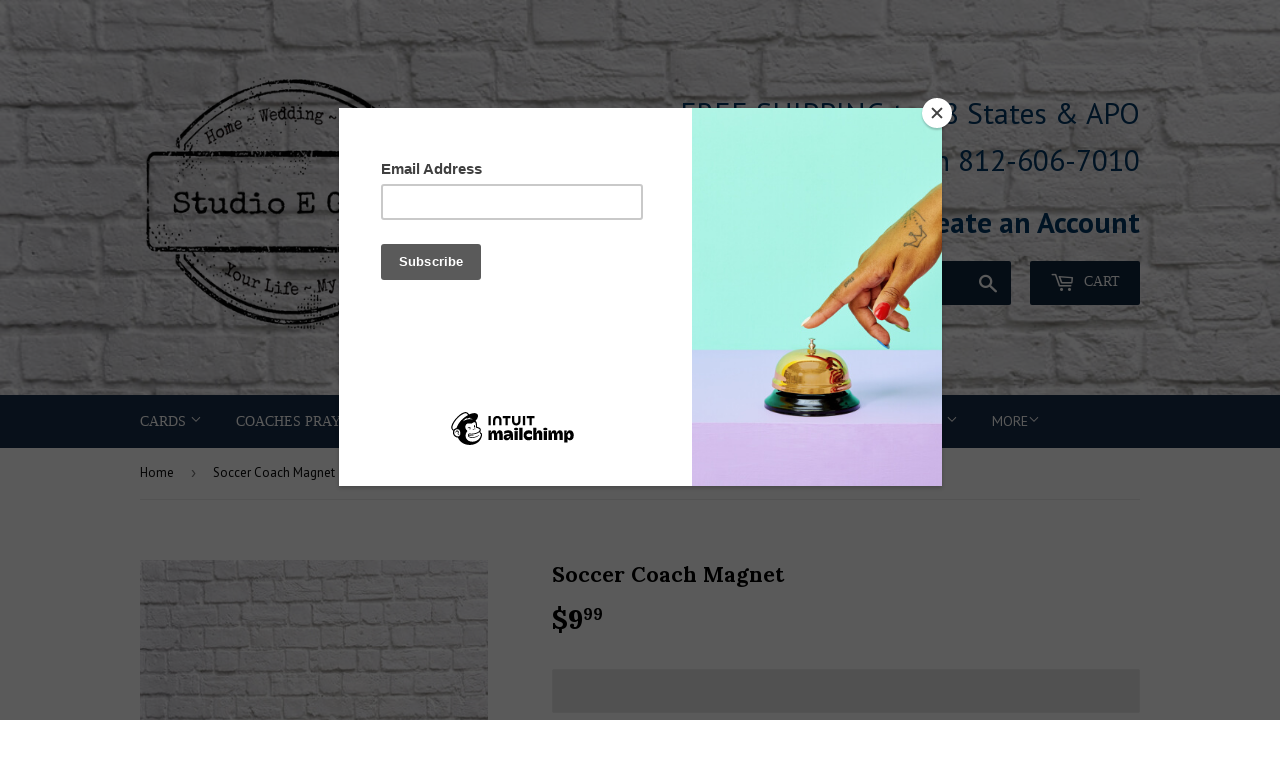

--- FILE ---
content_type: text/html; charset=utf-8
request_url: https://studioegifts.com/products/soccer-name-magnet
body_size: 20574
content:
<!doctype html>
<!--[if lt IE 7]><html class="no-js lt-ie9 lt-ie8 lt-ie7" lang="en"> <![endif]-->
<!--[if IE 7]><html class="no-js lt-ie9 lt-ie8" lang="en"> <![endif]-->
<!--[if IE 8]><html class="no-js lt-ie9" lang="en"> <![endif]-->
<!--[if IE 9 ]><html class="ie9 no-js"> <![endif]-->
<!--[if (gt IE 9)|!(IE)]><!--> <html class="no-touch no-js"> <!--<![endif]-->
<head>
  <meta name="p:domain_verify" content="13a0d90819fd46a696a2e01fd9835970"/>
  <script>(function(H){H.className=H.className.replace(/\bno-js\b/,'js')})(document.documentElement)</script>
  <!-- Basic page needs ================================================== -->
  <meta charset="utf-8">
  <meta http-equiv="X-UA-Compatible" content="IE=edge,chrome=1">

  

  <!-- Title and description ================================================== -->
  <title>
  Soccer Coach Magnet &ndash; Studio E Gifts
  </title>


  
    <meta name="description" content="These custom coach soccer magnets will make great gifts for your kids to give their coaches or make one for each of the players with their name on it. The fridge magnet is printed on lustre photo paper and then adhered to a magnet strong enough to hold a piece of paper on a fridge. Each custom name fridge magnet is app">
  

  <!-- Product meta ================================================== -->
  <!-- /snippets/social-meta-tags.liquid -->




<meta property="og:site_name" content="Studio E Gifts">
<meta property="og:url" content="https://studioegifts.com/products/soccer-name-magnet">
<meta property="og:title" content="Soccer Coach Magnet">
<meta property="og:type" content="product">
<meta property="og:description" content="These custom coach soccer magnets will make great gifts for your kids to give their coaches or make one for each of the players with their name on it. The fridge magnet is printed on lustre photo paper and then adhered to a magnet strong enough to hold a piece of paper on a fridge. Each custom name fridge magnet is app">

  <meta property="og:price:amount" content="9.99">
  <meta property="og:price:currency" content="USD">

<meta property="og:image" content="http://studioegifts.com/cdn/shop/products/Soccer_Magnet_1200x1200.jpg?v=1571608859">
<meta property="og:image:secure_url" content="https://studioegifts.com/cdn/shop/products/Soccer_Magnet_1200x1200.jpg?v=1571608859">


  <meta name="twitter:site" content="@studioegifts">

<meta name="twitter:card" content="summary_large_image">
<meta name="twitter:title" content="Soccer Coach Magnet">
<meta name="twitter:description" content="These custom coach soccer magnets will make great gifts for your kids to give their coaches or make one for each of the players with their name on it. The fridge magnet is printed on lustre photo paper and then adhered to a magnet strong enough to hold a piece of paper on a fridge. Each custom name fridge magnet is app">


  <!-- Helpers ================================================== -->
  <link rel="canonical" href="https://studioegifts.com/products/soccer-name-magnet">
  <meta name="viewport" content="width=device-width,initial-scale=1">

  <!-- CSS ================================================== -->
  <link href="//studioegifts.com/cdn/shop/t/5/assets/theme.scss.css?v=127759191657116206961758651091" rel="stylesheet" type="text/css" media="all" />
  
  
  
  <link href="//fonts.googleapis.com/css?family=PT+Sans:400,700" rel="stylesheet" type="text/css" media="all" />


  
    
    
    <link href="//fonts.googleapis.com/css?family=Lora:700" rel="stylesheet" type="text/css" media="all" />
  




  <!-- Header hook for plugins ================================================== -->
  <script>window.performance && window.performance.mark && window.performance.mark('shopify.content_for_header.start');</script><meta id="shopify-digital-wallet" name="shopify-digital-wallet" content="/21580065/digital_wallets/dialog">
<meta name="shopify-checkout-api-token" content="6b0f3646fdec4b5e0473a614cffe45a2">
<meta id="in-context-paypal-metadata" data-shop-id="21580065" data-venmo-supported="false" data-environment="production" data-locale="en_US" data-paypal-v4="true" data-currency="USD">
<link rel="alternate" type="application/json+oembed" href="https://studioegifts.com/products/soccer-name-magnet.oembed">
<script async="async" src="/checkouts/internal/preloads.js?locale=en-US"></script>
<link rel="preconnect" href="https://shop.app" crossorigin="anonymous">
<script async="async" src="https://shop.app/checkouts/internal/preloads.js?locale=en-US&shop_id=21580065" crossorigin="anonymous"></script>
<script id="apple-pay-shop-capabilities" type="application/json">{"shopId":21580065,"countryCode":"US","currencyCode":"USD","merchantCapabilities":["supports3DS"],"merchantId":"gid:\/\/shopify\/Shop\/21580065","merchantName":"Studio E Gifts","requiredBillingContactFields":["postalAddress","email"],"requiredShippingContactFields":["postalAddress","email"],"shippingType":"shipping","supportedNetworks":["visa","masterCard","amex","discover","elo","jcb"],"total":{"type":"pending","label":"Studio E Gifts","amount":"1.00"},"shopifyPaymentsEnabled":true,"supportsSubscriptions":true}</script>
<script id="shopify-features" type="application/json">{"accessToken":"6b0f3646fdec4b5e0473a614cffe45a2","betas":["rich-media-storefront-analytics"],"domain":"studioegifts.com","predictiveSearch":true,"shopId":21580065,"locale":"en"}</script>
<script>var Shopify = Shopify || {};
Shopify.shop = "studio-e-gifts.myshopify.com";
Shopify.locale = "en";
Shopify.currency = {"active":"USD","rate":"1.0"};
Shopify.country = "US";
Shopify.theme = {"name":"Supply with Installments message","id":130797994212,"schema_name":"Supply","schema_version":"3.3.1","theme_store_id":679,"role":"main"};
Shopify.theme.handle = "null";
Shopify.theme.style = {"id":null,"handle":null};
Shopify.cdnHost = "studioegifts.com/cdn";
Shopify.routes = Shopify.routes || {};
Shopify.routes.root = "/";</script>
<script type="module">!function(o){(o.Shopify=o.Shopify||{}).modules=!0}(window);</script>
<script>!function(o){function n(){var o=[];function n(){o.push(Array.prototype.slice.apply(arguments))}return n.q=o,n}var t=o.Shopify=o.Shopify||{};t.loadFeatures=n(),t.autoloadFeatures=n()}(window);</script>
<script>
  window.ShopifyPay = window.ShopifyPay || {};
  window.ShopifyPay.apiHost = "shop.app\/pay";
  window.ShopifyPay.redirectState = null;
</script>
<script id="shop-js-analytics" type="application/json">{"pageType":"product"}</script>
<script defer="defer" async type="module" src="//studioegifts.com/cdn/shopifycloud/shop-js/modules/v2/client.init-shop-cart-sync_D0dqhulL.en.esm.js"></script>
<script defer="defer" async type="module" src="//studioegifts.com/cdn/shopifycloud/shop-js/modules/v2/chunk.common_CpVO7qML.esm.js"></script>
<script type="module">
  await import("//studioegifts.com/cdn/shopifycloud/shop-js/modules/v2/client.init-shop-cart-sync_D0dqhulL.en.esm.js");
await import("//studioegifts.com/cdn/shopifycloud/shop-js/modules/v2/chunk.common_CpVO7qML.esm.js");

  window.Shopify.SignInWithShop?.initShopCartSync?.({"fedCMEnabled":true,"windoidEnabled":true});

</script>
<script defer="defer" async type="module" src="//studioegifts.com/cdn/shopifycloud/shop-js/modules/v2/client.payment-terms_BmrqWn8r.en.esm.js"></script>
<script defer="defer" async type="module" src="//studioegifts.com/cdn/shopifycloud/shop-js/modules/v2/chunk.common_CpVO7qML.esm.js"></script>
<script defer="defer" async type="module" src="//studioegifts.com/cdn/shopifycloud/shop-js/modules/v2/chunk.modal_DKF6x0Jh.esm.js"></script>
<script type="module">
  await import("//studioegifts.com/cdn/shopifycloud/shop-js/modules/v2/client.payment-terms_BmrqWn8r.en.esm.js");
await import("//studioegifts.com/cdn/shopifycloud/shop-js/modules/v2/chunk.common_CpVO7qML.esm.js");
await import("//studioegifts.com/cdn/shopifycloud/shop-js/modules/v2/chunk.modal_DKF6x0Jh.esm.js");

  
</script>
<script>
  window.Shopify = window.Shopify || {};
  if (!window.Shopify.featureAssets) window.Shopify.featureAssets = {};
  window.Shopify.featureAssets['shop-js'] = {"shop-cart-sync":["modules/v2/client.shop-cart-sync_D9bwt38V.en.esm.js","modules/v2/chunk.common_CpVO7qML.esm.js"],"init-fed-cm":["modules/v2/client.init-fed-cm_BJ8NPuHe.en.esm.js","modules/v2/chunk.common_CpVO7qML.esm.js"],"init-shop-email-lookup-coordinator":["modules/v2/client.init-shop-email-lookup-coordinator_pVrP2-kG.en.esm.js","modules/v2/chunk.common_CpVO7qML.esm.js"],"shop-cash-offers":["modules/v2/client.shop-cash-offers_CNh7FWN-.en.esm.js","modules/v2/chunk.common_CpVO7qML.esm.js","modules/v2/chunk.modal_DKF6x0Jh.esm.js"],"init-shop-cart-sync":["modules/v2/client.init-shop-cart-sync_D0dqhulL.en.esm.js","modules/v2/chunk.common_CpVO7qML.esm.js"],"init-windoid":["modules/v2/client.init-windoid_DaoAelzT.en.esm.js","modules/v2/chunk.common_CpVO7qML.esm.js"],"shop-toast-manager":["modules/v2/client.shop-toast-manager_1DND8Tac.en.esm.js","modules/v2/chunk.common_CpVO7qML.esm.js"],"pay-button":["modules/v2/client.pay-button_CFeQi1r6.en.esm.js","modules/v2/chunk.common_CpVO7qML.esm.js"],"shop-button":["modules/v2/client.shop-button_Ca94MDdQ.en.esm.js","modules/v2/chunk.common_CpVO7qML.esm.js"],"shop-login-button":["modules/v2/client.shop-login-button_DPYNfp1Z.en.esm.js","modules/v2/chunk.common_CpVO7qML.esm.js","modules/v2/chunk.modal_DKF6x0Jh.esm.js"],"avatar":["modules/v2/client.avatar_BTnouDA3.en.esm.js"],"shop-follow-button":["modules/v2/client.shop-follow-button_BMKh4nJE.en.esm.js","modules/v2/chunk.common_CpVO7qML.esm.js","modules/v2/chunk.modal_DKF6x0Jh.esm.js"],"init-customer-accounts-sign-up":["modules/v2/client.init-customer-accounts-sign-up_CJXi5kRN.en.esm.js","modules/v2/client.shop-login-button_DPYNfp1Z.en.esm.js","modules/v2/chunk.common_CpVO7qML.esm.js","modules/v2/chunk.modal_DKF6x0Jh.esm.js"],"init-shop-for-new-customer-accounts":["modules/v2/client.init-shop-for-new-customer-accounts_BoBxkgWu.en.esm.js","modules/v2/client.shop-login-button_DPYNfp1Z.en.esm.js","modules/v2/chunk.common_CpVO7qML.esm.js","modules/v2/chunk.modal_DKF6x0Jh.esm.js"],"init-customer-accounts":["modules/v2/client.init-customer-accounts_DCuDTzpR.en.esm.js","modules/v2/client.shop-login-button_DPYNfp1Z.en.esm.js","modules/v2/chunk.common_CpVO7qML.esm.js","modules/v2/chunk.modal_DKF6x0Jh.esm.js"],"checkout-modal":["modules/v2/client.checkout-modal_U_3e4VxF.en.esm.js","modules/v2/chunk.common_CpVO7qML.esm.js","modules/v2/chunk.modal_DKF6x0Jh.esm.js"],"lead-capture":["modules/v2/client.lead-capture_DEgn0Z8u.en.esm.js","modules/v2/chunk.common_CpVO7qML.esm.js","modules/v2/chunk.modal_DKF6x0Jh.esm.js"],"shop-login":["modules/v2/client.shop-login_CoM5QKZ_.en.esm.js","modules/v2/chunk.common_CpVO7qML.esm.js","modules/v2/chunk.modal_DKF6x0Jh.esm.js"],"payment-terms":["modules/v2/client.payment-terms_BmrqWn8r.en.esm.js","modules/v2/chunk.common_CpVO7qML.esm.js","modules/v2/chunk.modal_DKF6x0Jh.esm.js"]};
</script>
<script>(function() {
  var isLoaded = false;
  function asyncLoad() {
    if (isLoaded) return;
    isLoaded = true;
    var urls = ["\/\/d1liekpayvooaz.cloudfront.net\/apps\/customizery\/customizery.js?shop=studio-e-gifts.myshopify.com","https:\/\/embed.tawk.to\/widget-script\/5b2be46fd0b5a54796820ca0\/default.js?shop=studio-e-gifts.myshopify.com"];
    for (var i = 0; i < urls.length; i++) {
      var s = document.createElement('script');
      s.type = 'text/javascript';
      s.async = true;
      s.src = urls[i];
      var x = document.getElementsByTagName('script')[0];
      x.parentNode.insertBefore(s, x);
    }
  };
  if(window.attachEvent) {
    window.attachEvent('onload', asyncLoad);
  } else {
    window.addEventListener('load', asyncLoad, false);
  }
})();</script>
<script id="__st">var __st={"a":21580065,"offset":-18000,"reqid":"5b133166-0764-43d5-ad11-3f554494edfd-1764721602","pageurl":"studioegifts.com\/products\/soccer-name-magnet","u":"716401f3e183","p":"product","rtyp":"product","rid":943354937391};</script>
<script>window.ShopifyPaypalV4VisibilityTracking = true;</script>
<script id="captcha-bootstrap">!function(){'use strict';const t='contact',e='account',n='new_comment',o=[[t,t],['blogs',n],['comments',n],[t,'customer']],c=[[e,'customer_login'],[e,'guest_login'],[e,'recover_customer_password'],[e,'create_customer']],r=t=>t.map((([t,e])=>`form[action*='/${t}']:not([data-nocaptcha='true']) input[name='form_type'][value='${e}']`)).join(','),a=t=>()=>t?[...document.querySelectorAll(t)].map((t=>t.form)):[];function s(){const t=[...o],e=r(t);return a(e)}const i='password',u='form_key',d=['recaptcha-v3-token','g-recaptcha-response','h-captcha-response',i],f=()=>{try{return window.sessionStorage}catch{return}},m='__shopify_v',_=t=>t.elements[u];function p(t,e,n=!1){try{const o=window.sessionStorage,c=JSON.parse(o.getItem(e)),{data:r}=function(t){const{data:e,action:n}=t;return t[m]||n?{data:e,action:n}:{data:t,action:n}}(c);for(const[e,n]of Object.entries(r))t.elements[e]&&(t.elements[e].value=n);n&&o.removeItem(e)}catch(o){console.error('form repopulation failed',{error:o})}}const l='form_type',E='cptcha';function T(t){t.dataset[E]=!0}const w=window,h=w.document,L='Shopify',v='ce_forms',y='captcha';let A=!1;((t,e)=>{const n=(g='f06e6c50-85a8-45c8-87d0-21a2b65856fe',I='https://cdn.shopify.com/shopifycloud/storefront-forms-hcaptcha/ce_storefront_forms_captcha_hcaptcha.v1.5.2.iife.js',D={infoText:'Protected by hCaptcha',privacyText:'Privacy',termsText:'Terms'},(t,e,n)=>{const o=w[L][v],c=o.bindForm;if(c)return c(t,g,e,D).then(n);var r;o.q.push([[t,g,e,D],n]),r=I,A||(h.body.append(Object.assign(h.createElement('script'),{id:'captcha-provider',async:!0,src:r})),A=!0)});var g,I,D;w[L]=w[L]||{},w[L][v]=w[L][v]||{},w[L][v].q=[],w[L][y]=w[L][y]||{},w[L][y].protect=function(t,e){n(t,void 0,e),T(t)},Object.freeze(w[L][y]),function(t,e,n,w,h,L){const[v,y,A,g]=function(t,e,n){const i=e?o:[],u=t?c:[],d=[...i,...u],f=r(d),m=r(i),_=r(d.filter((([t,e])=>n.includes(e))));return[a(f),a(m),a(_),s()]}(w,h,L),I=t=>{const e=t.target;return e instanceof HTMLFormElement?e:e&&e.form},D=t=>v().includes(t);t.addEventListener('submit',(t=>{const e=I(t);if(!e)return;const n=D(e)&&!e.dataset.hcaptchaBound&&!e.dataset.recaptchaBound,o=_(e),c=g().includes(e)&&(!o||!o.value);(n||c)&&t.preventDefault(),c&&!n&&(function(t){try{if(!f())return;!function(t){const e=f();if(!e)return;const n=_(t);if(!n)return;const o=n.value;o&&e.removeItem(o)}(t);const e=Array.from(Array(32),(()=>Math.random().toString(36)[2])).join('');!function(t,e){_(t)||t.append(Object.assign(document.createElement('input'),{type:'hidden',name:u})),t.elements[u].value=e}(t,e),function(t,e){const n=f();if(!n)return;const o=[...t.querySelectorAll(`input[type='${i}']`)].map((({name:t})=>t)),c=[...d,...o],r={};for(const[a,s]of new FormData(t).entries())c.includes(a)||(r[a]=s);n.setItem(e,JSON.stringify({[m]:1,action:t.action,data:r}))}(t,e)}catch(e){console.error('failed to persist form',e)}}(e),e.submit())}));const S=(t,e)=>{t&&!t.dataset[E]&&(n(t,e.some((e=>e===t))),T(t))};for(const o of['focusin','change'])t.addEventListener(o,(t=>{const e=I(t);D(e)&&S(e,y())}));const B=e.get('form_key'),M=e.get(l),P=B&&M;t.addEventListener('DOMContentLoaded',(()=>{const t=y();if(P)for(const e of t)e.elements[l].value===M&&p(e,B);[...new Set([...A(),...v().filter((t=>'true'===t.dataset.shopifyCaptcha))])].forEach((e=>S(e,t)))}))}(h,new URLSearchParams(w.location.search),n,t,e,['guest_login'])})(!0,!0)}();</script>
<script integrity="sha256-52AcMU7V7pcBOXWImdc/TAGTFKeNjmkeM1Pvks/DTgc=" data-source-attribution="shopify.loadfeatures" defer="defer" src="//studioegifts.com/cdn/shopifycloud/storefront/assets/storefront/load_feature-81c60534.js" crossorigin="anonymous"></script>
<script crossorigin="anonymous" defer="defer" src="//studioegifts.com/cdn/shopifycloud/storefront/assets/shopify_pay/storefront-65b4c6d7.js?v=20250812"></script>
<script data-source-attribution="shopify.dynamic_checkout.dynamic.init">var Shopify=Shopify||{};Shopify.PaymentButton=Shopify.PaymentButton||{isStorefrontPortableWallets:!0,init:function(){window.Shopify.PaymentButton.init=function(){};var t=document.createElement("script");t.src="https://studioegifts.com/cdn/shopifycloud/portable-wallets/latest/portable-wallets.en.js",t.type="module",document.head.appendChild(t)}};
</script>
<script data-source-attribution="shopify.dynamic_checkout.buyer_consent">
  function portableWalletsHideBuyerConsent(e){var t=document.getElementById("shopify-buyer-consent"),n=document.getElementById("shopify-subscription-policy-button");t&&n&&(t.classList.add("hidden"),t.setAttribute("aria-hidden","true"),n.removeEventListener("click",e))}function portableWalletsShowBuyerConsent(e){var t=document.getElementById("shopify-buyer-consent"),n=document.getElementById("shopify-subscription-policy-button");t&&n&&(t.classList.remove("hidden"),t.removeAttribute("aria-hidden"),n.addEventListener("click",e))}window.Shopify?.PaymentButton&&(window.Shopify.PaymentButton.hideBuyerConsent=portableWalletsHideBuyerConsent,window.Shopify.PaymentButton.showBuyerConsent=portableWalletsShowBuyerConsent);
</script>
<script data-source-attribution="shopify.dynamic_checkout.cart.bootstrap">document.addEventListener("DOMContentLoaded",(function(){function t(){return document.querySelector("shopify-accelerated-checkout-cart, shopify-accelerated-checkout")}if(t())Shopify.PaymentButton.init();else{new MutationObserver((function(e,n){t()&&(Shopify.PaymentButton.init(),n.disconnect())})).observe(document.body,{childList:!0,subtree:!0})}}));
</script>
<link id="shopify-accelerated-checkout-styles" rel="stylesheet" media="screen" href="https://studioegifts.com/cdn/shopifycloud/portable-wallets/latest/accelerated-checkout-backwards-compat.css" crossorigin="anonymous">
<style id="shopify-accelerated-checkout-cart">
        #shopify-buyer-consent {
  margin-top: 1em;
  display: inline-block;
  width: 100%;
}

#shopify-buyer-consent.hidden {
  display: none;
}

#shopify-subscription-policy-button {
  background: none;
  border: none;
  padding: 0;
  text-decoration: underline;
  font-size: inherit;
  cursor: pointer;
}

#shopify-subscription-policy-button::before {
  box-shadow: none;
}

      </style>

<script>window.performance && window.performance.mark && window.performance.mark('shopify.content_for_header.end');</script>

  

<!--[if lt IE 9]>
<script src="//cdnjs.cloudflare.com/ajax/libs/html5shiv/3.7.2/html5shiv.min.js" type="text/javascript"></script>
<![endif]-->
<!--[if (lte IE 9) ]><script src="//studioegifts.com/cdn/shop/t/5/assets/match-media.min.js?153" type="text/javascript"></script><![endif]-->


  
  

  <script src="//studioegifts.com/cdn/shop/t/5/assets/jquery-2.2.3.min.js?v=58211863146907186831644944475" type="text/javascript"></script>

  <!--[if (gt IE 9)|!(IE)]><!--><script src="//studioegifts.com/cdn/shop/t/5/assets/lazysizes.min.js?v=8147953233334221341644944475" async="async"></script><!--<![endif]-->
  <!--[if lte IE 9]><script src="//studioegifts.com/cdn/shop/t/5/assets/lazysizes.min.js?v=8147953233334221341644944475"></script><![endif]-->

  <!--[if (gt IE 9)|!(IE)]><!--><script src="//studioegifts.com/cdn/shop/t/5/assets/vendor.js?v=23204533626406551281644944478" defer="defer"></script><!--<![endif]-->
  <!--[if lte IE 9]><script src="//studioegifts.com/cdn/shop/t/5/assets/vendor.js?v=23204533626406551281644944478"></script><![endif]-->

  <!--[if (gt IE 9)|!(IE)]><!--><script src="//studioegifts.com/cdn/shop/t/5/assets/theme.js?v=110790385427540549371644944488" defer="defer"></script><!--<![endif]-->
  <!--[if lte IE 9]><script src="//studioegifts.com/cdn/shop/t/5/assets/theme.js?v=110790385427540549371644944488"></script><![endif]-->


<script>
  window.SHAREMYSTARS={id:'e891e697-ed2a-49ca-a290-ce55ae9a0879', key:'860a25c0-3159-4e53-825b-831b5c18d38f'};
</script>
<script type="text/javascript" src="https://assets.sharemystars.com/trust-widget.js" defer></script><!-- BEGIN app block: shopify://apps/klaviyo-email-marketing-sms/blocks/klaviyo-onsite-embed/2632fe16-c075-4321-a88b-50b567f42507 -->












  <script async src="https://static.klaviyo.com/onsite/js/XCYCUk/klaviyo.js?company_id=XCYCUk"></script>
  <script>!function(){if(!window.klaviyo){window._klOnsite=window._klOnsite||[];try{window.klaviyo=new Proxy({},{get:function(n,i){return"push"===i?function(){var n;(n=window._klOnsite).push.apply(n,arguments)}:function(){for(var n=arguments.length,o=new Array(n),w=0;w<n;w++)o[w]=arguments[w];var t="function"==typeof o[o.length-1]?o.pop():void 0,e=new Promise((function(n){window._klOnsite.push([i].concat(o,[function(i){t&&t(i),n(i)}]))}));return e}}})}catch(n){window.klaviyo=window.klaviyo||[],window.klaviyo.push=function(){var n;(n=window._klOnsite).push.apply(n,arguments)}}}}();</script>

  
    <script id="viewed_product">
      if (item == null) {
        var _learnq = _learnq || [];

        var MetafieldReviews = null
        var MetafieldYotpoRating = null
        var MetafieldYotpoCount = null
        var MetafieldLooxRating = null
        var MetafieldLooxCount = null
        var okendoProduct = null
        var okendoProductReviewCount = null
        var okendoProductReviewAverageValue = null
        try {
          // The following fields are used for Customer Hub recently viewed in order to add reviews.
          // This information is not part of __kla_viewed. Instead, it is part of __kla_viewed_reviewed_items
          MetafieldReviews = {};
          MetafieldYotpoRating = null
          MetafieldYotpoCount = null
          MetafieldLooxRating = null
          MetafieldLooxCount = null

          okendoProduct = null
          // If the okendo metafield is not legacy, it will error, which then requires the new json formatted data
          if (okendoProduct && 'error' in okendoProduct) {
            okendoProduct = null
          }
          okendoProductReviewCount = okendoProduct ? okendoProduct.reviewCount : null
          okendoProductReviewAverageValue = okendoProduct ? okendoProduct.reviewAverageValue : null
        } catch (error) {
          console.error('Error in Klaviyo onsite reviews tracking:', error);
        }

        var item = {
          Name: "Soccer Coach Magnet",
          ProductID: 943354937391,
          Categories: ["Magnet Collection","Magnet Collection","Soccer"],
          ImageURL: "https://studioegifts.com/cdn/shop/products/Soccer_Magnet_grande.jpg?v=1571608859",
          URL: "https://studioegifts.com/products/soccer-name-magnet",
          Brand: "Studio E Gifts",
          Price: "$9.99",
          Value: "9.99",
          CompareAtPrice: "$0.00"
        };
        _learnq.push(['track', 'Viewed Product', item]);
        _learnq.push(['trackViewedItem', {
          Title: item.Name,
          ItemId: item.ProductID,
          Categories: item.Categories,
          ImageUrl: item.ImageURL,
          Url: item.URL,
          Metadata: {
            Brand: item.Brand,
            Price: item.Price,
            Value: item.Value,
            CompareAtPrice: item.CompareAtPrice
          },
          metafields:{
            reviews: MetafieldReviews,
            yotpo:{
              rating: MetafieldYotpoRating,
              count: MetafieldYotpoCount,
            },
            loox:{
              rating: MetafieldLooxRating,
              count: MetafieldLooxCount,
            },
            okendo: {
              rating: okendoProductReviewAverageValue,
              count: okendoProductReviewCount,
            }
          }
        }]);
      }
    </script>
  




  <script>
    window.klaviyoReviewsProductDesignMode = false
  </script>







<!-- END app block --><link href="https://monorail-edge.shopifysvc.com" rel="dns-prefetch">
<script>(function(){if ("sendBeacon" in navigator && "performance" in window) {try {var session_token_from_headers = performance.getEntriesByType('navigation')[0].serverTiming.find(x => x.name == '_s').description;} catch {var session_token_from_headers = undefined;}var session_cookie_matches = document.cookie.match(/_shopify_s=([^;]*)/);var session_token_from_cookie = session_cookie_matches && session_cookie_matches.length === 2 ? session_cookie_matches[1] : "";var session_token = session_token_from_headers || session_token_from_cookie || "";function handle_abandonment_event(e) {var entries = performance.getEntries().filter(function(entry) {return /monorail-edge.shopifysvc.com/.test(entry.name);});if (!window.abandonment_tracked && entries.length === 0) {window.abandonment_tracked = true;var currentMs = Date.now();var navigation_start = performance.timing.navigationStart;var payload = {shop_id: 21580065,url: window.location.href,navigation_start,duration: currentMs - navigation_start,session_token,page_type: "product"};window.navigator.sendBeacon("https://monorail-edge.shopifysvc.com/v1/produce", JSON.stringify({schema_id: "online_store_buyer_site_abandonment/1.1",payload: payload,metadata: {event_created_at_ms: currentMs,event_sent_at_ms: currentMs}}));}}window.addEventListener('pagehide', handle_abandonment_event);}}());</script>
<script id="web-pixels-manager-setup">(function e(e,d,r,n,o){if(void 0===o&&(o={}),!Boolean(null===(a=null===(i=window.Shopify)||void 0===i?void 0:i.analytics)||void 0===a?void 0:a.replayQueue)){var i,a;window.Shopify=window.Shopify||{};var t=window.Shopify;t.analytics=t.analytics||{};var s=t.analytics;s.replayQueue=[],s.publish=function(e,d,r){return s.replayQueue.push([e,d,r]),!0};try{self.performance.mark("wpm:start")}catch(e){}var l=function(){var e={modern:/Edge?\/(1{2}[4-9]|1[2-9]\d|[2-9]\d{2}|\d{4,})\.\d+(\.\d+|)|Firefox\/(1{2}[4-9]|1[2-9]\d|[2-9]\d{2}|\d{4,})\.\d+(\.\d+|)|Chrom(ium|e)\/(9{2}|\d{3,})\.\d+(\.\d+|)|(Maci|X1{2}).+ Version\/(15\.\d+|(1[6-9]|[2-9]\d|\d{3,})\.\d+)([,.]\d+|)( \(\w+\)|)( Mobile\/\w+|) Safari\/|Chrome.+OPR\/(9{2}|\d{3,})\.\d+\.\d+|(CPU[ +]OS|iPhone[ +]OS|CPU[ +]iPhone|CPU IPhone OS|CPU iPad OS)[ +]+(15[._]\d+|(1[6-9]|[2-9]\d|\d{3,})[._]\d+)([._]\d+|)|Android:?[ /-](13[3-9]|1[4-9]\d|[2-9]\d{2}|\d{4,})(\.\d+|)(\.\d+|)|Android.+Firefox\/(13[5-9]|1[4-9]\d|[2-9]\d{2}|\d{4,})\.\d+(\.\d+|)|Android.+Chrom(ium|e)\/(13[3-9]|1[4-9]\d|[2-9]\d{2}|\d{4,})\.\d+(\.\d+|)|SamsungBrowser\/([2-9]\d|\d{3,})\.\d+/,legacy:/Edge?\/(1[6-9]|[2-9]\d|\d{3,})\.\d+(\.\d+|)|Firefox\/(5[4-9]|[6-9]\d|\d{3,})\.\d+(\.\d+|)|Chrom(ium|e)\/(5[1-9]|[6-9]\d|\d{3,})\.\d+(\.\d+|)([\d.]+$|.*Safari\/(?![\d.]+ Edge\/[\d.]+$))|(Maci|X1{2}).+ Version\/(10\.\d+|(1[1-9]|[2-9]\d|\d{3,})\.\d+)([,.]\d+|)( \(\w+\)|)( Mobile\/\w+|) Safari\/|Chrome.+OPR\/(3[89]|[4-9]\d|\d{3,})\.\d+\.\d+|(CPU[ +]OS|iPhone[ +]OS|CPU[ +]iPhone|CPU IPhone OS|CPU iPad OS)[ +]+(10[._]\d+|(1[1-9]|[2-9]\d|\d{3,})[._]\d+)([._]\d+|)|Android:?[ /-](13[3-9]|1[4-9]\d|[2-9]\d{2}|\d{4,})(\.\d+|)(\.\d+|)|Mobile Safari.+OPR\/([89]\d|\d{3,})\.\d+\.\d+|Android.+Firefox\/(13[5-9]|1[4-9]\d|[2-9]\d{2}|\d{4,})\.\d+(\.\d+|)|Android.+Chrom(ium|e)\/(13[3-9]|1[4-9]\d|[2-9]\d{2}|\d{4,})\.\d+(\.\d+|)|Android.+(UC? ?Browser|UCWEB|U3)[ /]?(15\.([5-9]|\d{2,})|(1[6-9]|[2-9]\d|\d{3,})\.\d+)\.\d+|SamsungBrowser\/(5\.\d+|([6-9]|\d{2,})\.\d+)|Android.+MQ{2}Browser\/(14(\.(9|\d{2,})|)|(1[5-9]|[2-9]\d|\d{3,})(\.\d+|))(\.\d+|)|K[Aa][Ii]OS\/(3\.\d+|([4-9]|\d{2,})\.\d+)(\.\d+|)/},d=e.modern,r=e.legacy,n=navigator.userAgent;return n.match(d)?"modern":n.match(r)?"legacy":"unknown"}(),u="modern"===l?"modern":"legacy",c=(null!=n?n:{modern:"",legacy:""})[u],f=function(e){return[e.baseUrl,"/wpm","/b",e.hashVersion,"modern"===e.buildTarget?"m":"l",".js"].join("")}({baseUrl:d,hashVersion:r,buildTarget:u}),m=function(e){var d=e.version,r=e.bundleTarget,n=e.surface,o=e.pageUrl,i=e.monorailEndpoint;return{emit:function(e){var a=e.status,t=e.errorMsg,s=(new Date).getTime(),l=JSON.stringify({metadata:{event_sent_at_ms:s},events:[{schema_id:"web_pixels_manager_load/3.1",payload:{version:d,bundle_target:r,page_url:o,status:a,surface:n,error_msg:t},metadata:{event_created_at_ms:s}}]});if(!i)return console&&console.warn&&console.warn("[Web Pixels Manager] No Monorail endpoint provided, skipping logging."),!1;try{return self.navigator.sendBeacon.bind(self.navigator)(i,l)}catch(e){}var u=new XMLHttpRequest;try{return u.open("POST",i,!0),u.setRequestHeader("Content-Type","text/plain"),u.send(l),!0}catch(e){return console&&console.warn&&console.warn("[Web Pixels Manager] Got an unhandled error while logging to Monorail."),!1}}}}({version:r,bundleTarget:l,surface:e.surface,pageUrl:self.location.href,monorailEndpoint:e.monorailEndpoint});try{o.browserTarget=l,function(e){var d=e.src,r=e.async,n=void 0===r||r,o=e.onload,i=e.onerror,a=e.sri,t=e.scriptDataAttributes,s=void 0===t?{}:t,l=document.createElement("script"),u=document.querySelector("head"),c=document.querySelector("body");if(l.async=n,l.src=d,a&&(l.integrity=a,l.crossOrigin="anonymous"),s)for(var f in s)if(Object.prototype.hasOwnProperty.call(s,f))try{l.dataset[f]=s[f]}catch(e){}if(o&&l.addEventListener("load",o),i&&l.addEventListener("error",i),u)u.appendChild(l);else{if(!c)throw new Error("Did not find a head or body element to append the script");c.appendChild(l)}}({src:f,async:!0,onload:function(){if(!function(){var e,d;return Boolean(null===(d=null===(e=window.Shopify)||void 0===e?void 0:e.analytics)||void 0===d?void 0:d.initialized)}()){var d=window.webPixelsManager.init(e)||void 0;if(d){var r=window.Shopify.analytics;r.replayQueue.forEach((function(e){var r=e[0],n=e[1],o=e[2];d.publishCustomEvent(r,n,o)})),r.replayQueue=[],r.publish=d.publishCustomEvent,r.visitor=d.visitor,r.initialized=!0}}},onerror:function(){return m.emit({status:"failed",errorMsg:"".concat(f," has failed to load")})},sri:function(e){var d=/^sha384-[A-Za-z0-9+/=]+$/;return"string"==typeof e&&d.test(e)}(c)?c:"",scriptDataAttributes:o}),m.emit({status:"loading"})}catch(e){m.emit({status:"failed",errorMsg:(null==e?void 0:e.message)||"Unknown error"})}}})({shopId: 21580065,storefrontBaseUrl: "https://studioegifts.com",extensionsBaseUrl: "https://extensions.shopifycdn.com/cdn/shopifycloud/web-pixels-manager",monorailEndpoint: "https://monorail-edge.shopifysvc.com/unstable/produce_batch",surface: "storefront-renderer",enabledBetaFlags: ["2dca8a86"],webPixelsConfigList: [{"id":"1309901028","configuration":"{\"config\":\"{\\\"google_tag_ids\\\":[\\\"G-1H3DS1Q2H3\\\",\\\"GT-M69DMBMT\\\"],\\\"target_country\\\":\\\"ZZ\\\",\\\"gtag_events\\\":[{\\\"type\\\":\\\"search\\\",\\\"action_label\\\":\\\"G-1H3DS1Q2H3\\\"},{\\\"type\\\":\\\"begin_checkout\\\",\\\"action_label\\\":\\\"G-1H3DS1Q2H3\\\"},{\\\"type\\\":\\\"view_item\\\",\\\"action_label\\\":[\\\"G-1H3DS1Q2H3\\\",\\\"MC-Q62K4KL5RZ\\\"]},{\\\"type\\\":\\\"purchase\\\",\\\"action_label\\\":[\\\"G-1H3DS1Q2H3\\\",\\\"MC-Q62K4KL5RZ\\\"]},{\\\"type\\\":\\\"page_view\\\",\\\"action_label\\\":[\\\"G-1H3DS1Q2H3\\\",\\\"MC-Q62K4KL5RZ\\\"]},{\\\"type\\\":\\\"add_payment_info\\\",\\\"action_label\\\":\\\"G-1H3DS1Q2H3\\\"},{\\\"type\\\":\\\"add_to_cart\\\",\\\"action_label\\\":\\\"G-1H3DS1Q2H3\\\"}],\\\"enable_monitoring_mode\\\":false}\"}","eventPayloadVersion":"v1","runtimeContext":"OPEN","scriptVersion":"b2a88bafab3e21179ed38636efcd8a93","type":"APP","apiClientId":1780363,"privacyPurposes":[],"dataSharingAdjustments":{"protectedCustomerApprovalScopes":["read_customer_address","read_customer_email","read_customer_name","read_customer_personal_data","read_customer_phone"]}},{"id":"108789988","configuration":"{\"pixel_id\":\"2904836083174385\",\"pixel_type\":\"facebook_pixel\",\"metaapp_system_user_token\":\"-\"}","eventPayloadVersion":"v1","runtimeContext":"OPEN","scriptVersion":"ca16bc87fe92b6042fbaa3acc2fbdaa6","type":"APP","apiClientId":2329312,"privacyPurposes":["ANALYTICS","MARKETING","SALE_OF_DATA"],"dataSharingAdjustments":{"protectedCustomerApprovalScopes":["read_customer_address","read_customer_email","read_customer_name","read_customer_personal_data","read_customer_phone"]}},{"id":"52691172","configuration":"{\"tagID\":\"2614671023317\"}","eventPayloadVersion":"v1","runtimeContext":"STRICT","scriptVersion":"18031546ee651571ed29edbe71a3550b","type":"APP","apiClientId":3009811,"privacyPurposes":["ANALYTICS","MARKETING","SALE_OF_DATA"],"dataSharingAdjustments":{"protectedCustomerApprovalScopes":["read_customer_address","read_customer_email","read_customer_name","read_customer_personal_data","read_customer_phone"]}},{"id":"56361188","eventPayloadVersion":"v1","runtimeContext":"LAX","scriptVersion":"1","type":"CUSTOM","privacyPurposes":["MARKETING"],"name":"Meta pixel (migrated)"},{"id":"78217444","eventPayloadVersion":"v1","runtimeContext":"LAX","scriptVersion":"1","type":"CUSTOM","privacyPurposes":["ANALYTICS"],"name":"Google Analytics tag (migrated)"},{"id":"shopify-app-pixel","configuration":"{}","eventPayloadVersion":"v1","runtimeContext":"STRICT","scriptVersion":"0450","apiClientId":"shopify-pixel","type":"APP","privacyPurposes":["ANALYTICS","MARKETING"]},{"id":"shopify-custom-pixel","eventPayloadVersion":"v1","runtimeContext":"LAX","scriptVersion":"0450","apiClientId":"shopify-pixel","type":"CUSTOM","privacyPurposes":["ANALYTICS","MARKETING"]}],isMerchantRequest: false,initData: {"shop":{"name":"Studio E Gifts","paymentSettings":{"currencyCode":"USD"},"myshopifyDomain":"studio-e-gifts.myshopify.com","countryCode":"US","storefrontUrl":"https:\/\/studioegifts.com"},"customer":null,"cart":null,"checkout":null,"productVariants":[{"price":{"amount":9.99,"currencyCode":"USD"},"product":{"title":"Soccer Coach Magnet","vendor":"Studio E Gifts","id":"943354937391","untranslatedTitle":"Soccer Coach Magnet","url":"\/products\/soccer-name-magnet","type":"Magnet"},"id":"46731488264420","image":{"src":"\/\/studioegifts.com\/cdn\/shop\/products\/Soccer_Magnet.jpg?v=1571608859"},"sku":null,"title":"2\" x 4\"  Refrigerator \/Locker Magnet","untranslatedTitle":"2\" x 4\"  Refrigerator \/Locker Magnet"}],"purchasingCompany":null},},"https://studioegifts.com/cdn","ae1676cfwd2530674p4253c800m34e853cb",{"modern":"","legacy":""},{"shopId":"21580065","storefrontBaseUrl":"https:\/\/studioegifts.com","extensionBaseUrl":"https:\/\/extensions.shopifycdn.com\/cdn\/shopifycloud\/web-pixels-manager","surface":"storefront-renderer","enabledBetaFlags":"[\"2dca8a86\"]","isMerchantRequest":"false","hashVersion":"ae1676cfwd2530674p4253c800m34e853cb","publish":"custom","events":"[[\"page_viewed\",{}],[\"product_viewed\",{\"productVariant\":{\"price\":{\"amount\":9.99,\"currencyCode\":\"USD\"},\"product\":{\"title\":\"Soccer Coach Magnet\",\"vendor\":\"Studio E Gifts\",\"id\":\"943354937391\",\"untranslatedTitle\":\"Soccer Coach Magnet\",\"url\":\"\/products\/soccer-name-magnet\",\"type\":\"Magnet\"},\"id\":\"46731488264420\",\"image\":{\"src\":\"\/\/studioegifts.com\/cdn\/shop\/products\/Soccer_Magnet.jpg?v=1571608859\"},\"sku\":null,\"title\":\"2\\\" x 4\\\"  Refrigerator \/Locker Magnet\",\"untranslatedTitle\":\"2\\\" x 4\\\"  Refrigerator \/Locker Magnet\"}}]]"});</script><script>
  window.ShopifyAnalytics = window.ShopifyAnalytics || {};
  window.ShopifyAnalytics.meta = window.ShopifyAnalytics.meta || {};
  window.ShopifyAnalytics.meta.currency = 'USD';
  var meta = {"product":{"id":943354937391,"gid":"gid:\/\/shopify\/Product\/943354937391","vendor":"Studio E Gifts","type":"Magnet","variants":[{"id":46731488264420,"price":999,"name":"Soccer Coach Magnet - 2\" x 4\"  Refrigerator \/Locker Magnet","public_title":"2\" x 4\"  Refrigerator \/Locker Magnet","sku":null}],"remote":false},"page":{"pageType":"product","resourceType":"product","resourceId":943354937391}};
  for (var attr in meta) {
    window.ShopifyAnalytics.meta[attr] = meta[attr];
  }
</script>
<script class="analytics">
  (function () {
    var customDocumentWrite = function(content) {
      var jquery = null;

      if (window.jQuery) {
        jquery = window.jQuery;
      } else if (window.Checkout && window.Checkout.$) {
        jquery = window.Checkout.$;
      }

      if (jquery) {
        jquery('body').append(content);
      }
    };

    var hasLoggedConversion = function(token) {
      if (token) {
        return document.cookie.indexOf('loggedConversion=' + token) !== -1;
      }
      return false;
    }

    var setCookieIfConversion = function(token) {
      if (token) {
        var twoMonthsFromNow = new Date(Date.now());
        twoMonthsFromNow.setMonth(twoMonthsFromNow.getMonth() + 2);

        document.cookie = 'loggedConversion=' + token + '; expires=' + twoMonthsFromNow;
      }
    }

    var trekkie = window.ShopifyAnalytics.lib = window.trekkie = window.trekkie || [];
    if (trekkie.integrations) {
      return;
    }
    trekkie.methods = [
      'identify',
      'page',
      'ready',
      'track',
      'trackForm',
      'trackLink'
    ];
    trekkie.factory = function(method) {
      return function() {
        var args = Array.prototype.slice.call(arguments);
        args.unshift(method);
        trekkie.push(args);
        return trekkie;
      };
    };
    for (var i = 0; i < trekkie.methods.length; i++) {
      var key = trekkie.methods[i];
      trekkie[key] = trekkie.factory(key);
    }
    trekkie.load = function(config) {
      trekkie.config = config || {};
      trekkie.config.initialDocumentCookie = document.cookie;
      var first = document.getElementsByTagName('script')[0];
      var script = document.createElement('script');
      script.type = 'text/javascript';
      script.onerror = function(e) {
        var scriptFallback = document.createElement('script');
        scriptFallback.type = 'text/javascript';
        scriptFallback.onerror = function(error) {
                var Monorail = {
      produce: function produce(monorailDomain, schemaId, payload) {
        var currentMs = new Date().getTime();
        var event = {
          schema_id: schemaId,
          payload: payload,
          metadata: {
            event_created_at_ms: currentMs,
            event_sent_at_ms: currentMs
          }
        };
        return Monorail.sendRequest("https://" + monorailDomain + "/v1/produce", JSON.stringify(event));
      },
      sendRequest: function sendRequest(endpointUrl, payload) {
        // Try the sendBeacon API
        if (window && window.navigator && typeof window.navigator.sendBeacon === 'function' && typeof window.Blob === 'function' && !Monorail.isIos12()) {
          var blobData = new window.Blob([payload], {
            type: 'text/plain'
          });

          if (window.navigator.sendBeacon(endpointUrl, blobData)) {
            return true;
          } // sendBeacon was not successful

        } // XHR beacon

        var xhr = new XMLHttpRequest();

        try {
          xhr.open('POST', endpointUrl);
          xhr.setRequestHeader('Content-Type', 'text/plain');
          xhr.send(payload);
        } catch (e) {
          console.log(e);
        }

        return false;
      },
      isIos12: function isIos12() {
        return window.navigator.userAgent.lastIndexOf('iPhone; CPU iPhone OS 12_') !== -1 || window.navigator.userAgent.lastIndexOf('iPad; CPU OS 12_') !== -1;
      }
    };
    Monorail.produce('monorail-edge.shopifysvc.com',
      'trekkie_storefront_load_errors/1.1',
      {shop_id: 21580065,
      theme_id: 130797994212,
      app_name: "storefront",
      context_url: window.location.href,
      source_url: "//studioegifts.com/cdn/s/trekkie.storefront.3c703df509f0f96f3237c9daa54e2777acf1a1dd.min.js"});

        };
        scriptFallback.async = true;
        scriptFallback.src = '//studioegifts.com/cdn/s/trekkie.storefront.3c703df509f0f96f3237c9daa54e2777acf1a1dd.min.js';
        first.parentNode.insertBefore(scriptFallback, first);
      };
      script.async = true;
      script.src = '//studioegifts.com/cdn/s/trekkie.storefront.3c703df509f0f96f3237c9daa54e2777acf1a1dd.min.js';
      first.parentNode.insertBefore(script, first);
    };
    trekkie.load(
      {"Trekkie":{"appName":"storefront","development":false,"defaultAttributes":{"shopId":21580065,"isMerchantRequest":null,"themeId":130797994212,"themeCityHash":"1194127875760141397","contentLanguage":"en","currency":"USD","eventMetadataId":"c0385749-079b-414c-80cb-533be193debb"},"isServerSideCookieWritingEnabled":true,"monorailRegion":"shop_domain","enabledBetaFlags":["f0df213a"]},"Session Attribution":{},"S2S":{"facebookCapiEnabled":false,"source":"trekkie-storefront-renderer","apiClientId":580111}}
    );

    var loaded = false;
    trekkie.ready(function() {
      if (loaded) return;
      loaded = true;

      window.ShopifyAnalytics.lib = window.trekkie;

      var originalDocumentWrite = document.write;
      document.write = customDocumentWrite;
      try { window.ShopifyAnalytics.merchantGoogleAnalytics.call(this); } catch(error) {};
      document.write = originalDocumentWrite;

      window.ShopifyAnalytics.lib.page(null,{"pageType":"product","resourceType":"product","resourceId":943354937391,"shopifyEmitted":true});

      var match = window.location.pathname.match(/checkouts\/(.+)\/(thank_you|post_purchase)/)
      var token = match? match[1]: undefined;
      if (!hasLoggedConversion(token)) {
        setCookieIfConversion(token);
        window.ShopifyAnalytics.lib.track("Viewed Product",{"currency":"USD","variantId":46731488264420,"productId":943354937391,"productGid":"gid:\/\/shopify\/Product\/943354937391","name":"Soccer Coach Magnet - 2\" x 4\"  Refrigerator \/Locker Magnet","price":"9.99","sku":null,"brand":"Studio E Gifts","variant":"2\" x 4\"  Refrigerator \/Locker Magnet","category":"Magnet","nonInteraction":true,"remote":false},undefined,undefined,{"shopifyEmitted":true});
      window.ShopifyAnalytics.lib.track("monorail:\/\/trekkie_storefront_viewed_product\/1.1",{"currency":"USD","variantId":46731488264420,"productId":943354937391,"productGid":"gid:\/\/shopify\/Product\/943354937391","name":"Soccer Coach Magnet - 2\" x 4\"  Refrigerator \/Locker Magnet","price":"9.99","sku":null,"brand":"Studio E Gifts","variant":"2\" x 4\"  Refrigerator \/Locker Magnet","category":"Magnet","nonInteraction":true,"remote":false,"referer":"https:\/\/studioegifts.com\/products\/soccer-name-magnet"});
      }
    });


        var eventsListenerScript = document.createElement('script');
        eventsListenerScript.async = true;
        eventsListenerScript.src = "//studioegifts.com/cdn/shopifycloud/storefront/assets/shop_events_listener-3da45d37.js";
        document.getElementsByTagName('head')[0].appendChild(eventsListenerScript);

})();</script>
  <script>
  if (!window.ga || (window.ga && typeof window.ga !== 'function')) {
    window.ga = function ga() {
      (window.ga.q = window.ga.q || []).push(arguments);
      if (window.Shopify && window.Shopify.analytics && typeof window.Shopify.analytics.publish === 'function') {
        window.Shopify.analytics.publish("ga_stub_called", {}, {sendTo: "google_osp_migration"});
      }
      console.error("Shopify's Google Analytics stub called with:", Array.from(arguments), "\nSee https://help.shopify.com/manual/promoting-marketing/pixels/pixel-migration#google for more information.");
    };
    if (window.Shopify && window.Shopify.analytics && typeof window.Shopify.analytics.publish === 'function') {
      window.Shopify.analytics.publish("ga_stub_initialized", {}, {sendTo: "google_osp_migration"});
    }
  }
</script>
<script
  defer
  src="https://studioegifts.com/cdn/shopifycloud/perf-kit/shopify-perf-kit-2.1.2.min.js"
  data-application="storefront-renderer"
  data-shop-id="21580065"
  data-render-region="gcp-us-east1"
  data-page-type="product"
  data-theme-instance-id="130797994212"
  data-theme-name="Supply"
  data-theme-version="3.3.1"
  data-monorail-region="shop_domain"
  data-resource-timing-sampling-rate="10"
  data-shs="true"
  data-shs-beacon="true"
  data-shs-export-with-fetch="true"
  data-shs-logs-sample-rate="1"
></script>
</head>

<body id="soccer-coach-magnet" class="template-product" >

  <div id="shopify-section-header" class="shopify-section header-section"><header class="site-header" role="banner" data-section-id="header" data-section-type="header-section">
  <div class="wrapper">

    <div class="grid--full">
      <div class="grid-item large--one-half">
        
          <div class="h1 header-logo" itemscope itemtype="http://schema.org/Organization">
        
          
          

          <a href="/" itemprop="url">
            <div class="lazyload__image-wrapper no-js header-logo__image" style="max-width:305px;">
              <div style="padding-top:100.0%;">
                <img class="lazyload js"
                  data-src="//studioegifts.com/cdn/shop/files/seg_LOGO_for_trademark_8.11_{width}x.png?v=1691761936"
                  data-widths="[180, 360, 540, 720, 900, 1080, 1296, 1512, 1728, 2048]"
                  data-aspectratio="1.0"
                  data-sizes="auto"
                  alt="Studio E Gifts"
                  style="width:305px;">
              </div>
            </div>
            <noscript>
              
              <img src="//studioegifts.com/cdn/shop/files/seg_LOGO_for_trademark_8.11_305x.png?v=1691761936"
                srcset="//studioegifts.com/cdn/shop/files/seg_LOGO_for_trademark_8.11_305x.png?v=1691761936 1x, //studioegifts.com/cdn/shop/files/seg_LOGO_for_trademark_8.11_305x@2x.png?v=1691761936 2x"
                alt="Studio E Gifts"
                itemprop="logo"
                style="max-width:305px;">
            </noscript>
          </a>
          
        
          </div>
        
      </div>

      <div class="grid-item large--one-half text-center large--text-right">
        
          <div class="site-header--text-links">
            
              

                <p>FREE SHIPPING to 48 States &amp; APO Questions Call/Text Erin  812-606-7010</p>

              
            

            
              <span class="site-header--meta-links medium-down--hide">
                
                  <a href="/account/login" id="customer_login_link">Sign in</a>
                  <span class="site-header--spacer">or</span>
                  <a href="/account/register" id="customer_register_link">Create an Account</a>
                
              </span>
            
          </div>

          <br class="medium-down--hide">
        

        <form action="/search" method="get" class="search-bar" role="search">
  <input type="hidden" name="type" value="product">

  <input type="search" name="q" value="" placeholder="Search all products..." aria-label="Search all products...">
  <button type="submit" class="search-bar--submit icon-fallback-text">
    <span class="icon icon-search" aria-hidden="true"></span>
    <span class="fallback-text">Search</span>
  </button>
</form>


        <a href="/cart" class="header-cart-btn cart-toggle">
          <span class="icon icon-cart"></span>
          Cart <span class="cart-count cart-badge--desktop hidden-count">0</span>
        </a>
      </div>
    </div>

  </div>
</header>

<div id="mobileNavBar">
  <div class="display-table-cell">
    <button class="menu-toggle mobileNavBar-link" aria-controls="navBar" aria-expanded="false"><span class="icon icon-hamburger" aria-hidden="true"></span>Menu</button>
  </div>
  <div class="display-table-cell">
    <a href="/cart" class="cart-toggle mobileNavBar-link">
      <span class="icon icon-cart"></span>
      Cart <span class="cart-count hidden-count">0</span>
    </a>
  </div>
</div>

<nav class="nav-bar" id="navBar" role="navigation">
  <div class="wrapper">
    <form action="/search" method="get" class="search-bar" role="search">
  <input type="hidden" name="type" value="product">

  <input type="search" name="q" value="" placeholder="Search all products..." aria-label="Search all products...">
  <button type="submit" class="search-bar--submit icon-fallback-text">
    <span class="icon icon-search" aria-hidden="true"></span>
    <span class="fallback-text">Search</span>
  </button>
</form>

    <ul class="mobile-nav" id="MobileNav">
  
  <li class="large--hide">
    <a href="/">Home</a>
  </li>
  
  
    
      
      <li 
        class="mobile-nav--has-dropdown "
        aria-haspopup="true">
        <a
          href="/collections/flat-card"
          class="mobile-nav--link"
          data-meganav-type="parent"
          aria-controls="MenuParent-1"
          aria-expanded="false"
          >
            Cards
            <span class="icon icon-arrow-down" aria-hidden="true"></span>
        </a>
        <ul
          id="MenuParent-1"
          class="mobile-nav--dropdown "
          data-meganav-dropdown>
          
            
              <li>
                <a
                  href="/collections/baseball-card-collection"
                  class="mobile-nav--link"
                  data-meganav-type="child"
                  >
                    Baseball
                </a>
              </li>
            
          
            
              <li>
                <a
                  href="/collections/basketball-coach-cards"
                  class="mobile-nav--link"
                  data-meganav-type="child"
                  >
                    Basketball
                </a>
              </li>
            
          
            
              <li>
                <a
                  href="/collections/birthday-cards"
                  class="mobile-nav--link"
                  data-meganav-type="child"
                  >
                    Birthday
                </a>
              </li>
            
          
            
              <li>
                <a
                  href="/collections/bowling-card-collection"
                  class="mobile-nav--link"
                  data-meganav-type="child"
                  >
                    Bowling
                </a>
              </li>
            
          
            
              <li>
                <a
                  href="/collections/cheerleading-coach-cards"
                  class="mobile-nav--link"
                  data-meganav-type="child"
                  >
                    Cheerleading 
                </a>
              </li>
            
          
            
              <li>
                <a
                  href="/collections/congrats-letter-art"
                  class="mobile-nav--link"
                  data-meganav-type="child"
                  >
                    Congratulations
                </a>
              </li>
            
          
            
              <li>
                <a
                  href="/collections/cross-country-coach-cards"
                  class="mobile-nav--link"
                  data-meganav-type="child"
                  >
                    Cross Country
                </a>
              </li>
            
          
            
              <li>
                <a
                  href="/collections/dive-coach-card"
                  class="mobile-nav--link"
                  data-meganav-type="child"
                  >
                    Dive
                </a>
              </li>
            
          
            
              <li>
                <a
                  href="/collections/fathers-day-cards"
                  class="mobile-nav--link"
                  data-meganav-type="child"
                  >
                    Fathers Day 
                </a>
              </li>
            
          
            
              <li>
                <a
                  href="/products/field-hockey-blue-coach-thank-you-card-1-card-flat-cards"
                  class="mobile-nav--link"
                  data-meganav-type="child"
                  >
                    Field Hockey 
                </a>
              </li>
            
          
            
              <li>
                <a
                  href="/collections/first-card-collection"
                  class="mobile-nav--link"
                  data-meganav-type="child"
                  >
                    First 
                </a>
              </li>
            
          
            
              <li>
                <a
                  href="/collections/football-cards"
                  class="mobile-nav--link"
                  data-meganav-type="child"
                  >
                    Football
                </a>
              </li>
            
          
            
              <li>
                <a
                  href="/collections/golf-coach-cards"
                  class="mobile-nav--link"
                  data-meganav-type="child"
                  >
                    Golf
                </a>
              </li>
            
          
            
              <li>
                <a
                  href="/collections/gymnastic-coach-card"
                  class="mobile-nav--link"
                  data-meganav-type="child"
                  >
                    Gymnastic
                </a>
              </li>
            
          
            
              <li>
                <a
                  href="/collections/hockey-card-collection"
                  class="mobile-nav--link"
                  data-meganav-type="child"
                  >
                    Hockey
                </a>
              </li>
            
          
            
              <li>
                <a
                  href="/collections/lacrosse-coach-cards"
                  class="mobile-nav--link"
                  data-meganav-type="child"
                  >
                    Lacrosse
                </a>
              </li>
            
          
            
              <li>
                <a
                  href="/collections/mothers-day-card"
                  class="mobile-nav--link"
                  data-meganav-type="child"
                  >
                    Mother&#39;s Day
                </a>
              </li>
            
          
            
              <li>
                <a
                  href="/collections/senior-high-school"
                  class="mobile-nav--link"
                  data-meganav-type="child"
                  >
                    Senior High School
                </a>
              </li>
            
          
            
              <li>
                <a
                  href="/collections/soccer-coach-card"
                  class="mobile-nav--link"
                  data-meganav-type="child"
                  >
                    Soccer
                </a>
              </li>
            
          
            
              <li>
                <a
                  href="/collections/softball-thank-you-card-collection"
                  class="mobile-nav--link"
                  data-meganav-type="child"
                  >
                    Softball
                </a>
              </li>
            
          
            
              <li>
                <a
                  href="/collections/sweet-16-card-collection"
                  class="mobile-nav--link"
                  data-meganav-type="child"
                  >
                    Sweet 16
                </a>
              </li>
            
          
            
              <li>
                <a
                  href="/collections/swimming-coach-cards"
                  class="mobile-nav--link"
                  data-meganav-type="child"
                  >
                    Swimming
                </a>
              </li>
            
          
            
              <li>
                <a
                  href="/collections/teacher-thank-you-card-collection"
                  class="mobile-nav--link"
                  data-meganav-type="child"
                  >
                    Teacher 
                </a>
              </li>
            
          
            
              <li>
                <a
                  href="/collections/tennis-coach-cards"
                  class="mobile-nav--link"
                  data-meganav-type="child"
                  >
                    Tennis
                </a>
              </li>
            
          
            
              <li>
                <a
                  href="/collections/track-coach-card"
                  class="mobile-nav--link"
                  data-meganav-type="child"
                  >
                    Track
                </a>
              </li>
            
          
            
              <li>
                <a
                  href="/collections/volleyball-coach-card-1"
                  class="mobile-nav--link"
                  data-meganav-type="child"
                  >
                    Volleyball
                </a>
              </li>
            
          
            
              <li>
                <a
                  href="/collections/wedding-card-collection"
                  class="mobile-nav--link"
                  data-meganav-type="child"
                  >
                    Wedding
                </a>
              </li>
            
          
            
              <li>
                <a
                  href="/collections/weight-lifter-card"
                  class="mobile-nav--link"
                  data-meganav-type="child"
                  >
                    Weight Lifter
                </a>
              </li>
            
          
            
              <li>
                <a
                  href="/collections/wrestling-coach-thank-you-card"
                  class="mobile-nav--link"
                  data-meganav-type="child"
                  >
                    Wrestling
                </a>
              </li>
            
          
        </ul>
      </li>
    
  
    
      
      <li 
        class="mobile-nav--has-dropdown "
        aria-haspopup="true">
        <a
          href="/collections/coaches-prayer-verse"
          class="mobile-nav--link"
          data-meganav-type="parent"
          aria-controls="MenuParent-2"
          aria-expanded="false"
          >
            Coaches Prayer 
            <span class="icon icon-arrow-down" aria-hidden="true"></span>
        </a>
        <ul
          id="MenuParent-2"
          class="mobile-nav--dropdown "
          data-meganav-dropdown>
          
            
              <li>
                <a
                  href="/products/coach-bible-verse-football-coach"
                  class="mobile-nav--link"
                  data-meganav-type="child"
                  >
                    Baseball
                </a>
              </li>
            
          
            
              <li>
                <a
                  href="/products/coach-bible-verse-basketball-coach"
                  class="mobile-nav--link"
                  data-meganav-type="child"
                  >
                    Basketball
                </a>
              </li>
            
          
            
              <li>
                <a
                  href="/products/coach-bible-verse-bowling-coach"
                  class="mobile-nav--link"
                  data-meganav-type="child"
                  >
                    Bowling
                </a>
              </li>
            
          
            
              <li>
                <a
                  href="https://studioegifts.com/products/coach-cheer-leader-prayer-verse-blue?_pos=1&_sid=0b3bc0b57&_ss=r"
                  class="mobile-nav--link"
                  data-meganav-type="child"
                  >
                    Cheer
                </a>
              </li>
            
          
            
              <li>
                <a
                  href="https://studioegifts.com/products/coach-cross-country-prayer-verse?_pos=1&_sid=7291a97b4&_ss=r"
                  class="mobile-nav--link"
                  data-meganav-type="child"
                  >
                    Cross Country
                </a>
              </li>
            
          
            
              <li>
                <a
                  href="https://studioegifts.com/products/coach-bible-verse-field-hockey-coach?_pos=1&_sid=90e92b7fd&_ss=r"
                  class="mobile-nav--link"
                  data-meganav-type="child"
                  >
                    Field Hockey
                </a>
              </li>
            
          
            
              <li>
                <a
                  href="/products/coach-bible-verse-football-coach-1"
                  class="mobile-nav--link"
                  data-meganav-type="child"
                  >
                    Football
                </a>
              </li>
            
          
            
              <li>
                <a
                  href="/products/coach-bible-verse-hockey-coach"
                  class="mobile-nav--link"
                  data-meganav-type="child"
                  >
                    Hockey
                </a>
              </li>
            
          
            
              <li>
                <a
                  href="/collections/soccer-prayer"
                  class="mobile-nav--link"
                  data-meganav-type="child"
                  >
                    Soccer
                </a>
              </li>
            
          
            
              <li>
                <a
                  href="https://studioegifts.com/products/coach-bible-verse-softball-coach?_pos=1&_sid=4b105e399&_ss=r"
                  class="mobile-nav--link"
                  data-meganav-type="child"
                  >
                    Softball 
                </a>
              </li>
            
          
            
              <li>
                <a
                  href="https://studioegifts.com/products/coach-bible-verse-baseball-coach?_pos=1&_sid=909c57f56&_ss=r"
                  class="mobile-nav--link"
                  data-meganav-type="child"
                  >
                    Volleyball
                </a>
              </li>
            
          
            
              <li>
                <a
                  href="https://studioegifts.com/products/coach-bible-verse-track-coach?_pos=1&_sid=378e736f9&_ss=r"
                  class="mobile-nav--link"
                  data-meganav-type="child"
                  >
                    Track
                </a>
              </li>
            
          
            
              <li>
                <a
                  href="/products/coach-bible-verse-wrestling-coach"
                  class="mobile-nav--link"
                  data-meganav-type="child"
                  >
                    Wrestling
                </a>
              </li>
            
          
        </ul>
      </li>
    
  
    
      
      <li 
        class="mobile-nav--has-dropdown "
        aria-haspopup="true">
        <a
          href="https://studioegifts.com/collections/ornament-collection"
          class="mobile-nav--link"
          data-meganav-type="parent"
          aria-controls="MenuParent-3"
          aria-expanded="false"
          >
            Ornaments
            <span class="icon icon-arrow-down" aria-hidden="true"></span>
        </a>
        <ul
          id="MenuParent-3"
          class="mobile-nav--dropdown "
          data-meganav-dropdown>
          
            
              <li>
                <a
                  href="/collections/basketball-ornaments"
                  class="mobile-nav--link"
                  data-meganav-type="child"
                  >
                    Basketball
                </a>
              </li>
            
          
            
              <li>
                <a
                  href="/collections/baseball-ornaments"
                  class="mobile-nav--link"
                  data-meganav-type="child"
                  >
                    Baseball
                </a>
              </li>
            
          
            
              <li>
                <a
                  href="/collections/billards-ornament"
                  class="mobile-nav--link"
                  data-meganav-type="child"
                  >
                    Billard 
                </a>
              </li>
            
          
            
              <li>
                <a
                  href="/collections/bowling-ornament"
                  class="mobile-nav--link"
                  data-meganav-type="child"
                  >
                    Bowling 
                </a>
              </li>
            
          
            
              <li>
                <a
                  href="/collections/auto-car-parts-mechanic"
                  class="mobile-nav--link"
                  data-meganav-type="child"
                  >
                    Car Parts
                </a>
              </li>
            
          
            
              <li>
                <a
                  href="/collections/coach-ornament-collection"
                  class="mobile-nav--link"
                  data-meganav-type="child"
                  >
                    Coach
                </a>
              </li>
            
          
            
              <li>
                <a
                  href="/collections/competitive-cheer-ornaments"
                  class="mobile-nav--link"
                  data-meganav-type="child"
                  >
                    Competitive Cheer
                </a>
              </li>
            
          
            
              <li>
                <a
                  href="/collections/cross-country-ornaments"
                  class="mobile-nav--link"
                  data-meganav-type="child"
                  >
                    Cross Country 
                </a>
              </li>
            
          
            
              <li>
                <a
                  href="/collections/dive-ornament"
                  class="mobile-nav--link"
                  data-meganav-type="child"
                  >
                    Dive 
                </a>
              </li>
            
          
            
              <li>
                <a
                  href="/collections/field-hockey-ornament"
                  class="mobile-nav--link"
                  data-meganav-type="child"
                  >
                    Field Hockey
                </a>
              </li>
            
          
            
              <li>
                <a
                  href="/collections/firefighter-ornaments"
                  class="mobile-nav--link"
                  data-meganav-type="child"
                  >
                    Firefighter
                </a>
              </li>
            
          
            
              <li>
                <a
                  href="/collections/football-ornament"
                  class="mobile-nav--link"
                  data-meganav-type="child"
                  >
                    Football
                </a>
              </li>
            
          
            
              <li>
                <a
                  href="/collections/golf-ornament"
                  class="mobile-nav--link"
                  data-meganav-type="child"
                  >
                    Golf 
                </a>
              </li>
            
          
            
              <li>
                <a
                  href="/products/grandma-beach-letter-art-name-ornament-metal"
                  class="mobile-nav--link"
                  data-meganav-type="child"
                  >
                    Grandma
                </a>
              </li>
            
          
            
              <li>
                <a
                  href="/collections/gymnastics-ornament"
                  class="mobile-nav--link"
                  data-meganav-type="child"
                  >
                    Gymnastics 
                </a>
              </li>
            
          
            
              <li>
                <a
                  href="/collections/hockey-ornaments"
                  class="mobile-nav--link"
                  data-meganav-type="child"
                  >
                    Hockey
                </a>
              </li>
            
          
            
              <li>
                <a
                  href="/collections/kickball-collection"
                  class="mobile-nav--link"
                  data-meganav-type="child"
                  >
                    Kickball
                </a>
              </li>
            
          
            
              <li>
                <a
                  href="/collections/lacrosse-ornament"
                  class="mobile-nav--link"
                  data-meganav-type="child"
                  >
                    Lacrosse 
                </a>
              </li>
            
          
            
              <li>
                <a
                  href="/collections/name-art-ornaments"
                  class="mobile-nav--link"
                  data-meganav-type="child"
                  >
                    Letter Art
                </a>
              </li>
            
          
            
              <li>
                <a
                  href="/collections/pet-photo-ornament-collection"
                  class="mobile-nav--link"
                  data-meganav-type="child"
                  >
                    Pet
                </a>
              </li>
            
          
            
              <li>
                <a
                  href="/collections/police-officer-ornaments"
                  class="mobile-nav--link"
                  data-meganav-type="child"
                  >
                    Police 
                </a>
              </li>
            
          
            
              <li>
                <a
                  href="/collections/rock-climbing-1"
                  class="mobile-nav--link"
                  data-meganav-type="child"
                  >
                    Rock Climbing
                </a>
              </li>
            
          
            
              <li>
                <a
                  href="/collections/senior-ornament"
                  class="mobile-nav--link"
                  data-meganav-type="child"
                  >
                    Senior
                </a>
              </li>
            
          
            
              <li>
                <a
                  href="/collections/soccer-ornaments"
                  class="mobile-nav--link"
                  data-meganav-type="child"
                  >
                    Soccer
                </a>
              </li>
            
          
            
              <li>
                <a
                  href="/collections/softball-ornament"
                  class="mobile-nav--link"
                  data-meganav-type="child"
                  >
                    Softball
                </a>
              </li>
            
          
            
              <li>
                <a
                  href="/collections/swimming-ornament"
                  class="mobile-nav--link"
                  data-meganav-type="child"
                  >
                    Swimming 
                </a>
              </li>
            
          
            
              <li>
                <a
                  href="/collections/tennis-ornament"
                  class="mobile-nav--link"
                  data-meganav-type="child"
                  >
                    Tennis 
                </a>
              </li>
            
          
            
              <li>
                <a
                  href="/collections/theater-ornaments"
                  class="mobile-nav--link"
                  data-meganav-type="child"
                  >
                    Theater Drama 
                </a>
              </li>
            
          
            
              <li>
                <a
                  href="/collections/track-ornaments"
                  class="mobile-nav--link"
                  data-meganav-type="child"
                  >
                    Track
                </a>
              </li>
            
          
            
              <li>
                <a
                  href="/collections/tri-athlon-ornaments"
                  class="mobile-nav--link"
                  data-meganav-type="child"
                  >
                    Tri-Athlon
                </a>
              </li>
            
          
            
              <li>
                <a
                  href="/collections/volleyball-ornament"
                  class="mobile-nav--link"
                  data-meganav-type="child"
                  >
                    Volleyball
                </a>
              </li>
            
          
            
              <li>
                <a
                  href="/collections/wrestling-ornament"
                  class="mobile-nav--link"
                  data-meganav-type="child"
                  >
                    Wrestling 
                </a>
              </li>
            
          
            
              <li>
                <a
                  href="/collections/weight-lifter-1"
                  class="mobile-nav--link"
                  data-meganav-type="child"
                  >
                    Weight Lifter
                </a>
              </li>
            
          
        </ul>
      </li>
    
  
    
      
      <li 
        class="mobile-nav--has-dropdown "
        aria-haspopup="true">
        <a
          href="/collections/coaches-collection-1"
          class="mobile-nav--link"
          data-meganav-type="parent"
          aria-controls="MenuParent-4"
          aria-expanded="false"
          >
            Coaches Gifts
            <span class="icon icon-arrow-down" aria-hidden="true"></span>
        </a>
        <ul
          id="MenuParent-4"
          class="mobile-nav--dropdown "
          data-meganav-dropdown>
          
            
              <li>
                <a
                  href="/collections/basketball-collection"
                  class="mobile-nav--link"
                  data-meganav-type="child"
                  >
                    Basketball
                </a>
              </li>
            
          
            
              <li>
                <a
                  href="/collections/baseball"
                  class="mobile-nav--link"
                  data-meganav-type="child"
                  >
                    Baseball
                </a>
              </li>
            
          
            
              <li>
                <a
                  href="/collections/pool-billards"
                  class="mobile-nav--link"
                  data-meganav-type="child"
                  >
                    Billards
                </a>
              </li>
            
          
            
              <li>
                <a
                  href="/collections/bowling"
                  class="mobile-nav--link"
                  data-meganav-type="child"
                  >
                    Bowling
                </a>
              </li>
            
          
            
              <li>
                <a
                  href="/collections/cheerleading"
                  class="mobile-nav--link"
                  data-meganav-type="child"
                  >
                    Cheerleading
                </a>
              </li>
            
          
            
              <li>
                <a
                  href="/collections/competitive-cheer"
                  class="mobile-nav--link"
                  data-meganav-type="child"
                  >
                    Competitive Cheer
                </a>
              </li>
            
          
            
              <li>
                <a
                  href="/collections/cross-country"
                  class="mobile-nav--link"
                  data-meganav-type="child"
                  >
                    Cross Country
                </a>
              </li>
            
          
            
              <li>
                <a
                  href="/collections/dive"
                  class="mobile-nav--link"
                  data-meganav-type="child"
                  >
                    Dive
                </a>
              </li>
            
          
            
              <li>
                <a
                  href="/collections/field-hockey"
                  class="mobile-nav--link"
                  data-meganav-type="child"
                  >
                    Field Hockey
                </a>
              </li>
            
          
            
              <li>
                <a
                  href="/collections/football"
                  class="mobile-nav--link"
                  data-meganav-type="child"
                  >
                    Football
                </a>
              </li>
            
          
            
              <li>
                <a
                  href="/collections/golf"
                  class="mobile-nav--link"
                  data-meganav-type="child"
                  >
                    Golf
                </a>
              </li>
            
          
            
              <li>
                <a
                  href="/collections/gymnastics"
                  class="mobile-nav--link"
                  data-meganav-type="child"
                  >
                    Gymnastics
                </a>
              </li>
            
          
            
              <li>
                <a
                  href="/collections/hockey"
                  class="mobile-nav--link"
                  data-meganav-type="child"
                  >
                    Hockey
                </a>
              </li>
            
          
            
              <li>
                <a
                  href="/collections/lacrosse"
                  class="mobile-nav--link"
                  data-meganav-type="child"
                  >
                    Lacrosse
                </a>
              </li>
            
          
            
              <li>
                <a
                  href="/collections/rock-climbing"
                  class="mobile-nav--link"
                  data-meganav-type="child"
                  >
                    Rock Climbing
                </a>
              </li>
            
          
            
              <li>
                <a
                  href="/collections/skiing-collection"
                  class="mobile-nav--link"
                  data-meganav-type="child"
                  >
                    Skiing
                </a>
              </li>
            
          
            
              <li>
                <a
                  href="/collections/soccer"
                  class="mobile-nav--link"
                  data-meganav-type="child"
                  >
                    Soccer
                </a>
              </li>
            
          
            
              <li>
                <a
                  href="/collections/softball"
                  class="mobile-nav--link"
                  data-meganav-type="child"
                  >
                    Softball
                </a>
              </li>
            
          
            
              <li>
                <a
                  href="/collections/swimming"
                  class="mobile-nav--link"
                  data-meganav-type="child"
                  >
                    Swimming
                </a>
              </li>
            
          
            
              <li>
                <a
                  href="/collections/tennis"
                  class="mobile-nav--link"
                  data-meganav-type="child"
                  >
                    Tennis
                </a>
              </li>
            
          
            
              <li>
                <a
                  href="/collections/track"
                  class="mobile-nav--link"
                  data-meganav-type="child"
                  >
                    Track
                </a>
              </li>
            
          
            
              <li>
                <a
                  href="/collections/volleyball"
                  class="mobile-nav--link"
                  data-meganav-type="child"
                  >
                    Volleyball
                </a>
              </li>
            
          
            
              <li>
                <a
                  href="/collections/wrestling"
                  class="mobile-nav--link"
                  data-meganav-type="child"
                  >
                    Wrestling
                </a>
              </li>
            
          
        </ul>
      </li>
    
  
    
      
      <li 
        class="mobile-nav--has-dropdown "
        aria-haspopup="true">
        <a
          href="/collections/letter-art-collection"
          class="mobile-nav--link"
          data-meganav-type="parent"
          aria-controls="MenuParent-5"
          aria-expanded="false"
          >
            Letter Art
            <span class="icon icon-arrow-down" aria-hidden="true"></span>
        </a>
        <ul
          id="MenuParent-5"
          class="mobile-nav--dropdown "
          data-meganav-dropdown>
          
            
              <li>
                <a
                  href="/collections/beach-collection"
                  class="mobile-nav--link"
                  data-meganav-type="child"
                  >
                    Beach
                </a>
              </li>
            
          
            
              <li>
                <a
                  href="/collections/billiards-letter-art"
                  class="mobile-nav--link"
                  data-meganav-type="child"
                  >
                    Billiards
                </a>
              </li>
            
          
            
              <li>
                <a
                  href="/collections/car-parts-letter-art"
                  class="mobile-nav--link"
                  data-meganav-type="child"
                  >
                    Car Parts
                </a>
              </li>
            
          
            
              <li>
                <a
                  href="/collections/congrats-letter-art"
                  class="mobile-nav--link"
                  data-meganav-type="child"
                  >
                    Congrats 
                </a>
              </li>
            
          
            
              <li>
                <a
                  href="/collections/cosmetology-graduation-gifts-personalized-congrats-art"
                  class="mobile-nav--link"
                  data-meganav-type="child"
                  >
                    Cosmetology
                </a>
              </li>
            
          
            
              <li>
                <a
                  href="/collections/dad"
                  class="mobile-nav--link"
                  data-meganav-type="child"
                  >
                    Dad
                </a>
              </li>
            
          
            
              <li>
                <a
                  href="/collections/doctor-letter-art"
                  class="mobile-nav--link"
                  data-meganav-type="child"
                  >
                    Doctor
                </a>
              </li>
            
          
            
              <li>
                <a
                  href="/collections/firefighter-collection"
                  class="mobile-nav--link"
                  data-meganav-type="child"
                  >
                    Firefighter
                </a>
              </li>
            
          
            
              <li>
                <a
                  href="/collections/fishing-collection"
                  class="mobile-nav--link"
                  data-meganav-type="child"
                  >
                    Fishing
                </a>
              </li>
            
          
            
              <li>
                <a
                  href="/collections/horror-name-art-prints"
                  class="mobile-nav--link"
                  data-meganav-type="child"
                  >
                    Horror
                </a>
              </li>
            
          
            
              <li>
                <a
                  href="/collections/horse-collection"
                  class="mobile-nav--link"
                  data-meganav-type="child"
                  >
                    Horses
                </a>
              </li>
            
          
            
              <li>
                <a
                  href="/collections/hunter-collection"
                  class="mobile-nav--link"
                  data-meganav-type="child"
                  >
                    Hunter
                </a>
              </li>
            
          
            
              <li>
                <a
                  href="/collections/letter-art-collection"
                  class="mobile-nav--link"
                  data-meganav-type="child"
                  >
                    Letter Art
                </a>
              </li>
            
          
            
              <li>
                <a
                  href="/collections/mom"
                  class="mobile-nav--link"
                  data-meganav-type="child"
                  >
                    Mom
                </a>
              </li>
            
          
            
              <li>
                <a
                  href="/collections/motorcycle-letter-art"
                  class="mobile-nav--link"
                  data-meganav-type="child"
                  >
                    Motorcycle
                </a>
              </li>
            
          
            
              <li>
                <a
                  href="/collections/music-collection"
                  class="mobile-nav--link"
                  data-meganav-type="child"
                  >
                    Music
                </a>
              </li>
            
          
            
              <li>
                <a
                  href="/collections/nature-letter-art"
                  class="mobile-nav--link"
                  data-meganav-type="child"
                  >
                    Nature Letter Art
                </a>
              </li>
            
          
            
              <li>
                <a
                  href="/collections/police-officer-collection-1"
                  class="mobile-nav--link"
                  data-meganav-type="child"
                  >
                    Police Officer
                </a>
              </li>
            
          
            
              <li>
                <a
                  href="/collections/retirement"
                  class="mobile-nav--link"
                  data-meganav-type="child"
                  >
                    Retirement
                </a>
              </li>
            
          
            
              <li>
                <a
                  href="/collections/senior-letter-art"
                  class="mobile-nav--link"
                  data-meganav-type="child"
                  >
                    Senior Letter Art
                </a>
              </li>
            
          
            
              <li>
                <a
                  href="/collections/sport-letter-art-collection-1"
                  class="mobile-nav--link"
                  data-meganav-type="child"
                  >
                    Sport Letter Art
                </a>
              </li>
            
          
            
              <li>
                <a
                  href="/collections/sweet-16"
                  class="mobile-nav--link"
                  data-meganav-type="child"
                  >
                    Sweet 16 
                </a>
              </li>
            
          
            
              <li>
                <a
                  href="/collections/swimming"
                  class="mobile-nav--link"
                  data-meganav-type="child"
                  >
                    Swimming
                </a>
              </li>
            
          
            
              <li>
                <a
                  href="/collections/teacher-collection-1"
                  class="mobile-nav--link"
                  data-meganav-type="child"
                  >
                    Teacher 
                </a>
              </li>
            
          
            
              <li>
                <a
                  href="/collections/team-mom"
                  class="mobile-nav--link"
                  data-meganav-type="child"
                  >
                    Team Mom
                </a>
              </li>
            
          
            
              <li>
                <a
                  href="/collections/thanks"
                  class="mobile-nav--link"
                  data-meganav-type="child"
                  >
                    Thanks
                </a>
              </li>
            
          
            
              <li>
                <a
                  href="/collections/theater-letter-art"
                  class="mobile-nav--link"
                  data-meganav-type="child"
                  >
                    Theater Letter Art
                </a>
              </li>
            
          
            
              <li>
                <a
                  href="/products/wedding-party-guest-book"
                  class="mobile-nav--link"
                  data-meganav-type="child"
                  >
                    Wedding 
                </a>
              </li>
            
          
        </ul>
      </li>
    
  
    
      
      <li 
        class="mobile-nav--has-dropdown "
        aria-haspopup="true">
        <a
          href="/collections/grandparent-collection"
          class="mobile-nav--link"
          data-meganav-type="parent"
          aria-controls="MenuParent-6"
          aria-expanded="false"
          >
            Grandparent 
            <span class="icon icon-arrow-down" aria-hidden="true"></span>
        </a>
        <ul
          id="MenuParent-6"
          class="mobile-nav--dropdown "
          data-meganav-dropdown>
          
            
              <li>
                <a
                  href="/collections/gigi"
                  class="mobile-nav--link"
                  data-meganav-type="child"
                  >
                    Gigi
                </a>
              </li>
            
          
            
              <li>
                <a
                  href="/collections/glam-ma"
                  class="mobile-nav--link"
                  data-meganav-type="child"
                  >
                    Glam-ma
                </a>
              </li>
            
          
            
              <li>
                <a
                  href="/collections/glammy"
                  class="mobile-nav--link"
                  data-meganav-type="child"
                  >
                    Glammy
                </a>
              </li>
            
          
            
              <li>
                <a
                  href="/collections/gram"
                  class="mobile-nav--link"
                  data-meganav-type="child"
                  >
                    Gram
                </a>
              </li>
            
          
            
              <li>
                <a
                  href="/collections/grammy"
                  class="mobile-nav--link"
                  data-meganav-type="child"
                  >
                    Grammy
                </a>
              </li>
            
          
            
              <li>
                <a
                  href="/collections/grandma"
                  class="mobile-nav--link"
                  data-meganav-type="child"
                  >
                    Grandma
                </a>
              </li>
            
          
            
              <li>
                <a
                  href="/collections/mamaw"
                  class="mobile-nav--link"
                  data-meganav-type="child"
                  >
                    Mamaw
                </a>
              </li>
            
          
            
              <li>
                <a
                  href="/collections/mamaw"
                  class="mobile-nav--link"
                  data-meganav-type="child"
                  >
                    Memaw
                </a>
              </li>
            
          
            
              <li>
                <a
                  href="/collections/mimi"
                  class="mobile-nav--link"
                  data-meganav-type="child"
                  >
                    Mimi
                </a>
              </li>
            
          
            
              <li>
                <a
                  href="/collections/nana"
                  class="mobile-nav--link"
                  data-meganav-type="child"
                  >
                    Nana
                </a>
              </li>
            
          
            
              <li>
                <a
                  href="/collections/papa"
                  class="mobile-nav--link"
                  data-meganav-type="child"
                  >
                    Papa
                </a>
              </li>
            
          
        </ul>
      </li>
    
  
    
      
      <li 
        class="mobile-nav--has-dropdown "
        aria-haspopup="true">
        <a
          href="/collections/sweet-16"
          class="mobile-nav--link"
          data-meganav-type="parent"
          aria-controls="MenuParent-7"
          aria-expanded="false"
          >
            Guest Books
            <span class="icon icon-arrow-down" aria-hidden="true"></span>
        </a>
        <ul
          id="MenuParent-7"
          class="mobile-nav--dropdown "
          data-meganav-dropdown>
          
            
              <li>
                <a
                  href="/collections/retirement"
                  class="mobile-nav--link"
                  data-meganav-type="child"
                  >
                    Retirement
                </a>
              </li>
            
          
            
              <li>
                <a
                  href="/collections/sweet-16"
                  class="mobile-nav--link"
                  data-meganav-type="child"
                  >
                    Sweet 16 Party
                </a>
              </li>
            
          
            
              <li>
                <a
                  href="/products/wedding-party-guest-book"
                  class="mobile-nav--link"
                  data-meganav-type="child"
                  >
                    Wedding Guest Book
                </a>
              </li>
            
          
        </ul>
      </li>
    
  
    
      
      <li 
        class="mobile-nav--has-dropdown "
        aria-haspopup="true">
        <a
          href="/collections/mom-dad-gifts"
          class="mobile-nav--link"
          data-meganav-type="parent"
          aria-controls="MenuParent-8"
          aria-expanded="false"
          >
            Mom &amp; Dad Gifts
            <span class="icon icon-arrow-down" aria-hidden="true"></span>
        </a>
        <ul
          id="MenuParent-8"
          class="mobile-nav--dropdown "
          data-meganav-dropdown>
          
            
              <li>
                <a
                  href="/collections/dad"
                  class="mobile-nav--link"
                  data-meganav-type="child"
                  >
                    Dad
                </a>
              </li>
            
          
            
              <li>
                <a
                  href="/collections/daddy"
                  class="mobile-nav--link"
                  data-meganav-type="child"
                  >
                    Daddy
                </a>
              </li>
            
          
            
              <li>
                <a
                  href="/collections/mom"
                  class="mobile-nav--link"
                  data-meganav-type="child"
                  >
                    Mom
                </a>
              </li>
            
          
            
              <li>
                <a
                  href="/collections/mommy"
                  class="mobile-nav--link"
                  data-meganav-type="child"
                  >
                    Mommy
                </a>
              </li>
            
          
        </ul>
      </li>
    
  
    
      
      <li 
        class="mobile-nav--has-dropdown "
        aria-haspopup="true">
        <a
          href="/collections/blanket-collection"
          class="mobile-nav--link"
          data-meganav-type="parent"
          aria-controls="MenuParent-9"
          aria-expanded="false"
          >
            Blankets
            <span class="icon icon-arrow-down" aria-hidden="true"></span>
        </a>
        <ul
          id="MenuParent-9"
          class="mobile-nav--dropdown "
          data-meganav-dropdown>
          
            
              <li>
                <a
                  href="/products/volleyball-coach-fleece-blanket-50-x60"
                  class="mobile-nav--link"
                  data-meganav-type="child"
                  >
                    Volleyball Blanket
                </a>
              </li>
            
          
        </ul>
      </li>
    
  
    
      
      <li 
        class="mobile-nav--has-dropdown "
        aria-haspopup="true">
        <a
          href="/collections/pillow-collection"
          class="mobile-nav--link"
          data-meganav-type="parent"
          aria-controls="MenuParent-10"
          aria-expanded="false"
          >
            Pillows
            <span class="icon icon-arrow-down" aria-hidden="true"></span>
        </a>
        <ul
          id="MenuParent-10"
          class="mobile-nav--dropdown "
          data-meganav-dropdown>
          
            
              <li>
                <a
                  href="/collections/bible-verse-pillow"
                  class="mobile-nav--link"
                  data-meganav-type="child"
                  >
                    Coaches Prayer 
                </a>
              </li>
            
          
            
              <li>
                <a
                  href="/collections/date-pillows"
                  class="mobile-nav--link"
                  data-meganav-type="child"
                  >
                    Date Pillows
                </a>
              </li>
            
          
            
              <li>
                <a
                  href="/collections/memory"
                  class="mobile-nav--link"
                  data-meganav-type="child"
                  >
                    Memory Pillow
                </a>
              </li>
            
          
            
              <li>
                <a
                  href="/collections/name-pillows"
                  class="mobile-nav--link"
                  data-meganav-type="child"
                  >
                    Name Pillows
                </a>
              </li>
            
          
            
              <li>
                <a
                  href="/collections/sport-pillow-collection"
                  class="mobile-nav--link"
                  data-meganav-type="child"
                  >
                    Sport Pillow
                </a>
              </li>
            
          
        </ul>
      </li>
    
  
    
      <li>
        <a
          href="/collections/magnet-collection-1"
          class="mobile-nav--link"
          data-meganav-type="child"
          >
            Magnets
        </a>
      </li>
    
  
    
      <li>
        <a
          href="/products/sunflower-print"
          class="mobile-nav--link"
          data-meganav-type="child"
          >
            Flower Photography
        </a>
      </li>
    
  
    
      <li>
        <a
          href="/collections/frame-collection-1"
          class="mobile-nav--link"
          data-meganav-type="child"
          >
            Frame Collection
        </a>
      </li>
    
  
    
      <li>
        <a
          href="/pages/about-us"
          class="mobile-nav--link"
          data-meganav-type="child"
          >
            About Us
        </a>
      </li>
    
  
    
      <li>
        <a
          href="/pages/contact-page"
          class="mobile-nav--link"
          data-meganav-type="child"
          >
            Contact Us
        </a>
      </li>
    
  
    
      <li>
        <a
          href="/pages/faq"
          class="mobile-nav--link"
          data-meganav-type="child"
          >
            FAQ
        </a>
      </li>
    
  

  
    
      <li class="customer-navlink large--hide"><a href="/account/login" id="customer_login_link">Sign in</a></li>
      <li class="customer-navlink large--hide"><a href="/account/register" id="customer_register_link">Create an Account</a></li>
    
  
</ul>

    <ul class="site-nav" id="AccessibleNav">
  
  <li class="large--hide">
    <a href="/">Home</a>
  </li>
  
  
    
      
      <li 
        class="site-nav--has-dropdown "
        aria-haspopup="true">
        <a
          href="/collections/flat-card"
          class="site-nav--link"
          data-meganav-type="parent"
          aria-controls="MenuParent-1"
          aria-expanded="false"
          >
            Cards
            <span class="icon icon-arrow-down" aria-hidden="true"></span>
        </a>
        <ul
          id="MenuParent-1"
          class="site-nav--dropdown "
          data-meganav-dropdown>
          
            
              <li>
                <a
                  href="/collections/baseball-card-collection"
                  class="site-nav--link"
                  data-meganav-type="child"
                  
                  tabindex="-1">
                    Baseball
                </a>
              </li>
            
          
            
              <li>
                <a
                  href="/collections/basketball-coach-cards"
                  class="site-nav--link"
                  data-meganav-type="child"
                  
                  tabindex="-1">
                    Basketball
                </a>
              </li>
            
          
            
              <li>
                <a
                  href="/collections/birthday-cards"
                  class="site-nav--link"
                  data-meganav-type="child"
                  
                  tabindex="-1">
                    Birthday
                </a>
              </li>
            
          
            
              <li>
                <a
                  href="/collections/bowling-card-collection"
                  class="site-nav--link"
                  data-meganav-type="child"
                  
                  tabindex="-1">
                    Bowling
                </a>
              </li>
            
          
            
              <li>
                <a
                  href="/collections/cheerleading-coach-cards"
                  class="site-nav--link"
                  data-meganav-type="child"
                  
                  tabindex="-1">
                    Cheerleading 
                </a>
              </li>
            
          
            
              <li>
                <a
                  href="/collections/congrats-letter-art"
                  class="site-nav--link"
                  data-meganav-type="child"
                  
                  tabindex="-1">
                    Congratulations
                </a>
              </li>
            
          
            
              <li>
                <a
                  href="/collections/cross-country-coach-cards"
                  class="site-nav--link"
                  data-meganav-type="child"
                  
                  tabindex="-1">
                    Cross Country
                </a>
              </li>
            
          
            
              <li>
                <a
                  href="/collections/dive-coach-card"
                  class="site-nav--link"
                  data-meganav-type="child"
                  
                  tabindex="-1">
                    Dive
                </a>
              </li>
            
          
            
              <li>
                <a
                  href="/collections/fathers-day-cards"
                  class="site-nav--link"
                  data-meganav-type="child"
                  
                  tabindex="-1">
                    Fathers Day 
                </a>
              </li>
            
          
            
              <li>
                <a
                  href="/products/field-hockey-blue-coach-thank-you-card-1-card-flat-cards"
                  class="site-nav--link"
                  data-meganav-type="child"
                  
                  tabindex="-1">
                    Field Hockey 
                </a>
              </li>
            
          
            
              <li>
                <a
                  href="/collections/first-card-collection"
                  class="site-nav--link"
                  data-meganav-type="child"
                  
                  tabindex="-1">
                    First 
                </a>
              </li>
            
          
            
              <li>
                <a
                  href="/collections/football-cards"
                  class="site-nav--link"
                  data-meganav-type="child"
                  
                  tabindex="-1">
                    Football
                </a>
              </li>
            
          
            
              <li>
                <a
                  href="/collections/golf-coach-cards"
                  class="site-nav--link"
                  data-meganav-type="child"
                  
                  tabindex="-1">
                    Golf
                </a>
              </li>
            
          
            
              <li>
                <a
                  href="/collections/gymnastic-coach-card"
                  class="site-nav--link"
                  data-meganav-type="child"
                  
                  tabindex="-1">
                    Gymnastic
                </a>
              </li>
            
          
            
              <li>
                <a
                  href="/collections/hockey-card-collection"
                  class="site-nav--link"
                  data-meganav-type="child"
                  
                  tabindex="-1">
                    Hockey
                </a>
              </li>
            
          
            
              <li>
                <a
                  href="/collections/lacrosse-coach-cards"
                  class="site-nav--link"
                  data-meganav-type="child"
                  
                  tabindex="-1">
                    Lacrosse
                </a>
              </li>
            
          
            
              <li>
                <a
                  href="/collections/mothers-day-card"
                  class="site-nav--link"
                  data-meganav-type="child"
                  
                  tabindex="-1">
                    Mother&#39;s Day
                </a>
              </li>
            
          
            
              <li>
                <a
                  href="/collections/senior-high-school"
                  class="site-nav--link"
                  data-meganav-type="child"
                  
                  tabindex="-1">
                    Senior High School
                </a>
              </li>
            
          
            
              <li>
                <a
                  href="/collections/soccer-coach-card"
                  class="site-nav--link"
                  data-meganav-type="child"
                  
                  tabindex="-1">
                    Soccer
                </a>
              </li>
            
          
            
              <li>
                <a
                  href="/collections/softball-thank-you-card-collection"
                  class="site-nav--link"
                  data-meganav-type="child"
                  
                  tabindex="-1">
                    Softball
                </a>
              </li>
            
          
            
              <li>
                <a
                  href="/collections/sweet-16-card-collection"
                  class="site-nav--link"
                  data-meganav-type="child"
                  
                  tabindex="-1">
                    Sweet 16
                </a>
              </li>
            
          
            
              <li>
                <a
                  href="/collections/swimming-coach-cards"
                  class="site-nav--link"
                  data-meganav-type="child"
                  
                  tabindex="-1">
                    Swimming
                </a>
              </li>
            
          
            
              <li>
                <a
                  href="/collections/teacher-thank-you-card-collection"
                  class="site-nav--link"
                  data-meganav-type="child"
                  
                  tabindex="-1">
                    Teacher 
                </a>
              </li>
            
          
            
              <li>
                <a
                  href="/collections/tennis-coach-cards"
                  class="site-nav--link"
                  data-meganav-type="child"
                  
                  tabindex="-1">
                    Tennis
                </a>
              </li>
            
          
            
              <li>
                <a
                  href="/collections/track-coach-card"
                  class="site-nav--link"
                  data-meganav-type="child"
                  
                  tabindex="-1">
                    Track
                </a>
              </li>
            
          
            
              <li>
                <a
                  href="/collections/volleyball-coach-card-1"
                  class="site-nav--link"
                  data-meganav-type="child"
                  
                  tabindex="-1">
                    Volleyball
                </a>
              </li>
            
          
            
              <li>
                <a
                  href="/collections/wedding-card-collection"
                  class="site-nav--link"
                  data-meganav-type="child"
                  
                  tabindex="-1">
                    Wedding
                </a>
              </li>
            
          
            
              <li>
                <a
                  href="/collections/weight-lifter-card"
                  class="site-nav--link"
                  data-meganav-type="child"
                  
                  tabindex="-1">
                    Weight Lifter
                </a>
              </li>
            
          
            
              <li>
                <a
                  href="/collections/wrestling-coach-thank-you-card"
                  class="site-nav--link"
                  data-meganav-type="child"
                  
                  tabindex="-1">
                    Wrestling
                </a>
              </li>
            
          
        </ul>
      </li>
    
  
    
      
      <li 
        class="site-nav--has-dropdown "
        aria-haspopup="true">
        <a
          href="/collections/coaches-prayer-verse"
          class="site-nav--link"
          data-meganav-type="parent"
          aria-controls="MenuParent-2"
          aria-expanded="false"
          >
            Coaches Prayer 
            <span class="icon icon-arrow-down" aria-hidden="true"></span>
        </a>
        <ul
          id="MenuParent-2"
          class="site-nav--dropdown "
          data-meganav-dropdown>
          
            
              <li>
                <a
                  href="/products/coach-bible-verse-football-coach"
                  class="site-nav--link"
                  data-meganav-type="child"
                  
                  tabindex="-1">
                    Baseball
                </a>
              </li>
            
          
            
              <li>
                <a
                  href="/products/coach-bible-verse-basketball-coach"
                  class="site-nav--link"
                  data-meganav-type="child"
                  
                  tabindex="-1">
                    Basketball
                </a>
              </li>
            
          
            
              <li>
                <a
                  href="/products/coach-bible-verse-bowling-coach"
                  class="site-nav--link"
                  data-meganav-type="child"
                  
                  tabindex="-1">
                    Bowling
                </a>
              </li>
            
          
            
              <li>
                <a
                  href="https://studioegifts.com/products/coach-cheer-leader-prayer-verse-blue?_pos=1&_sid=0b3bc0b57&_ss=r"
                  class="site-nav--link"
                  data-meganav-type="child"
                  
                  tabindex="-1">
                    Cheer
                </a>
              </li>
            
          
            
              <li>
                <a
                  href="https://studioegifts.com/products/coach-cross-country-prayer-verse?_pos=1&_sid=7291a97b4&_ss=r"
                  class="site-nav--link"
                  data-meganav-type="child"
                  
                  tabindex="-1">
                    Cross Country
                </a>
              </li>
            
          
            
              <li>
                <a
                  href="https://studioegifts.com/products/coach-bible-verse-field-hockey-coach?_pos=1&_sid=90e92b7fd&_ss=r"
                  class="site-nav--link"
                  data-meganav-type="child"
                  
                  tabindex="-1">
                    Field Hockey
                </a>
              </li>
            
          
            
              <li>
                <a
                  href="/products/coach-bible-verse-football-coach-1"
                  class="site-nav--link"
                  data-meganav-type="child"
                  
                  tabindex="-1">
                    Football
                </a>
              </li>
            
          
            
              <li>
                <a
                  href="/products/coach-bible-verse-hockey-coach"
                  class="site-nav--link"
                  data-meganav-type="child"
                  
                  tabindex="-1">
                    Hockey
                </a>
              </li>
            
          
            
              <li>
                <a
                  href="/collections/soccer-prayer"
                  class="site-nav--link"
                  data-meganav-type="child"
                  
                  tabindex="-1">
                    Soccer
                </a>
              </li>
            
          
            
              <li>
                <a
                  href="https://studioegifts.com/products/coach-bible-verse-softball-coach?_pos=1&_sid=4b105e399&_ss=r"
                  class="site-nav--link"
                  data-meganav-type="child"
                  
                  tabindex="-1">
                    Softball 
                </a>
              </li>
            
          
            
              <li>
                <a
                  href="https://studioegifts.com/products/coach-bible-verse-baseball-coach?_pos=1&_sid=909c57f56&_ss=r"
                  class="site-nav--link"
                  data-meganav-type="child"
                  
                  tabindex="-1">
                    Volleyball
                </a>
              </li>
            
          
            
              <li>
                <a
                  href="https://studioegifts.com/products/coach-bible-verse-track-coach?_pos=1&_sid=378e736f9&_ss=r"
                  class="site-nav--link"
                  data-meganav-type="child"
                  
                  tabindex="-1">
                    Track
                </a>
              </li>
            
          
            
              <li>
                <a
                  href="/products/coach-bible-verse-wrestling-coach"
                  class="site-nav--link"
                  data-meganav-type="child"
                  
                  tabindex="-1">
                    Wrestling
                </a>
              </li>
            
          
        </ul>
      </li>
    
  
    
      
      <li 
        class="site-nav--has-dropdown "
        aria-haspopup="true">
        <a
          href="https://studioegifts.com/collections/ornament-collection"
          class="site-nav--link"
          data-meganav-type="parent"
          aria-controls="MenuParent-3"
          aria-expanded="false"
          >
            Ornaments
            <span class="icon icon-arrow-down" aria-hidden="true"></span>
        </a>
        <ul
          id="MenuParent-3"
          class="site-nav--dropdown "
          data-meganav-dropdown>
          
            
              <li>
                <a
                  href="/collections/basketball-ornaments"
                  class="site-nav--link"
                  data-meganav-type="child"
                  
                  tabindex="-1">
                    Basketball
                </a>
              </li>
            
          
            
              <li>
                <a
                  href="/collections/baseball-ornaments"
                  class="site-nav--link"
                  data-meganav-type="child"
                  
                  tabindex="-1">
                    Baseball
                </a>
              </li>
            
          
            
              <li>
                <a
                  href="/collections/billards-ornament"
                  class="site-nav--link"
                  data-meganav-type="child"
                  
                  tabindex="-1">
                    Billard 
                </a>
              </li>
            
          
            
              <li>
                <a
                  href="/collections/bowling-ornament"
                  class="site-nav--link"
                  data-meganav-type="child"
                  
                  tabindex="-1">
                    Bowling 
                </a>
              </li>
            
          
            
              <li>
                <a
                  href="/collections/auto-car-parts-mechanic"
                  class="site-nav--link"
                  data-meganav-type="child"
                  
                  tabindex="-1">
                    Car Parts
                </a>
              </li>
            
          
            
              <li>
                <a
                  href="/collections/coach-ornament-collection"
                  class="site-nav--link"
                  data-meganav-type="child"
                  
                  tabindex="-1">
                    Coach
                </a>
              </li>
            
          
            
              <li>
                <a
                  href="/collections/competitive-cheer-ornaments"
                  class="site-nav--link"
                  data-meganav-type="child"
                  
                  tabindex="-1">
                    Competitive Cheer
                </a>
              </li>
            
          
            
              <li>
                <a
                  href="/collections/cross-country-ornaments"
                  class="site-nav--link"
                  data-meganav-type="child"
                  
                  tabindex="-1">
                    Cross Country 
                </a>
              </li>
            
          
            
              <li>
                <a
                  href="/collections/dive-ornament"
                  class="site-nav--link"
                  data-meganav-type="child"
                  
                  tabindex="-1">
                    Dive 
                </a>
              </li>
            
          
            
              <li>
                <a
                  href="/collections/field-hockey-ornament"
                  class="site-nav--link"
                  data-meganav-type="child"
                  
                  tabindex="-1">
                    Field Hockey
                </a>
              </li>
            
          
            
              <li>
                <a
                  href="/collections/firefighter-ornaments"
                  class="site-nav--link"
                  data-meganav-type="child"
                  
                  tabindex="-1">
                    Firefighter
                </a>
              </li>
            
          
            
              <li>
                <a
                  href="/collections/football-ornament"
                  class="site-nav--link"
                  data-meganav-type="child"
                  
                  tabindex="-1">
                    Football
                </a>
              </li>
            
          
            
              <li>
                <a
                  href="/collections/golf-ornament"
                  class="site-nav--link"
                  data-meganav-type="child"
                  
                  tabindex="-1">
                    Golf 
                </a>
              </li>
            
          
            
              <li>
                <a
                  href="/products/grandma-beach-letter-art-name-ornament-metal"
                  class="site-nav--link"
                  data-meganav-type="child"
                  
                  tabindex="-1">
                    Grandma
                </a>
              </li>
            
          
            
              <li>
                <a
                  href="/collections/gymnastics-ornament"
                  class="site-nav--link"
                  data-meganav-type="child"
                  
                  tabindex="-1">
                    Gymnastics 
                </a>
              </li>
            
          
            
              <li>
                <a
                  href="/collections/hockey-ornaments"
                  class="site-nav--link"
                  data-meganav-type="child"
                  
                  tabindex="-1">
                    Hockey
                </a>
              </li>
            
          
            
              <li>
                <a
                  href="/collections/kickball-collection"
                  class="site-nav--link"
                  data-meganav-type="child"
                  
                  tabindex="-1">
                    Kickball
                </a>
              </li>
            
          
            
              <li>
                <a
                  href="/collections/lacrosse-ornament"
                  class="site-nav--link"
                  data-meganav-type="child"
                  
                  tabindex="-1">
                    Lacrosse 
                </a>
              </li>
            
          
            
              <li>
                <a
                  href="/collections/name-art-ornaments"
                  class="site-nav--link"
                  data-meganav-type="child"
                  
                  tabindex="-1">
                    Letter Art
                </a>
              </li>
            
          
            
              <li>
                <a
                  href="/collections/pet-photo-ornament-collection"
                  class="site-nav--link"
                  data-meganav-type="child"
                  
                  tabindex="-1">
                    Pet
                </a>
              </li>
            
          
            
              <li>
                <a
                  href="/collections/police-officer-ornaments"
                  class="site-nav--link"
                  data-meganav-type="child"
                  
                  tabindex="-1">
                    Police 
                </a>
              </li>
            
          
            
              <li>
                <a
                  href="/collections/rock-climbing-1"
                  class="site-nav--link"
                  data-meganav-type="child"
                  
                  tabindex="-1">
                    Rock Climbing
                </a>
              </li>
            
          
            
              <li>
                <a
                  href="/collections/senior-ornament"
                  class="site-nav--link"
                  data-meganav-type="child"
                  
                  tabindex="-1">
                    Senior
                </a>
              </li>
            
          
            
              <li>
                <a
                  href="/collections/soccer-ornaments"
                  class="site-nav--link"
                  data-meganav-type="child"
                  
                  tabindex="-1">
                    Soccer
                </a>
              </li>
            
          
            
              <li>
                <a
                  href="/collections/softball-ornament"
                  class="site-nav--link"
                  data-meganav-type="child"
                  
                  tabindex="-1">
                    Softball
                </a>
              </li>
            
          
            
              <li>
                <a
                  href="/collections/swimming-ornament"
                  class="site-nav--link"
                  data-meganav-type="child"
                  
                  tabindex="-1">
                    Swimming 
                </a>
              </li>
            
          
            
              <li>
                <a
                  href="/collections/tennis-ornament"
                  class="site-nav--link"
                  data-meganav-type="child"
                  
                  tabindex="-1">
                    Tennis 
                </a>
              </li>
            
          
            
              <li>
                <a
                  href="/collections/theater-ornaments"
                  class="site-nav--link"
                  data-meganav-type="child"
                  
                  tabindex="-1">
                    Theater Drama 
                </a>
              </li>
            
          
            
              <li>
                <a
                  href="/collections/track-ornaments"
                  class="site-nav--link"
                  data-meganav-type="child"
                  
                  tabindex="-1">
                    Track
                </a>
              </li>
            
          
            
              <li>
                <a
                  href="/collections/tri-athlon-ornaments"
                  class="site-nav--link"
                  data-meganav-type="child"
                  
                  tabindex="-1">
                    Tri-Athlon
                </a>
              </li>
            
          
            
              <li>
                <a
                  href="/collections/volleyball-ornament"
                  class="site-nav--link"
                  data-meganav-type="child"
                  
                  tabindex="-1">
                    Volleyball
                </a>
              </li>
            
          
            
              <li>
                <a
                  href="/collections/wrestling-ornament"
                  class="site-nav--link"
                  data-meganav-type="child"
                  
                  tabindex="-1">
                    Wrestling 
                </a>
              </li>
            
          
            
              <li>
                <a
                  href="/collections/weight-lifter-1"
                  class="site-nav--link"
                  data-meganav-type="child"
                  
                  tabindex="-1">
                    Weight Lifter
                </a>
              </li>
            
          
        </ul>
      </li>
    
  
    
      
      <li 
        class="site-nav--has-dropdown "
        aria-haspopup="true">
        <a
          href="/collections/coaches-collection-1"
          class="site-nav--link"
          data-meganav-type="parent"
          aria-controls="MenuParent-4"
          aria-expanded="false"
          >
            Coaches Gifts
            <span class="icon icon-arrow-down" aria-hidden="true"></span>
        </a>
        <ul
          id="MenuParent-4"
          class="site-nav--dropdown "
          data-meganav-dropdown>
          
            
              <li>
                <a
                  href="/collections/basketball-collection"
                  class="site-nav--link"
                  data-meganav-type="child"
                  
                  tabindex="-1">
                    Basketball
                </a>
              </li>
            
          
            
              <li>
                <a
                  href="/collections/baseball"
                  class="site-nav--link"
                  data-meganav-type="child"
                  
                  tabindex="-1">
                    Baseball
                </a>
              </li>
            
          
            
              <li>
                <a
                  href="/collections/pool-billards"
                  class="site-nav--link"
                  data-meganav-type="child"
                  
                  tabindex="-1">
                    Billards
                </a>
              </li>
            
          
            
              <li>
                <a
                  href="/collections/bowling"
                  class="site-nav--link"
                  data-meganav-type="child"
                  
                  tabindex="-1">
                    Bowling
                </a>
              </li>
            
          
            
              <li>
                <a
                  href="/collections/cheerleading"
                  class="site-nav--link"
                  data-meganav-type="child"
                  
                  tabindex="-1">
                    Cheerleading
                </a>
              </li>
            
          
            
              <li>
                <a
                  href="/collections/competitive-cheer"
                  class="site-nav--link"
                  data-meganav-type="child"
                  
                  tabindex="-1">
                    Competitive Cheer
                </a>
              </li>
            
          
            
              <li>
                <a
                  href="/collections/cross-country"
                  class="site-nav--link"
                  data-meganav-type="child"
                  
                  tabindex="-1">
                    Cross Country
                </a>
              </li>
            
          
            
              <li>
                <a
                  href="/collections/dive"
                  class="site-nav--link"
                  data-meganav-type="child"
                  
                  tabindex="-1">
                    Dive
                </a>
              </li>
            
          
            
              <li>
                <a
                  href="/collections/field-hockey"
                  class="site-nav--link"
                  data-meganav-type="child"
                  
                  tabindex="-1">
                    Field Hockey
                </a>
              </li>
            
          
            
              <li>
                <a
                  href="/collections/football"
                  class="site-nav--link"
                  data-meganav-type="child"
                  
                  tabindex="-1">
                    Football
                </a>
              </li>
            
          
            
              <li>
                <a
                  href="/collections/golf"
                  class="site-nav--link"
                  data-meganav-type="child"
                  
                  tabindex="-1">
                    Golf
                </a>
              </li>
            
          
            
              <li>
                <a
                  href="/collections/gymnastics"
                  class="site-nav--link"
                  data-meganav-type="child"
                  
                  tabindex="-1">
                    Gymnastics
                </a>
              </li>
            
          
            
              <li>
                <a
                  href="/collections/hockey"
                  class="site-nav--link"
                  data-meganav-type="child"
                  
                  tabindex="-1">
                    Hockey
                </a>
              </li>
            
          
            
              <li>
                <a
                  href="/collections/lacrosse"
                  class="site-nav--link"
                  data-meganav-type="child"
                  
                  tabindex="-1">
                    Lacrosse
                </a>
              </li>
            
          
            
              <li>
                <a
                  href="/collections/rock-climbing"
                  class="site-nav--link"
                  data-meganav-type="child"
                  
                  tabindex="-1">
                    Rock Climbing
                </a>
              </li>
            
          
            
              <li>
                <a
                  href="/collections/skiing-collection"
                  class="site-nav--link"
                  data-meganav-type="child"
                  
                  tabindex="-1">
                    Skiing
                </a>
              </li>
            
          
            
              <li>
                <a
                  href="/collections/soccer"
                  class="site-nav--link"
                  data-meganav-type="child"
                  
                  tabindex="-1">
                    Soccer
                </a>
              </li>
            
          
            
              <li>
                <a
                  href="/collections/softball"
                  class="site-nav--link"
                  data-meganav-type="child"
                  
                  tabindex="-1">
                    Softball
                </a>
              </li>
            
          
            
              <li>
                <a
                  href="/collections/swimming"
                  class="site-nav--link"
                  data-meganav-type="child"
                  
                  tabindex="-1">
                    Swimming
                </a>
              </li>
            
          
            
              <li>
                <a
                  href="/collections/tennis"
                  class="site-nav--link"
                  data-meganav-type="child"
                  
                  tabindex="-1">
                    Tennis
                </a>
              </li>
            
          
            
              <li>
                <a
                  href="/collections/track"
                  class="site-nav--link"
                  data-meganav-type="child"
                  
                  tabindex="-1">
                    Track
                </a>
              </li>
            
          
            
              <li>
                <a
                  href="/collections/volleyball"
                  class="site-nav--link"
                  data-meganav-type="child"
                  
                  tabindex="-1">
                    Volleyball
                </a>
              </li>
            
          
            
              <li>
                <a
                  href="/collections/wrestling"
                  class="site-nav--link"
                  data-meganav-type="child"
                  
                  tabindex="-1">
                    Wrestling
                </a>
              </li>
            
          
        </ul>
      </li>
    
  
    
      
      <li 
        class="site-nav--has-dropdown "
        aria-haspopup="true">
        <a
          href="/collections/letter-art-collection"
          class="site-nav--link"
          data-meganav-type="parent"
          aria-controls="MenuParent-5"
          aria-expanded="false"
          >
            Letter Art
            <span class="icon icon-arrow-down" aria-hidden="true"></span>
        </a>
        <ul
          id="MenuParent-5"
          class="site-nav--dropdown "
          data-meganav-dropdown>
          
            
              <li>
                <a
                  href="/collections/beach-collection"
                  class="site-nav--link"
                  data-meganav-type="child"
                  
                  tabindex="-1">
                    Beach
                </a>
              </li>
            
          
            
              <li>
                <a
                  href="/collections/billiards-letter-art"
                  class="site-nav--link"
                  data-meganav-type="child"
                  
                  tabindex="-1">
                    Billiards
                </a>
              </li>
            
          
            
              <li>
                <a
                  href="/collections/car-parts-letter-art"
                  class="site-nav--link"
                  data-meganav-type="child"
                  
                  tabindex="-1">
                    Car Parts
                </a>
              </li>
            
          
            
              <li>
                <a
                  href="/collections/congrats-letter-art"
                  class="site-nav--link"
                  data-meganav-type="child"
                  
                  tabindex="-1">
                    Congrats 
                </a>
              </li>
            
          
            
              <li>
                <a
                  href="/collections/cosmetology-graduation-gifts-personalized-congrats-art"
                  class="site-nav--link"
                  data-meganav-type="child"
                  
                  tabindex="-1">
                    Cosmetology
                </a>
              </li>
            
          
            
              <li>
                <a
                  href="/collections/dad"
                  class="site-nav--link"
                  data-meganav-type="child"
                  
                  tabindex="-1">
                    Dad
                </a>
              </li>
            
          
            
              <li>
                <a
                  href="/collections/doctor-letter-art"
                  class="site-nav--link"
                  data-meganav-type="child"
                  
                  tabindex="-1">
                    Doctor
                </a>
              </li>
            
          
            
              <li>
                <a
                  href="/collections/firefighter-collection"
                  class="site-nav--link"
                  data-meganav-type="child"
                  
                  tabindex="-1">
                    Firefighter
                </a>
              </li>
            
          
            
              <li>
                <a
                  href="/collections/fishing-collection"
                  class="site-nav--link"
                  data-meganav-type="child"
                  
                  tabindex="-1">
                    Fishing
                </a>
              </li>
            
          
            
              <li>
                <a
                  href="/collections/horror-name-art-prints"
                  class="site-nav--link"
                  data-meganav-type="child"
                  
                  tabindex="-1">
                    Horror
                </a>
              </li>
            
          
            
              <li>
                <a
                  href="/collections/horse-collection"
                  class="site-nav--link"
                  data-meganav-type="child"
                  
                  tabindex="-1">
                    Horses
                </a>
              </li>
            
          
            
              <li>
                <a
                  href="/collections/hunter-collection"
                  class="site-nav--link"
                  data-meganav-type="child"
                  
                  tabindex="-1">
                    Hunter
                </a>
              </li>
            
          
            
              <li>
                <a
                  href="/collections/letter-art-collection"
                  class="site-nav--link"
                  data-meganav-type="child"
                  
                  tabindex="-1">
                    Letter Art
                </a>
              </li>
            
          
            
              <li>
                <a
                  href="/collections/mom"
                  class="site-nav--link"
                  data-meganav-type="child"
                  
                  tabindex="-1">
                    Mom
                </a>
              </li>
            
          
            
              <li>
                <a
                  href="/collections/motorcycle-letter-art"
                  class="site-nav--link"
                  data-meganav-type="child"
                  
                  tabindex="-1">
                    Motorcycle
                </a>
              </li>
            
          
            
              <li>
                <a
                  href="/collections/music-collection"
                  class="site-nav--link"
                  data-meganav-type="child"
                  
                  tabindex="-1">
                    Music
                </a>
              </li>
            
          
            
              <li>
                <a
                  href="/collections/nature-letter-art"
                  class="site-nav--link"
                  data-meganav-type="child"
                  
                  tabindex="-1">
                    Nature Letter Art
                </a>
              </li>
            
          
            
              <li>
                <a
                  href="/collections/police-officer-collection-1"
                  class="site-nav--link"
                  data-meganav-type="child"
                  
                  tabindex="-1">
                    Police Officer
                </a>
              </li>
            
          
            
              <li>
                <a
                  href="/collections/retirement"
                  class="site-nav--link"
                  data-meganav-type="child"
                  
                  tabindex="-1">
                    Retirement
                </a>
              </li>
            
          
            
              <li>
                <a
                  href="/collections/senior-letter-art"
                  class="site-nav--link"
                  data-meganav-type="child"
                  
                  tabindex="-1">
                    Senior Letter Art
                </a>
              </li>
            
          
            
              <li>
                <a
                  href="/collections/sport-letter-art-collection-1"
                  class="site-nav--link"
                  data-meganav-type="child"
                  
                  tabindex="-1">
                    Sport Letter Art
                </a>
              </li>
            
          
            
              <li>
                <a
                  href="/collections/sweet-16"
                  class="site-nav--link"
                  data-meganav-type="child"
                  
                  tabindex="-1">
                    Sweet 16 
                </a>
              </li>
            
          
            
              <li>
                <a
                  href="/collections/swimming"
                  class="site-nav--link"
                  data-meganav-type="child"
                  
                  tabindex="-1">
                    Swimming
                </a>
              </li>
            
          
            
              <li>
                <a
                  href="/collections/teacher-collection-1"
                  class="site-nav--link"
                  data-meganav-type="child"
                  
                  tabindex="-1">
                    Teacher 
                </a>
              </li>
            
          
            
              <li>
                <a
                  href="/collections/team-mom"
                  class="site-nav--link"
                  data-meganav-type="child"
                  
                  tabindex="-1">
                    Team Mom
                </a>
              </li>
            
          
            
              <li>
                <a
                  href="/collections/thanks"
                  class="site-nav--link"
                  data-meganav-type="child"
                  
                  tabindex="-1">
                    Thanks
                </a>
              </li>
            
          
            
              <li>
                <a
                  href="/collections/theater-letter-art"
                  class="site-nav--link"
                  data-meganav-type="child"
                  
                  tabindex="-1">
                    Theater Letter Art
                </a>
              </li>
            
          
            
              <li>
                <a
                  href="/products/wedding-party-guest-book"
                  class="site-nav--link"
                  data-meganav-type="child"
                  
                  tabindex="-1">
                    Wedding 
                </a>
              </li>
            
          
        </ul>
      </li>
    
  
    
      
      <li 
        class="site-nav--has-dropdown "
        aria-haspopup="true">
        <a
          href="/collections/grandparent-collection"
          class="site-nav--link"
          data-meganav-type="parent"
          aria-controls="MenuParent-6"
          aria-expanded="false"
          >
            Grandparent 
            <span class="icon icon-arrow-down" aria-hidden="true"></span>
        </a>
        <ul
          id="MenuParent-6"
          class="site-nav--dropdown "
          data-meganav-dropdown>
          
            
              <li>
                <a
                  href="/collections/gigi"
                  class="site-nav--link"
                  data-meganav-type="child"
                  
                  tabindex="-1">
                    Gigi
                </a>
              </li>
            
          
            
              <li>
                <a
                  href="/collections/glam-ma"
                  class="site-nav--link"
                  data-meganav-type="child"
                  
                  tabindex="-1">
                    Glam-ma
                </a>
              </li>
            
          
            
              <li>
                <a
                  href="/collections/glammy"
                  class="site-nav--link"
                  data-meganav-type="child"
                  
                  tabindex="-1">
                    Glammy
                </a>
              </li>
            
          
            
              <li>
                <a
                  href="/collections/gram"
                  class="site-nav--link"
                  data-meganav-type="child"
                  
                  tabindex="-1">
                    Gram
                </a>
              </li>
            
          
            
              <li>
                <a
                  href="/collections/grammy"
                  class="site-nav--link"
                  data-meganav-type="child"
                  
                  tabindex="-1">
                    Grammy
                </a>
              </li>
            
          
            
              <li>
                <a
                  href="/collections/grandma"
                  class="site-nav--link"
                  data-meganav-type="child"
                  
                  tabindex="-1">
                    Grandma
                </a>
              </li>
            
          
            
              <li>
                <a
                  href="/collections/mamaw"
                  class="site-nav--link"
                  data-meganav-type="child"
                  
                  tabindex="-1">
                    Mamaw
                </a>
              </li>
            
          
            
              <li>
                <a
                  href="/collections/mamaw"
                  class="site-nav--link"
                  data-meganav-type="child"
                  
                  tabindex="-1">
                    Memaw
                </a>
              </li>
            
          
            
              <li>
                <a
                  href="/collections/mimi"
                  class="site-nav--link"
                  data-meganav-type="child"
                  
                  tabindex="-1">
                    Mimi
                </a>
              </li>
            
          
            
              <li>
                <a
                  href="/collections/nana"
                  class="site-nav--link"
                  data-meganav-type="child"
                  
                  tabindex="-1">
                    Nana
                </a>
              </li>
            
          
            
              <li>
                <a
                  href="/collections/papa"
                  class="site-nav--link"
                  data-meganav-type="child"
                  
                  tabindex="-1">
                    Papa
                </a>
              </li>
            
          
        </ul>
      </li>
    
  
    
      
      <li 
        class="site-nav--has-dropdown "
        aria-haspopup="true">
        <a
          href="/collections/sweet-16"
          class="site-nav--link"
          data-meganav-type="parent"
          aria-controls="MenuParent-7"
          aria-expanded="false"
          >
            Guest Books
            <span class="icon icon-arrow-down" aria-hidden="true"></span>
        </a>
        <ul
          id="MenuParent-7"
          class="site-nav--dropdown "
          data-meganav-dropdown>
          
            
              <li>
                <a
                  href="/collections/retirement"
                  class="site-nav--link"
                  data-meganav-type="child"
                  
                  tabindex="-1">
                    Retirement
                </a>
              </li>
            
          
            
              <li>
                <a
                  href="/collections/sweet-16"
                  class="site-nav--link"
                  data-meganav-type="child"
                  
                  tabindex="-1">
                    Sweet 16 Party
                </a>
              </li>
            
          
            
              <li>
                <a
                  href="/products/wedding-party-guest-book"
                  class="site-nav--link"
                  data-meganav-type="child"
                  
                  tabindex="-1">
                    Wedding Guest Book
                </a>
              </li>
            
          
        </ul>
      </li>
    
  
    
      
      <li 
        class="site-nav--has-dropdown "
        aria-haspopup="true">
        <a
          href="/collections/mom-dad-gifts"
          class="site-nav--link"
          data-meganav-type="parent"
          aria-controls="MenuParent-8"
          aria-expanded="false"
          >
            Mom &amp; Dad Gifts
            <span class="icon icon-arrow-down" aria-hidden="true"></span>
        </a>
        <ul
          id="MenuParent-8"
          class="site-nav--dropdown "
          data-meganav-dropdown>
          
            
              <li>
                <a
                  href="/collections/dad"
                  class="site-nav--link"
                  data-meganav-type="child"
                  
                  tabindex="-1">
                    Dad
                </a>
              </li>
            
          
            
              <li>
                <a
                  href="/collections/daddy"
                  class="site-nav--link"
                  data-meganav-type="child"
                  
                  tabindex="-1">
                    Daddy
                </a>
              </li>
            
          
            
              <li>
                <a
                  href="/collections/mom"
                  class="site-nav--link"
                  data-meganav-type="child"
                  
                  tabindex="-1">
                    Mom
                </a>
              </li>
            
          
            
              <li>
                <a
                  href="/collections/mommy"
                  class="site-nav--link"
                  data-meganav-type="child"
                  
                  tabindex="-1">
                    Mommy
                </a>
              </li>
            
          
        </ul>
      </li>
    
  
    
      
      <li 
        class="site-nav--has-dropdown "
        aria-haspopup="true">
        <a
          href="/collections/blanket-collection"
          class="site-nav--link"
          data-meganav-type="parent"
          aria-controls="MenuParent-9"
          aria-expanded="false"
          >
            Blankets
            <span class="icon icon-arrow-down" aria-hidden="true"></span>
        </a>
        <ul
          id="MenuParent-9"
          class="site-nav--dropdown "
          data-meganav-dropdown>
          
            
              <li>
                <a
                  href="/products/volleyball-coach-fleece-blanket-50-x60"
                  class="site-nav--link"
                  data-meganav-type="child"
                  
                  tabindex="-1">
                    Volleyball Blanket
                </a>
              </li>
            
          
        </ul>
      </li>
    
  
    
      
      <li 
        class="site-nav--has-dropdown "
        aria-haspopup="true">
        <a
          href="/collections/pillow-collection"
          class="site-nav--link"
          data-meganav-type="parent"
          aria-controls="MenuParent-10"
          aria-expanded="false"
          >
            Pillows
            <span class="icon icon-arrow-down" aria-hidden="true"></span>
        </a>
        <ul
          id="MenuParent-10"
          class="site-nav--dropdown "
          data-meganav-dropdown>
          
            
              <li>
                <a
                  href="/collections/bible-verse-pillow"
                  class="site-nav--link"
                  data-meganav-type="child"
                  
                  tabindex="-1">
                    Coaches Prayer 
                </a>
              </li>
            
          
            
              <li>
                <a
                  href="/collections/date-pillows"
                  class="site-nav--link"
                  data-meganav-type="child"
                  
                  tabindex="-1">
                    Date Pillows
                </a>
              </li>
            
          
            
              <li>
                <a
                  href="/collections/memory"
                  class="site-nav--link"
                  data-meganav-type="child"
                  
                  tabindex="-1">
                    Memory Pillow
                </a>
              </li>
            
          
            
              <li>
                <a
                  href="/collections/name-pillows"
                  class="site-nav--link"
                  data-meganav-type="child"
                  
                  tabindex="-1">
                    Name Pillows
                </a>
              </li>
            
          
            
              <li>
                <a
                  href="/collections/sport-pillow-collection"
                  class="site-nav--link"
                  data-meganav-type="child"
                  
                  tabindex="-1">
                    Sport Pillow
                </a>
              </li>
            
          
        </ul>
      </li>
    
  
    
      <li>
        <a
          href="/collections/magnet-collection-1"
          class="site-nav--link"
          data-meganav-type="child"
          >
            Magnets
        </a>
      </li>
    
  
    
      <li>
        <a
          href="/products/sunflower-print"
          class="site-nav--link"
          data-meganav-type="child"
          >
            Flower Photography
        </a>
      </li>
    
  
    
      <li>
        <a
          href="/collections/frame-collection-1"
          class="site-nav--link"
          data-meganav-type="child"
          >
            Frame Collection
        </a>
      </li>
    
  
    
      <li>
        <a
          href="/pages/about-us"
          class="site-nav--link"
          data-meganav-type="child"
          >
            About Us
        </a>
      </li>
    
  
    
      <li>
        <a
          href="/pages/contact-page"
          class="site-nav--link"
          data-meganav-type="child"
          >
            Contact Us
        </a>
      </li>
    
  
    
      <li>
        <a
          href="/pages/faq"
          class="site-nav--link"
          data-meganav-type="child"
          >
            FAQ
        </a>
      </li>
    
  

  
    
      <li class="customer-navlink large--hide"><a href="/account/login" id="customer_login_link">Sign in</a></li>
      <li class="customer-navlink large--hide"><a href="/account/register" id="customer_register_link">Create an Account</a></li>
    
  
</ul>
  </div>
</nav>


</div>

  <main class="wrapper main-content" role="main">

     

<div id="shopify-section-product-template" class="shopify-section product-template-section"><div id="ProductSection" data-section-id="product-template" data-section-type="product-template" data-zoom-toggle="zoom-in" data-zoom-enabled="false" data-related-enabled="" data-social-sharing="" data-show-compare-at-price="false" data-stock="false" data-incoming-transfer="false" data-ajax-cart-method="modal">





<nav class="breadcrumb" role="navigation" aria-label="breadcrumbs">
  <a href="/" title="Back to the frontpage">Home</a>

  

    
    <span class="divider" aria-hidden="true">&rsaquo;</span>
    <span class="breadcrumb--truncate">Soccer Coach Magnet</span>

  
</nav>








  <style>
    .selector-wrapper select, .product-variants select {
      margin-bottom: 13px;
    }
  </style>


<div class="grid" itemscope itemtype="http://schema.org/Product">
  <meta itemprop="url" content="https://studioegifts.com/products/soccer-name-magnet">
  <meta itemprop="image" content="//studioegifts.com/cdn/shop/products/Soccer_Magnet_grande.jpg?v=1571608859">

  <div class="grid-item large--two-fifths">
    <div class="grid">
      <div class="grid-item large--eleven-twelfths text-center">
        <div class="product-photo-container" id="productPhotoContainer-product-template">
          
          
<div id="productPhotoWrapper-product-template-3334318817327" class="lazyload__image-wrapper" data-image-id="3334318817327" style="max-width: 700px">
              <div class="no-js product__image-wrapper" style="padding-top:100.0%;">
                <img id=""
                  
                  src="//studioegifts.com/cdn/shop/products/Soccer_Magnet_300x300.jpg?v=1571608859"
                  
                  class="lazyload no-js lazypreload"
                  data-src="//studioegifts.com/cdn/shop/products/Soccer_Magnet_{width}x.jpg?v=1571608859"
                  data-widths="[180, 360, 540, 720, 900, 1080, 1296, 1512, 1728, 2048]"
                  data-aspectratio="1.0"
                  data-sizes="auto"
                  alt="Soccer Coach Magnet"
                  >
              </div>
            </div>
            
              <noscript>
                <img src="//studioegifts.com/cdn/shop/products/Soccer_Magnet_580x.jpg?v=1571608859"
                  srcset="//studioegifts.com/cdn/shop/products/Soccer_Magnet_580x.jpg?v=1571608859 1x, //studioegifts.com/cdn/shop/products/Soccer_Magnet_580x@2x.jpg?v=1571608859 2x"
                  alt="Soccer Coach Magnet" style="opacity:1;">
              </noscript>
            
          
        </div>

        

      </div>
    </div>
  </div>

  <div class="grid-item large--three-fifths">

    <h1 class="h2" itemprop="name">Soccer Coach Magnet</h1>

    

    <div itemprop="offers" itemscope itemtype="http://schema.org/Offer">

      

      <meta itemprop="priceCurrency" content="USD">
      <meta itemprop="price" content="9.99">

      <ul class="inline-list product-meta">
        <li>
          <span id="productPrice-product-template" class="h1">
            





<small aria-hidden="true">$9<sup>99</sup></small>
<span class="visually-hidden">$9.99</span>

          </span>
        </li>
        
        
      </ul>

      <hr id="variantBreak" class="hr--clear hr--small">

      <link itemprop="availability" href="http://schema.org/InStock">

      
<form method="post" action="/cart/add" id="addToCartForm-product-template" accept-charset="UTF-8" class="addToCartForm
" enctype="multipart/form-data"><input type="hidden" name="form_type" value="product" /><input type="hidden" name="utf8" value="✓" />
        
        
          <shopify-payment-terms variant-id="46731488264420" shopify-meta="{&quot;type&quot;:&quot;product&quot;,&quot;currency_code&quot;:&quot;USD&quot;,&quot;country_code&quot;:&quot;US&quot;,&quot;variants&quot;:[{&quot;id&quot;:46731488264420,&quot;price_per_term&quot;:&quot;$4.99&quot;,&quot;full_price&quot;:&quot;$9.99&quot;,&quot;eligible&quot;:false,&quot;available&quot;:true,&quot;number_of_payment_terms&quot;:2}],&quot;min_price&quot;:&quot;$35.00&quot;,&quot;max_price&quot;:&quot;$30,000.00&quot;,&quot;financing_plans&quot;:[{&quot;min_price&quot;:&quot;$35.00&quot;,&quot;max_price&quot;:&quot;$49.99&quot;,&quot;terms&quot;:[{&quot;apr&quot;:0,&quot;loan_type&quot;:&quot;split_pay&quot;,&quot;installments_count&quot;:2}]},{&quot;min_price&quot;:&quot;$50.00&quot;,&quot;max_price&quot;:&quot;$149.99&quot;,&quot;terms&quot;:[{&quot;apr&quot;:0,&quot;loan_type&quot;:&quot;split_pay&quot;,&quot;installments_count&quot;:4}]},{&quot;min_price&quot;:&quot;$150.00&quot;,&quot;max_price&quot;:&quot;$999.99&quot;,&quot;terms&quot;:[{&quot;apr&quot;:0,&quot;loan_type&quot;:&quot;split_pay&quot;,&quot;installments_count&quot;:4},{&quot;apr&quot;:15,&quot;loan_type&quot;:&quot;interest&quot;,&quot;installments_count&quot;:3},{&quot;apr&quot;:15,&quot;loan_type&quot;:&quot;interest&quot;,&quot;installments_count&quot;:6},{&quot;apr&quot;:15,&quot;loan_type&quot;:&quot;interest&quot;,&quot;installments_count&quot;:12}]},{&quot;min_price&quot;:&quot;$1,000.00&quot;,&quot;max_price&quot;:&quot;$30,000.00&quot;,&quot;terms&quot;:[{&quot;apr&quot;:15,&quot;loan_type&quot;:&quot;interest&quot;,&quot;installments_count&quot;:3},{&quot;apr&quot;:15,&quot;loan_type&quot;:&quot;interest&quot;,&quot;installments_count&quot;:6},{&quot;apr&quot;:15,&quot;loan_type&quot;:&quot;interest&quot;,&quot;installments_count&quot;:12}]}],&quot;installments_buyer_prequalification_enabled&quot;:false,&quot;seller_id&quot;:8745}" ux-mode="iframe" show-new-buyer-incentive="false"></shopify-payment-terms>
        
        <select name="id" id="productSelect-product-template" class="product-variants product-variants-product-template">
          
            

              <option  selected="selected"  data-sku="" value="46731488264420">2" x 4"  Refrigerator /Locker Magnet - $9.99 USD</option>

            
          
        </select>

        

        

        

        <div class="payment-buttons payment-buttons--small">
          <button type="submit" name="add" id="addToCart-product-template" class="btn btn--add-to-cart">
            <span class="icon icon-cart"></span>
            <span id="addToCartText-product-template">Add to Cart</span>
          </button>

          
        </div>
      <input type="hidden" name="product-id" value="943354937391" /><input type="hidden" name="section-id" value="product-template" /></form>

      <hr class="">
    </div>

    <div class="product-description rte" itemprop="description">
      <p>These custom coach soccer magnets will make great gifts for your kids to give their coaches or make one for each of the players with their name on it.</p>
<p>The fridge magnet is printed on lustre photo paper and then adhered to a magnet strong enough to hold a piece of paper on a fridge.</p>
<p>Each custom name fridge magnet is approximately 2" x 6" in size.</p>
<p> </p>
    </div>

    
      



<div class="social-sharing is-normal" data-permalink="https://studioegifts.com/products/soccer-name-magnet">

  
    <a target="_blank" href="//www.facebook.com/sharer.php?u=https://studioegifts.com/products/soccer-name-magnet" class="share-facebook" title="Share on Facebook">
      <span class="icon icon-facebook" aria-hidden="true"></span>
      <span class="share-title" aria-hidden="true">Share</span>
      <span class="visually-hidden">Share on Facebook</span>
    </a>
  

  
    <a target="_blank" href="//twitter.com/share?text=Soccer%20Coach%20Magnet&amp;url=https://studioegifts.com/products/soccer-name-magnet&amp;source=webclient" class="share-twitter" title="Tweet on Twitter">
      <span class="icon icon-twitter" aria-hidden="true"></span>
      <span class="share-title" aria-hidden="true">Tweet</span>
      <span class="visually-hidden">Tweet on Twitter</span>
    </a>
  

  

    
      <a target="_blank" href="//pinterest.com/pin/create/button/?url=https://studioegifts.com/products/soccer-name-magnet&amp;media=http://studioegifts.com/cdn/shop/products/Soccer_Magnet_1024x1024.jpg?v=1571608859&amp;description=Soccer%20Coach%20Magnet" class="share-pinterest" title="Pin on Pinterest">
        <span class="icon icon-pinterest" aria-hidden="true"></span>
        <span class="share-title" aria-hidden="true">Pin it</span>
        <span class="visually-hidden">Pin on Pinterest</span>
      </a>
    

  

</div>

    

  </div>
</div>






  <script type="application/json" id="ProductJson-product-template">
    {"id":943354937391,"title":"Soccer Coach Magnet","handle":"soccer-name-magnet","description":"\u003cp\u003eThese custom coach soccer magnets will make great gifts for your kids to give their coaches or make one for each of the players with their name on it.\u003c\/p\u003e\n\u003cp\u003eThe fridge magnet is printed on lustre photo paper and then adhered to a magnet strong enough to hold a piece of paper on a fridge.\u003c\/p\u003e\n\u003cp\u003eEach custom name fridge magnet is approximately 2\" x 6\" in size.\u003c\/p\u003e\n\u003cp\u003e \u003c\/p\u003e","published_at":"2017-07-11T14:29:23-04:00","created_at":"2018-08-13T08:50:11-04:00","vendor":"Studio E Gifts","type":"Magnet","tags":["coaches_name_","Custom_Name_Magnet","Fridge_Magnet","gift_under_5","Housewares","Name_Magnet","Personalized_Magnet","player_gift_","Soccer","soccer coach","Soccer Coach gift","Studio_E_Gifts","team_gift_"],"price":999,"price_min":999,"price_max":999,"available":true,"price_varies":false,"compare_at_price":0,"compare_at_price_min":0,"compare_at_price_max":0,"compare_at_price_varies":false,"variants":[{"id":46731488264420,"title":"2\" x 4\"  Refrigerator \/Locker Magnet","option1":"2\" x 4\"  Refrigerator \/Locker Magnet","option2":null,"option3":null,"sku":null,"requires_shipping":false,"taxable":true,"featured_image":null,"available":true,"name":"Soccer Coach Magnet - 2\" x 4\"  Refrigerator \/Locker Magnet","public_title":"2\" x 4\"  Refrigerator \/Locker Magnet","options":["2\" x 4\"  Refrigerator \/Locker Magnet"],"price":999,"weight":0,"compare_at_price":0,"inventory_quantity":0,"inventory_management":null,"inventory_policy":"deny","barcode":null,"requires_selling_plan":false,"selling_plan_allocations":[]}],"images":["\/\/studioegifts.com\/cdn\/shop\/products\/Soccer_Magnet.jpg?v=1571608859"],"featured_image":"\/\/studioegifts.com\/cdn\/shop\/products\/Soccer_Magnet.jpg?v=1571608859","options":["Title"],"media":[{"alt":null,"id":699598700676,"position":1,"preview_image":{"aspect_ratio":1.0,"height":2083,"width":2083,"src":"\/\/studioegifts.com\/cdn\/shop\/products\/Soccer_Magnet.jpg?v=1571608859"},"aspect_ratio":1.0,"height":2083,"media_type":"image","src":"\/\/studioegifts.com\/cdn\/shop\/products\/Soccer_Magnet.jpg?v=1571608859","width":2083}],"requires_selling_plan":false,"selling_plan_groups":[],"content":"\u003cp\u003eThese custom coach soccer magnets will make great gifts for your kids to give their coaches or make one for each of the players with their name on it.\u003c\/p\u003e\n\u003cp\u003eThe fridge magnet is printed on lustre photo paper and then adhered to a magnet strong enough to hold a piece of paper on a fridge.\u003c\/p\u003e\n\u003cp\u003eEach custom name fridge magnet is approximately 2\" x 6\" in size.\u003c\/p\u003e\n\u003cp\u003e \u003c\/p\u003e"}
  </script>
  

</div>


</div> <div class="powr-photo-gallery" id="ed83f4dc_1615902828"></div> <div class="powr-photo-gallery" id="5bdb1e26_1615856892"></div>

  </main>

  <div id="shopify-section-footer" class="shopify-section footer-section">

<footer class="site-footer small--text-center" role="contentinfo">
  <div class="wrapper">

    <div class="grid">

    

      


    <div class="grid-item small--one-whole two-twelfths">
      
        <h3>Quick links</h3>
      

      
        <ul>
          
            <li><a href="/search">Search</a></li>
          
            <li><a href="/pages/contact-page">Contact Us</a></li>
          
            <li><a href="/pages/faq">FAQ</a></li>
          
            <li><a href="/pages/framed-prints">Size Reference Guide</a></li>
          
            <li><a href="/pages/return-policy">Return Policy</a></li>
          
            <li><a href="http://bit.ly/segvip17">Vip Email List</a></li>
          
            <li><a href="/pages/shipping-policies">Shipping Policies</a></li>
          
            <li><a href="/policies/privacy-policy">Privacy Policy</a></li>
          
        </ul>

        
      </div>
    

  </div>

  
  <hr class="hr--small">
  

    <div class="grid">
    
      
      <div class="grid-item one-whole text-center">
          <ul class="inline-list social-icons">
             
               <li>
                 <a class="icon-fallback-text" href="https://twitter.com/studioegifts" title="Studio E Gifts on Twitter">
                   <span class="icon icon-twitter" aria-hidden="true"></span>
                   <span class="fallback-text">Twitter</span>
                 </a>
               </li>
             
             
               <li>
                 <a class="icon-fallback-text" href="https://www.facebook.com/StudioEGifts/" title="Studio E Gifts on Facebook">
                   <span class="icon icon-facebook" aria-hidden="true"></span>
                   <span class="fallback-text">Facebook</span>
                 </a>
               </li>
             
             
               <li>
                 <a class="icon-fallback-text" href="https://www.pinterest.com/studioegifts/" title="Studio E Gifts on Pinterest">
                   <span class="icon icon-pinterest" aria-hidden="true"></span>
                   <span class="fallback-text">Pinterest</span>
                 </a>
               </li>
             
             
             
               <li>
                 <a class="icon-fallback-text" href="https://www.instagram.com/studioegifts/" title="Studio E Gifts on Instagram">
                   <span class="icon icon-instagram" aria-hidden="true"></span>
                   <span class="fallback-text">Instagram</span>
                 </a>
               </li>
             
             
             
             
             
             
           </ul>
        </div>
      
      </div>
      <hr class="hr--small">
      <div class="grid">
      <div class="grid-item large--two-fifths">
          <ul class="legal-links inline-list">
              <li>
                &copy; 2025 <a href="/" title="">Studio E Gifts</a>
              </li>
              <li>
                <a target="_blank" rel="nofollow" href="https://www.shopify.com?utm_campaign=poweredby&amp;utm_medium=shopify&amp;utm_source=onlinestore">Powered by Shopify</a>
              </li>
          </ul>
      </div>

      
        <div class="grid-item large--three-fifths large--text-right">
          
          <ul class="inline-list payment-icons">
            
              
                <li>
                  <span class="icon-fallback-text">
                    <span class="icon icon-american_express" aria-hidden="true"></span>
                    <span class="fallback-text">american express</span>
                  </span>
                </li>
              
            
              
                <li>
                  <span class="icon-fallback-text">
                    <span class="icon icon-apple_pay" aria-hidden="true"></span>
                    <span class="fallback-text">apple pay</span>
                  </span>
                </li>
              
            
              
                <li>
                  <span class="icon-fallback-text">
                    <span class="icon icon-diners_club" aria-hidden="true"></span>
                    <span class="fallback-text">diners club</span>
                  </span>
                </li>
              
            
              
                <li>
                  <span class="icon-fallback-text">
                    <span class="icon icon-discover" aria-hidden="true"></span>
                    <span class="fallback-text">discover</span>
                  </span>
                </li>
              
            
              
                <li>
                  <span class="icon-fallback-text">
                    <span class="icon icon-google_pay" aria-hidden="true"></span>
                    <span class="fallback-text">google pay</span>
                  </span>
                </li>
              
            
              
                <li>
                  <span class="icon-fallback-text">
                    <span class="icon icon-master" aria-hidden="true"></span>
                    <span class="fallback-text">master</span>
                  </span>
                </li>
              
            
              
                <li>
                  <span class="icon-fallback-text">
                    <span class="icon icon-paypal" aria-hidden="true"></span>
                    <span class="fallback-text">paypal</span>
                  </span>
                </li>
              
            
              
                <li>
                  <span class="icon-fallback-text">
                    <span class="icon icon-shopify_pay" aria-hidden="true"></span>
                    <span class="fallback-text">shopify pay</span>
                  </span>
                </li>
              
            
              
                <li>
                  <span class="icon-fallback-text">
                    <span class="icon icon-visa" aria-hidden="true"></span>
                    <span class="fallback-text">visa</span>
                  </span>
                </li>
              
            
          </ul>
        </div>
      

    </div>

  </div>

</footer>


</div>

  <script>

  var moneyFormat = '${{amount}}';

  var theme = {
    strings:{
      product:{
        unavailable: "Unavailable",
        will_be_in_stock_after:"Will be in stock after [date]",
        only_left:"Only 1 left!"
      },
      navigation:{
        more_link: "More"
      },
      map:{
        addressError: "Error looking up that address",
        addressNoResults: "No results for that address",
        addressQueryLimit: "You have exceeded the Google API usage limit. Consider upgrading to a \u003ca href=\"https:\/\/developers.google.com\/maps\/premium\/usage-limits\"\u003ePremium Plan\u003c\/a\u003e.",
        authError: "There was a problem authenticating your Google Maps API Key."
      }
    },
    settings:{
      cartType: "modal"
    }
  }
  </script>



  
  <script id="cartTemplate" type="text/template">
  
    <form action="/cart" method="post" class="cart-form" novalidate>
      <div class="ajaxifyCart--products">
        {{#items}}
        <div class="ajaxifyCart--product">
          <div class="ajaxifyCart--row" data-line="{{line}}">
            <div class="grid">
              <div class="grid-item large--two-thirds">
                <div class="grid">
                  <div class="grid-item one-quarter">
                    <a href="{{url}}" class="ajaxCart--product-image"><img src="{{img}}" alt=""></a>
                  </div>
                  <div class="grid-item three-quarters">
                    <a href="{{url}}" class="h4">{{name}}</a>
                    <p>{{variation}}</p>
                  </div>
                </div>
              </div>
              <div class="grid-item large--one-third">
                <div class="grid">
                  <div class="grid-item one-third">
                    <div class="ajaxifyCart--qty">
                      <input type="text" name="updates[]" class="ajaxifyCart--num" value="{{itemQty}}" min="0" data-line="{{line}}" aria-label="quantity" pattern="[0-9]*">
                      <span class="ajaxifyCart--qty-adjuster ajaxifyCart--add" data-line="{{line}}" data-qty="{{itemAdd}}">+</span>
                      <span class="ajaxifyCart--qty-adjuster ajaxifyCart--minus" data-line="{{line}}" data-qty="{{itemMinus}}">-</span>
                    </div>
                  </div>
                  <div class="grid-item one-third text-center">
                    <p>{{price}}</p>
                  </div>
                  <div class="grid-item one-third text-right">
                    <p>
                      <small><a href="/cart/change?line={{line}}&amp;quantity=0" class="ajaxifyCart--remove" data-line="{{line}}">Remove</a></small>
                    </p>
                  </div>
                </div>
              </div>
            </div>
          </div>
        </div>
        {{/items}}
      </div>
      <div class="ajaxifyCart--row text-right medium-down--text-center">
        <span class="h3">Subtotal {{totalPrice}}</span>
        <input type="submit" class="{{btnClass}}" name="checkout" value="Checkout">
      </div>
    </form>
  
  </script>
  <script id="drawerTemplate" type="text/template">
  
    <div id="ajaxifyDrawer" class="ajaxify-drawer">
      <div id="ajaxifyCart" class="ajaxifyCart--content {{wrapperClass}}"></div>
    </div>
    <div class="ajaxifyDrawer-caret"><span></span></div>
  
  </script>
  <script id="modalTemplate" type="text/template">
  
    <div id="ajaxifyModal" class="ajaxify-modal">
      <div id="ajaxifyCart" class="ajaxifyCart--content"></div>
    </div>
  
  </script>
  <script id="ajaxifyQty" type="text/template">
  
    <div class="ajaxifyCart--qty">
      <input type="text" class="ajaxifyCart--num" value="{{itemQty}}" data-id="{{key}}" min="0" data-line="{{line}}" aria-label="quantity" pattern="[0-9]*">
      <span class="ajaxifyCart--qty-adjuster ajaxifyCart--add" data-id="{{key}}" data-line="{{line}}" data-qty="{{itemAdd}}">+</span>
      <span class="ajaxifyCart--qty-adjuster ajaxifyCart--minus" data-id="{{key}}" data-line="{{line}}" data-qty="{{itemMinus}}">-</span>
    </div>
  
  </script>
  <script id="jsQty" type="text/template">
  
    <div class="js-qty">
      <input type="text" class="js--num" value="{{itemQty}}" min="1" data-id="{{key}}" aria-label="quantity" pattern="[0-9]*" name="{{inputName}}" id="{{inputId}}">
      <span class="js--qty-adjuster js--add" data-id="{{key}}" data-qty="{{itemAdd}}">+</span>
      <span class="js--qty-adjuster js--minus" data-id="{{key}}" data-qty="{{itemMinus}}">-</span>
    </div>
  
  </script>




<div id="shopify-block-AdlMwdW41eW0wNHQ2b__18131037017812181619" class="shopify-block shopify-app-block">
    <script defer src="https://chimpstatic.com/mcjs-connected/js/users/e912a21a97fbef265e6425383/f64187e19ce19c0200512c14e.js"></script>
    <script>const mc_embedded = true;</script>




</div></body>
</html>


--- FILE ---
content_type: text/javascript
request_url: https://assets.sharemystars.com/trust-widget.js
body_size: 61938
content:
/*! For license information please see trust-widget.js.LICENSE.txt */
(()=>{var t={987:(t,e,s)=>{var r=s(601),o=s(314)(r);o.push([t.id,':host,\n.sl-theme-dark {\n  color-scheme: dark;\n\n  --sl-color-gray-50: hsl(240 5.1% 15%);\n  --sl-color-gray-100: hsl(240 5.7% 18.2%);\n  --sl-color-gray-200: hsl(240 4.6% 22%);\n  --sl-color-gray-300: hsl(240 5% 27.6%);\n  --sl-color-gray-400: hsl(240 5% 35.5%);\n  --sl-color-gray-500: hsl(240 3.7% 44%);\n  --sl-color-gray-600: hsl(240 5.3% 58%);\n  --sl-color-gray-700: hsl(240 5.6% 73%);\n  --sl-color-gray-800: hsl(240 7.3% 84%);\n  --sl-color-gray-900: hsl(240 9.1% 91.8%);\n  --sl-color-gray-950: hsl(0 0% 95%);\n\n  --sl-color-red-50: hsl(0 56% 23.9%);\n  --sl-color-red-100: hsl(0.6 60% 33.9%);\n  --sl-color-red-200: hsl(0.9 67.2% 37.1%);\n  --sl-color-red-300: hsl(1.1 71.3% 43.7%);\n  --sl-color-red-400: hsl(1 76% 52.5%);\n  --sl-color-red-500: hsl(0.7 89.6% 57.2%);\n  --sl-color-red-600: hsl(0 98.6% 67.9%);\n  --sl-color-red-700: hsl(0 100% 72.3%);\n  --sl-color-red-800: hsl(0 100% 85.6%);\n  --sl-color-red-900: hsl(0 100% 90.3%);\n  --sl-color-red-950: hsl(0 100% 95.9%);\n\n  --sl-color-orange-50: hsl(15 64.2% 23.3%);\n  --sl-color-orange-100: hsl(15.1 70.9% 31.1%);\n  --sl-color-orange-200: hsl(15.3 75.7% 35.5%);\n  --sl-color-orange-300: hsl(17.1 83.5% 42.7%);\n  --sl-color-orange-400: hsl(20.1 88% 50.8%);\n  --sl-color-orange-500: hsl(24.3 100% 50.5%);\n  --sl-color-orange-600: hsl(27.2 100% 57.7%);\n  --sl-color-orange-700: hsl(31.3 100% 68.7%);\n  --sl-color-orange-800: hsl(33.8 100% 79.3%);\n  --sl-color-orange-900: hsl(38.9 100% 87.7%);\n  --sl-color-orange-950: hsl(46.2 100% 95%);\n\n  --sl-color-amber-50: hsl(21.9 66.3% 21.1%);\n  --sl-color-amber-100: hsl(21.5 73.6% 29.7%);\n  --sl-color-amber-200: hsl(22.3 77.6% 33.3%);\n  --sl-color-amber-300: hsl(25.4 84.2% 39.6%);\n  --sl-color-amber-400: hsl(31.4 87.4% 46.7%);\n  --sl-color-amber-500: hsl(37 96.6% 48.3%);\n  --sl-color-amber-600: hsl(43.3 100% 53.4%);\n  --sl-color-amber-700: hsl(46.5 100% 61.1%);\n  --sl-color-amber-800: hsl(49.3 100% 73%);\n  --sl-color-amber-900: hsl(51.8 100% 85%);\n  --sl-color-amber-950: hsl(60 100% 94.6%);\n\n  --sl-color-yellow-50: hsl(32.5 60% 18.2%);\n  --sl-color-yellow-100: hsl(28.1 68.6% 29%);\n  --sl-color-yellow-200: hsl(31.3 75.8% 30.8%);\n  --sl-color-yellow-300: hsl(34.7 84.4% 35.3%);\n  --sl-color-yellow-400: hsl(40.1 87.3% 43.3%);\n  --sl-color-yellow-500: hsl(44.7 88% 46%);\n  --sl-color-yellow-600: hsl(47.7 100% 50.9%);\n  --sl-color-yellow-700: hsl(51.3 100% 59.9%);\n  --sl-color-yellow-800: hsl(54.6 100% 73%);\n  --sl-color-yellow-900: hsl(58.9 100% 84.2%);\n  --sl-color-yellow-950: hsl(60 100% 94%);\n\n  --sl-color-lime-50: hsl(86.5 54.4% 18%);\n  --sl-color-lime-100: hsl(87.6 56.8% 23.3%);\n  --sl-color-lime-200: hsl(85.8 63.2% 24.5%);\n  --sl-color-lime-300: hsl(86.1 72% 29.4%);\n  --sl-color-lime-400: hsl(85.5 76.8% 37.3%);\n  --sl-color-lime-500: hsl(84.3 74.2% 42.1%);\n  --sl-color-lime-600: hsl(82.8 81.5% 52.6%);\n  --sl-color-lime-700: hsl(82 89.9% 64%);\n  --sl-color-lime-800: hsl(80.9 97.9% 76.6%);\n  --sl-color-lime-900: hsl(77.9 100% 85.8%);\n  --sl-color-lime-950: hsl(69.5 100% 93.8%);\n\n  --sl-color-green-50: hsl(144.3 53.6% 16%);\n  --sl-color-green-100: hsl(143.2 55.4% 23.5%);\n  --sl-color-green-200: hsl(141.5 58.2% 26.3%);\n  --sl-color-green-300: hsl(140.8 64.2% 31.8%);\n  --sl-color-green-400: hsl(140.3 68% 39.2%);\n  --sl-color-green-500: hsl(141.1 64.9% 43%);\n  --sl-color-green-600: hsl(141.6 72.4% 55.2%);\n  --sl-color-green-700: hsl(141.7 82.7% 70.1%);\n  --sl-color-green-800: hsl(141 90.9% 82.1%);\n  --sl-color-green-900: hsl(142 100% 89.1%);\n  --sl-color-green-950: hsl(144 100% 95.5%);\n\n  --sl-color-emerald-50: hsl(164.3 75% 13.5%);\n  --sl-color-emerald-100: hsl(163.5 72.6% 20.1%);\n  --sl-color-emerald-200: hsl(162.1 73.7% 22.4%);\n  --sl-color-emerald-300: hsl(161.3 77.3% 27.6%);\n  --sl-color-emerald-400: hsl(159.6 77.1% 34.3%);\n  --sl-color-emerald-500: hsl(159.1 73.5% 37.9%);\n  --sl-color-emerald-600: hsl(157.8 66.8% 48.9%);\n  --sl-color-emerald-700: hsl(156.2 76.1% 63.8%);\n  --sl-color-emerald-800: hsl(152.4 84.4% 77.4%);\n  --sl-color-emerald-900: hsl(149.3 100% 87%);\n  --sl-color-emerald-950: hsl(158.6 100% 94.8%);\n\n  --sl-color-teal-50: hsl(176.5 51.5% 15.4%);\n  --sl-color-teal-100: hsl(175.9 54.7% 22.3%);\n  --sl-color-teal-200: hsl(175.9 60.7% 23.9%);\n  --sl-color-teal-300: hsl(174.5 67.3% 28.8%);\n  --sl-color-teal-400: hsl(174.4 71.9% 34.9%);\n  --sl-color-teal-500: hsl(173.1 71% 38.3%);\n  --sl-color-teal-600: hsl(172.3 68.2% 48.1%);\n  --sl-color-teal-700: hsl(170.5 81.3% 61.5%);\n  --sl-color-teal-800: hsl(168.4 92.1% 75.2%);\n  --sl-color-teal-900: hsl(168.3 100% 86%);\n  --sl-color-teal-950: hsl(180 100% 95.5%);\n\n  --sl-color-cyan-50: hsl(197.1 53.8% 20.3%);\n  --sl-color-cyan-100: hsl(196.8 57.3% 27.2%);\n  --sl-color-cyan-200: hsl(195.3 62.7% 29.4%);\n  --sl-color-cyan-300: hsl(193.5 71.3% 34.1%);\n  --sl-color-cyan-400: hsl(192.5 76.8% 40.6%);\n  --sl-color-cyan-500: hsl(189.4 78.6% 42.6%);\n  --sl-color-cyan-600: hsl(188.2 89.1% 51.7%);\n  --sl-color-cyan-700: hsl(187 98.6% 66.2%);\n  --sl-color-cyan-800: hsl(184.9 100% 78.3%);\n  --sl-color-cyan-900: hsl(180 100% 86.6%);\n  --sl-color-cyan-950: hsl(180 100% 94.8%);\n\n  --sl-color-sky-50: hsl(203 63.8% 20.9%);\n  --sl-color-sky-100: hsl(203.4 70.4% 28%);\n  --sl-color-sky-200: hsl(202.7 75.8% 30.8%);\n  --sl-color-sky-300: hsl(203.1 80.4% 36.1%);\n  --sl-color-sky-400: hsl(202.1 80.5% 44.3%);\n  --sl-color-sky-500: hsl(199.7 85.9% 47.7%);\n  --sl-color-sky-600: hsl(198.7 97.9% 57.2%);\n  --sl-color-sky-700: hsl(198.7 100% 70.5%);\n  --sl-color-sky-800: hsl(198.8 100% 82.5%);\n  --sl-color-sky-900: hsl(198.5 100% 89.9%);\n  --sl-color-sky-950: hsl(186 100% 95.5%);\n\n  --sl-color-blue-50: hsl(227.1 49.5% 22.7%);\n  --sl-color-blue-100: hsl(225.8 58.9% 36.8%);\n  --sl-color-blue-200: hsl(227.7 64.4% 42.9%);\n  --sl-color-blue-300: hsl(226.1 72.7% 51.2%);\n  --sl-color-blue-400: hsl(222.6 86.5% 56.3%);\n  --sl-color-blue-500: hsl(217.8 95.8% 57.4%);\n  --sl-color-blue-600: hsl(213.3 100% 65%);\n  --sl-color-blue-700: hsl(210.9 100% 74.8%);\n  --sl-color-blue-800: hsl(211.5 100% 83.4%);\n  --sl-color-blue-900: hsl(211 100% 88.9%);\n  --sl-color-blue-950: hsl(201.8 100% 95.3%);\n\n  --sl-color-indigo-50: hsl(243.5 40.8% 27%);\n  --sl-color-indigo-100: hsl(242.9 45.7% 37.6%);\n  --sl-color-indigo-200: hsl(244.7 52.7% 43.1%);\n  --sl-color-indigo-300: hsl(245.3 60.5% 52.4%);\n  --sl-color-indigo-400: hsl(244.1 79.2% 60.4%);\n  --sl-color-indigo-500: hsl(239.6 88.7% 63.8%);\n  --sl-color-indigo-600: hsl(234.5 96.7% 70.9%);\n  --sl-color-indigo-700: hsl(229.4 100% 78.3%);\n  --sl-color-indigo-800: hsl(227.1 100% 85%);\n  --sl-color-indigo-900: hsl(223.8 100% 89.9%);\n  --sl-color-indigo-950: hsl(220 100% 95.1%);\n\n  --sl-color-violet-50: hsl(265.1 57.3% 25.4%);\n  --sl-color-violet-100: hsl(263.5 63.8% 39.4%);\n  --sl-color-violet-200: hsl(263.4 66.2% 44.1%);\n  --sl-color-violet-300: hsl(263.7 72.8% 52.4%);\n  --sl-color-violet-400: hsl(262.5 87.3% 59.8%);\n  --sl-color-violet-500: hsl(258.3 95.1% 63.2%);\n  --sl-color-violet-600: hsl(255.1 100% 67.2%);\n  --sl-color-violet-700: hsl(253 100% 81.5%);\n  --sl-color-violet-800: hsl(251.7 100% 87.9%);\n  --sl-color-violet-900: hsl(254.1 100% 91.7%);\n  --sl-color-violet-950: hsl(257.1 100% 96.1%);\n\n  --sl-color-purple-50: hsl(276 54.3% 20.5%);\n  --sl-color-purple-100: hsl(273.6 61.8% 35.4%);\n  --sl-color-purple-200: hsl(272.9 64% 41.4%);\n  --sl-color-purple-300: hsl(271.9 68.1% 49.2%);\n  --sl-color-purple-400: hsl(271.5 85.1% 57.8%);\n  --sl-color-purple-500: hsl(270.7 96.4% 62.1%);\n  --sl-color-purple-600: hsl(270.5 100% 71.9%);\n  --sl-color-purple-700: hsl(270.9 100% 81.3%);\n  --sl-color-purple-800: hsl(272.4 100% 87.7%);\n  --sl-color-purple-900: hsl(276.7 100% 91.5%);\n  --sl-color-purple-950: hsl(300 100% 96.5%);\n\n  --sl-color-fuchsia-50: hsl(297.1 51.2% 18.6%);\n  --sl-color-fuchsia-100: hsl(296.7 59.5% 31.5%);\n  --sl-color-fuchsia-200: hsl(295.4 65.4% 35.1%);\n  --sl-color-fuchsia-300: hsl(294.6 67.4% 42.2%);\n  --sl-color-fuchsia-400: hsl(293.3 68.7% 51.2%);\n  --sl-color-fuchsia-500: hsl(292.1 88.4% 57.7%);\n  --sl-color-fuchsia-600: hsl(292 98.5% 59.5%);\n  --sl-color-fuchsia-700: hsl(292.4 100% 79.5%);\n  --sl-color-fuchsia-800: hsl(292.9 100% 86.8%);\n  --sl-color-fuchsia-900: hsl(300 100% 91.5%);\n  --sl-color-fuchsia-950: hsl(300 100% 96.3%);\n\n  --sl-color-pink-50: hsl(336.2 59.6% 20%);\n  --sl-color-pink-100: hsl(336.8 63.9% 34%);\n  --sl-color-pink-200: hsl(336.8 68.7% 37.6%);\n  --sl-color-pink-300: hsl(336.1 71.8% 44.5%);\n  --sl-color-pink-400: hsl(333.9 74.9% 53.1%);\n  --sl-color-pink-500: hsl(330.7 86.3% 57.7%);\n  --sl-color-pink-600: hsl(328.6 91.5% 67.2%);\n  --sl-color-pink-700: hsl(327.4 97.6% 78.7%);\n  --sl-color-pink-800: hsl(325.1 100% 86.6%);\n  --sl-color-pink-900: hsl(322.1 100% 91.3%);\n  --sl-color-pink-950: hsl(315 100% 95.9%);\n\n  --sl-color-rose-50: hsl(342.3 62.9% 21.5%);\n  --sl-color-rose-100: hsl(342.8 68.9% 34.2%);\n  --sl-color-rose-200: hsl(344.8 72.6% 37.3%);\n  --sl-color-rose-300: hsl(346.9 75.8% 43.7%);\n  --sl-color-rose-400: hsl(348.2 80.1% 52.7%);\n  --sl-color-rose-500: hsl(350.4 94.8% 57.5%);\n  --sl-color-rose-600: hsl(351.2 100% 58.1%);\n  --sl-color-rose-700: hsl(352.3 100% 78.1%);\n  --sl-color-rose-800: hsl(352 100% 86.2%);\n  --sl-color-rose-900: hsl(354.5 100% 90.7%);\n  --sl-color-rose-950: hsl(353.3 100% 95.7%);\n\n  --sl-color-primary-50: var(--sl-color-sky-50);\n  --sl-color-primary-100: var(--sl-color-sky-100);\n  --sl-color-primary-200: var(--sl-color-sky-200);\n  --sl-color-primary-300: var(--sl-color-sky-300);\n  --sl-color-primary-400: var(--sl-color-sky-400);\n  --sl-color-primary-500: var(--sl-color-sky-500);\n  --sl-color-primary-600: var(--sl-color-sky-600);\n  --sl-color-primary-700: var(--sl-color-sky-700);\n  --sl-color-primary-800: var(--sl-color-sky-800);\n  --sl-color-primary-900: var(--sl-color-sky-900);\n  --sl-color-primary-950: var(--sl-color-sky-950);\n\n  --sl-color-success-50: var(--sl-color-green-50);\n  --sl-color-success-100: var(--sl-color-green-100);\n  --sl-color-success-200: var(--sl-color-green-200);\n  --sl-color-success-300: var(--sl-color-green-300);\n  --sl-color-success-400: var(--sl-color-green-400);\n  --sl-color-success-500: var(--sl-color-green-500);\n  --sl-color-success-600: var(--sl-color-green-600);\n  --sl-color-success-700: var(--sl-color-green-700);\n  --sl-color-success-800: var(--sl-color-green-800);\n  --sl-color-success-900: var(--sl-color-green-900);\n  --sl-color-success-950: var(--sl-color-green-950);\n\n  --sl-color-warning-50: var(--sl-color-amber-50);\n  --sl-color-warning-100: var(--sl-color-amber-100);\n  --sl-color-warning-200: var(--sl-color-amber-200);\n  --sl-color-warning-300: var(--sl-color-amber-300);\n  --sl-color-warning-400: var(--sl-color-amber-400);\n  --sl-color-warning-500: var(--sl-color-amber-500);\n  --sl-color-warning-600: var(--sl-color-amber-600);\n  --sl-color-warning-700: var(--sl-color-amber-700);\n  --sl-color-warning-800: var(--sl-color-amber-800);\n  --sl-color-warning-900: var(--sl-color-amber-900);\n  --sl-color-warning-950: var(--sl-color-amber-950);\n\n  --sl-color-danger-50: var(--sl-color-red-50);\n  --sl-color-danger-100: var(--sl-color-red-100);\n  --sl-color-danger-200: var(--sl-color-red-200);\n  --sl-color-danger-300: var(--sl-color-red-300);\n  --sl-color-danger-400: var(--sl-color-red-400);\n  --sl-color-danger-500: var(--sl-color-red-500);\n  --sl-color-danger-600: var(--sl-color-red-600);\n  --sl-color-danger-700: var(--sl-color-red-700);\n  --sl-color-danger-800: var(--sl-color-red-800);\n  --sl-color-danger-900: var(--sl-color-red-900);\n  --sl-color-danger-950: var(--sl-color-red-950);\n\n  --sl-color-neutral-50: var(--sl-color-gray-50);\n  --sl-color-neutral-100: var(--sl-color-gray-100);\n  --sl-color-neutral-200: var(--sl-color-gray-200);\n  --sl-color-neutral-300: var(--sl-color-gray-300);\n  --sl-color-neutral-400: var(--sl-color-gray-400);\n  --sl-color-neutral-500: var(--sl-color-gray-500);\n  --sl-color-neutral-600: var(--sl-color-gray-600);\n  --sl-color-neutral-700: var(--sl-color-gray-700);\n  --sl-color-neutral-800: var(--sl-color-gray-800);\n  --sl-color-neutral-900: var(--sl-color-gray-900);\n  --sl-color-neutral-950: var(--sl-color-gray-950);\n\n  --sl-color-neutral-0: hsl(240, 5.9%, 11%);\n  --sl-color-neutral-1000: hsl(0, 0%, 100%);\n\n  --sl-border-radius-small: 0.1875rem;\n  --sl-border-radius-medium: 0.25rem;\n  --sl-border-radius-large: 0.5rem;\n  --sl-border-radius-x-large: 1rem;\n\n  --sl-border-radius-circle: 50%;\n  --sl-border-radius-pill: 9999px;\n\n  --sl-shadow-x-small: 0 1px 2px rgb(0 0 0 / 18%);\n  --sl-shadow-small: 0 1px 2px rgb(0 0 0 / 24%);\n  --sl-shadow-medium: 0 2px 4px rgb(0 0 0 / 24%);\n  --sl-shadow-large: 0 2px 8px rgb(0 0 0 / 24%);\n  --sl-shadow-x-large: 0 4px 16px rgb(0 0 0 / 24%);\n\n  --sl-spacing-3x-small: 0.125rem;\n  --sl-spacing-2x-small: 0.25rem;\n  --sl-spacing-x-small: 0.5rem;\n  --sl-spacing-small: 0.75rem;\n  --sl-spacing-medium: 1rem;\n  --sl-spacing-large: 1.25rem;\n  --sl-spacing-x-large: 1.75rem;\n  --sl-spacing-2x-large: 2.25rem;\n  --sl-spacing-3x-large: 3rem;\n  --sl-spacing-4x-large: 4.5rem;\n\n  --sl-transition-x-slow: 1000ms;\n  --sl-transition-slow: 500ms;\n  --sl-transition-medium: 250ms;\n  --sl-transition-fast: 150ms;\n  --sl-transition-x-fast: 50ms;\n\n  --sl-font-mono: SFMono-Regular, Consolas, "Liberation Mono", Menlo, monospace;\n  --sl-font-sans: -apple-system, BlinkMacSystemFont, "Segoe UI", Roboto,\n    Helvetica, Arial, sans-serif, "Apple Color Emoji", "Segoe UI Emoji",\n    "Segoe UI Symbol";\n  --sl-font-serif: Georgia, "Times New Roman", serif;\n\n  --sl-font-size-2x-small: 0.625rem;\n  --sl-font-size-x-small: 0.75rem;\n  --sl-font-size-small: 0.875rem;\n  --sl-font-size-medium: 1rem;\n  --sl-font-size-large: 1.25rem;\n  --sl-font-size-x-large: 1.5rem;\n  --sl-font-size-2x-large: 2.25rem;\n  --sl-font-size-3x-large: 3rem;\n  --sl-font-size-4x-large: 4.5rem;\n\n  --sl-font-weight-light: 300;\n  --sl-font-weight-normal: 400;\n  --sl-font-weight-semibold: 500;\n  --sl-font-weight-bold: 700;\n\n  --sl-letter-spacing-denser: -0.03em;\n  --sl-letter-spacing-dense: -0.015em;\n  --sl-letter-spacing-normal: normal;\n  --sl-letter-spacing-loose: 0.075em;\n  --sl-letter-spacing-looser: 0.15em;\n\n  --sl-line-height-denser: 1;\n  --sl-line-height-dense: 1.4;\n  --sl-line-height-normal: 1.8;\n  --sl-line-height-loose: 2.2;\n  --sl-line-height-looser: 2.6;\n\n  --sl-focus-ring-color: var(--sl-color-primary-700);\n  --sl-focus-ring-style: solid;\n  --sl-focus-ring-width: 3px;\n  --sl-focus-ring: var(--sl-focus-ring-style) var(--sl-focus-ring-width)\n    var(--sl-focus-ring-color);\n  --sl-focus-ring-offset: 1px;\n\n  --sl-button-font-size-small: var(--sl-font-size-x-small);\n  --sl-button-font-size-medium: var(--sl-font-size-small);\n  --sl-button-font-size-large: var(--sl-font-size-medium);\n\n  --sl-input-height-small: 1.875rem;\n  --sl-input-height-medium: 2.5rem;\n  --sl-input-height-large: 3.125rem;\n\n  --sl-input-background-color: var(--sl-color-neutral-0);\n  --sl-input-background-color-hover: var(--sl-input-background-color);\n  --sl-input-background-color-focus: var(--sl-input-background-color);\n  --sl-input-background-color-disabled: var(--sl-color-neutral-100);\n  --sl-input-border-color: var(--sl-color-neutral-400);\n  --sl-input-border-color-hover: var(--sl-color-neutral-500);\n  --sl-input-border-color-focus: var(--sl-color-primary-600);\n  --sl-input-border-color-disabled: var(--sl-color-neutral-400);\n  --sl-input-border-width: 1px;\n  --sl-input-required-content: "*";\n  --sl-input-required-content-offset: -2px;\n  --sl-input-required-content-color: var(--sl-input-label-color);\n\n  --sl-input-border-radius-small: var(--sl-border-radius-medium);\n  --sl-input-border-radius-medium: var(--sl-border-radius-medium);\n  --sl-input-border-radius-large: var(--sl-border-radius-medium);\n\n  --sl-input-font-family: var(--sl-font-sans);\n  --sl-input-font-weight: var(--sl-font-weight-normal);\n  --sl-input-font-size-small: var(--sl-font-size-small);\n  --sl-input-font-size-medium: var(--sl-font-size-medium);\n  --sl-input-font-size-large: var(--sl-font-size-large);\n  --sl-input-letter-spacing: var(--sl-letter-spacing-normal);\n\n  --sl-input-color: var(--sl-color-neutral-700);\n  --sl-input-color-hover: var(--sl-color-neutral-700);\n  --sl-input-color-focus: var(--sl-color-neutral-700);\n  --sl-input-color-disabled: var(--sl-color-neutral-900);\n  --sl-input-icon-color: var(--sl-color-neutral-500);\n  --sl-input-icon-color-hover: var(--sl-color-neutral-600);\n  --sl-input-icon-color-focus: var(--sl-color-neutral-600);\n  --sl-input-placeholder-color: var(--sl-color-neutral-500);\n  --sl-input-placeholder-color-disabled: var(--sl-color-neutral-600);\n  --sl-input-spacing-small: var(--sl-spacing-small);\n  --sl-input-spacing-medium: var(--sl-spacing-medium);\n  --sl-input-spacing-large: var(--sl-spacing-large);\n\n  --sl-input-focus-ring-color: hsl(198.6 88.7% 48.4% / 40%);\n  --sl-input-focus-ring-offset: 0;\n\n  --sl-input-filled-background-color: var(--sl-color-neutral-100);\n  --sl-input-filled-background-color-hover: var(--sl-color-neutral-100);\n  --sl-input-filled-background-color-focus: var(--sl-color-neutral-100);\n  --sl-input-filled-background-color-disabled: var(--sl-color-neutral-100);\n  --sl-input-filled-color: var(--sl-color-neutral-800);\n  --sl-input-filled-color-hover: var(--sl-color-neutral-800);\n  --sl-input-filled-color-focus: var(--sl-color-neutral-700);\n  --sl-input-filled-color-disabled: var(--sl-color-neutral-800);\n\n  --sl-input-label-font-size-small: var(--sl-font-size-small);\n  --sl-input-label-font-size-medium: var(--sl-font-size-medium);\n  --sl-input-label-font-size-large: var(--sl-font-size-large);\n  --sl-input-label-color: inherit;\n\n  --sl-input-help-text-font-size-small: var(--sl-font-size-x-small);\n  --sl-input-help-text-font-size-medium: var(--sl-font-size-small);\n  --sl-input-help-text-font-size-large: var(--sl-font-size-medium);\n  --sl-input-help-text-color: var(--sl-color-neutral-600);\n\n  --sl-toggle-size-small: 0.875rem;\n  --sl-toggle-size-medium: 1.125rem;\n  --sl-toggle-size-large: 1.375rem;\n\n  --sl-overlay-background-color: hsl(0 0% 0% / 43%);\n\n  --sl-panel-background-color: var(--sl-color-neutral-50);\n  --sl-panel-border-color: var(--sl-color-neutral-200);\n  --sl-panel-border-width: 1px;\n\n  --sl-tooltip-border-radius: var(--sl-border-radius-medium);\n  --sl-tooltip-background-color: var(--sl-color-neutral-800);\n  --sl-tooltip-color: var(--sl-color-neutral-0);\n  --sl-tooltip-font-family: var(--sl-font-sans);\n  --sl-tooltip-font-weight: var(--sl-font-weight-normal);\n  --sl-tooltip-font-size: var(--sl-font-size-small);\n  --sl-tooltip-line-height: var(--sl-line-height-dense);\n  --sl-tooltip-padding: var(--sl-spacing-2x-small) var(--sl-spacing-x-small);\n  --sl-tooltip-arrow-size: 6px;\n\n  --sl-z-index-drawer: 700;\n  --sl-z-index-dialog: 800;\n  --sl-z-index-dropdown: 900;\n  --sl-z-index-toast: 950;\n  --sl-z-index-tooltip: 1000;\n}\n\n@supports (scrollbar-gutter: stable) {\n  .sl-scroll-lock {\n    scrollbar-gutter: var(--sl-scroll-lock-gutter) !important;\n  }\n\n  .sl-scroll-lock body {\n    overflow: hidden !important;\n  }\n}\n\n@supports not (scrollbar-gutter: stable) {\n  .sl-scroll-lock body {\n    padding-right: var(--sl-scroll-lock-size) !important;\n    overflow: hidden !important;\n  }\n}\n\n.sl-toast-stack {\n  position: fixed;\n  top: 0;\n  inset-inline-end: 0;\n  z-index: var(--sl-z-index-toast);\n  width: 28rem;\n  max-width: 100%;\n  max-height: 100%;\n  overflow: auto;\n}\n\n.sl-toast-stack sl-alert {\n  margin: var(--sl-spacing-medium);\n}\n\n.sl-toast-stack sl-alert::part(base) {\n  box-shadow: var(--sl-shadow-large);\n}\n',""]),t.exports=o},259:(t,e,s)=>{var r=s(601),o=s(314)(r);o.push([t.id,':root,\n:host,\n.sl-theme-light {\n  color-scheme: light;\n\n  --sl-color-gray-50: hsl(0 0% 97.5%);\n  --sl-color-gray-100: hsl(240 4.8% 95.9%);\n  --sl-color-gray-200: hsl(240 5.9% 90%);\n  --sl-color-gray-300: hsl(240 4.9% 83.9%);\n  --sl-color-gray-400: hsl(240 5% 64.9%);\n  --sl-color-gray-500: hsl(240 3.8% 46.1%);\n  --sl-color-gray-600: hsl(240 5.2% 33.9%);\n  --sl-color-gray-700: hsl(240 5.3% 26.1%);\n  --sl-color-gray-800: hsl(240 3.7% 15.9%);\n  --sl-color-gray-900: hsl(240 5.9% 10%);\n  --sl-color-gray-950: hsl(240 7.3% 8%);\n\n  --sl-color-red-50: hsl(0 85.7% 97.3%);\n  --sl-color-red-100: hsl(0 93.3% 94.1%);\n  --sl-color-red-200: hsl(0 96.3% 89.4%);\n  --sl-color-red-300: hsl(0 93.5% 81.8%);\n  --sl-color-red-400: hsl(0 90.6% 70.8%);\n  --sl-color-red-500: hsl(0 84.2% 60.2%);\n  --sl-color-red-600: hsl(0 72.2% 50.6%);\n  --sl-color-red-700: hsl(0 73.7% 41.8%);\n  --sl-color-red-800: hsl(0 70% 35.3%);\n  --sl-color-red-900: hsl(0 62.8% 30.6%);\n  --sl-color-red-950: hsl(0 60% 19.6%);\n\n  --sl-color-orange-50: hsl(33.3 100% 96.5%);\n  --sl-color-orange-100: hsl(34.3 100% 91.8%);\n  --sl-color-orange-200: hsl(32.1 97.7% 83.1%);\n  --sl-color-orange-300: hsl(30.7 97.2% 72.4%);\n  --sl-color-orange-400: hsl(27 96% 61%);\n  --sl-color-orange-500: hsl(24.6 95% 53.1%);\n  --sl-color-orange-600: hsl(20.5 90.2% 48.2%);\n  --sl-color-orange-700: hsl(17.5 88.3% 40.4%);\n  --sl-color-orange-800: hsl(15 79.1% 33.7%);\n  --sl-color-orange-900: hsl(15.3 74.6% 27.8%);\n  --sl-color-orange-950: hsl(15.2 69.1% 19%);\n\n  --sl-color-amber-50: hsl(48 100% 96.1%);\n  --sl-color-amber-100: hsl(48 96.5% 88.8%);\n  --sl-color-amber-200: hsl(48 96.6% 76.7%);\n  --sl-color-amber-300: hsl(45.9 96.7% 64.5%);\n  --sl-color-amber-400: hsl(43.3 96.4% 56.3%);\n  --sl-color-amber-500: hsl(37.7 92.1% 50.2%);\n  --sl-color-amber-600: hsl(32.1 94.6% 43.7%);\n  --sl-color-amber-700: hsl(26 90.5% 37.1%);\n  --sl-color-amber-800: hsl(22.7 82.5% 31.4%);\n  --sl-color-amber-900: hsl(21.7 77.8% 26.5%);\n  --sl-color-amber-950: hsl(22.9 74.1% 16.7%);\n\n  --sl-color-yellow-50: hsl(54.5 91.7% 95.3%);\n  --sl-color-yellow-100: hsl(54.9 96.7% 88%);\n  --sl-color-yellow-200: hsl(52.8 98.3% 76.9%);\n  --sl-color-yellow-300: hsl(50.4 97.8% 63.5%);\n  --sl-color-yellow-400: hsl(47.9 95.8% 53.1%);\n  --sl-color-yellow-500: hsl(45.4 93.4% 47.5%);\n  --sl-color-yellow-600: hsl(40.6 96.1% 40.4%);\n  --sl-color-yellow-700: hsl(35.5 91.7% 32.9%);\n  --sl-color-yellow-800: hsl(31.8 81% 28.8%);\n  --sl-color-yellow-900: hsl(28.4 72.5% 25.7%);\n  --sl-color-yellow-950: hsl(33.1 69% 13.9%);\n\n  --sl-color-lime-50: hsl(78.3 92% 95.1%);\n  --sl-color-lime-100: hsl(79.6 89.1% 89.2%);\n  --sl-color-lime-200: hsl(80.9 88.5% 79.6%);\n  --sl-color-lime-300: hsl(82 84.5% 67.1%);\n  --sl-color-lime-400: hsl(82.7 78% 55.5%);\n  --sl-color-lime-500: hsl(83.7 80.5% 44.3%);\n  --sl-color-lime-600: hsl(84.8 85.2% 34.5%);\n  --sl-color-lime-700: hsl(85.9 78.4% 27.3%);\n  --sl-color-lime-800: hsl(86.3 69% 22.7%);\n  --sl-color-lime-900: hsl(87.6 61.2% 20.2%);\n  --sl-color-lime-950: hsl(86.5 60.6% 13.9%);\n\n  --sl-color-green-50: hsl(138.5 76.5% 96.7%);\n  --sl-color-green-100: hsl(140.6 84.2% 92.5%);\n  --sl-color-green-200: hsl(141 78.9% 85.1%);\n  --sl-color-green-300: hsl(141.7 76.6% 73.1%);\n  --sl-color-green-400: hsl(141.9 69.2% 58%);\n  --sl-color-green-500: hsl(142.1 70.6% 45.3%);\n  --sl-color-green-600: hsl(142.1 76.2% 36.3%);\n  --sl-color-green-700: hsl(142.4 71.8% 29.2%);\n  --sl-color-green-800: hsl(142.8 64.2% 24.1%);\n  --sl-color-green-900: hsl(143.8 61.2% 20.2%);\n  --sl-color-green-950: hsl(144.3 60.7% 12%);\n\n  --sl-color-emerald-50: hsl(151.8 81% 95.9%);\n  --sl-color-emerald-100: hsl(149.3 80.4% 90%);\n  --sl-color-emerald-200: hsl(152.4 76% 80.4%);\n  --sl-color-emerald-300: hsl(156.2 71.6% 66.9%);\n  --sl-color-emerald-400: hsl(158.1 64.4% 51.6%);\n  --sl-color-emerald-500: hsl(160.1 84.1% 39.4%);\n  --sl-color-emerald-600: hsl(161.4 93.5% 30.4%);\n  --sl-color-emerald-700: hsl(162.9 93.5% 24.3%);\n  --sl-color-emerald-800: hsl(163.1 88.1% 19.8%);\n  --sl-color-emerald-900: hsl(164.2 85.7% 16.5%);\n  --sl-color-emerald-950: hsl(164.3 87.5% 9.4%);\n\n  --sl-color-teal-50: hsl(166.2 76.5% 96.7%);\n  --sl-color-teal-100: hsl(167.2 85.5% 89.2%);\n  --sl-color-teal-200: hsl(168.4 83.8% 78.2%);\n  --sl-color-teal-300: hsl(170.6 76.9% 64.3%);\n  --sl-color-teal-400: hsl(172.5 66% 50.4%);\n  --sl-color-teal-500: hsl(173.4 80.4% 40%);\n  --sl-color-teal-600: hsl(174.7 83.9% 31.6%);\n  --sl-color-teal-700: hsl(175.3 77.4% 26.1%);\n  --sl-color-teal-800: hsl(176.1 69.4% 21.8%);\n  --sl-color-teal-900: hsl(175.9 60.8% 19%);\n  --sl-color-teal-950: hsl(176.5 58.6% 11.4%);\n\n  --sl-color-cyan-50: hsl(183.2 100% 96.3%);\n  --sl-color-cyan-100: hsl(185.1 95.9% 90.4%);\n  --sl-color-cyan-200: hsl(186.2 93.5% 81.8%);\n  --sl-color-cyan-300: hsl(187 92.4% 69%);\n  --sl-color-cyan-400: hsl(187.9 85.7% 53.3%);\n  --sl-color-cyan-500: hsl(188.7 94.5% 42.7%);\n  --sl-color-cyan-600: hsl(191.6 91.4% 36.5%);\n  --sl-color-cyan-700: hsl(192.9 82.3% 31%);\n  --sl-color-cyan-800: hsl(194.4 69.6% 27.1%);\n  --sl-color-cyan-900: hsl(196.4 63.6% 23.7%);\n  --sl-color-cyan-950: hsl(196.8 61% 16.1%);\n\n  --sl-color-sky-50: hsl(204 100% 97.1%);\n  --sl-color-sky-100: hsl(204 93.8% 93.7%);\n  --sl-color-sky-200: hsl(200.6 94.4% 86.1%);\n  --sl-color-sky-300: hsl(199.4 95.5% 73.9%);\n  --sl-color-sky-400: hsl(198.4 93.2% 59.6%);\n  --sl-color-sky-500: hsl(198.6 88.7% 48.4%);\n  --sl-color-sky-600: hsl(200.4 98% 39.4%);\n  --sl-color-sky-700: hsl(201.3 96.3% 32.2%);\n  --sl-color-sky-800: hsl(201 90% 27.5%);\n  --sl-color-sky-900: hsl(202 80.3% 23.9%);\n  --sl-color-sky-950: hsl(202.3 73.8% 16.5%);\n\n  --sl-color-blue-50: hsl(213.8 100% 96.9%);\n  --sl-color-blue-100: hsl(214.3 94.6% 92.7%);\n  --sl-color-blue-200: hsl(213.3 96.9% 87.3%);\n  --sl-color-blue-300: hsl(211.7 96.4% 78.4%);\n  --sl-color-blue-400: hsl(213.1 93.9% 67.8%);\n  --sl-color-blue-500: hsl(217.2 91.2% 59.8%);\n  --sl-color-blue-600: hsl(221.2 83.2% 53.3%);\n  --sl-color-blue-700: hsl(224.3 76.3% 48%);\n  --sl-color-blue-800: hsl(225.9 70.7% 40.2%);\n  --sl-color-blue-900: hsl(224.4 64.3% 32.9%);\n  --sl-color-blue-950: hsl(226.2 55.3% 18.4%);\n\n  --sl-color-indigo-50: hsl(225.9 100% 96.7%);\n  --sl-color-indigo-100: hsl(226.5 100% 93.9%);\n  --sl-color-indigo-200: hsl(228 96.5% 88.8%);\n  --sl-color-indigo-300: hsl(229.7 93.5% 81.8%);\n  --sl-color-indigo-400: hsl(234.5 89.5% 73.9%);\n  --sl-color-indigo-500: hsl(238.7 83.5% 66.7%);\n  --sl-color-indigo-600: hsl(243.4 75.4% 58.6%);\n  --sl-color-indigo-700: hsl(244.5 57.9% 50.6%);\n  --sl-color-indigo-800: hsl(243.7 54.5% 41.4%);\n  --sl-color-indigo-900: hsl(242.2 47.4% 34.3%);\n  --sl-color-indigo-950: hsl(243.5 43.6% 22.9%);\n\n  --sl-color-violet-50: hsl(250 100% 97.6%);\n  --sl-color-violet-100: hsl(251.4 91.3% 95.5%);\n  --sl-color-violet-200: hsl(250.5 95.2% 91.8%);\n  --sl-color-violet-300: hsl(252.5 94.7% 85.1%);\n  --sl-color-violet-400: hsl(255.1 91.7% 76.3%);\n  --sl-color-violet-500: hsl(258.3 89.5% 66.3%);\n  --sl-color-violet-600: hsl(262.1 83.3% 57.8%);\n  --sl-color-violet-700: hsl(263.4 70% 50.4%);\n  --sl-color-violet-800: hsl(263.4 69.3% 42.2%);\n  --sl-color-violet-900: hsl(263.5 67.4% 34.9%);\n  --sl-color-violet-950: hsl(265.1 61.5% 21.4%);\n\n  --sl-color-purple-50: hsl(270 100% 98%);\n  --sl-color-purple-100: hsl(268.7 100% 95.5%);\n  --sl-color-purple-200: hsl(268.6 100% 91.8%);\n  --sl-color-purple-300: hsl(269.2 97.4% 85.1%);\n  --sl-color-purple-400: hsl(270 95.2% 75.3%);\n  --sl-color-purple-500: hsl(270.7 91% 65.1%);\n  --sl-color-purple-600: hsl(271.5 81.3% 55.9%);\n  --sl-color-purple-700: hsl(272.1 71.7% 47.1%);\n  --sl-color-purple-800: hsl(272.9 67.2% 39.4%);\n  --sl-color-purple-900: hsl(273.6 65.6% 32%);\n  --sl-color-purple-950: hsl(276 59.5% 16.5%);\n\n  --sl-color-fuchsia-50: hsl(289.1 100% 97.8%);\n  --sl-color-fuchsia-100: hsl(287 100% 95.5%);\n  --sl-color-fuchsia-200: hsl(288.3 95.8% 90.6%);\n  --sl-color-fuchsia-300: hsl(291.1 93.1% 82.9%);\n  --sl-color-fuchsia-400: hsl(292 91.4% 72.5%);\n  --sl-color-fuchsia-500: hsl(292.2 84.1% 60.6%);\n  --sl-color-fuchsia-600: hsl(293.4 69.5% 48.8%);\n  --sl-color-fuchsia-700: hsl(294.7 72.4% 39.8%);\n  --sl-color-fuchsia-800: hsl(295.4 70.2% 32.9%);\n  --sl-color-fuchsia-900: hsl(296.7 63.6% 28%);\n  --sl-color-fuchsia-950: hsl(297.1 56.8% 14.5%);\n\n  --sl-color-pink-50: hsl(327.3 73.3% 97.1%);\n  --sl-color-pink-100: hsl(325.7 77.8% 94.7%);\n  --sl-color-pink-200: hsl(325.9 84.6% 89.8%);\n  --sl-color-pink-300: hsl(327.4 87.1% 81.8%);\n  --sl-color-pink-400: hsl(328.6 85.5% 70.2%);\n  --sl-color-pink-500: hsl(330.4 81.2% 60.4%);\n  --sl-color-pink-600: hsl(333.3 71.4% 50.6%);\n  --sl-color-pink-700: hsl(335.1 77.6% 42%);\n  --sl-color-pink-800: hsl(335.8 74.4% 35.3%);\n  --sl-color-pink-900: hsl(335.9 69% 30.4%);\n  --sl-color-pink-950: hsl(336.2 65.4% 15.9%);\n\n  --sl-color-rose-50: hsl(355.7 100% 97.3%);\n  --sl-color-rose-100: hsl(355.6 100% 94.7%);\n  --sl-color-rose-200: hsl(352.7 96.1% 90%);\n  --sl-color-rose-300: hsl(352.6 95.7% 81.8%);\n  --sl-color-rose-400: hsl(351.3 94.5% 71.4%);\n  --sl-color-rose-500: hsl(349.7 89.2% 60.2%);\n  --sl-color-rose-600: hsl(346.8 77.2% 49.8%);\n  --sl-color-rose-700: hsl(345.3 82.7% 40.8%);\n  --sl-color-rose-800: hsl(343.4 79.7% 34.7%);\n  --sl-color-rose-900: hsl(341.5 75.5% 30.4%);\n  --sl-color-rose-950: hsl(341.3 70.1% 17.1%);\n\n  --sl-color-primary-50: var(--sl-color-sky-50);\n  --sl-color-primary-100: var(--sl-color-sky-100);\n  --sl-color-primary-200: var(--sl-color-sky-200);\n  --sl-color-primary-300: var(--sl-color-sky-300);\n  --sl-color-primary-400: var(--sl-color-sky-400);\n  --sl-color-primary-500: var(--sl-color-sky-500);\n  --sl-color-primary-600: var(--sl-color-sky-600);\n  --sl-color-primary-700: var(--sl-color-sky-700);\n  --sl-color-primary-800: var(--sl-color-sky-800);\n  --sl-color-primary-900: var(--sl-color-sky-900);\n  --sl-color-primary-950: var(--sl-color-sky-950);\n\n  --sl-color-success-50: var(--sl-color-green-50);\n  --sl-color-success-100: var(--sl-color-green-100);\n  --sl-color-success-200: var(--sl-color-green-200);\n  --sl-color-success-300: var(--sl-color-green-300);\n  --sl-color-success-400: var(--sl-color-green-400);\n  --sl-color-success-500: var(--sl-color-green-500);\n  --sl-color-success-600: var(--sl-color-green-600);\n  --sl-color-success-700: var(--sl-color-green-700);\n  --sl-color-success-800: var(--sl-color-green-800);\n  --sl-color-success-900: var(--sl-color-green-900);\n  --sl-color-success-950: var(--sl-color-green-950);\n\n  --sl-color-warning-50: var(--sl-color-amber-50);\n  --sl-color-warning-100: var(--sl-color-amber-100);\n  --sl-color-warning-200: var(--sl-color-amber-200);\n  --sl-color-warning-300: var(--sl-color-amber-300);\n  --sl-color-warning-400: var(--sl-color-amber-400);\n  --sl-color-warning-500: var(--sl-color-amber-500);\n  --sl-color-warning-600: var(--sl-color-amber-600);\n  --sl-color-warning-700: var(--sl-color-amber-700);\n  --sl-color-warning-800: var(--sl-color-amber-800);\n  --sl-color-warning-900: var(--sl-color-amber-900);\n  --sl-color-warning-950: var(--sl-color-amber-950);\n\n  --sl-color-danger-50: var(--sl-color-red-50);\n  --sl-color-danger-100: var(--sl-color-red-100);\n  --sl-color-danger-200: var(--sl-color-red-200);\n  --sl-color-danger-300: var(--sl-color-red-300);\n  --sl-color-danger-400: var(--sl-color-red-400);\n  --sl-color-danger-500: var(--sl-color-red-500);\n  --sl-color-danger-600: var(--sl-color-red-600);\n  --sl-color-danger-700: var(--sl-color-red-700);\n  --sl-color-danger-800: var(--sl-color-red-800);\n  --sl-color-danger-900: var(--sl-color-red-900);\n  --sl-color-danger-950: var(--sl-color-red-950);\n\n  --sl-color-neutral-50: var(--sl-color-gray-50);\n  --sl-color-neutral-100: var(--sl-color-gray-100);\n  --sl-color-neutral-200: var(--sl-color-gray-200);\n  --sl-color-neutral-300: var(--sl-color-gray-300);\n  --sl-color-neutral-400: var(--sl-color-gray-400);\n  --sl-color-neutral-500: var(--sl-color-gray-500);\n  --sl-color-neutral-600: var(--sl-color-gray-600);\n  --sl-color-neutral-700: var(--sl-color-gray-700);\n  --sl-color-neutral-800: var(--sl-color-gray-800);\n  --sl-color-neutral-900: var(--sl-color-gray-900);\n  --sl-color-neutral-950: var(--sl-color-gray-950);\n\n  --sl-color-neutral-0: hsl(0, 0%, 100%);\n  --sl-color-neutral-1000: hsl(0, 0%, 0%);\n\n  --sl-border-radius-small: 0.1875rem;\n  --sl-border-radius-medium: 0.25rem;\n  --sl-border-radius-large: 0.5rem;\n  --sl-border-radius-x-large: 1rem;\n\n  --sl-border-radius-circle: 50%;\n  --sl-border-radius-pill: 9999px;\n\n  --sl-shadow-x-small: 0 1px 2px hsl(240 3.8% 46.1% / 6%);\n  --sl-shadow-small: 0 1px 2px hsl(240 3.8% 46.1% / 12%);\n  --sl-shadow-medium: 0 2px 4px hsl(240 3.8% 46.1% / 12%);\n  --sl-shadow-large: 0 2px 8px hsl(240 3.8% 46.1% / 12%);\n  --sl-shadow-x-large: 0 4px 16px hsl(240 3.8% 46.1% / 12%);\n\n  --sl-spacing-3x-small: 0.125rem;\n  --sl-spacing-2x-small: 0.25rem;\n  --sl-spacing-x-small: 0.5rem;\n  --sl-spacing-small: 0.75rem;\n  --sl-spacing-medium: 1rem;\n  --sl-spacing-large: 1.25rem;\n  --sl-spacing-x-large: 1.75rem;\n  --sl-spacing-2x-large: 2.25rem;\n  --sl-spacing-3x-large: 3rem;\n  --sl-spacing-4x-large: 4.5rem;\n\n  --sl-transition-x-slow: 1000ms;\n  --sl-transition-slow: 500ms;\n  --sl-transition-medium: 250ms;\n  --sl-transition-fast: 150ms;\n  --sl-transition-x-fast: 50ms;\n\n  --sl-font-mono: SFMono-Regular, Consolas, "Liberation Mono", Menlo, monospace;\n  --sl-font-sans: -apple-system, BlinkMacSystemFont, "Segoe UI", Roboto,\n    Helvetica, Arial, sans-serif, "Apple Color Emoji", "Segoe UI Emoji",\n    "Segoe UI Symbol";\n  --sl-font-serif: Georgia, "Times New Roman", serif;\n\n  --sl-font-size-2x-small: 0.625rem;\n  --sl-font-size-x-small: 0.75rem;\n  --sl-font-size-small: 0.875rem;\n  --sl-font-size-medium: 1rem;\n  --sl-font-size-large: 1.25rem;\n  --sl-font-size-x-large: 1.5rem;\n  --sl-font-size-2x-large: 2.25rem;\n  --sl-font-size-3x-large: 3rem;\n  --sl-font-size-4x-large: 4.5rem;\n\n  --sl-font-weight-light: 300;\n  --sl-font-weight-normal: 400;\n  --sl-font-weight-semibold: 500;\n  --sl-font-weight-bold: 700;\n\n  --sl-letter-spacing-denser: -0.03em;\n  --sl-letter-spacing-dense: -0.015em;\n  --sl-letter-spacing-normal: normal;\n  --sl-letter-spacing-loose: 0.075em;\n  --sl-letter-spacing-looser: 0.15em;\n\n  --sl-line-height-denser: 1;\n  --sl-line-height-dense: 1.4;\n  --sl-line-height-normal: 1.8;\n  --sl-line-height-loose: 2.2;\n  --sl-line-height-looser: 2.6;\n\n  --sl-focus-ring-color: var(--sl-color-primary-600);\n  --sl-focus-ring-style: solid;\n  --sl-focus-ring-width: 3px;\n  --sl-focus-ring: var(--sl-focus-ring-style) var(--sl-focus-ring-width)\n    var(--sl-focus-ring-color);\n  --sl-focus-ring-offset: 1px;\n\n  --sl-button-font-size-small: var(--sl-font-size-x-small);\n  --sl-button-font-size-medium: var(--sl-font-size-small);\n  --sl-button-font-size-large: var(--sl-font-size-medium);\n\n  --sl-input-height-small: 1.875rem;\n  --sl-input-height-medium: 2.5rem;\n  --sl-input-height-large: 3.125rem;\n\n  --sl-input-background-color: var(--sl-color-neutral-0);\n  --sl-input-background-color-hover: var(--sl-input-background-color);\n  --sl-input-background-color-focus: var(--sl-input-background-color);\n  --sl-input-background-color-disabled: var(--sl-color-neutral-100);\n  --sl-input-border-color: var(--sl-color-neutral-300);\n  --sl-input-border-color-hover: var(--sl-color-neutral-400);\n  --sl-input-border-color-focus: var(--sl-color-primary-500);\n  --sl-input-border-color-disabled: var(--sl-color-neutral-300);\n  --sl-input-border-width: 1px;\n  --sl-input-required-content: "*";\n  --sl-input-required-content-offset: -2px;\n  --sl-input-required-content-color: var(--sl-input-label-color);\n\n  --sl-input-border-radius-small: var(--sl-border-radius-medium);\n  --sl-input-border-radius-medium: var(--sl-border-radius-medium);\n  --sl-input-border-radius-large: var(--sl-border-radius-medium);\n\n  --sl-input-font-family: var(--sl-font-sans);\n  --sl-input-font-weight: var(--sl-font-weight-normal);\n  --sl-input-font-size-small: var(--sl-font-size-small);\n  --sl-input-font-size-medium: var(--sl-font-size-medium);\n  --sl-input-font-size-large: var(--sl-font-size-large);\n  --sl-input-letter-spacing: var(--sl-letter-spacing-normal);\n\n  --sl-input-color: var(--sl-color-neutral-700);\n  --sl-input-color-hover: var(--sl-color-neutral-700);\n  --sl-input-color-focus: var(--sl-color-neutral-700);\n  --sl-input-color-disabled: var(--sl-color-neutral-900);\n  --sl-input-icon-color: var(--sl-color-neutral-500);\n  --sl-input-icon-color-hover: var(--sl-color-neutral-600);\n  --sl-input-icon-color-focus: var(--sl-color-neutral-600);\n  --sl-input-placeholder-color: var(--sl-color-neutral-500);\n  --sl-input-placeholder-color-disabled: var(--sl-color-neutral-600);\n  --sl-input-spacing-small: var(--sl-spacing-small);\n  --sl-input-spacing-medium: var(--sl-spacing-medium);\n  --sl-input-spacing-large: var(--sl-spacing-large);\n\n  --sl-input-focus-ring-color: hsl(198.6 88.7% 48.4% / 40%);\n  --sl-input-focus-ring-offset: 0;\n\n  --sl-input-filled-background-color: var(--sl-color-neutral-100);\n  --sl-input-filled-background-color-hover: var(--sl-color-neutral-100);\n  --sl-input-filled-background-color-focus: var(--sl-color-neutral-100);\n  --sl-input-filled-background-color-disabled: var(--sl-color-neutral-100);\n  --sl-input-filled-color: var(--sl-color-neutral-800);\n  --sl-input-filled-color-hover: var(--sl-color-neutral-800);\n  --sl-input-filled-color-focus: var(--sl-color-neutral-700);\n  --sl-input-filled-color-disabled: var(--sl-color-neutral-800);\n\n  --sl-input-label-font-size-small: var(--sl-font-size-small);\n  --sl-input-label-font-size-medium: var(--sl-font-size-medium);\n  --sl-input-label-font-size-large: var(--sl-font-size-large);\n  --sl-input-label-color: inherit;\n\n  --sl-input-help-text-font-size-small: var(--sl-font-size-x-small);\n  --sl-input-help-text-font-size-medium: var(--sl-font-size-small);\n  --sl-input-help-text-font-size-large: var(--sl-font-size-medium);\n  --sl-input-help-text-color: var(--sl-color-neutral-500);\n\n  --sl-toggle-size-small: 0.875rem;\n  --sl-toggle-size-medium: 1.125rem;\n  --sl-toggle-size-large: 1.375rem;\n\n  --sl-overlay-background-color: hsl(240 3.8% 46.1% / 33%);\n\n  --sl-panel-background-color: var(--sl-color-neutral-0);\n  --sl-panel-border-color: var(--sl-color-neutral-200);\n  --sl-panel-border-width: 1px;\n\n  --sl-tooltip-border-radius: var(--sl-border-radius-medium);\n  --sl-tooltip-background-color: var(--sl-color-neutral-800);\n  --sl-tooltip-color: var(--sl-color-neutral-0);\n  --sl-tooltip-font-family: var(--sl-font-sans);\n  --sl-tooltip-font-weight: var(--sl-font-weight-normal);\n  --sl-tooltip-font-size: var(--sl-font-size-small);\n  --sl-tooltip-line-height: var(--sl-line-height-dense);\n  --sl-tooltip-padding: var(--sl-spacing-2x-small) var(--sl-spacing-x-small);\n  --sl-tooltip-arrow-size: 6px;\n\n  --sl-z-index-drawer: 700;\n  --sl-z-index-dialog: 800;\n  --sl-z-index-dropdown: 900;\n  --sl-z-index-toast: 950;\n  --sl-z-index-tooltip: 1000;\n}\n\n@supports (scrollbar-gutter: stable) {\n  .sl-scroll-lock {\n    scrollbar-gutter: var(--sl-scroll-lock-gutter) !important;\n  }\n\n  .sl-scroll-lock body {\n    overflow: hidden !important;\n  }\n}\n\n@supports not (scrollbar-gutter: stable) {\n  .sl-scroll-lock body {\n    padding-right: var(--sl-scroll-lock-size) !important;\n    overflow: hidden !important;\n  }\n}\n\n.sl-toast-stack {\n  position: fixed;\n  top: 0;\n  inset-inline-end: 0;\n  z-index: var(--sl-z-index-toast);\n  width: 28rem;\n  max-width: 100%;\n  max-height: 100%;\n  overflow: auto;\n}\n\n.sl-toast-stack sl-alert {\n  margin: var(--sl-spacing-medium);\n}\n\n.sl-toast-stack sl-alert::part(base) {\n  box-shadow: var(--sl-shadow-large);\n}\n',""]),t.exports=o},108:(t,e,s)=>{var r=s(601),o=s(314)(r);o.push([t.id,'.sharemystars--carousel-reviews-list {\n  padding-bottom: 16px;\n}\n\n.sharemystars--carousel-loading-more {\n  --indicator-color: var(--sharemystars-accent);\n  margin-bottom: 34px;\n}\n\n.sharemystars--carousel-header,\nsl-carousel {\n  font-family: var(--sharemystars-font-family);\n}\n.sharemystars--carousel-header {\n  font-family: var(--sharemystars-font-family);\n  width: 100%;\n  text-align: center;\n  margin: 32px 0 0;\n  font-size: var(--sharemystars-font-size-2xl);\n  font-weight: 600;\n}\n.sharemystars--carousel-header:empty {\n  display: none;\n}\n\nsl-carousel {\n  min-height: 244px;\n  margin-bottom: 48px;\n}\n\nsl-carousel-item {\n  display: flex;\n  flex-direction: column;\n  justify-content: flex-start;\n  align-items: center;\n  height: 100%;\n  width: 100%;\n  overflow-y: auto;\n  overflow-x: hidden;\n  min-width: fit-content;\n}\n\nsl-carousel-item .sharemystars--hide-trustwidget {\n  display: block !important;\n}\n\n.theme-modern sharemystars-review .sharemystars--container {\n  position: relative;\n  background-color: transparent;\n}\n.theme-modern sharemystars-review .sharemystars--container:before {\n  content: "";\n  background-color: rgba(255, 255, 255, 0.5) !important;\n  box-shadow: rgba(31, 41, 55, 0.15) 0px 8px 32px !important;\n  border: 1px solid rgba(255, 255, 255, 0.2) !important;\n  border-radius: var(--sharemystars-review-card-radius);\n  backdrop-filter: blur(20px) saturate(180%) !important;\n  position: absolute;\n  top: 0;\n  left: 0;\n  right: 0;\n  bottom: 0;\n}\n\nsl-carousel-item sharemystars-review {\n  display: flex;\n  flex-direction: column;\n  flex-grow: 1;\n  padding: 8px;\n}\nsl-carousel-item sharemystars-review .sharemystars--container {\n  height: 100%;\n  display: flex;\n  justify-content: flex-end;\n  align-items: center;\n}\nsl-carousel-item sharemystars-review .sharemystars--review-card {\n  display: flex;\n  flex-direction: column;\n  justify-content: space-between;\n}\nsl-carousel-item\n  sharemystars-review\n  .sharemystars--review-card:has(.sharemystars--review-text:not(:empty)) {\n  height: 100%;\n}\nsl-carousel-item sharemystars-review .sharemystars--review-image-container,\nsl-carousel-item\n  sharemystars-review\n  .sharemystars--time\n  sl-format-date:nth-of-type(2) {\n  display: none;\n}\nsl-carousel-item sharemystars-review .sharemystars--review-text {\n  display: -webkit-box;\n  -webkit-line-clamp: 3;\n  line-clamp: 3;\n  -webkit-box-orient: vertical;\n  overflow: hidden;\n  line-height: 1.5;\n}\n\n.sharemystars--view-all-link {\n  font-size: var(--sharemystars-font-size-lg);\n  color: var(--sharemystars-accent);\n  cursor: pointer;\n  margin: auto;\n}\n\nsharemystars-trust-widget {\n  margin: auto;\n}\n\nsharemystars-review .sharemystars--provider-icon {\n  display: var(--sharemystars-logo-visibility, "block");\n}\n',""]),t.exports=o},968:(t,e,s)=>{var r=s(601),o=s(314)(r);o.push([t.id,'.sharemystars--container {\n  padding: 20px;\n  color: var(--sharemystars-text);\n  background-color: var(--sharemystars-colors-card);\n  border-radius: var(--sharemystars-review-card-radius);\n  box-shadow: 0px 0px 20px rgba(0, 0, 0, 0.1);\n}\n\n.sharemystars--row {\n  display: flex;\n  flex-direction: row;\n  flex-wrap: nowrap;\n  align-items: center;\n  gap: 4px;\n}\n\n.sharemystars--review-text {\n  color: var(--sharemystars-colors-text);\n  text-align: left;\n  white-space-collapse: preserve-breaks; /* respect newlines in reviews */\n  margin-bottom: 12px;\n}\n.sharemystars--review-text:empty {\n  display: none;\n}\n\n.sharemystars--review-card {\n  position: relative;\n  font-family: var(--sharemystars-font-family);\n}\n\n.sharemystars--reviewer {\n  justify-content: flex-end;\n}\n\n.sharemystars--review-card [slot="footer"] {\n  display: flex;\n  flex-direction: column;\n  align-items: center;\n  justify-content: flex-end;\n  gap: 0px;\n}\n.sharemystars--rating-and-time {\n  align-items: center !important;\n  justify-content: space-between;\n}\n\n.sharemystars--review-image-container {\n  display: flex;\n  flex-direction: row;\n  justify-content: flex-start;\n  align-items: center;\n}\n.sharemystars--review-image-container sl-carousel-item {\n  overflow-y: hidden;\n}\n.sharemystars--review-image-container:not(\n    :has(sl-carousel-item:nth-of-type(2))\n  ) {\n  margin-bottom: 0;\n}\n.sharemystars--review-image-container:empty {\n  display: none;\n}\n\n.sharemystars--review-image {\n  width: 100%;\n  margin-bottom: 8px;\n  margin-right: auto;\n}\n\n.sharemystars--review-image[src=""] {\n  display: none;\n}\n\n.sharemystars--verified-buyer {\n  font-size: var(--sharemystars-font-size-sm);\n  color: var(--sharemystars-colors-verified-buyer);\n  text-decoration: none !important;\n  width: 100%;\n  text-align: right;\n}\n\n.sharemystars--author {\n  color: var(--sharemystars-colors-author);\n}\n\n.sharemystars--time {\n  display: flex;\n  flex-direction: row;\n  align-items: center;\n  justify-content: flex-end;\n  flex-wrap: wrap;\n  gap: 0 4px;\n\n  line-height: 1.2;\n  font-size: var(--sharemystars-font-size-sm);\n  margin-left: auto;\n  color: var(--sharemystars-colors-date);\n  text-align: right;\n}\nsl-format-date {\n  display: block;\n  white-space: nowrap;\n}\n.sharemystars--review-card [slot="footer"]:hover .sharemystars--time a {\n  text-decoration: underline;\n}\n\n.sharemystars--listing-link {\n  display: block;\n  font-size: 11px;\n  margin-top: 4px;\n}\n\n.sharemystars--review-response {\n  font-family: var(--sharemystars-font-family);\n  margin: 24px 0 0;\n  padding: 12px;\n  border-radius: var(--sharemystars-review-card-radius);\n  background-color: var(--sharemystars-background-seller-response);\n}\n.sharemystars--review-seller-response-header {\n  line-height: 1.2;\n  display: flex;\n  flex-direction: row;\n  align-items: center;\n  gap: 0 8px;\n}\n.sharemystars--review-seller-response {\n  font-weight: 600;\n  font-variant: all-small-caps;\n}\n',""]),t.exports=o},482:(t,e,s)=>{var r=s(601),o=s(314)(r);o.push([t.id,'.sharemystars--reviews-pane {\n  position: fixed;\n  padding: 24px 36px;\n\n  background: var(--sharemystars-colors-card);\n  border-radius: 2px;\n\n  font-family: var(--sharemystars-font-family);\n  display: flex;\n  flex-direction: column;\n  align-items: center;\n  text-align: center;\n}\n\n.theme-modern .sharemystars--reviews-drawer::part(panel) {\n  background-color: rgba(255, 255, 255, 0.5) !important;\n  box-shadow: rgba(31, 41, 55, 0.15) 0px 8px 32px !important;\n  border: 1px solid rgba(255, 255, 255, 0.2) !important;\n  backdrop-filter: blur(20px) saturate(180%) !important;\n}\n\n.sharemystars--reviews-drawer::part(body)::-webkit-scrollbar {\n  width: 6px;\n  margin-right: 1px;\n}\n.sharemystars--reviews-drawer::part(body)::-webkit-scrollbar-track {\n  background: transparent;\n}\n.sharemystars--reviews-drawer::part(body)::-webkit-scrollbar-thumb {\n  background-color: #c1c1c1;\n  border-radius: 20px;\n  border: 3px solid transparent;\n}\n.sharemystars--reviews-drawer::part(body) {\n  margin-right: 1px; /* so scrollbar looks better */\n}\n\n.sharemystars--reviews-list {\n  display: flex;\n  flex-direction: column;\n  gap: 24px;\n  margin-bottom: 36px;\n}\n\n.sharemystars--loading-more {\n  --indicator-color: var(--sharemystars-colors-loading-more);\n  margin-bottom: 34px;\n}\n\n.sharemystars--load-more {\n  padding: 8px 12px;\n  /* Use a stronger background mix with a fallback */\n  background: color-mix(\n    in srgb,\n    var(--sharemystars-colors-load-more) 15%,\n    var(--sharemystars-colors-card, white)\n  );\n  border-radius: var(--sharemystars-review-card-radius);\n  text-decoration: none;\n  border: 2px solid var(--sharemystars-colors-load-more);\n  margin: 0 20px 24px 0px;\n  display: inline-block;\n  /* Ensure text is always visible by mixing with the button color */\n  color: color-mix(\n    in srgb,\n    var(--sharemystars-colors-load-more) 85%,\n    var(--sharemystars-colors-card, black)\n  );\n  transition: all 0.2s ease;\n  font-weight: 700;\n}\n\n.sharemystars--load-more:hover {\n  background: color-mix(\n    in srgb,\n    var(--sharemystars-colors-load-more) 25%,\n    var(--sharemystars-colors-card, white)\n  );\n  /* Darken text slightly on hover for better contrast */\n  color: color-mix(\n    in srgb,\n    var(--sharemystars-colors-load-more) 95%,\n    var(--sharemystars-colors-card, black)\n  );\n}\n\n.sharemystars--hidden {\n  display: none;\n}\n\n.sharemystars--row {\n  width: 100%;\n  display: flex;\n  flex-direction: row;\n  flex-wrap: nowrap;\n  align-items: baseline;\n  gap: 4px;\n}\n\n.sharemystars--watermark {\n  font-size: var(--sharemystars-font-size-xs);\n  color: var(--sharemystars-colors-subdued);\n  margin-left: auto;\n}\n.sharemystars--watermark a {\n  color: var(--sharemystars-colors-subdued);\n}\n.sharemystars--watermark a:hover {\n  text-decoration: underline;\n}\n\nsharemystars-review .sharemystars--provider-icon {\n  display: var(--sharemystars-logo-visibility, "block");\n}\n',""]),t.exports=o},25:(t,e,s)=>{var r=s(601),o=s(314)(r);o.push([t.id,':root {\n  --sharemystars-primary: #e4cd05;\n  --sharemystars-accent: #a73e26;\n  --sharemystars-accent-light: #d86837;\n  --sharemystars-text: #1f1e1c; /* DEPRECATED: Move to colors-text */\n  --sharemystars-colors-subdued: #71717a;\n  --sharemystars-colors-date: var(--sharemystars-colors-subdued);\n  --sharemystars-colors-text: var(--sharemystars-text);\n  --sharemystars-colors-author: var(--sharemystars-colors-text);\n  --sharemystars-colors-load-more: var(--sharemystars-accent);\n  --sharemystars-colors-loading-more: var(--sharemystars-accent);\n  --sharemystars-etsy: #f1641e;\n  --sharemystars-success: #21bc52;\n  --sharemystars-background-seller-response: #bccad0;\n\n  --sharemystars-font-family-heading: "Trebuchet MS", "Lucida Grande",\n    "Lucida Sans Unicode", "Lucida Sans", Tahoma, sans-serif;\n  --sharemystars-font-family-body: "Trebuchet MS", "Lucida Grande",\n    "Lucida Sans Unicode", "Lucida Sans", Tahoma, sans-serif;\n  --sharemystars-font-family: var(--sharemystars-font-family-body);\n\n  --sharemystars-colors-verified-buyer: var(--sharemystars-success);\n  --sharemystars-colors-card: #ffffff;\n  --sharemystars-colors-backdrop: #f1f0f1;\n\n  --sharemystars-colors-rating-text: #2e8b57;\n  --sharemystars-colors-rating-stars: #e4cd05;\n  --sharemystars-colors-rating-stars-inactive: #88888822;\n\n  --sharemystars--summary-padding: 8px 20px;\n  --sharemystars-pillow-radius: 16%100px;\n  --sharemystars-summary-radius: 16%100px;\n  --sharemystars-summary-sharp-radius: 0;\n  --sharemystars-summary-margin: 24px;\n  --sharemystars-summary-left: auto;\n  --sharemystars-summary-right: var(--sharemystars-summary-margin);\n  --sharemystars-summary-bottom: var(--sharemystars-summary-margin);\n  --sharemystars-summary-z-index: 21000;\n  --sharemystars-reviews-pane-z-index: 21001;\n\n  --sharemystars-summary-glow: #464646;\n  --sharemystars-summary-glow-intensity: 0.2;\n\n  --sharemystars-summary-border-width: 4px;\n  --sharemystars-summary-border-color: var(--sharemystars-accent-light);\n\n  --sharemystars-summary-hover-shadow: 0 4px 8px 0 rgba(0, 0, 0, 0.2),\n    0 6px 20px 0 rgba(0, 0, 0, 0.19);\n\n  --sharemystars-drawer-width: 540px;\n  --sharemystars-review-card-radius: 10px;\n\n  --sharemystars--star-size-lg: 24px;\n  --sharemystars--star-size: 20px;\n  --sharemystars-font-size-2xl: 32px;\n  --sharemystars-font-size-xl: 24px;\n  --sharemystars-font-size-lg: 20px;\n  --sharemystars-font-size: 16px;\n  --sharemystars-font-size-sm: 14px;\n  --sharemystars-font-size-xs: 11px;\n\n  /* SMALLER SCREENS */\n  @media (max-width: 720px) {\n    --sharemystars--star-size-lg: 18px;\n    --sharemystars--star-size: 16px;\n    --sharemystars-font-size-xl: 18px;\n    --sharemystars-font-size-lg: 14px;\n    --sharemystars-font-size: 12px;\n    --sharemystars-font-size-sm: 11px;\n    --sharemystars-font-size-xs: 10px;\n    --symbol-size: 18px;\n\n    --sharemystars-summary-margin: 16px;\n    --sharemystars-drawer-width: 460px;\n  }\n}\nsharemystars-trust-widget.small {\n  --sharemystars--summary-padding: 6px 16px;\n  --sharemystars--star-size-lg: 20px;\n  --sharemystars--star-size: 18px;\n  --sharemystars-font-size-xl: 20px;\n  --sharemystars-font-size-lg: 18px;\n  --sharemystars-font-size: 12px;\n  --sharemystars-font-size-sm: 11px;\n  --sharemystars-font-size-xs: 10px;\n  --symbol-size: 18px;\n\n  /* SMALLER SCREENS */\n  @media (max-width: 720px) {\n    --sharemystars--star-size-lg: 16px;\n    --sharemystars--star-size: 14px;\n    --sharemystars-font-size-xl: 16px;\n    --sharemystars-font-size-lg: 12px;\n    --sharemystars-font-size: 11px;\n    --sharemystars-font-size-sm: 10px;\n    --sharemystars-font-size-xs: 9px;\n    --symbol-size: 16px;\n  }\n}\nsharemystars-trust-widget.large {\n  --sharemystars--summary-padding: 12px 32px;\n  --sharemystars--star-size-lg: 28px;\n  --sharemystars--star-size: 24px;\n  --sharemystars-font-size-xl: 28px;\n  --sharemystars-font-size-lg: 24px;\n  --sharemystars-font-size: 20px;\n  --sharemystars-font-size-sm: 18px;\n  --sharemystars-font-size-xs: 14px;\n  --symbol-size: 24px;\n\n  /* SMALLER SCREENS */\n  @media (max-width: 720px) {\n    --sharemystars--star-size-lg: 22px;\n    --sharemystars--star-size: 20px;\n    --sharemystars-font-size-xl: 22px;\n    --sharemystars-font-size-lg: 16px;\n    --sharemystars-font-size: 14px;\n    --sharemystars-font-size-sm: 12px;\n    --sharemystars-font-size-xs: 11px;\n    --symbol-size: 20px;\n  }\n}\n\nsharemystars-trust-widget.dark,\nsharemystars-trust-carousel.dark,\nsharemystars-reviews-pane.dark,\nsharemystars-trust-widget.theme-dark,\nsharemystars-trust-carousel.theme-dark,\nsharemystars-reviews-pane.theme-dark {\n  --sharemystars-accent: #d86837;\n  --sharemystars-accent-light: #ea7746;\n  --sharemystars-text: white;\n  --sharemystars-colors-subdued: #c6c6bf;\n  --sharemystars-colors-text: var(--sharemystars-text);\n  --sharemystars-colors-author: var(--sharemystars-colors-text);\n  --sharemystars-colors-date: var(--sharemystars-colors-subdued);\n  --sharemystars-colors-card: #2e2f2e;\n  --sharemystars-colors-backdrop: #1e1f1e;\n  --sharemystars-background-seller-response: #265062;\n\n  --sharemystars-summary-hover-shadow: 5px 3px 64px 2px rgba(255, 255, 255, 0.2),\n    2px 1px 10px 10px rgba(96, 96, 96, 0.2);\n\n  /* Shoelace pane backdrop */\n  --sl-panel-background-color: var(--sharemystars-colors-backdrop);\n}\n\nsharemystars-trust-widget.shape-square,\nsharemystars-trust-carousel.shape-square,\nsharemystars-reviews-pane.shape-square {\n  --sharemystars-summary-radius: 0;\n  --sharemystars-review-card-radius: 0;\n}\n\n#sharemystars-trust-widget.left {\n  --sharemystars-summary-left: var(--sharemystars-summary-margin);\n  --sharemystars-summary-right: auto;\n}\n\n/* DERIVED */\n:root {\n  --sharemystars-summary-right: var(--sharemystars-summary-margin);\n\n  /* Shoelace pane backdrop */\n  --sl-panel-background-color: var(--sharemystars-colors-backdrop);\n}\n',""]),t.exports=o},542:(t,e,s)=>{var r=s(601),o=s(314)(r);o.push([t.id,"sharemystars-trust-widget a {\n  color: var(--sharemystars-accent);\n}\n\nsharemystars-trust-widget a:not(:hover) {\n  text-decoration: none;\n}\n\n.sharemystars--reviews-drawer {\n  font-size: var(--sharemystars-font-size);\n  --size: var(--sharemystars-drawer-width);\n}\n\nhtml.sl-scroll-lock\n  sharemystars-reviews-pane.align-right\n  .sharemystars--reviews-drawer::part(body) {\n  margin-right: var(--sl-scroll-lock-size) !important;\n}\n\n#sharemystars-trust-widget {\n  position: fixed;\n  bottom: var(--sharemystars-summary-bottom);\n  left: var(--sharemystars-summary-left);\n  right: var(--sharemystars-summary-right);\n  z-index: var(--sharemystars-summary-z-index);\n}\n\n.sharemystars--reviews-summary {\n  font-size: var(--sharemystars-font-size) !important;\n  padding: var(--sharemystars--summary-padding) !important;\n\n  cursor: pointer !important;\n  text-decoration: none !important;\n  color: var(--sharemystars-text) !important;\n  background: var(--sharemystars-colors-card) !important;\n  border: none !important;\n\n  /* left/right side curve out slightly */\n  border-top-left-radius: var(--sharemystars-summary-radius) !important;\n  border-bottom-left-radius: var(--sharemystars-summary-radius) !important;\n  border-top-right-radius: var(--sharemystars-summary-radius) !important;\n  border-bottom-right-radius: var(--sharemystars-summary-radius) !important;\n\n  font-family: var(--sharemystars-font-family) !important;\n  display: flex !important;\n  flex-direction: column !important;\n  align-items: center !important;\n  text-align: center !important;\n  gap: 4px;\n\n  line-height: 1.3 !important;\n  height: auto !important;\n}\n.sharemystars--reviews-summary:hover {\n  text-decoration: none !important;\n  background: var(--sharemystars-colors-card) !important;\n  scale: 1.05 !important;\n}\n\n.sharemystars--hide-trustwidget {\n  display: none !important;\n}\n\n.sharemystars--reviews-summary * {\n  cursor: pointer !important;\n}\n\n.sharemystars--reviews-summary:hover * {\n  text-decoration: none !important;\n}\n\n.sharemystars--reviews-summary:hover {\n  box-shadow: var(--sharemystars-summary-hover-shadow) !important;\n}\n\n.shape-rounded .sharemystars--reviews-summary {\n  border-top-left-radius: var(--sharemystars-summary-radius) !important;\n  border-bottom-left-radius: var(--sharemystars-summary-radius) !important;\n  border-top-right-radius: var(--sharemystars-summary-radius) !important;\n  border-bottom-right-radius: var(--sharemystars-summary-radius) !important;\n}\n\n.shape-square .sharemystars--reviews-summary {\n  border-radius: 0 !important;\n}\n\n.shape-pillow .sharemystars--reviews-summary {\n  border-top-left-radius: var(--sharemystars-pillow-radius) !important;\n  border-bottom-left-radius: var(--sharemystars-pillow-radius) !important;\n  border-top-right-radius: var(--sharemystars-pillow-radius) !important;\n  border-bottom-right-radius: var(--sharemystars-pillow-radius) !important;\n}\n\n.shape-circle .sharemystars--reviews-summary {\n  justify-content: center;\n  width: 144px !important;\n  height: 144px !important;\n  border-radius: 1000px !important;\n}\n.shape-circle.small .sharemystars--reviews-summary {\n  width: 116px !important;\n  height: 116px !important;\n}\n.shape-circle.large .sharemystars--reviews-summary {\n  width: 200px !important;\n  height: 200px !important;\n}\n.shape-circle .sharemystars--reviews-summary .sharemystars--summary-title {\n  display: none;\n}\n.shape-circle .sharemystars--reviews-summary .sharemystars--stars-row {\n  flex-direction: column-reverse;\n}\n.shape-circle .sharemystars--reviews-summary .sharemystars--rating-average {\n  scale: 1.3;\n}\n\n.border-glow .sharemystars--reviews-summary {\n  /* hint of color in the shadow */\n  box-shadow: 0 1px 4px rgba(0, 0, 0, 0.3),\n    0 0 40px\n      rgba(\n        var(--sharemystars-summary-glow),\n        var(--sharemystars-summary-glow-intensity)\n      ) !important;\n}\n.border-glow .sharemystars--reviews-summary:hover {\n  /* hint of orange in the shadow */\n  box-shadow: 0 4px 12px rgba(0, 0, 0, 0.3),\n    0 0 80px\n      rgba(\n        var(--sharemystars-summary-glow),\n        calc(2 * var(--sharemystars-summary-glow-intensity))\n      ) !important;\n}\n\n.border-solid .sharemystars--reviews-summary {\n  border: var(--sharemystars-summary-border-width) solid\n    var(--sharemystars-summary-border-color) !important;\n}\n\n.theme-modern .sharemystars--reviews-summary {\n  background-color: rgba(255, 255, 255, 0.75) !important;\n  box-shadow: rgba(31, 41, 55, 0.2) 0px 8px 32px !important;\n  border: 1px solid rgba(255, 255, 255, 0.3) !important;\n  backdrop-filter: blur(12px) saturate(160%) !important;\n}\n\n.theme-modern .sharemystars--reviews-summary .sharemystars--summary-title,\n.theme-modern\n  .sharemystars--reviews-summary\n  .sharemystars--summary-reviews-total {\n  text-shadow: 0 1px 2px rgba(255, 255, 255, 0.1);\n}\n\n.sharemystars--reviews-summary h2 {\n  color: var(--sharemystars-text) !important;\n}\n\n.sharemystars--etsy-logo {\n  height: 20px;\n  width: auto;\n  fill: var(--sharemystars-etsy);\n  margin-bottom: -4px;\n}\n\n.sharemystars--view-external-icon {\n  fill: darkgray;\n  margin-left: -6px;\n  margin-top: -6px;\n}\n\n.sharemystars--reviews-summary h2 {\n  font-size: var(--sharemystars-font-size) !important;\n  margin: 6px 4px !important;\n}\n\n.sharemystars--stars-row {\n  display: flex;\n  flex-direction: row;\n  align-items: center;\n  justify-content: center;\n  flex-wrap: nowrap;\n  position: relative;\n}\n.sharemystars--touch-mask {\n  display: block !important;\n  position: absolute;\n  cursor: pointer;\n  top: 0;\n  bottom: 0;\n  left: 0;\n  right: 0;\n}\n\n.sharemystars--rating-average {\n  margin-left: 8px;\n  font-weight: 700;\n  font-size: var(--sharemystars-font-size-xl);\n  color: var(--sharemystars-colors-rating-text);\n  font-family: var(--sharemystars-font-family-heading);\n}\n\n.sharemystars--reviews-header-title {\n  font-family: var(--sharemystars-font-family-heading);\n  font-size: var(--sharemystars-font-size-lg);\n  white-space-collapse: preserve;\n  margin: 0;\n}\n\n.sharemystars--reviews-header-ratings {\n  display: flex;\n  flex-direction: row;\n  flex-wrap: nowrap;\n  align-items: center;\n  gap: 8px;\n}\n\n.sharemystars--summary-reviews-total {\n  font-size: var(--sharemystars-font-size-sm);\n}\n\n.sharemystars--summary-title,\n.sharemystars--summary-reviews-total {\n  color: var(--sharemystars-colors-text);\n}\n\n.sharemystars--reviews-total {\n  font-size: var(--sharemystars-font-size-sm);\n  color: var(--sharemystars-colors-subdued);\n  margin-left: 20px;\n  margin-bottom: 8px;\n}\n\n.sharemystars--reviews-drawer::part(body) {\n  ::-webkit-scrollbar {\n    width: 6px;\n    height: 6px;\n  }\n\n  ::-webkit-scrollbar-track {\n    border-radius: 4px;\n    background-color: #e7e7e7;\n    border: 1px solid #cacaca;\n  }\n\n  ::-webkit-scrollbar-thumb {\n    border-radius: 4px;\n    border: 1px solid transparent;\n    background-clip: content-box;\n    background-color: var(--sharemystars-accent-light);\n  }\n}\n\n.sharemystars--reviews-header-title,\n.sharemystars--reviews-drawer::part(title) {\n  font-family: var(--sharemystars-font-family);\n  color: var(--sharemystars-text);\n}\n.sharemystars--reviews-drawer::part(close-button) {\n  color: var(--sharemystars-text);\n  font-size: var(--sharemystars-font-size-xl);\n}\n\n.sharemystars--shop-link {\n  display: flex;\n  align-self: center;\n}\n",""]),t.exports=o},314:t=>{"use strict";t.exports=function(t){var e=[];return e.toString=function(){return this.map((function(e){var s="",r=void 0!==e[5];return e[4]&&(s+="@supports (".concat(e[4],") {")),e[2]&&(s+="@media ".concat(e[2]," {")),r&&(s+="@layer".concat(e[5].length>0?" ".concat(e[5]):""," {")),s+=t(e),r&&(s+="}"),e[2]&&(s+="}"),e[4]&&(s+="}"),s})).join("")},e.i=function(t,s,r,o,n){"string"==typeof t&&(t=[[null,t,void 0]]);var i={};if(r)for(var a=0;a<this.length;a++){var l=this[a][0];null!=l&&(i[l]=!0)}for(var c=0;c<t.length;c++){var h=[].concat(t[c]);r&&i[h[0]]||(void 0!==n&&(void 0===h[5]||(h[1]="@layer".concat(h[5].length>0?" ".concat(h[5]):""," {").concat(h[1],"}")),h[5]=n),s&&(h[2]?(h[1]="@media ".concat(h[2]," {").concat(h[1],"}"),h[2]=s):h[2]=s),o&&(h[4]?(h[1]="@supports (".concat(h[4],") {").concat(h[1],"}"),h[4]=o):h[4]="".concat(o)),e.push(h))}},e}},601:t=>{"use strict";t.exports=function(t){return t[1]}},72:t=>{"use strict";var e=[];function s(t){for(var s=-1,r=0;r<e.length;r++)if(e[r].identifier===t){s=r;break}return s}function r(t,r){for(var n={},i=[],a=0;a<t.length;a++){var l=t[a],c=r.base?l[0]+r.base:l[0],h=n[c]||0,d="".concat(c," ").concat(h);n[c]=h+1;var u=s(d),p={css:l[1],media:l[2],sourceMap:l[3],supports:l[4],layer:l[5]};if(-1!==u)e[u].references++,e[u].updater(p);else{var m=o(p,r);r.byIndex=a,e.splice(a,0,{identifier:d,updater:m,references:1})}i.push(d)}return i}function o(t,e){var s=e.domAPI(e);s.update(t);return function(e){if(e){if(e.css===t.css&&e.media===t.media&&e.sourceMap===t.sourceMap&&e.supports===t.supports&&e.layer===t.layer)return;s.update(t=e)}else s.remove()}}t.exports=function(t,o){var n=r(t=t||[],o=o||{});return function(t){t=t||[];for(var i=0;i<n.length;i++){var a=s(n[i]);e[a].references--}for(var l=r(t,o),c=0;c<n.length;c++){var h=s(n[c]);0===e[h].references&&(e[h].updater(),e.splice(h,1))}n=l}}},659:t=>{"use strict";var e={};t.exports=function(t,s){var r=function(t){if(void 0===e[t]){var s=document.querySelector(t);if(window.HTMLIFrameElement&&s instanceof window.HTMLIFrameElement)try{s=s.contentDocument.head}catch(t){s=null}e[t]=s}return e[t]}(t);if(!r)throw new Error("Couldn't find a style target. This probably means that the value for the 'insert' parameter is invalid.");r.appendChild(s)}},540:t=>{"use strict";t.exports=function(t){var e=document.createElement("style");return t.setAttributes(e,t.attributes),t.insert(e,t.options),e}},56:(t,e,s)=>{"use strict";t.exports=function(t){var e=s.nc;e&&t.setAttribute("nonce",e)}},825:t=>{"use strict";t.exports=function(t){if("undefined"==typeof document)return{update:function(){},remove:function(){}};var e=t.insertStyleElement(t);return{update:function(s){!function(t,e,s){var r="";s.supports&&(r+="@supports (".concat(s.supports,") {")),s.media&&(r+="@media ".concat(s.media," {"));var o=void 0!==s.layer;o&&(r+="@layer".concat(s.layer.length>0?" ".concat(s.layer):""," {")),r+=s.css,o&&(r+="}"),s.media&&(r+="}"),s.supports&&(r+="}");var n=s.sourceMap;n&&"undefined"!=typeof btoa&&(r+="\n/*# sourceMappingURL=data:application/json;base64,".concat(btoa(unescape(encodeURIComponent(JSON.stringify(n))))," */")),e.styleTagTransform(r,t,e.options)}(e,t,s)},remove:function(){!function(t){if(null===t.parentNode)return!1;t.parentNode.removeChild(t)}(e)}}}},113:t=>{"use strict";t.exports=function(t,e){if(e.styleSheet)e.styleSheet.cssText=t;else{for(;e.firstChild;)e.removeChild(e.firstChild);e.appendChild(document.createTextNode(t))}}},426:(t,e,s)=>{"use strict";t.exports=s.p+"a56d7a50c84963506bb6.css"},990:(t,e,s)=>{"use strict";t.exports=s.p+"17d75b87091d64c58b8a.css"},360:(t,e,s)=>{"use strict";t.exports=s.p+"1894405296ac608d9717.css"},244:(t,e,s)=>{"use strict";t.exports=s.p+"38157def76172584da8d.css"},227:(t,e,s)=>{"use strict";t.exports=s.p+"15f360c68b3ae8b37b03.ico"},521:(t,e,s)=>{"use strict";t.exports=s.p+"68113a27e75d141340fe.ico"},146:(t,e,s)=>{"use strict";t.exports=s.p+"4e0e7a7ff9d3b0e996e4.ico"}},e={};function s(r){var o=e[r];if(void 0!==o)return o.exports;var n=e[r]={id:r,exports:{}};return t[r](n,n.exports,s),n.exports}s.m=t,s.n=t=>{var e=t&&t.__esModule?()=>t.default:()=>t;return s.d(e,{a:e}),e},s.d=(t,e)=>{for(var r in e)s.o(e,r)&&!s.o(t,r)&&Object.defineProperty(t,r,{enumerable:!0,get:e[r]})},s.o=(t,e)=>Object.prototype.hasOwnProperty.call(t,e),s.p="https://assets.sharemystars.com/",s.b=document.baseURI||self.location.href,s.nc=void 0,(()=>{"use strict";var t=s(72),e=s.n(t),r=s(825),o=s.n(r),n=s(659),i=s.n(n),a=s(56),l=s.n(a),c=s(540),h=s.n(c),d=s(113),u=s.n(d),p=s(987),m=s.n(p),g={};g.styleTagTransform=u(),g.setAttributes=l(),g.insert=i().bind(null,"head"),g.domAPI=o(),g.insertStyleElement=h();e()(m(),g);m()&&m().locals&&m().locals;var y=s(259),f=s.n(y),v={};v.styleTagTransform=u(),v.setAttributes=l(),v.insert=i().bind(null,"head"),v.domAPI=o(),v.insertStyleElement=h();e()(f(),v);f()&&f().locals&&f().locals;var b="";function w(t){b=t}var x=Object.defineProperty,k=Object.defineProperties,S=Object.getOwnPropertyDescriptor,_=Object.getOwnPropertyDescriptors,A=Object.getOwnPropertySymbols,z=Object.prototype.hasOwnProperty,$=Object.prototype.propertyIsEnumerable,E=(t,e)=>(e=Symbol[t])?e:Symbol.for("Symbol."+t),C=t=>{throw TypeError(t)},P=(t,e,s)=>e in t?x(t,e,{enumerable:!0,configurable:!0,writable:!0,value:s}):t[e]=s,T=(t,e)=>{for(var s in e||(e={}))z.call(e,s)&&P(t,s,e[s]);if(A)for(var s of A(e))$.call(e,s)&&P(t,s,e[s]);return t},L=(t,e)=>k(t,_(e)),M=(t,e,s,r)=>{for(var o,n=r>1?void 0:r?S(e,s):e,i=t.length-1;i>=0;i--)(o=t[i])&&(n=(r?o(e,s,n):o(n))||n);return r&&n&&x(e,s,n),n},R=(t,e,s)=>e.has(t)||C("Cannot "+s),D=function(t,e){this[0]=t,this[1]=e};function N(t,e,s){const r=t=>Object.is(t,-0)?0:t;return r(t<e?e:t>s?s:t)}var O=class{constructor(t,e){this.timerId=0,this.activeInteractions=0,this.paused=!1,this.stopped=!0,this.pause=()=>{this.activeInteractions++||(this.paused=!0,this.host.requestUpdate())},this.resume=()=>{--this.activeInteractions||(this.paused=!1,this.host.requestUpdate())},t.addController(this),this.host=t,this.tickCallback=e}hostConnected(){this.host.addEventListener("mouseenter",this.pause),this.host.addEventListener("mouseleave",this.resume),this.host.addEventListener("focusin",this.pause),this.host.addEventListener("focusout",this.resume),this.host.addEventListener("touchstart",this.pause,{passive:!0}),this.host.addEventListener("touchend",this.resume)}hostDisconnected(){this.stop(),this.host.removeEventListener("mouseenter",this.pause),this.host.removeEventListener("mouseleave",this.resume),this.host.removeEventListener("focusin",this.pause),this.host.removeEventListener("focusout",this.resume),this.host.removeEventListener("touchstart",this.pause),this.host.removeEventListener("touchend",this.resume)}start(t){this.stop(),this.stopped=!1,this.timerId=window.setInterval((()=>{this.paused||this.tickCallback()}),t)}stop(){clearInterval(this.timerId),this.stopped=!0,this.host.requestUpdate()}};const F=globalThis,H=F.ShadowRoot&&(void 0===F.ShadyCSS||F.ShadyCSS.nativeShadow)&&"adoptedStyleSheets"in Document.prototype&&"replace"in CSSStyleSheet.prototype,U=Symbol(),I=new WeakMap;class B{constructor(t,e,s){if(this._$cssResult$=!0,s!==U)throw Error("CSSResult is not constructable. Use `unsafeCSS` or `css` instead.");this.cssText=t,this.t=e}get styleSheet(){let t=this.o;const e=this.t;if(H&&void 0===t){const s=void 0!==e&&1===e.length;s&&(t=I.get(e)),void 0===t&&((this.o=t=new CSSStyleSheet).replaceSync(this.cssText),s&&I.set(e,t))}return t}toString(){return this.cssText}}const V=(t,...e)=>{const s=1===t.length?t[0]:e.reduce(((e,s,r)=>e+(t=>{if(!0===t._$cssResult$)return t.cssText;if("number"==typeof t)return t;throw Error("Value passed to 'css' function must be a 'css' function result: "+t+". Use 'unsafeCSS' to pass non-literal values, but take care to ensure page security.")})(s)+t[r+1]),t[0]);return new B(s,t,U)},W=(t,e)=>{if(H)t.adoptedStyleSheets=e.map((t=>t instanceof CSSStyleSheet?t:t.styleSheet));else for(const s of e){const e=document.createElement("style"),r=F.litNonce;void 0!==r&&e.setAttribute("nonce",r),e.textContent=s.cssText,t.appendChild(e)}},j=H?t=>t:t=>t instanceof CSSStyleSheet?(t=>{let e="";for(const s of t.cssRules)e+=s.cssText;return(t=>new B("string"==typeof t?t:t+"",void 0,U))(e)})(t):t,{is:q,defineProperty:Y,getOwnPropertyDescriptor:K,getOwnPropertyNames:J,getOwnPropertySymbols:G,getPrototypeOf:Z}=Object,X=globalThis,Q=X.trustedTypes,tt=Q?Q.emptyScript:"",et=X.reactiveElementPolyfillSupport,st=(t,e)=>t,rt={toAttribute(t,e){switch(e){case Boolean:t=t?tt:null;break;case Object:case Array:t=null==t?t:JSON.stringify(t)}return t},fromAttribute(t,e){let s=t;switch(e){case Boolean:s=null!==t;break;case Number:s=null===t?null:Number(t);break;case Object:case Array:try{s=JSON.parse(t)}catch(t){s=null}}return s}},ot=(t,e)=>!q(t,e),nt={attribute:!0,type:String,converter:rt,reflect:!1,hasChanged:ot};Symbol.metadata??=Symbol("metadata"),X.litPropertyMetadata??=new WeakMap;class it extends HTMLElement{static addInitializer(t){this._$Ei(),(this.l??=[]).push(t)}static get observedAttributes(){return this.finalize(),this._$Eh&&[...this._$Eh.keys()]}static createProperty(t,e=nt){if(e.state&&(e.attribute=!1),this._$Ei(),this.elementProperties.set(t,e),!e.noAccessor){const s=Symbol(),r=this.getPropertyDescriptor(t,s,e);void 0!==r&&Y(this.prototype,t,r)}}static getPropertyDescriptor(t,e,s){const{get:r,set:o}=K(this.prototype,t)??{get(){return this[e]},set(t){this[e]=t}};return{get(){return r?.call(this)},set(e){const n=r?.call(this);o.call(this,e),this.requestUpdate(t,n,s)},configurable:!0,enumerable:!0}}static getPropertyOptions(t){return this.elementProperties.get(t)??nt}static _$Ei(){if(this.hasOwnProperty(st("elementProperties")))return;const t=Z(this);t.finalize(),void 0!==t.l&&(this.l=[...t.l]),this.elementProperties=new Map(t.elementProperties)}static finalize(){if(this.hasOwnProperty(st("finalized")))return;if(this.finalized=!0,this._$Ei(),this.hasOwnProperty(st("properties"))){const t=this.properties,e=[...J(t),...G(t)];for(const s of e)this.createProperty(s,t[s])}const t=this[Symbol.metadata];if(null!==t){const e=litPropertyMetadata.get(t);if(void 0!==e)for(const[t,s]of e)this.elementProperties.set(t,s)}this._$Eh=new Map;for(const[t,e]of this.elementProperties){const s=this._$Eu(t,e);void 0!==s&&this._$Eh.set(s,t)}this.elementStyles=this.finalizeStyles(this.styles)}static finalizeStyles(t){const e=[];if(Array.isArray(t)){const s=new Set(t.flat(1/0).reverse());for(const t of s)e.unshift(j(t))}else void 0!==t&&e.push(j(t));return e}static _$Eu(t,e){const s=e.attribute;return!1===s?void 0:"string"==typeof s?s:"string"==typeof t?t.toLowerCase():void 0}constructor(){super(),this._$Ep=void 0,this.isUpdatePending=!1,this.hasUpdated=!1,this._$Em=null,this._$Ev()}_$Ev(){this._$ES=new Promise((t=>this.enableUpdating=t)),this._$AL=new Map,this._$E_(),this.requestUpdate(),this.constructor.l?.forEach((t=>t(this)))}addController(t){(this._$EO??=new Set).add(t),void 0!==this.renderRoot&&this.isConnected&&t.hostConnected?.()}removeController(t){this._$EO?.delete(t)}_$E_(){const t=new Map,e=this.constructor.elementProperties;for(const s of e.keys())this.hasOwnProperty(s)&&(t.set(s,this[s]),delete this[s]);t.size>0&&(this._$Ep=t)}createRenderRoot(){const t=this.shadowRoot??this.attachShadow(this.constructor.shadowRootOptions);return W(t,this.constructor.elementStyles),t}connectedCallback(){this.renderRoot??=this.createRenderRoot(),this.enableUpdating(!0),this._$EO?.forEach((t=>t.hostConnected?.()))}enableUpdating(t){}disconnectedCallback(){this._$EO?.forEach((t=>t.hostDisconnected?.()))}attributeChangedCallback(t,e,s){this._$AK(t,s)}_$EC(t,e){const s=this.constructor.elementProperties.get(t),r=this.constructor._$Eu(t,s);if(void 0!==r&&!0===s.reflect){const o=(void 0!==s.converter?.toAttribute?s.converter:rt).toAttribute(e,s.type);this._$Em=t,null==o?this.removeAttribute(r):this.setAttribute(r,o),this._$Em=null}}_$AK(t,e){const s=this.constructor,r=s._$Eh.get(t);if(void 0!==r&&this._$Em!==r){const t=s.getPropertyOptions(r),o="function"==typeof t.converter?{fromAttribute:t.converter}:void 0!==t.converter?.fromAttribute?t.converter:rt;this._$Em=r,this[r]=o.fromAttribute(e,t.type),this._$Em=null}}requestUpdate(t,e,s){if(void 0!==t){if(s??=this.constructor.getPropertyOptions(t),!(s.hasChanged??ot)(this[t],e))return;this.P(t,e,s)}!1===this.isUpdatePending&&(this._$ES=this._$ET())}P(t,e,s){this._$AL.has(t)||this._$AL.set(t,e),!0===s.reflect&&this._$Em!==t&&(this._$Ej??=new Set).add(t)}async _$ET(){this.isUpdatePending=!0;try{await this._$ES}catch(t){Promise.reject(t)}const t=this.scheduleUpdate();return null!=t&&await t,!this.isUpdatePending}scheduleUpdate(){return this.performUpdate()}performUpdate(){if(!this.isUpdatePending)return;if(!this.hasUpdated){if(this.renderRoot??=this.createRenderRoot(),this._$Ep){for(const[t,e]of this._$Ep)this[t]=e;this._$Ep=void 0}const t=this.constructor.elementProperties;if(t.size>0)for(const[e,s]of t)!0!==s.wrapped||this._$AL.has(e)||void 0===this[e]||this.P(e,this[e],s)}let t=!1;const e=this._$AL;try{t=this.shouldUpdate(e),t?(this.willUpdate(e),this._$EO?.forEach((t=>t.hostUpdate?.())),this.update(e)):this._$EU()}catch(e){throw t=!1,this._$EU(),e}t&&this._$AE(e)}willUpdate(t){}_$AE(t){this._$EO?.forEach((t=>t.hostUpdated?.())),this.hasUpdated||(this.hasUpdated=!0,this.firstUpdated(t)),this.updated(t)}_$EU(){this._$AL=new Map,this.isUpdatePending=!1}get updateComplete(){return this.getUpdateComplete()}getUpdateComplete(){return this._$ES}shouldUpdate(t){return!0}update(t){this._$Ej&&=this._$Ej.forEach((t=>this._$EC(t,this[t]))),this._$EU()}updated(t){}firstUpdated(t){}}it.elementStyles=[],it.shadowRootOptions={mode:"open"},it[st("elementProperties")]=new Map,it[st("finalized")]=new Map,et?.({ReactiveElement:it}),(X.reactiveElementVersions??=[]).push("2.0.4");const at=globalThis,lt=at.trustedTypes,ct=lt?lt.createPolicy("lit-html",{createHTML:t=>t}):void 0,ht="$lit$",dt=`lit$${Math.random().toFixed(9).slice(2)}$`,ut="?"+dt,pt=`<${ut}>`,mt=document,gt=()=>mt.createComment(""),yt=t=>null===t||"object"!=typeof t&&"function"!=typeof t,ft=Array.isArray,vt=t=>ft(t)||"function"==typeof t?.[Symbol.iterator],bt="[ \t\n\f\r]",wt=/<(?:(!--|\/[^a-zA-Z])|(\/?[a-zA-Z][^>\s]*)|(\/?$))/g,xt=/-->/g,kt=/>/g,St=RegExp(`>|${bt}(?:([^\\s"'>=/]+)(${bt}*=${bt}*(?:[^ \t\n\f\r"'\`<>=]|("|')|))|$)`,"g"),_t=/'/g,At=/"/g,zt=/^(?:script|style|textarea|title)$/i,$t=t=>(e,...s)=>({_$litType$:t,strings:e,values:s}),Et=$t(1),Ct=$t(2),Pt=$t(3),Tt=Symbol.for("lit-noChange"),Lt=Symbol.for("lit-nothing"),Mt=new WeakMap,Rt=mt.createTreeWalker(mt,129);function Dt(t,e){if(!ft(t)||!t.hasOwnProperty("raw"))throw Error("invalid template strings array");return void 0!==ct?ct.createHTML(e):e}const Nt=(t,e)=>{const s=t.length-1,r=[];let o,n=2===e?"<svg>":3===e?"<math>":"",i=wt;for(let e=0;e<s;e++){const s=t[e];let a,l,c=-1,h=0;for(;h<s.length&&(i.lastIndex=h,l=i.exec(s),null!==l);)h=i.lastIndex,i===wt?"!--"===l[1]?i=xt:void 0!==l[1]?i=kt:void 0!==l[2]?(zt.test(l[2])&&(o=RegExp("</"+l[2],"g")),i=St):void 0!==l[3]&&(i=St):i===St?">"===l[0]?(i=o??wt,c=-1):void 0===l[1]?c=-2:(c=i.lastIndex-l[2].length,a=l[1],i=void 0===l[3]?St:'"'===l[3]?At:_t):i===At||i===_t?i=St:i===xt||i===kt?i=wt:(i=St,o=void 0);const d=i===St&&t[e+1].startsWith("/>")?" ":"";n+=i===wt?s+pt:c>=0?(r.push(a),s.slice(0,c)+ht+s.slice(c)+dt+d):s+dt+(-2===c?e:d)}return[Dt(t,n+(t[s]||"<?>")+(2===e?"</svg>":3===e?"</math>":"")),r]};class Ot{constructor({strings:t,_$litType$:e},s){let r;this.parts=[];let o=0,n=0;const i=t.length-1,a=this.parts,[l,c]=Nt(t,e);if(this.el=Ot.createElement(l,s),Rt.currentNode=this.el.content,2===e||3===e){const t=this.el.content.firstChild;t.replaceWith(...t.childNodes)}for(;null!==(r=Rt.nextNode())&&a.length<i;){if(1===r.nodeType){if(r.hasAttributes())for(const t of r.getAttributeNames())if(t.endsWith(ht)){const e=c[n++],s=r.getAttribute(t).split(dt),i=/([.?@])?(.*)/.exec(e);a.push({type:1,index:o,name:i[2],strings:s,ctor:"."===i[1]?Bt:"?"===i[1]?Vt:"@"===i[1]?Wt:It}),r.removeAttribute(t)}else t.startsWith(dt)&&(a.push({type:6,index:o}),r.removeAttribute(t));if(zt.test(r.tagName)){const t=r.textContent.split(dt),e=t.length-1;if(e>0){r.textContent=lt?lt.emptyScript:"";for(let s=0;s<e;s++)r.append(t[s],gt()),Rt.nextNode(),a.push({type:2,index:++o});r.append(t[e],gt())}}}else if(8===r.nodeType)if(r.data===ut)a.push({type:2,index:o});else{let t=-1;for(;-1!==(t=r.data.indexOf(dt,t+1));)a.push({type:7,index:o}),t+=dt.length-1}o++}}static createElement(t,e){const s=mt.createElement("template");return s.innerHTML=t,s}}function Ft(t,e,s=t,r){if(e===Tt)return e;let o=void 0!==r?s._$Co?.[r]:s._$Cl;const n=yt(e)?void 0:e._$litDirective$;return o?.constructor!==n&&(o?._$AO?.(!1),void 0===n?o=void 0:(o=new n(t),o._$AT(t,s,r)),void 0!==r?(s._$Co??=[])[r]=o:s._$Cl=o),void 0!==o&&(e=Ft(t,o._$AS(t,e.values),o,r)),e}class Ht{constructor(t,e){this._$AV=[],this._$AN=void 0,this._$AD=t,this._$AM=e}get parentNode(){return this._$AM.parentNode}get _$AU(){return this._$AM._$AU}u(t){const{el:{content:e},parts:s}=this._$AD,r=(t?.creationScope??mt).importNode(e,!0);Rt.currentNode=r;let o=Rt.nextNode(),n=0,i=0,a=s[0];for(;void 0!==a;){if(n===a.index){let e;2===a.type?e=new Ut(o,o.nextSibling,this,t):1===a.type?e=new a.ctor(o,a.name,a.strings,this,t):6===a.type&&(e=new jt(o,this,t)),this._$AV.push(e),a=s[++i]}n!==a?.index&&(o=Rt.nextNode(),n++)}return Rt.currentNode=mt,r}p(t){let e=0;for(const s of this._$AV)void 0!==s&&(void 0!==s.strings?(s._$AI(t,s,e),e+=s.strings.length-2):s._$AI(t[e])),e++}}class Ut{get _$AU(){return this._$AM?._$AU??this._$Cv}constructor(t,e,s,r){this.type=2,this._$AH=Lt,this._$AN=void 0,this._$AA=t,this._$AB=e,this._$AM=s,this.options=r,this._$Cv=r?.isConnected??!0}get parentNode(){let t=this._$AA.parentNode;const e=this._$AM;return void 0!==e&&11===t?.nodeType&&(t=e.parentNode),t}get startNode(){return this._$AA}get endNode(){return this._$AB}_$AI(t,e=this){t=Ft(this,t,e),yt(t)?t===Lt||null==t||""===t?(this._$AH!==Lt&&this._$AR(),this._$AH=Lt):t!==this._$AH&&t!==Tt&&this._(t):void 0!==t._$litType$?this.$(t):void 0!==t.nodeType?this.T(t):vt(t)?this.k(t):this._(t)}O(t){return this._$AA.parentNode.insertBefore(t,this._$AB)}T(t){this._$AH!==t&&(this._$AR(),this._$AH=this.O(t))}_(t){this._$AH!==Lt&&yt(this._$AH)?this._$AA.nextSibling.data=t:this.T(mt.createTextNode(t)),this._$AH=t}$(t){const{values:e,_$litType$:s}=t,r="number"==typeof s?this._$AC(t):(void 0===s.el&&(s.el=Ot.createElement(Dt(s.h,s.h[0]),this.options)),s);if(this._$AH?._$AD===r)this._$AH.p(e);else{const t=new Ht(r,this),s=t.u(this.options);t.p(e),this.T(s),this._$AH=t}}_$AC(t){let e=Mt.get(t.strings);return void 0===e&&Mt.set(t.strings,e=new Ot(t)),e}k(t){ft(this._$AH)||(this._$AH=[],this._$AR());const e=this._$AH;let s,r=0;for(const o of t)r===e.length?e.push(s=new Ut(this.O(gt()),this.O(gt()),this,this.options)):s=e[r],s._$AI(o),r++;r<e.length&&(this._$AR(s&&s._$AB.nextSibling,r),e.length=r)}_$AR(t=this._$AA.nextSibling,e){for(this._$AP?.(!1,!0,e);t&&t!==this._$AB;){const e=t.nextSibling;t.remove(),t=e}}setConnected(t){void 0===this._$AM&&(this._$Cv=t,this._$AP?.(t))}}class It{get tagName(){return this.element.tagName}get _$AU(){return this._$AM._$AU}constructor(t,e,s,r,o){this.type=1,this._$AH=Lt,this._$AN=void 0,this.element=t,this.name=e,this._$AM=r,this.options=o,s.length>2||""!==s[0]||""!==s[1]?(this._$AH=Array(s.length-1).fill(new String),this.strings=s):this._$AH=Lt}_$AI(t,e=this,s,r){const o=this.strings;let n=!1;if(void 0===o)t=Ft(this,t,e,0),n=!yt(t)||t!==this._$AH&&t!==Tt,n&&(this._$AH=t);else{const r=t;let i,a;for(t=o[0],i=0;i<o.length-1;i++)a=Ft(this,r[s+i],e,i),a===Tt&&(a=this._$AH[i]),n||=!yt(a)||a!==this._$AH[i],a===Lt?t=Lt:t!==Lt&&(t+=(a??"")+o[i+1]),this._$AH[i]=a}n&&!r&&this.j(t)}j(t){t===Lt?this.element.removeAttribute(this.name):this.element.setAttribute(this.name,t??"")}}class Bt extends It{constructor(){super(...arguments),this.type=3}j(t){this.element[this.name]=t===Lt?void 0:t}}class Vt extends It{constructor(){super(...arguments),this.type=4}j(t){this.element.toggleAttribute(this.name,!!t&&t!==Lt)}}class Wt extends It{constructor(t,e,s,r,o){super(t,e,s,r,o),this.type=5}_$AI(t,e=this){if((t=Ft(this,t,e,0)??Lt)===Tt)return;const s=this._$AH,r=t===Lt&&s!==Lt||t.capture!==s.capture||t.once!==s.once||t.passive!==s.passive,o=t!==Lt&&(s===Lt||r);r&&this.element.removeEventListener(this.name,this,s),o&&this.element.addEventListener(this.name,this,t),this._$AH=t}handleEvent(t){"function"==typeof this._$AH?this._$AH.call(this.options?.host??this.element,t):this._$AH.handleEvent(t)}}class jt{constructor(t,e,s){this.element=t,this.type=6,this._$AN=void 0,this._$AM=e,this.options=s}get _$AU(){return this._$AM._$AU}_$AI(t){Ft(this,t)}}const qt={M:ht,P:dt,A:ut,C:1,L:Nt,R:Ht,D:vt,V:Ft,I:Ut,H:It,N:Vt,U:Wt,B:Bt,F:jt},Yt=at.litHtmlPolyfillSupport;Yt?.(Ot,Ut),(at.litHtmlVersions??=[]).push("3.2.1");class Kt extends it{constructor(){super(...arguments),this.renderOptions={host:this},this._$Do=void 0}createRenderRoot(){const t=super.createRenderRoot();return this.renderOptions.renderBefore??=t.firstChild,t}update(t){const e=this.render();this.hasUpdated||(this.renderOptions.isConnected=this.isConnected),super.update(t),this._$Do=((t,e,s)=>{const r=s?.renderBefore??e;let o=r._$litPart$;if(void 0===o){const t=s?.renderBefore??null;r._$litPart$=o=new Ut(e.insertBefore(gt(),t),t,void 0,s??{})}return o._$AI(t),o})(e,this.renderRoot,this.renderOptions)}connectedCallback(){super.connectedCallback(),this._$Do?.setConnected(!0)}disconnectedCallback(){super.disconnectedCallback(),this._$Do?.setConnected(!1)}render(){return Tt}}Kt._$litElement$=!0,Kt.finalized=!0,globalThis.litElementHydrateSupport?.({LitElement:Kt});const Jt=globalThis.litElementPolyfillSupport;Jt?.({LitElement:Kt});(globalThis.litElementVersions??=[]).push("4.1.1");var Gt=V`
  :host {
    --slide-gap: var(--sl-spacing-medium, 1rem);
    --aspect-ratio: 16 / 9;
    --scroll-hint: 0px;

    display: flex;
  }

  .carousel {
    display: grid;
    grid-template-columns: min-content 1fr min-content;
    grid-template-rows: 1fr min-content;
    grid-template-areas:
      '. slides .'
      '. pagination .';
    gap: var(--sl-spacing-medium);
    align-items: center;
    min-height: 100%;
    min-width: 100%;
    position: relative;
  }

  .carousel__pagination {
    grid-area: pagination;
    display: flex;
    flex-wrap: wrap;
    justify-content: center;
    gap: var(--sl-spacing-small);
  }

  .carousel__slides {
    grid-area: slides;

    display: grid;
    height: 100%;
    width: 100%;
    align-items: center;
    justify-items: center;
    overflow: auto;
    overscroll-behavior-x: contain;
    scrollbar-width: none;
    aspect-ratio: calc(var(--aspect-ratio) * var(--slides-per-page));
    border-radius: var(--sl-border-radius-small);

    --slide-size: calc((100% - (var(--slides-per-page) - 1) * var(--slide-gap)) / var(--slides-per-page));
  }

  @media (prefers-reduced-motion) {
    :where(.carousel__slides) {
      scroll-behavior: auto;
    }
  }

  .carousel__slides--horizontal {
    grid-auto-flow: column;
    grid-auto-columns: var(--slide-size);
    grid-auto-rows: 100%;
    column-gap: var(--slide-gap);
    scroll-snap-type: x mandatory;
    scroll-padding-inline: var(--scroll-hint);
    padding-inline: var(--scroll-hint);
    overflow-y: hidden;
  }

  .carousel__slides--vertical {
    grid-auto-flow: row;
    grid-auto-columns: 100%;
    grid-auto-rows: var(--slide-size);
    row-gap: var(--slide-gap);
    scroll-snap-type: y mandatory;
    scroll-padding-block: var(--scroll-hint);
    padding-block: var(--scroll-hint);
    overflow-x: hidden;
  }

  .carousel__slides--dragging {
  }

  :host([vertical]) ::slotted(sl-carousel-item) {
    height: 100%;
  }

  .carousel__slides::-webkit-scrollbar {
    display: none;
  }

  .carousel__navigation {
    grid-area: navigation;
    display: contents;
    font-size: var(--sl-font-size-x-large);
  }

  .carousel__navigation-button {
    flex: 0 0 auto;
    display: flex;
    align-items: center;
    background: none;
    border: none;
    border-radius: var(--sl-border-radius-small);
    font-size: inherit;
    color: var(--sl-color-neutral-600);
    padding: var(--sl-spacing-x-small);
    cursor: pointer;
    transition: var(--sl-transition-medium) color;
    appearance: none;
  }

  .carousel__navigation-button--disabled {
    opacity: 0.5;
    cursor: not-allowed;
  }

  .carousel__navigation-button--disabled::part(base) {
    pointer-events: none;
  }

  .carousel__navigation-button--previous {
    grid-column: 1;
    grid-row: 1;
  }

  .carousel__navigation-button--next {
    grid-column: 3;
    grid-row: 1;
  }

  .carousel__pagination-item {
    display: block;
    cursor: pointer;
    background: none;
    border: 0;
    border-radius: var(--sl-border-radius-circle);
    width: var(--sl-spacing-small);
    height: var(--sl-spacing-small);
    background-color: var(--sl-color-neutral-300);
    padding: 0;
    margin: 0;
  }

  .carousel__pagination-item--active {
    background-color: var(--sl-color-neutral-700);
    transform: scale(1.2);
  }

  /* Focus styles */
  .carousel__slides:focus-visible,
  .carousel__navigation-button:focus-visible,
  .carousel__pagination-item:focus-visible {
    outline: var(--sl-focus-ring);
    outline-offset: var(--sl-focus-ring-offset);
  }
`;function Zt(t,e){return new Promise((s=>{t.addEventListener(e,(function r(o){o.target===t&&(t.removeEventListener(e,r),s())}))}))}function Xt(t,e,s){return new Promise((r=>{if((null==s?void 0:s.duration)===1/0)throw new Error("Promise-based animations must be finite.");const o=t.animate(e,L(T({},s),{duration:te()?0:s.duration}));o.addEventListener("cancel",r,{once:!0}),o.addEventListener("finish",r,{once:!0})}))}function Qt(t){return(t=t.toString().toLowerCase()).indexOf("ms")>-1?parseFloat(t):t.indexOf("s")>-1?1e3*parseFloat(t):parseFloat(t)}function te(){return window.matchMedia("(prefers-reduced-motion: reduce)").matches}function ee(t){return Promise.all(t.getAnimations().map((t=>new Promise((e=>{t.cancel(),requestAnimationFrame(e)})))))}const se=new Set,re=new Map;let oe,ne="ltr",ie="en";const ae="undefined"!=typeof MutationObserver&&"undefined"!=typeof document&&void 0!==document.documentElement;if(ae){const t=new MutationObserver(ce);ne=document.documentElement.dir||"ltr",ie=document.documentElement.lang||navigator.language,t.observe(document.documentElement,{attributes:!0,attributeFilter:["dir","lang"]})}function le(...t){t.map((t=>{const e=t.$code.toLowerCase();re.has(e)?re.set(e,Object.assign(Object.assign({},re.get(e)),t)):re.set(e,t),oe||(oe=t)})),ce()}function ce(){ae&&(ne=document.documentElement.dir||"ltr",ie=document.documentElement.lang||navigator.language),[...se.keys()].map((t=>{"function"==typeof t.requestUpdate&&t.requestUpdate()}))}class he{constructor(t){this.host=t,this.host.addController(this)}hostConnected(){se.add(this.host)}hostDisconnected(){se.delete(this.host)}dir(){return`${this.host.dir||ne}`.toLowerCase()}lang(){return`${this.host.lang||ie}`.toLowerCase()}getTranslationData(t){var e,s;const r=new Intl.Locale(t.replace(/_/g,"-")),o=null==r?void 0:r.language.toLowerCase(),n=null!==(s=null===(e=null==r?void 0:r.region)||void 0===e?void 0:e.toLowerCase())&&void 0!==s?s:"";return{locale:r,language:o,region:n,primary:re.get(`${o}-${n}`),secondary:re.get(o)}}exists(t,e){var s;const{primary:r,secondary:o}=this.getTranslationData(null!==(s=e.lang)&&void 0!==s?s:this.lang());return e=Object.assign({includeFallback:!1},e),!!(r&&r[t]||o&&o[t]||e.includeFallback&&oe&&oe[t])}term(t,...e){const{primary:s,secondary:r}=this.getTranslationData(this.lang());let o;if(s&&s[t])o=s[t];else if(r&&r[t])o=r[t];else{if(!oe||!oe[t])return console.error(`No translation found for: ${String(t)}`),String(t);o=oe[t]}return"function"==typeof o?o(...e):o}date(t,e){return t=new Date(t),new Intl.DateTimeFormat(this.lang(),e).format(t)}number(t,e){return t=Number(t),isNaN(t)?"":new Intl.NumberFormat(this.lang(),e).format(t)}relativeTime(t,e,s){return new Intl.RelativeTimeFormat(this.lang(),s).format(t,e)}}var de={$code:"en",$name:"English",$dir:"ltr",carousel:"Carousel",clearEntry:"Clear entry",close:"Close",copied:"Copied",copy:"Copy",currentValue:"Current value",error:"Error",goToSlide:(t,e)=>`Go to slide ${t} of ${e}`,hidePassword:"Hide password",loading:"Loading",nextSlide:"Next slide",numOptionsSelected:t=>0===t?"No options selected":1===t?"1 option selected":`${t} options selected`,previousSlide:"Previous slide",progress:"Progress",remove:"Remove",resize:"Resize",scrollToEnd:"Scroll to end",scrollToStart:"Scroll to start",selectAColorFromTheScreen:"Select a color from the screen",showPassword:"Show password",slideNum:t=>`Slide ${t}`,toggleColorFormat:"Toggle color format"};le(de);var ue=de,pe=class extends he{};le(ue);var me={name:"default",resolver:t=>function(t=""){if(!b){const t=[...document.getElementsByTagName("script")],e=t.find((t=>t.hasAttribute("data-shoelace")));if(e)w(e.getAttribute("data-shoelace"));else{const e=t.find((t=>/shoelace(\.min)?\.js($|\?)/.test(t.src)||/shoelace-autoloader(\.min)?\.js($|\?)/.test(t.src)));let s="";e&&(s=e.getAttribute("src")),w(s.split("/").slice(0,-1).join("/"))}}return b.replace(/\/$/,"")+(t?`/${t.replace(/^\//,"")}`:"")}(`assets/icons/${t}.svg`)},ge={caret:'\n    <svg viewBox="0 0 24 24" fill="none" stroke="currentColor" stroke-width="2" stroke-linecap="round" stroke-linejoin="round">\n      <polyline points="6 9 12 15 18 9"></polyline>\n    </svg>\n  ',check:'\n    <svg part="checked-icon" class="checkbox__icon" viewBox="0 0 16 16">\n      <g stroke="none" stroke-width="1" fill="none" fill-rule="evenodd" stroke-linecap="round">\n        <g stroke="currentColor">\n          <g transform="translate(3.428571, 3.428571)">\n            <path d="M0,5.71428571 L3.42857143,9.14285714"></path>\n            <path d="M9.14285714,0 L3.42857143,9.14285714"></path>\n          </g>\n        </g>\n      </g>\n    </svg>\n  ',"chevron-down":'\n    <svg xmlns="http://www.w3.org/2000/svg" width="16" height="16" fill="currentColor" class="bi bi-chevron-down" viewBox="0 0 16 16">\n      <path fill-rule="evenodd" d="M1.646 4.646a.5.5 0 0 1 .708 0L8 10.293l5.646-5.647a.5.5 0 0 1 .708.708l-6 6a.5.5 0 0 1-.708 0l-6-6a.5.5 0 0 1 0-.708z"/>\n    </svg>\n  ',"chevron-left":'\n    <svg xmlns="http://www.w3.org/2000/svg" width="16" height="16" fill="currentColor" class="bi bi-chevron-left" viewBox="0 0 16 16">\n      <path fill-rule="evenodd" d="M11.354 1.646a.5.5 0 0 1 0 .708L5.707 8l5.647 5.646a.5.5 0 0 1-.708.708l-6-6a.5.5 0 0 1 0-.708l6-6a.5.5 0 0 1 .708 0z"/>\n    </svg>\n  ',"chevron-right":'\n    <svg xmlns="http://www.w3.org/2000/svg" width="16" height="16" fill="currentColor" class="bi bi-chevron-right" viewBox="0 0 16 16">\n      <path fill-rule="evenodd" d="M4.646 1.646a.5.5 0 0 1 .708 0l6 6a.5.5 0 0 1 0 .708l-6 6a.5.5 0 0 1-.708-.708L10.293 8 4.646 2.354a.5.5 0 0 1 0-.708z"/>\n    </svg>\n  ',copy:'\n    <svg xmlns="http://www.w3.org/2000/svg" width="16" height="16" fill="currentColor" class="bi bi-copy" viewBox="0 0 16 16">\n      <path fill-rule="evenodd" d="M4 2a2 2 0 0 1 2-2h8a2 2 0 0 1 2 2v8a2 2 0 0 1-2 2H6a2 2 0 0 1-2-2V2Zm2-1a1 1 0 0 0-1 1v8a1 1 0 0 0 1 1h8a1 1 0 0 0 1-1V2a1 1 0 0 0-1-1H6ZM2 5a1 1 0 0 0-1 1v8a1 1 0 0 0 1 1h8a1 1 0 0 0 1-1v-1h1v1a2 2 0 0 1-2 2H2a2 2 0 0 1-2-2V6a2 2 0 0 1 2-2h1v1H2Z"/>\n    </svg>\n  ',eye:'\n    <svg xmlns="http://www.w3.org/2000/svg" width="16" height="16" fill="currentColor" class="bi bi-eye" viewBox="0 0 16 16">\n      <path d="M16 8s-3-5.5-8-5.5S0 8 0 8s3 5.5 8 5.5S16 8 16 8zM1.173 8a13.133 13.133 0 0 1 1.66-2.043C4.12 4.668 5.88 3.5 8 3.5c2.12 0 3.879 1.168 5.168 2.457A13.133 13.133 0 0 1 14.828 8c-.058.087-.122.183-.195.288-.335.48-.83 1.12-1.465 1.755C11.879 11.332 10.119 12.5 8 12.5c-2.12 0-3.879-1.168-5.168-2.457A13.134 13.134 0 0 1 1.172 8z"/>\n      <path d="M8 5.5a2.5 2.5 0 1 0 0 5 2.5 2.5 0 0 0 0-5zM4.5 8a3.5 3.5 0 1 1 7 0 3.5 3.5 0 0 1-7 0z"/>\n    </svg>\n  ',"eye-slash":'\n    <svg xmlns="http://www.w3.org/2000/svg" width="16" height="16" fill="currentColor" class="bi bi-eye-slash" viewBox="0 0 16 16">\n      <path d="M13.359 11.238C15.06 9.72 16 8 16 8s-3-5.5-8-5.5a7.028 7.028 0 0 0-2.79.588l.77.771A5.944 5.944 0 0 1 8 3.5c2.12 0 3.879 1.168 5.168 2.457A13.134 13.134 0 0 1 14.828 8c-.058.087-.122.183-.195.288-.335.48-.83 1.12-1.465 1.755-.165.165-.337.328-.517.486l.708.709z"/>\n      <path d="M11.297 9.176a3.5 3.5 0 0 0-4.474-4.474l.823.823a2.5 2.5 0 0 1 2.829 2.829l.822.822zm-2.943 1.299.822.822a3.5 3.5 0 0 1-4.474-4.474l.823.823a2.5 2.5 0 0 0 2.829 2.829z"/>\n      <path d="M3.35 5.47c-.18.16-.353.322-.518.487A13.134 13.134 0 0 0 1.172 8l.195.288c.335.48.83 1.12 1.465 1.755C4.121 11.332 5.881 12.5 8 12.5c.716 0 1.39-.133 2.02-.36l.77.772A7.029 7.029 0 0 1 8 13.5C3 13.5 0 8 0 8s.939-1.721 2.641-3.238l.708.709zm10.296 8.884-12-12 .708-.708 12 12-.708.708z"/>\n    </svg>\n  ',eyedropper:'\n    <svg xmlns="http://www.w3.org/2000/svg" width="16" height="16" fill="currentColor" class="bi bi-eyedropper" viewBox="0 0 16 16">\n      <path d="M13.354.646a1.207 1.207 0 0 0-1.708 0L8.5 3.793l-.646-.647a.5.5 0 1 0-.708.708L8.293 5l-7.147 7.146A.5.5 0 0 0 1 12.5v1.793l-.854.853a.5.5 0 1 0 .708.707L1.707 15H3.5a.5.5 0 0 0 .354-.146L11 7.707l1.146 1.147a.5.5 0 0 0 .708-.708l-.647-.646 3.147-3.146a1.207 1.207 0 0 0 0-1.708l-2-2zM2 12.707l7-7L10.293 7l-7 7H2v-1.293z"></path>\n    </svg>\n  ',"grip-vertical":'\n    <svg xmlns="http://www.w3.org/2000/svg" width="16" height="16" fill="currentColor" class="bi bi-grip-vertical" viewBox="0 0 16 16">\n      <path d="M7 2a1 1 0 1 1-2 0 1 1 0 0 1 2 0zm3 0a1 1 0 1 1-2 0 1 1 0 0 1 2 0zM7 5a1 1 0 1 1-2 0 1 1 0 0 1 2 0zm3 0a1 1 0 1 1-2 0 1 1 0 0 1 2 0zM7 8a1 1 0 1 1-2 0 1 1 0 0 1 2 0zm3 0a1 1 0 1 1-2 0 1 1 0 0 1 2 0zm-3 3a1 1 0 1 1-2 0 1 1 0 0 1 2 0zm3 0a1 1 0 1 1-2 0 1 1 0 0 1 2 0zm-3 3a1 1 0 1 1-2 0 1 1 0 0 1 2 0zm3 0a1 1 0 1 1-2 0 1 1 0 0 1 2 0z"></path>\n    </svg>\n  ',indeterminate:'\n    <svg part="indeterminate-icon" class="checkbox__icon" viewBox="0 0 16 16">\n      <g stroke="none" stroke-width="1" fill="none" fill-rule="evenodd" stroke-linecap="round">\n        <g stroke="currentColor" stroke-width="2">\n          <g transform="translate(2.285714, 6.857143)">\n            <path d="M10.2857143,1.14285714 L1.14285714,1.14285714"></path>\n          </g>\n        </g>\n      </g>\n    </svg>\n  ',"person-fill":'\n    <svg xmlns="http://www.w3.org/2000/svg" width="16" height="16" fill="currentColor" class="bi bi-person-fill" viewBox="0 0 16 16">\n      <path d="M3 14s-1 0-1-1 1-4 6-4 6 3 6 4-1 1-1 1H3zm5-6a3 3 0 1 0 0-6 3 3 0 0 0 0 6z"/>\n    </svg>\n  ',"play-fill":'\n    <svg xmlns="http://www.w3.org/2000/svg" width="16" height="16" fill="currentColor" class="bi bi-play-fill" viewBox="0 0 16 16">\n      <path d="m11.596 8.697-6.363 3.692c-.54.313-1.233-.066-1.233-.697V4.308c0-.63.692-1.01 1.233-.696l6.363 3.692a.802.802 0 0 1 0 1.393z"></path>\n    </svg>\n  ',"pause-fill":'\n    <svg xmlns="http://www.w3.org/2000/svg" width="16" height="16" fill="currentColor" class="bi bi-pause-fill" viewBox="0 0 16 16">\n      <path d="M5.5 3.5A1.5 1.5 0 0 1 7 5v6a1.5 1.5 0 0 1-3 0V5a1.5 1.5 0 0 1 1.5-1.5zm5 0A1.5 1.5 0 0 1 12 5v6a1.5 1.5 0 0 1-3 0V5a1.5 1.5 0 0 1 1.5-1.5z"></path>\n    </svg>\n  ',radio:'\n    <svg part="checked-icon" class="radio__icon" viewBox="0 0 16 16">\n      <g stroke="none" stroke-width="1" fill="none" fill-rule="evenodd">\n        <g fill="currentColor">\n          <circle cx="8" cy="8" r="3.42857143"></circle>\n        </g>\n      </g>\n    </svg>\n  ',"star-fill":'\n    <svg xmlns="http://www.w3.org/2000/svg" width="16" height="16" fill="currentColor" class="bi bi-star-fill" viewBox="0 0 16 16">\n      <path d="M3.612 15.443c-.386.198-.824-.149-.746-.592l.83-4.73L.173 6.765c-.329-.314-.158-.888.283-.95l4.898-.696L7.538.792c.197-.39.73-.39.927 0l2.184 4.327 4.898.696c.441.062.612.636.282.95l-3.522 3.356.83 4.73c.078.443-.36.79-.746.592L8 13.187l-4.389 2.256z"/>\n    </svg>\n  ',"x-lg":'\n    <svg xmlns="http://www.w3.org/2000/svg" width="16" height="16" fill="currentColor" class="bi bi-x-lg" viewBox="0 0 16 16">\n      <path d="M2.146 2.854a.5.5 0 1 1 .708-.708L8 7.293l5.146-5.147a.5.5 0 0 1 .708.708L8.707 8l5.147 5.146a.5.5 0 0 1-.708.708L8 8.707l-5.146 5.147a.5.5 0 0 1-.708-.708L7.293 8 2.146 2.854Z"/>\n    </svg>\n  ',"x-circle-fill":'\n    <svg xmlns="http://www.w3.org/2000/svg" width="16" height="16" fill="currentColor" class="bi bi-x-circle-fill" viewBox="0 0 16 16">\n      <path d="M16 8A8 8 0 1 1 0 8a8 8 0 0 1 16 0zM5.354 4.646a.5.5 0 1 0-.708.708L7.293 8l-2.647 2.646a.5.5 0 0 0 .708.708L8 8.707l2.646 2.647a.5.5 0 0 0 .708-.708L8.707 8l2.647-2.646a.5.5 0 0 0-.708-.708L8 7.293 5.354 4.646z"></path>\n    </svg>\n  '},ye=[me,{name:"system",resolver:t=>t in ge?`data:image/svg+xml,${encodeURIComponent(ge[t])}`:""}],fe=[];function ve(t){return ye.find((e=>e.name===t))}var be=V`
  :host {
    display: inline-block;
    width: 1em;
    height: 1em;
    box-sizing: content-box !important;
  }

  svg {
    display: block;
    height: 100%;
    width: 100%;
  }
`;function we(t,e){const s=T({waitUntilFirstUpdate:!1},e);return(e,r)=>{const{update:o}=e,n=Array.isArray(t)?t:[t];e.update=function(t){n.forEach((e=>{const o=e;if(t.has(o)){const e=t.get(o),n=this[o];e!==n&&(s.waitUntilFirstUpdate&&!this.hasUpdated||this[r](e,n))}})),o.call(this,t)}}}var xe=V`
  :host {
    box-sizing: border-box;
  }

  :host *,
  :host *::before,
  :host *::after {
    box-sizing: inherit;
  }

  [hidden] {
    display: none !important;
  }
`;const ke={attribute:!0,type:String,converter:rt,reflect:!1,hasChanged:ot},Se=(t=ke,e,s)=>{const{kind:r,metadata:o}=s;let n=globalThis.litPropertyMetadata.get(o);if(void 0===n&&globalThis.litPropertyMetadata.set(o,n=new Map),n.set(s.name,t),"accessor"===r){const{name:r}=s;return{set(s){const o=e.get.call(this);e.set.call(this,s),this.requestUpdate(r,o,t)},init(e){return void 0!==e&&this.P(r,void 0,t),e}}}if("setter"===r){const{name:r}=s;return function(s){const o=this[r];e.call(this,s),this.requestUpdate(r,o,t)}}throw Error("Unsupported decorator location: "+r)};function _e(t){return(e,s)=>"object"==typeof s?Se(t,e,s):((t,e,s)=>{const r=e.hasOwnProperty(s);return e.constructor.createProperty(s,r?{...t,wrapped:!0}:t),r?Object.getOwnPropertyDescriptor(e,s):void 0})(t,e,s)}function Ae(t){return _e({...t,state:!0,attribute:!1})}function ze(t){return(e,s)=>{const r="function"==typeof e?e:e[s];Object.assign(r,t)}}const $e=(t,e,s)=>(s.configurable=!0,s.enumerable=!0,Reflect.decorate&&"object"!=typeof e&&Object.defineProperty(t,e,s),s);function Ee(t,e){return(s,r,o)=>{const n=e=>e.renderRoot?.querySelector(t)??null;if(e){const{get:t,set:e}="object"==typeof r?s:o??(()=>{const t=Symbol();return{get(){return this[t]},set(e){this[t]=e}}})();return $e(s,r,{get(){let s=t.call(this);return void 0===s&&(s=n(this),(null!==s||this.hasUpdated)&&e.call(this,s)),s}})}return $e(s,r,{get(){return n(this)}})}}var Ce,Pe=class extends Kt{constructor(){var t,e,s;super(),t=this,s=!1,(e=Ce).has(t)?C("Cannot add the same private member more than once"):e instanceof WeakSet?e.add(t):e.set(t,s),this.initialReflectedProperties=new Map,Object.entries(this.constructor.dependencies).forEach((([t,e])=>{this.constructor.define(t,e)}))}emit(t,e){const s=new CustomEvent(t,T({bubbles:!0,cancelable:!1,composed:!0,detail:{}},e));return this.dispatchEvent(s),s}static define(t,e=this,s={}){const r=customElements.get(t);if(!r){try{customElements.define(t,e,s)}catch(r){customElements.define(t,class extends e{},s)}return}let o=" (unknown version)",n=o;"version"in e&&e.version&&(o=" v"+e.version),"version"in r&&r.version&&(n=" v"+r.version),o&&n&&o===n||console.warn(`Attempted to register <${t}>${o}, but <${t}>${n} has already been registered.`)}attributeChangedCallback(t,e,s){var r,o,n;R(r=this,o=Ce,"read from private field"),(n?n.call(r):o.get(r))||(this.constructor.elementProperties.forEach(((t,e)=>{t.reflect&&null!=this[e]&&this.initialReflectedProperties.set(e,this[e])})),((t,e,s,r)=>{R(t,e,"write to private field"),r?r.call(t,s):e.set(t,s)})(this,Ce,!0)),super.attributeChangedCallback(t,e,s)}willUpdate(t){super.willUpdate(t),this.initialReflectedProperties.forEach(((e,s)=>{t.has(s)&&null==this[s]&&(this[s]=e)}))}};Ce=new WeakMap,Pe.version="2.20.0",Pe.dependencies={},M([_e()],Pe.prototype,"dir",2),M([_e()],Pe.prototype,"lang",2);const{I:Te}=qt;var Le,Me=Symbol(),Re=Symbol(),De=new Map,Ne=class extends Pe{constructor(){super(...arguments),this.initialRender=!1,this.svg=null,this.label="",this.library="default"}async resolveIcon(t,e){var s;let r;if(null==e?void 0:e.spriteSheet)return this.svg=Et`<svg part="svg">
        <use part="use" href="${t}"></use>
      </svg>`,this.svg;try{if(r=await fetch(t,{mode:"cors"}),!r.ok)return 410===r.status?Me:Re}catch(t){return Re}try{const t=document.createElement("div");t.innerHTML=await r.text();const e=t.firstElementChild;if("svg"!==(null==(s=null==e?void 0:e.tagName)?void 0:s.toLowerCase()))return Me;Le||(Le=new DOMParser);const o=Le.parseFromString(e.outerHTML,"text/html").body.querySelector("svg");return o?(o.part.add("svg"),document.adoptNode(o)):Me}catch(t){return Me}}connectedCallback(){var t;super.connectedCallback(),t=this,fe.push(t)}firstUpdated(){this.initialRender=!0,this.setIcon()}disconnectedCallback(){var t;super.disconnectedCallback(),t=this,fe=fe.filter((e=>e!==t))}getIconSource(){const t=ve(this.library);return this.name&&t?{url:t.resolver(this.name),fromLibrary:!0}:{url:this.src,fromLibrary:!1}}handleLabelChange(){"string"==typeof this.label&&this.label.length>0?(this.setAttribute("role","img"),this.setAttribute("aria-label",this.label),this.removeAttribute("aria-hidden")):(this.removeAttribute("role"),this.removeAttribute("aria-label"),this.setAttribute("aria-hidden","true"))}async setIcon(){var t;const{url:e,fromLibrary:s}=this.getIconSource(),r=s?ve(this.library):void 0;if(!e)return void(this.svg=null);let o=De.get(e);if(o||(o=this.resolveIcon(e,r),De.set(e,o)),!this.initialRender)return;const n=await o;if(n===Re&&De.delete(e),e===this.getIconSource().url)if(((t,e)=>void 0===e?void 0!==t?._$litType$:t?._$litType$===e)(n)){if(this.svg=n,r){await this.updateComplete;const t=this.shadowRoot.querySelector("[part='svg']");"function"==typeof r.mutator&&t&&r.mutator(t)}}else switch(n){case Re:case Me:this.svg=null,this.emit("sl-error");break;default:this.svg=n.cloneNode(!0),null==(t=null==r?void 0:r.mutator)||t.call(r,this.svg),this.emit("sl-load")}}render(){return this.svg}};Ne.styles=[xe,be],M([Ae()],Ne.prototype,"svg",2),M([_e({reflect:!0})],Ne.prototype,"name",2),M([_e()],Ne.prototype,"src",2),M([_e()],Ne.prototype,"label",2),M([_e({reflect:!0})],Ne.prototype,"library",2),M([we("label")],Ne.prototype,"handleLabelChange",1),M([we(["name","src","library"])],Ne.prototype,"setIcon",1);const Oe=1,Fe=2,He=t=>(...e)=>({_$litDirective$:t,values:e});class Ue{constructor(t){}get _$AU(){return this._$AM._$AU}_$AT(t,e,s){this._$Ct=t,this._$AM=e,this._$Ci=s}_$AS(t,e){return this.update(t,e)}update(t,e){return this.render(...e)}}const Ie=He(class extends Ue{constructor(t){if(super(t),t.type!==Oe||"class"!==t.name||t.strings?.length>2)throw Error("`classMap()` can only be used in the `class` attribute and must be the only part in the attribute.")}render(t){return" "+Object.keys(t).filter((e=>t[e])).join(" ")+" "}update(t,[e]){if(void 0===this.st){this.st=new Set,void 0!==t.strings&&(this.nt=new Set(t.strings.join(" ").split(/\s/).filter((t=>""!==t))));for(const t in e)e[t]&&!this.nt?.has(t)&&this.st.add(t);return this.render(e)}const s=t.element.classList;for(const t of this.st)t in e||(s.remove(t),this.st.delete(t));for(const t in e){const r=!!e[t];r===this.st.has(t)||this.nt?.has(t)||(r?(s.add(t),this.st.add(t)):(s.remove(t),this.st.delete(t)))}return Tt}});var Be=class extends Pe{constructor(){super(...arguments),this.loop=!1,this.navigation=!1,this.pagination=!1,this.autoplay=!1,this.autoplayInterval=3e3,this.slidesPerPage=1,this.slidesPerMove=1,this.orientation="horizontal",this.mouseDragging=!1,this.activeSlide=0,this.scrolling=!1,this.dragging=!1,this.autoplayController=new O(this,(()=>this.next())),this.dragStartPosition=[-1,-1],this.localize=new pe(this),this.pendingSlideChange=!1,this.handleMouseDrag=t=>{this.dragging||(this.scrollContainer.style.setProperty("scroll-snap-type","none"),this.dragging=!0,this.dragStartPosition=[t.clientX,t.clientY]),this.scrollContainer.scrollBy({left:-t.movementX,top:-t.movementY,behavior:"instant"})},this.handleMouseDragEnd=()=>{const t=this.scrollContainer;document.removeEventListener("pointermove",this.handleMouseDrag,{capture:!0});const e=t.scrollLeft,s=t.scrollTop;t.style.removeProperty("scroll-snap-type"),t.style.setProperty("overflow","hidden");const r=t.scrollLeft,o=t.scrollTop;t.style.removeProperty("overflow"),t.style.setProperty("scroll-snap-type","none"),t.scrollTo({left:e,top:s,behavior:"instant"}),requestAnimationFrame((async()=>{e===r&&s===o||(t.scrollTo({left:r,top:o,behavior:te()?"auto":"smooth"}),await Zt(t,"scrollend")),t.style.removeProperty("scroll-snap-type"),this.dragging=!1,this.dragStartPosition=[-1,-1],this.handleScrollEnd()}))},this.handleSlotChange=t=>{t.some((t=>[...t.addedNodes,...t.removedNodes].some((t=>this.isCarouselItem(t)&&!t.hasAttribute("data-clone")))))&&this.initializeSlides(),this.requestUpdate()}}connectedCallback(){super.connectedCallback(),this.setAttribute("role","region"),this.setAttribute("aria-label",this.localize.term("carousel"))}disconnectedCallback(){var t;super.disconnectedCallback(),null==(t=this.mutationObserver)||t.disconnect()}firstUpdated(){this.initializeSlides(),this.mutationObserver=new MutationObserver(this.handleSlotChange),this.mutationObserver.observe(this,{childList:!0,subtree:!0})}willUpdate(t){(t.has("slidesPerMove")||t.has("slidesPerPage"))&&(this.slidesPerMove=Math.min(this.slidesPerMove,this.slidesPerPage))}getPageCount(){const t=this.getSlides().length,{slidesPerPage:e,slidesPerMove:s,loop:r}=this,o=r?t/s:(t-e)/s+1;return Math.ceil(o)}getCurrentPage(){return Math.ceil(this.activeSlide/this.slidesPerMove)}canScrollNext(){return this.loop||this.getCurrentPage()<this.getPageCount()-1}canScrollPrev(){return this.loop||this.getCurrentPage()>0}getSlides({excludeClones:t=!0}={}){return[...this.children].filter((e=>this.isCarouselItem(e)&&(!t||!e.hasAttribute("data-clone"))))}handleClick(t){if(this.dragging&&this.dragStartPosition[0]>0&&this.dragStartPosition[1]>0){const e=Math.abs(this.dragStartPosition[0]-t.clientX),s=Math.abs(this.dragStartPosition[1]-t.clientY);Math.sqrt(e*e+s*s)>=10&&t.preventDefault()}}handleKeyDown(t){if(["ArrowLeft","ArrowRight","ArrowUp","ArrowDown","Home","End"].includes(t.key)){const e=t.target,s="rtl"===this.localize.dir(),r=null!==e.closest('[part~="pagination-item"]'),o="ArrowDown"===t.key||!s&&"ArrowRight"===t.key||s&&"ArrowLeft"===t.key,n="ArrowUp"===t.key||!s&&"ArrowLeft"===t.key||s&&"ArrowRight"===t.key;t.preventDefault(),n&&this.previous(),o&&this.next(),"Home"===t.key&&this.goToSlide(0),"End"===t.key&&this.goToSlide(this.getSlides().length-1),r&&this.updateComplete.then((()=>{var t;const e=null==(t=this.shadowRoot)?void 0:t.querySelector('[part~="pagination-item--active"]');e&&e.focus()}))}}handleMouseDragStart(t){this.mouseDragging&&0===t.button&&(t.preventDefault(),document.addEventListener("pointermove",this.handleMouseDrag,{capture:!0,passive:!0}),document.addEventListener("pointerup",this.handleMouseDragEnd,{capture:!0,once:!0}))}handleScroll(){this.scrolling=!0,this.pendingSlideChange||this.synchronizeSlides()}synchronizeSlides(){const t=new IntersectionObserver((e=>{t.disconnect();for(const t of e){const e=t.target;e.toggleAttribute("inert",!t.isIntersecting),e.classList.toggle("--in-view",t.isIntersecting),e.setAttribute("aria-hidden",t.isIntersecting?"false":"true")}const s=e.find((t=>t.isIntersecting));if(!s)return;const r=this.getSlides({excludeClones:!1}),o=this.getSlides().length,n=r.indexOf(s.target),i=this.loop?n-this.slidesPerPage:n;if(this.activeSlide=(Math.ceil(i/this.slidesPerMove)*this.slidesPerMove+o)%o,!this.scrolling&&this.loop&&s.target.hasAttribute("data-clone")){const t=Number(s.target.getAttribute("data-clone"));this.goToSlide(t,"instant")}}),{root:this.scrollContainer,threshold:.6});this.getSlides({excludeClones:!1}).forEach((e=>{t.observe(e)}))}handleScrollEnd(){this.scrolling&&!this.dragging&&(this.scrolling=!1,this.pendingSlideChange=!1,this.synchronizeSlides())}isCarouselItem(t){return t instanceof Element&&"sl-carousel-item"===t.tagName.toLowerCase()}initializeSlides(){this.getSlides({excludeClones:!1}).forEach(((t,e)=>{t.classList.remove("--in-view"),t.classList.remove("--is-active"),t.setAttribute("aria-label",this.localize.term("slideNum",e+1)),t.hasAttribute("data-clone")&&t.remove()})),this.updateSlidesSnap(),this.loop&&this.createClones(),this.goToSlide(this.activeSlide,"auto"),this.synchronizeSlides()}createClones(){const t=this.getSlides(),e=this.slidesPerPage,s=t.slice(-e),r=t.slice(0,e);s.reverse().forEach(((e,s)=>{const r=e.cloneNode(!0);r.setAttribute("data-clone",String(t.length-s-1)),this.prepend(r)})),r.forEach(((t,e)=>{const s=t.cloneNode(!0);s.setAttribute("data-clone",String(e)),this.append(s)}))}handleSlideChange(){const t=this.getSlides();t.forEach(((t,e)=>{t.classList.toggle("--is-active",e===this.activeSlide)})),this.hasUpdated&&this.emit("sl-slide-change",{detail:{index:this.activeSlide,slide:t[this.activeSlide]}})}updateSlidesSnap(){const t=this.getSlides(),e=this.slidesPerMove;t.forEach(((t,s)=>{(s+e)%e==0?t.style.removeProperty("scroll-snap-align"):t.style.setProperty("scroll-snap-align","none")}))}handleAutoplayChange(){this.autoplayController.stop(),this.autoplay&&this.autoplayController.start(this.autoplayInterval)}previous(t="smooth"){this.goToSlide(this.activeSlide-this.slidesPerMove,t)}next(t="smooth"){this.goToSlide(this.activeSlide+this.slidesPerMove,t)}goToSlide(t,e="smooth"){const{slidesPerPage:s,loop:r}=this,o=this.getSlides(),n=this.getSlides({excludeClones:!1});if(!o.length)return;const i=r?(t+o.length)%o.length:N(t,0,o.length-s);this.activeSlide=i;const a=n[N(t+(r?s:0)+("rtl"===this.localize.dir()?s-1:0),0,n.length-1)];this.scrollToSlide(a,te()?"auto":e)}scrollToSlide(t,e="smooth"){this.pendingSlideChange=!0,window.requestAnimationFrame((()=>{if(!this.scrollContainer)return;const s=this.scrollContainer,r=s.getBoundingClientRect(),o=t.getBoundingClientRect(),n=o.left-r.left,i=o.top-r.top;n||i?(this.pendingSlideChange=!0,s.scrollTo({left:n+s.scrollLeft,top:i+s.scrollTop,behavior:e})):this.pendingSlideChange=!1}))}render(){const{slidesPerMove:t,scrolling:e}=this,s=this.getPageCount(),r=this.getCurrentPage(),o=this.canScrollPrev(),n=this.canScrollNext(),i="ltr"===this.localize.dir();return Et`
      <div part="base" class="carousel">
        <div
          id="scroll-container"
          part="scroll-container"
          class="${Ie({carousel__slides:!0,"carousel__slides--horizontal":"horizontal"===this.orientation,"carousel__slides--vertical":"vertical"===this.orientation,"carousel__slides--dragging":this.dragging})}"
          style="--slides-per-page: ${this.slidesPerPage};"
          aria-busy="${e?"true":"false"}"
          aria-atomic="true"
          tabindex="0"
          @keydown=${this.handleKeyDown}
          @mousedown="${this.handleMouseDragStart}"
          @scroll="${this.handleScroll}"
          @scrollend=${this.handleScrollEnd}
          @click=${this.handleClick}
        >
          <slot></slot>
        </div>

        ${this.navigation?Et`
              <div part="navigation" class="carousel__navigation">
                <button
                  part="navigation-button navigation-button--previous"
                  class="${Ie({"carousel__navigation-button":!0,"carousel__navigation-button--previous":!0,"carousel__navigation-button--disabled":!o})}"
                  aria-label="${this.localize.term("previousSlide")}"
                  aria-controls="scroll-container"
                  aria-disabled="${o?"false":"true"}"
                  @click=${o?()=>this.previous():null}
                >
                  <slot name="previous-icon">
                    <sl-icon library="system" name="${i?"chevron-left":"chevron-right"}"></sl-icon>
                  </slot>
                </button>

                <button
                  part="navigation-button navigation-button--next"
                  class=${Ie({"carousel__navigation-button":!0,"carousel__navigation-button--next":!0,"carousel__navigation-button--disabled":!n})}
                  aria-label="${this.localize.term("nextSlide")}"
                  aria-controls="scroll-container"
                  aria-disabled="${n?"false":"true"}"
                  @click=${n?()=>this.next():null}
                >
                  <slot name="next-icon">
                    <sl-icon library="system" name="${i?"chevron-right":"chevron-left"}"></sl-icon>
                  </slot>
                </button>
              </div>
            `:""}
        ${this.pagination?Et`
              <div part="pagination" role="tablist" class="carousel__pagination" aria-controls="scroll-container">
                ${function*(t,e){if(void 0!==t){let s=0;for(const r of t)yield e(r,s++)}}(function*(t,e,s=1){const r=void 0===e?0:t;e??=t;for(let t=r;s>0?t<e:e<t;t+=s)yield t}(s),(e=>{const o=e===r;return Et`
                    <button
                      part="pagination-item ${o?"pagination-item--active":""}"
                      class="${Ie({"carousel__pagination-item":!0,"carousel__pagination-item--active":o})}"
                      role="tab"
                      aria-selected="${o?"true":"false"}"
                      aria-label="${this.localize.term("goToSlide",e+1,s)}"
                      tabindex=${o?"0":"-1"}
                      @click=${()=>this.goToSlide(e*t)}
                      @keydown=${this.handleKeyDown}
                    ></button>
                  `}))}
              </div>
            `:""}
      </div>
    `}};Be.styles=[xe,Gt],Be.dependencies={"sl-icon":Ne},M([_e({type:Boolean,reflect:!0})],Be.prototype,"loop",2),M([_e({type:Boolean,reflect:!0})],Be.prototype,"navigation",2),M([_e({type:Boolean,reflect:!0})],Be.prototype,"pagination",2),M([_e({type:Boolean,reflect:!0})],Be.prototype,"autoplay",2),M([_e({type:Number,attribute:"autoplay-interval"})],Be.prototype,"autoplayInterval",2),M([_e({type:Number,attribute:"slides-per-page"})],Be.prototype,"slidesPerPage",2),M([_e({type:Number,attribute:"slides-per-move"})],Be.prototype,"slidesPerMove",2),M([_e()],Be.prototype,"orientation",2),M([_e({type:Boolean,reflect:!0,attribute:"mouse-dragging"})],Be.prototype,"mouseDragging",2),M([Ee(".carousel__slides")],Be.prototype,"scrollContainer",2),M([Ee(".carousel__pagination")],Be.prototype,"paginationContainer",2),M([Ae()],Be.prototype,"activeSlide",2),M([Ae()],Be.prototype,"scrolling",2),M([Ae()],Be.prototype,"dragging",2),M([ze({passive:!0})],Be.prototype,"handleScroll",1),M([we("loop",{waitUntilFirstUpdate:!0}),we("slidesPerPage",{waitUntilFirstUpdate:!0})],Be.prototype,"initializeSlides",1),M([we("activeSlide")],Be.prototype,"handleSlideChange",1),M([we("slidesPerMove")],Be.prototype,"updateSlidesSnap",1),M([we("autoplay")],Be.prototype,"handleAutoplayChange",1);Be.define("sl-carousel");var Ve=(t,e)=>{let s=0;return function(...r){window.clearTimeout(s),s=window.setTimeout((()=>{t.call(this,...r)}),e)}},We=(t,e,s)=>{const r=t[e];t[e]=function(...t){r.call(this,...t),s.call(this,r,...t)}};(()=>{if("undefined"==typeof window)return;if(!("onscrollend"in window)){const t=new Set,e=new WeakMap,s=e=>{for(const s of e.changedTouches)t.add(s.identifier)},r=e=>{for(const s of e.changedTouches)t.delete(s.identifier)};document.addEventListener("touchstart",s,!0),document.addEventListener("touchend",r,!0),document.addEventListener("touchcancel",r,!0),We(EventTarget.prototype,"addEventListener",(function(s,r){if("scrollend"!==r)return;const o=Ve((()=>{t.size?o():this.dispatchEvent(new Event("scrollend"))}),100);s.call(this,"scroll",o,{passive:!0}),e.set(this,o)})),We(EventTarget.prototype,"removeEventListener",(function(t,s){if("scrollend"!==s)return;const r=e.get(this);r&&t.call(this,"scroll",r,{passive:!0})}))}})();function je(t){if(t.includes(","))return t;const e=t.replace("#","");3===e.length&&(e=[...e].map((t=>t+t)).join(""));return`${parseInt(e.substr(0,2),16)}, ${parseInt(e.substr(2,2),16)}, ${parseInt(e.substr(4,2),16)}`}Ne.define("sl-icon");var qe=s(108),Ye=s.n(qe),Ke={};Ke.styleTagTransform=u(),Ke.setAttributes=l(),Ke.insert=i().bind(null,"head"),Ke.domAPI=o(),Ke.insertStyleElement=h();e()(Ye(),Ke);Ye()&&Ye().locals&&Ye().locals;const Je=`<link rel="stylesheet" href="${new URL(s(426),s.b)}"/> <h2 class="sharemystars--carousel-header">{{header}}</h2> <sl-progress-bar class="sharemystars--carousel-loading-more sharemystars--hidden" indeterminate style="--height:6px"></sl-progress-bar> <div class="sharemystars--carousel-reviews-list"></div> <sl-carousel class="sharemystars--carousel" autoplay autoplay-interval="{{autoplayInterval}}" draggable pagination navigation loop slides-per-page="{{numSlides}}" slides-per-move="{{numSlides}}" style="--arrow-size:40px;--scroll-hint:5%"> </sl-carousel> `;class Ge extends HTMLElement{static observedAttributes=["widget-id","key","trust-widget","data","customization"];host="https://app.sharemystars.com";fetching=!1;data=null;trustWidget=null;reviewsLimit=1;resizeHandler=()=>{console.log("resize"),this.resizeTimeout&&clearTimeout(this.resizeTimeout),this.resizeTimeout=setTimeout((()=>this.updateReviewsLimit()),250)};constructor(){super()}async connectedCallback(){this.parseAttributes(),this.render(),await this.fetchReviewsList(),console.log("add resize handler"),window.addEventListener("resize",this.resizeHandler,{passive:!0})}disconnectedCallback(){window.removeEventListener("resize",this.resizeHandler),this.resizeTimeout&&clearTimeout(this.resizeTimeout)}calculateReviewsLimit(){const t=this.offsetWidth||this.parentElement?.offsetWidth;return t<768?1:t<1024?2:t<1440?3:4}attributeChangedCallback(t,e,s){e!==s&&(this.parseAttributes(),this.data&&["trust-widget","customization"].includes(t)?this.render():this.fetchReviewsList())}parseAttributes(){if(this.id=this.getAttribute("widget-id"),window.SHAREMYSTARS)window.SHAREMYSTARS.experimental??=!0;else{const t=!0;window.SHAREMYSTARS={...window.TRUST_WIDGET,experimental:t}}if(this.key=this.getAttribute("key")||(window.SHAREMYSTARS?.id===this.id?window.SHAREMYSTARS?.key:null),this.hasAttribute("trust-widget"))try{this.trustWidget=JSON.parse(this.getAttribute("trust-widget"))}catch(t){}if(this.hasAttribute("data"))try{this.data=JSON.parse(this.getAttribute("data"))}catch(t){}if(this.hasAttribute("customization"))try{this.customization=JSON.parse(this.getAttribute("customization"))}catch(t){}else this.data&&this.data.customization&&(this.customization=this.data.customization)}updateReviewsLimit(){if(this.reviewsLimit=this.calculateReviewsLimit(),this.fetching)return;const t=this.querySelector("sl-carousel");t&&(t.setAttribute("slides-per-page",this.reviewsLimit),t.setAttribute("slides-per-move",this.reviewsLimit))}async fetchReviewsList(){if(this.id&&this.key&&!this.fetching)try{this.fetching=!0,document.querySelector(".sharemystars--carousel-loading-more")?.classList.toggle("sharemystars--hidden",!1);const t=new URLSearchParams({useBusinessEntity:!0===window.SHAREMYSTARS?.experimental}),e=`${this.host}/api/trustwidget/${this.id}/reviews/list?${t}`,s=await fetch(e,{headers:{"x-api-key":this.key}});if(!s.ok)throw new Error(`API error: ${s.status} ${s.statusText}`);if(window.SHARE_MY_STARS_DEBUG&&console.log("ShareMyStars: List",s),this.data=await s.json(),!this.data?.reviews?.length)return;if(this.trustWidget??=this.data.trustWidget,this.displayInstallation??=this.data.displayInstallations?.find((t=>"trustCarousel"===t.type)),this.customization??=this.displayInstallation?.customization??this.data.customization,!this.displayInstallation&&!this.trustWidget?.displayTypes?.includes("TrustCarousel"))return;this.reviewsLimit=this.calculateReviewsLimit(),this.render(),setTimeout((()=>this.updateReviewsLimit()),150)}catch(t){console.debug("Error fetching list from ShareMyStars:",t)}finally{document.querySelector(".sharemystars--carousel-loading-more")?.classList.toggle("sharemystars--hidden",!0),this.fetching=!1}}render(){if(!this.data)return null;if(this.customization)return this.renderNew();if(!this.trustWidget)return;const t=this.trustWidget?.customization||{};this.innerHTML=Je.replaceAll("{{header}}",t.carouselTitle??"").replaceAll("{{autoplayInterval}}",t.carouselAutoplayInterval??5e3).replaceAll("{{numSlides}}",this.reviewsLimit);const e=this.querySelector("sl-carousel");t.carouselAutoplay??1?e.setAttribute("autoplay",!0):e.removeAttribute("autoplay"),this.classList="",this.style="";["dark"===t.theme?"dark":"","sharp"===t.personality?"sharp":"",{small:"small",medium:"",large:"large"}[t.size],"left"===t.align?"left":"",{glow:"border-glow",solid:"border-solid",gradient:"border-gradient",none:"border-none"}[t.borderType??"glow"]].filter((t=>t?.length)).forEach((t=>this.classList.add(t)));const[s,r]=this.getHostFontFamilies();this.style.setProperty("--sharemystars-font-family-heading",s),this.style.setProperty("--sharemystars-font-family-body",r),this.style.setProperty("--sharemystars-font-family",r);const o=t.cssVars||{};Object.entries(o).forEach((([e,s])=>{if("summary-radius"===e){if("sharp"!==t.personality)return}else if(!t.customColors&&e.startsWith("colors-"))return;s&&(this.style.setProperty(`--sharemystars-${e}`,s),"colors-backdrop"===e&&this.style.setProperty("--sl-panel-background-color",s))})),this.data?.reviews&&this.renderItems()}renderNew(){this.classList="",this.style="";const t=this.customization||{},e=[{left:"align-left",right:"align-right"}[t.align]??"align-right",{small:"small",medium:"",large:"large"}[t.size],{branded:"theme-branded",modern:"theme-modern",light:"theme-light",dark:"theme-dark"}[t.theme]??"theme-light",{rounded:"shape-rounded",square:"shape-square",pillow:"shape-pillow",circle:"shape-circle"}[t.shape]??"shape-rounded",{glow:"border-glow",solid:"border-solid",gradient:"border-gradient",none:"border-none"}[t.borderType]??"border-glow"].filter((t=>t?.length));this.innerHTML=Je.replaceAll("{{header}}",t.title??"").replaceAll("{{autoplayInterval}}",t.autoplay??5e3).replaceAll("{{numSlides}}",this.reviewsLimit);const s=this.querySelector("sl-carousel");t.autoplay?s.setAttribute("autoplay",!0):s.removeAttribute("autoplay"),e.forEach((t=>this.classList.add(t)));const[r,o]=this.getHostFontFamilies();this.style.setProperty("--sharemystars-font-family-heading",r),this.style.setProperty("--sharemystars-font-family-body",o),this.style.setProperty("--sharemystars-font-family",o);const n=t.cssVars||{};return Object.entries(n).forEach((([e,s])=>{if(s){if("summary-glow"===e){if(t.borderType&&"glow"!==t.borderType)return;s.startsWith("#")&&(s=je(s))}if("summary-radius"===e){if("rounded"!==t.shape)return;s.toString().endsWith("px")||(s+="px")}if("summary-border-width"===e){if("solid"!==t.borderType)return;s.toString().endsWith("px")||(s+="px")}this.style.setProperty(`--sharemystars-${e}`,s),"colors-backdrop"===e&&this.style.setProperty("--sl-panel-background-color",s)}})),this.data?.reviews&&this.renderItems(),!0}renderItems(){if(!this.data?.reviews)return;const t=this.querySelector("sl-carousel");if(this.querySelectorAll("sl-carousel-item").forEach((t=>t.remove())),this.data.reviews.forEach((e=>{const s=document.createElement("sl-carousel-item"),r=document.createElement("sharemystars-review");r.setAttribute("showTooltip","true"),r.setAttribute("showResponse","false"),r.setAttribute("review",JSON.stringify(e)),s.appendChild(r),t.appendChild(s)})),this.data.next||this.data.hasMore){const e=document.createElement("sl-carousel-item");e.style.setProperty("overflow","visible");const s=document.createElement("sharemystars-trust-widget");s.setAttribute("widget-id",this.id),s.setAttribute("key",this.key),e.appendChild(s),t.appendChild(e)}}getHostFontFamilies(){const t=document.createElement("h1");t.style.display="none",document.body.appendChild(t);const e=window.getComputedStyle(t,null).getPropertyValue("font-family"),s=document.createElement("p");s.style.display="none",document.body.appendChild(s);return[e,window.getComputedStyle(s,null).getPropertyValue("font-family")]}getComputedStyle(t,e){return window.getComputedStyle(t,null).getPropertyValue(e)}}try{window.customElements.define("sharemystars-trust-carousel",Ge)}catch(H){}var Ze=V`
  :host {
    --track-width: 2px;
    --track-color: rgb(128 128 128 / 25%);
    --indicator-color: var(--sl-color-primary-600);
    --speed: 2s;

    display: inline-flex;
    width: 1em;
    height: 1em;
    flex: none;
  }

  .spinner {
    flex: 1 1 auto;
    height: 100%;
    width: 100%;
  }

  .spinner__track,
  .spinner__indicator {
    fill: none;
    stroke-width: var(--track-width);
    r: calc(0.5em - var(--track-width) / 2);
    cx: 0.5em;
    cy: 0.5em;
    transform-origin: 50% 50%;
  }

  .spinner__track {
    stroke: var(--track-color);
    transform-origin: 0% 0%;
  }

  .spinner__indicator {
    stroke: var(--indicator-color);
    stroke-linecap: round;
    stroke-dasharray: 150% 75%;
    animation: spin var(--speed) linear infinite;
  }

  @keyframes spin {
    0% {
      transform: rotate(0deg);
      stroke-dasharray: 0.05em, 3em;
    }

    50% {
      transform: rotate(450deg);
      stroke-dasharray: 1.375em, 1.375em;
    }

    100% {
      transform: rotate(1080deg);
      stroke-dasharray: 0.05em, 3em;
    }
  }
`,Xe=class extends Pe{constructor(){super(...arguments),this.localize=new pe(this)}render(){return Et`
      <svg part="base" class="spinner" role="progressbar" aria-label=${this.localize.term("loading")}>
        <circle class="spinner__track"></circle>
        <circle class="spinner__indicator"></circle>
      </svg>
    `}};Xe.styles=[xe,Ze];var Qe=new WeakMap,ts=new WeakMap,es=new WeakMap,ss=new WeakSet,rs=new WeakMap,os=class{constructor(t,e){this.handleFormData=t=>{const e=this.options.disabled(this.host),s=this.options.name(this.host),r=this.options.value(this.host),o="sl-button"===this.host.tagName.toLowerCase();this.host.isConnected&&!e&&!o&&"string"==typeof s&&s.length>0&&void 0!==r&&(Array.isArray(r)?r.forEach((e=>{t.formData.append(s,e.toString())})):t.formData.append(s,r.toString()))},this.handleFormSubmit=t=>{var e;const s=this.options.disabled(this.host),r=this.options.reportValidity;this.form&&!this.form.noValidate&&(null==(e=Qe.get(this.form))||e.forEach((t=>{this.setUserInteracted(t,!0)}))),!this.form||this.form.noValidate||s||r(this.host)||(t.preventDefault(),t.stopImmediatePropagation())},this.handleFormReset=()=>{this.options.setValue(this.host,this.options.defaultValue(this.host)),this.setUserInteracted(this.host,!1),rs.set(this.host,[])},this.handleInteraction=t=>{const e=rs.get(this.host);e.includes(t.type)||e.push(t.type),e.length===this.options.assumeInteractionOn.length&&this.setUserInteracted(this.host,!0)},this.checkFormValidity=()=>{if(this.form&&!this.form.noValidate){const t=this.form.querySelectorAll("*");for(const e of t)if("function"==typeof e.checkValidity&&!e.checkValidity())return!1}return!0},this.reportFormValidity=()=>{if(this.form&&!this.form.noValidate){const t=this.form.querySelectorAll("*");for(const e of t)if("function"==typeof e.reportValidity&&!e.reportValidity())return!1}return!0},(this.host=t).addController(this),this.options=T({form:t=>{const e=t.form;if(e){const s=t.getRootNode().querySelector(`#${e}`);if(s)return s}return t.closest("form")},name:t=>t.name,value:t=>t.value,defaultValue:t=>t.defaultValue,disabled:t=>{var e;return null!=(e=t.disabled)&&e},reportValidity:t=>"function"!=typeof t.reportValidity||t.reportValidity(),checkValidity:t=>"function"!=typeof t.checkValidity||t.checkValidity(),setValue:(t,e)=>t.value=e,assumeInteractionOn:["sl-input"]},e)}hostConnected(){const t=this.options.form(this.host);t&&this.attachForm(t),rs.set(this.host,[]),this.options.assumeInteractionOn.forEach((t=>{this.host.addEventListener(t,this.handleInteraction)}))}hostDisconnected(){this.detachForm(),rs.delete(this.host),this.options.assumeInteractionOn.forEach((t=>{this.host.removeEventListener(t,this.handleInteraction)}))}hostUpdated(){const t=this.options.form(this.host);t||this.detachForm(),t&&this.form!==t&&(this.detachForm(),this.attachForm(t)),this.host.hasUpdated&&this.setValidity(this.host.validity.valid)}attachForm(t){t?(this.form=t,Qe.has(this.form)?Qe.get(this.form).add(this.host):Qe.set(this.form,new Set([this.host])),this.form.addEventListener("formdata",this.handleFormData),this.form.addEventListener("submit",this.handleFormSubmit),this.form.addEventListener("reset",this.handleFormReset),ts.has(this.form)||(ts.set(this.form,this.form.reportValidity),this.form.reportValidity=()=>this.reportFormValidity()),es.has(this.form)||(es.set(this.form,this.form.checkValidity),this.form.checkValidity=()=>this.checkFormValidity())):this.form=void 0}detachForm(){if(!this.form)return;const t=Qe.get(this.form);t&&(t.delete(this.host),t.size<=0&&(this.form.removeEventListener("formdata",this.handleFormData),this.form.removeEventListener("submit",this.handleFormSubmit),this.form.removeEventListener("reset",this.handleFormReset),ts.has(this.form)&&(this.form.reportValidity=ts.get(this.form),ts.delete(this.form)),es.has(this.form)&&(this.form.checkValidity=es.get(this.form),es.delete(this.form)),this.form=void 0))}setUserInteracted(t,e){e?ss.add(t):ss.delete(t),t.requestUpdate()}doAction(t,e){if(this.form){const s=document.createElement("button");s.type=t,s.style.position="absolute",s.style.width="0",s.style.height="0",s.style.clipPath="inset(50%)",s.style.overflow="hidden",s.style.whiteSpace="nowrap",e&&(s.name=e.name,s.value=e.value,["formaction","formenctype","formmethod","formnovalidate","formtarget"].forEach((t=>{e.hasAttribute(t)&&s.setAttribute(t,e.getAttribute(t))}))),this.form.append(s),s.click(),s.remove()}}getForm(){var t;return null!=(t=this.form)?t:null}reset(t){this.doAction("reset",t)}submit(t){this.doAction("submit",t)}setValidity(t){const e=this.host,s=Boolean(ss.has(e)),r=Boolean(e.required);e.toggleAttribute("data-required",r),e.toggleAttribute("data-optional",!r),e.toggleAttribute("data-invalid",!t),e.toggleAttribute("data-valid",t),e.toggleAttribute("data-user-invalid",!t&&s),e.toggleAttribute("data-user-valid",t&&s)}updateValidity(){const t=this.host;this.setValidity(t.validity.valid)}emitInvalidEvent(t){const e=new CustomEvent("sl-invalid",{bubbles:!1,composed:!1,cancelable:!0,detail:{}});t||e.preventDefault(),this.host.dispatchEvent(e)||null==t||t.preventDefault()}},ns=Object.freeze({badInput:!1,customError:!1,patternMismatch:!1,rangeOverflow:!1,rangeUnderflow:!1,stepMismatch:!1,tooLong:!1,tooShort:!1,typeMismatch:!1,valid:!0,valueMissing:!1}),is=(Object.freeze(L(T({},ns),{valid:!1,valueMissing:!0})),Object.freeze(L(T({},ns),{valid:!1,customError:!0})),V`
  :host {
    display: inline-block;
    position: relative;
    width: auto;
    cursor: pointer;
  }

  .button {
    display: inline-flex;
    align-items: stretch;
    justify-content: center;
    width: 100%;
    border-style: solid;
    border-width: var(--sl-input-border-width);
    font-family: var(--sl-input-font-family);
    font-weight: var(--sl-font-weight-semibold);
    text-decoration: none;
    user-select: none;
    -webkit-user-select: none;
    white-space: nowrap;
    vertical-align: middle;
    padding: 0;
    transition:
      var(--sl-transition-x-fast) background-color,
      var(--sl-transition-x-fast) color,
      var(--sl-transition-x-fast) border,
      var(--sl-transition-x-fast) box-shadow;
    cursor: inherit;
  }

  .button::-moz-focus-inner {
    border: 0;
  }

  .button:focus {
    outline: none;
  }

  .button:focus-visible {
    outline: var(--sl-focus-ring);
    outline-offset: var(--sl-focus-ring-offset);
  }

  .button--disabled {
    opacity: 0.5;
    cursor: not-allowed;
  }

  /* When disabled, prevent mouse events from bubbling up from children */
  .button--disabled * {
    pointer-events: none;
  }

  .button__prefix,
  .button__suffix {
    flex: 0 0 auto;
    display: flex;
    align-items: center;
    pointer-events: none;
  }

  .button__label {
    display: inline-block;
  }

  .button__label::slotted(sl-icon) {
    vertical-align: -2px;
  }

  /*
   * Standard buttons
   */

  /* Default */
  .button--standard.button--default {
    background-color: var(--sl-color-neutral-0);
    border-color: var(--sl-input-border-color);
    color: var(--sl-color-neutral-700);
  }

  .button--standard.button--default:hover:not(.button--disabled) {
    background-color: var(--sl-color-primary-50);
    border-color: var(--sl-color-primary-300);
    color: var(--sl-color-primary-700);
  }

  .button--standard.button--default:active:not(.button--disabled) {
    background-color: var(--sl-color-primary-100);
    border-color: var(--sl-color-primary-400);
    color: var(--sl-color-primary-700);
  }

  /* Primary */
  .button--standard.button--primary {
    background-color: var(--sl-color-primary-600);
    border-color: var(--sl-color-primary-600);
    color: var(--sl-color-neutral-0);
  }

  .button--standard.button--primary:hover:not(.button--disabled) {
    background-color: var(--sl-color-primary-500);
    border-color: var(--sl-color-primary-500);
    color: var(--sl-color-neutral-0);
  }

  .button--standard.button--primary:active:not(.button--disabled) {
    background-color: var(--sl-color-primary-600);
    border-color: var(--sl-color-primary-600);
    color: var(--sl-color-neutral-0);
  }

  /* Success */
  .button--standard.button--success {
    background-color: var(--sl-color-success-600);
    border-color: var(--sl-color-success-600);
    color: var(--sl-color-neutral-0);
  }

  .button--standard.button--success:hover:not(.button--disabled) {
    background-color: var(--sl-color-success-500);
    border-color: var(--sl-color-success-500);
    color: var(--sl-color-neutral-0);
  }

  .button--standard.button--success:active:not(.button--disabled) {
    background-color: var(--sl-color-success-600);
    border-color: var(--sl-color-success-600);
    color: var(--sl-color-neutral-0);
  }

  /* Neutral */
  .button--standard.button--neutral {
    background-color: var(--sl-color-neutral-600);
    border-color: var(--sl-color-neutral-600);
    color: var(--sl-color-neutral-0);
  }

  .button--standard.button--neutral:hover:not(.button--disabled) {
    background-color: var(--sl-color-neutral-500);
    border-color: var(--sl-color-neutral-500);
    color: var(--sl-color-neutral-0);
  }

  .button--standard.button--neutral:active:not(.button--disabled) {
    background-color: var(--sl-color-neutral-600);
    border-color: var(--sl-color-neutral-600);
    color: var(--sl-color-neutral-0);
  }

  /* Warning */
  .button--standard.button--warning {
    background-color: var(--sl-color-warning-600);
    border-color: var(--sl-color-warning-600);
    color: var(--sl-color-neutral-0);
  }
  .button--standard.button--warning:hover:not(.button--disabled) {
    background-color: var(--sl-color-warning-500);
    border-color: var(--sl-color-warning-500);
    color: var(--sl-color-neutral-0);
  }

  .button--standard.button--warning:active:not(.button--disabled) {
    background-color: var(--sl-color-warning-600);
    border-color: var(--sl-color-warning-600);
    color: var(--sl-color-neutral-0);
  }

  /* Danger */
  .button--standard.button--danger {
    background-color: var(--sl-color-danger-600);
    border-color: var(--sl-color-danger-600);
    color: var(--sl-color-neutral-0);
  }

  .button--standard.button--danger:hover:not(.button--disabled) {
    background-color: var(--sl-color-danger-500);
    border-color: var(--sl-color-danger-500);
    color: var(--sl-color-neutral-0);
  }

  .button--standard.button--danger:active:not(.button--disabled) {
    background-color: var(--sl-color-danger-600);
    border-color: var(--sl-color-danger-600);
    color: var(--sl-color-neutral-0);
  }

  /*
   * Outline buttons
   */

  .button--outline {
    background: none;
    border: solid 1px;
  }

  /* Default */
  .button--outline.button--default {
    border-color: var(--sl-input-border-color);
    color: var(--sl-color-neutral-700);
  }

  .button--outline.button--default:hover:not(.button--disabled),
  .button--outline.button--default.button--checked:not(.button--disabled) {
    border-color: var(--sl-color-primary-600);
    background-color: var(--sl-color-primary-600);
    color: var(--sl-color-neutral-0);
  }

  .button--outline.button--default:active:not(.button--disabled) {
    border-color: var(--sl-color-primary-700);
    background-color: var(--sl-color-primary-700);
    color: var(--sl-color-neutral-0);
  }

  /* Primary */
  .button--outline.button--primary {
    border-color: var(--sl-color-primary-600);
    color: var(--sl-color-primary-600);
  }

  .button--outline.button--primary:hover:not(.button--disabled),
  .button--outline.button--primary.button--checked:not(.button--disabled) {
    background-color: var(--sl-color-primary-600);
    color: var(--sl-color-neutral-0);
  }

  .button--outline.button--primary:active:not(.button--disabled) {
    border-color: var(--sl-color-primary-700);
    background-color: var(--sl-color-primary-700);
    color: var(--sl-color-neutral-0);
  }

  /* Success */
  .button--outline.button--success {
    border-color: var(--sl-color-success-600);
    color: var(--sl-color-success-600);
  }

  .button--outline.button--success:hover:not(.button--disabled),
  .button--outline.button--success.button--checked:not(.button--disabled) {
    background-color: var(--sl-color-success-600);
    color: var(--sl-color-neutral-0);
  }

  .button--outline.button--success:active:not(.button--disabled) {
    border-color: var(--sl-color-success-700);
    background-color: var(--sl-color-success-700);
    color: var(--sl-color-neutral-0);
  }

  /* Neutral */
  .button--outline.button--neutral {
    border-color: var(--sl-color-neutral-600);
    color: var(--sl-color-neutral-600);
  }

  .button--outline.button--neutral:hover:not(.button--disabled),
  .button--outline.button--neutral.button--checked:not(.button--disabled) {
    background-color: var(--sl-color-neutral-600);
    color: var(--sl-color-neutral-0);
  }

  .button--outline.button--neutral:active:not(.button--disabled) {
    border-color: var(--sl-color-neutral-700);
    background-color: var(--sl-color-neutral-700);
    color: var(--sl-color-neutral-0);
  }

  /* Warning */
  .button--outline.button--warning {
    border-color: var(--sl-color-warning-600);
    color: var(--sl-color-warning-600);
  }

  .button--outline.button--warning:hover:not(.button--disabled),
  .button--outline.button--warning.button--checked:not(.button--disabled) {
    background-color: var(--sl-color-warning-600);
    color: var(--sl-color-neutral-0);
  }

  .button--outline.button--warning:active:not(.button--disabled) {
    border-color: var(--sl-color-warning-700);
    background-color: var(--sl-color-warning-700);
    color: var(--sl-color-neutral-0);
  }

  /* Danger */
  .button--outline.button--danger {
    border-color: var(--sl-color-danger-600);
    color: var(--sl-color-danger-600);
  }

  .button--outline.button--danger:hover:not(.button--disabled),
  .button--outline.button--danger.button--checked:not(.button--disabled) {
    background-color: var(--sl-color-danger-600);
    color: var(--sl-color-neutral-0);
  }

  .button--outline.button--danger:active:not(.button--disabled) {
    border-color: var(--sl-color-danger-700);
    background-color: var(--sl-color-danger-700);
    color: var(--sl-color-neutral-0);
  }

  @media (forced-colors: active) {
    .button.button--outline.button--checked:not(.button--disabled) {
      outline: solid 2px transparent;
    }
  }

  /*
   * Text buttons
   */

  .button--text {
    background-color: transparent;
    border-color: transparent;
    color: var(--sl-color-primary-600);
  }

  .button--text:hover:not(.button--disabled) {
    background-color: transparent;
    border-color: transparent;
    color: var(--sl-color-primary-500);
  }

  .button--text:focus-visible:not(.button--disabled) {
    background-color: transparent;
    border-color: transparent;
    color: var(--sl-color-primary-500);
  }

  .button--text:active:not(.button--disabled) {
    background-color: transparent;
    border-color: transparent;
    color: var(--sl-color-primary-700);
  }

  /*
   * Size modifiers
   */

  .button--small {
    height: auto;
    min-height: var(--sl-input-height-small);
    font-size: var(--sl-button-font-size-small);
    line-height: calc(var(--sl-input-height-small) - var(--sl-input-border-width) * 2);
    border-radius: var(--sl-input-border-radius-small);
  }

  .button--medium {
    height: auto;
    min-height: var(--sl-input-height-medium);
    font-size: var(--sl-button-font-size-medium);
    line-height: calc(var(--sl-input-height-medium) - var(--sl-input-border-width) * 2);
    border-radius: var(--sl-input-border-radius-medium);
  }

  .button--large {
    height: auto;
    min-height: var(--sl-input-height-large);
    font-size: var(--sl-button-font-size-large);
    line-height: calc(var(--sl-input-height-large) - var(--sl-input-border-width) * 2);
    border-radius: var(--sl-input-border-radius-large);
  }

  /*
   * Pill modifier
   */

  .button--pill.button--small {
    border-radius: var(--sl-input-height-small);
  }

  .button--pill.button--medium {
    border-radius: var(--sl-input-height-medium);
  }

  .button--pill.button--large {
    border-radius: var(--sl-input-height-large);
  }

  /*
   * Circle modifier
   */

  .button--circle {
    padding-left: 0;
    padding-right: 0;
  }

  .button--circle.button--small {
    width: var(--sl-input-height-small);
    border-radius: 50%;
  }

  .button--circle.button--medium {
    width: var(--sl-input-height-medium);
    border-radius: 50%;
  }

  .button--circle.button--large {
    width: var(--sl-input-height-large);
    border-radius: 50%;
  }

  .button--circle .button__prefix,
  .button--circle .button__suffix,
  .button--circle .button__caret {
    display: none;
  }

  /*
   * Caret modifier
   */

  .button--caret .button__suffix {
    display: none;
  }

  .button--caret .button__caret {
    height: auto;
  }

  /*
   * Loading modifier
   */

  .button--loading {
    position: relative;
    cursor: wait;
  }

  .button--loading .button__prefix,
  .button--loading .button__label,
  .button--loading .button__suffix,
  .button--loading .button__caret {
    visibility: hidden;
  }

  .button--loading sl-spinner {
    --indicator-color: currentColor;
    position: absolute;
    font-size: 1em;
    height: 1em;
    width: 1em;
    top: calc(50% - 0.5em);
    left: calc(50% - 0.5em);
  }

  /*
   * Badges
   */

  .button ::slotted(sl-badge) {
    position: absolute;
    top: 0;
    right: 0;
    translate: 50% -50%;
    pointer-events: none;
  }

  .button--rtl ::slotted(sl-badge) {
    right: auto;
    left: 0;
    translate: -50% -50%;
  }

  /*
   * Button spacing
   */

  .button--has-label.button--small .button__label {
    padding: 0 var(--sl-spacing-small);
  }

  .button--has-label.button--medium .button__label {
    padding: 0 var(--sl-spacing-medium);
  }

  .button--has-label.button--large .button__label {
    padding: 0 var(--sl-spacing-large);
  }

  .button--has-prefix.button--small {
    padding-inline-start: var(--sl-spacing-x-small);
  }

  .button--has-prefix.button--small .button__label {
    padding-inline-start: var(--sl-spacing-x-small);
  }

  .button--has-prefix.button--medium {
    padding-inline-start: var(--sl-spacing-small);
  }

  .button--has-prefix.button--medium .button__label {
    padding-inline-start: var(--sl-spacing-small);
  }

  .button--has-prefix.button--large {
    padding-inline-start: var(--sl-spacing-small);
  }

  .button--has-prefix.button--large .button__label {
    padding-inline-start: var(--sl-spacing-small);
  }

  .button--has-suffix.button--small,
  .button--caret.button--small {
    padding-inline-end: var(--sl-spacing-x-small);
  }

  .button--has-suffix.button--small .button__label,
  .button--caret.button--small .button__label {
    padding-inline-end: var(--sl-spacing-x-small);
  }

  .button--has-suffix.button--medium,
  .button--caret.button--medium {
    padding-inline-end: var(--sl-spacing-small);
  }

  .button--has-suffix.button--medium .button__label,
  .button--caret.button--medium .button__label {
    padding-inline-end: var(--sl-spacing-small);
  }

  .button--has-suffix.button--large,
  .button--caret.button--large {
    padding-inline-end: var(--sl-spacing-small);
  }

  .button--has-suffix.button--large .button__label,
  .button--caret.button--large .button__label {
    padding-inline-end: var(--sl-spacing-small);
  }

  /*
   * Button groups support a variety of button types (e.g. buttons with tooltips, buttons as dropdown triggers, etc.).
   * This means buttons aren't always direct descendants of the button group, thus we can't target them with the
   * ::slotted selector. To work around this, the button group component does some magic to add these special classes to
   * buttons and we style them here instead.
   */

  :host([data-sl-button-group__button--first]:not([data-sl-button-group__button--last])) .button {
    border-start-end-radius: 0;
    border-end-end-radius: 0;
  }

  :host([data-sl-button-group__button--inner]) .button {
    border-radius: 0;
  }

  :host([data-sl-button-group__button--last]:not([data-sl-button-group__button--first])) .button {
    border-start-start-radius: 0;
    border-end-start-radius: 0;
  }

  /* All except the first */
  :host([data-sl-button-group__button]:not([data-sl-button-group__button--first])) {
    margin-inline-start: calc(-1 * var(--sl-input-border-width));
  }

  /* Add a visual separator between solid buttons */
  :host(
      [data-sl-button-group__button]:not(
          [data-sl-button-group__button--first],
          [data-sl-button-group__button--radio],
          [variant='default']
        ):not(:hover)
    )
    .button:after {
    content: '';
    position: absolute;
    top: 0;
    inset-inline-start: 0;
    bottom: 0;
    border-left: solid 1px rgb(128 128 128 / 33%);
    mix-blend-mode: multiply;
  }

  /* Bump hovered, focused, and checked buttons up so their focus ring isn't clipped */
  :host([data-sl-button-group__button--hover]) {
    z-index: 1;
  }

  /* Focus and checked are always on top */
  :host([data-sl-button-group__button--focus]),
  :host([data-sl-button-group__button][checked]) {
    z-index: 2;
  }
`),as=class{constructor(t,...e){this.slotNames=[],this.handleSlotChange=t=>{const e=t.target;(this.slotNames.includes("[default]")&&!e.name||e.name&&this.slotNames.includes(e.name))&&this.host.requestUpdate()},(this.host=t).addController(this),this.slotNames=e}hasDefaultSlot(){return[...this.host.childNodes].some((t=>{if(t.nodeType===t.TEXT_NODE&&""!==t.textContent.trim())return!0;if(t.nodeType===t.ELEMENT_NODE){const e=t;if("sl-visually-hidden"===e.tagName.toLowerCase())return!1;if(!e.hasAttribute("slot"))return!0}return!1}))}hasNamedSlot(t){return null!==this.host.querySelector(`:scope > [slot="${t}"]`)}test(t){return"[default]"===t?this.hasDefaultSlot():this.hasNamedSlot(t)}hostConnected(){this.host.shadowRoot.addEventListener("slotchange",this.handleSlotChange)}hostDisconnected(){this.host.shadowRoot.removeEventListener("slotchange",this.handleSlotChange)}};const ls=Symbol.for(""),cs=t=>{if(t?.r===ls)return t?._$litStatic$},hs=(t,...e)=>({_$litStatic$:e.reduce(((e,s,r)=>e+(t=>{if(void 0!==t._$litStatic$)return t._$litStatic$;throw Error(`Value passed to 'literal' function must be a 'literal' result: ${t}. Use 'unsafeStatic' to pass non-literal values, but\n            take care to ensure page security.`)})(s)+t[r+1]),t[0]),r:ls}),ds=new Map,us=t=>(e,...s)=>{const r=s.length;let o,n;const i=[],a=[];let l,c=0,h=!1;for(;c<r;){for(l=e[c];c<r&&void 0!==(n=s[c],o=cs(n));)l+=o+e[++c],h=!0;c!==r&&a.push(n),i.push(l),c++}if(c===r&&i.push(e[r]),h){const t=i.join("$$lit$$");void 0===(e=ds.get(t))&&(i.raw=i,ds.set(t,e=i)),s=a}return t(e,...s)},ps=us(Et),ms=(us(Ct),us(Pt),t=>t??Lt);var gs=class extends Pe{constructor(){super(...arguments),this.formControlController=new os(this,{assumeInteractionOn:["click"]}),this.hasSlotController=new as(this,"[default]","prefix","suffix"),this.localize=new pe(this),this.hasFocus=!1,this.invalid=!1,this.title="",this.variant="default",this.size="medium",this.caret=!1,this.disabled=!1,this.loading=!1,this.outline=!1,this.pill=!1,this.circle=!1,this.type="button",this.name="",this.value="",this.href="",this.rel="noreferrer noopener"}get validity(){return this.isButton()?this.button.validity:ns}get validationMessage(){return this.isButton()?this.button.validationMessage:""}firstUpdated(){this.isButton()&&this.formControlController.updateValidity()}handleBlur(){this.hasFocus=!1,this.emit("sl-blur")}handleFocus(){this.hasFocus=!0,this.emit("sl-focus")}handleClick(){"submit"===this.type&&this.formControlController.submit(this),"reset"===this.type&&this.formControlController.reset(this)}handleInvalid(t){this.formControlController.setValidity(!1),this.formControlController.emitInvalidEvent(t)}isButton(){return!this.href}isLink(){return!!this.href}handleDisabledChange(){this.isButton()&&this.formControlController.setValidity(this.disabled)}click(){this.button.click()}focus(t){this.button.focus(t)}blur(){this.button.blur()}checkValidity(){return!this.isButton()||this.button.checkValidity()}getForm(){return this.formControlController.getForm()}reportValidity(){return!this.isButton()||this.button.reportValidity()}setCustomValidity(t){this.isButton()&&(this.button.setCustomValidity(t),this.formControlController.updateValidity())}render(){const t=this.isLink(),e=t?hs`a`:hs`button`;return ps`
      <${e}
        part="base"
        class=${Ie({button:!0,"button--default":"default"===this.variant,"button--primary":"primary"===this.variant,"button--success":"success"===this.variant,"button--neutral":"neutral"===this.variant,"button--warning":"warning"===this.variant,"button--danger":"danger"===this.variant,"button--text":"text"===this.variant,"button--small":"small"===this.size,"button--medium":"medium"===this.size,"button--large":"large"===this.size,"button--caret":this.caret,"button--circle":this.circle,"button--disabled":this.disabled,"button--focused":this.hasFocus,"button--loading":this.loading,"button--standard":!this.outline,"button--outline":this.outline,"button--pill":this.pill,"button--rtl":"rtl"===this.localize.dir(),"button--has-label":this.hasSlotController.test("[default]"),"button--has-prefix":this.hasSlotController.test("prefix"),"button--has-suffix":this.hasSlotController.test("suffix")})}
        ?disabled=${ms(t?void 0:this.disabled)}
        type=${ms(t?void 0:this.type)}
        title=${this.title}
        name=${ms(t?void 0:this.name)}
        value=${ms(t?void 0:this.value)}
        href=${ms(t&&!this.disabled?this.href:void 0)}
        target=${ms(t?this.target:void 0)}
        download=${ms(t?this.download:void 0)}
        rel=${ms(t?this.rel:void 0)}
        role=${ms(t?void 0:"button")}
        aria-disabled=${this.disabled?"true":"false"}
        tabindex=${this.disabled?"-1":"0"}
        @blur=${this.handleBlur}
        @focus=${this.handleFocus}
        @invalid=${this.isButton()?this.handleInvalid:null}
        @click=${this.handleClick}
      >
        <slot name="prefix" part="prefix" class="button__prefix"></slot>
        <slot part="label" class="button__label"></slot>
        <slot name="suffix" part="suffix" class="button__suffix"></slot>
        ${this.caret?ps` <sl-icon part="caret" class="button__caret" library="system" name="caret"></sl-icon> `:""}
        ${this.loading?ps`<sl-spinner part="spinner"></sl-spinner>`:""}
      </${e}>
    `}};gs.styles=[xe,is],gs.dependencies={"sl-icon":Ne,"sl-spinner":Xe},M([Ee(".button")],gs.prototype,"button",2),M([Ae()],gs.prototype,"hasFocus",2),M([Ae()],gs.prototype,"invalid",2),M([_e()],gs.prototype,"title",2),M([_e({reflect:!0})],gs.prototype,"variant",2),M([_e({reflect:!0})],gs.prototype,"size",2),M([_e({type:Boolean,reflect:!0})],gs.prototype,"caret",2),M([_e({type:Boolean,reflect:!0})],gs.prototype,"disabled",2),M([_e({type:Boolean,reflect:!0})],gs.prototype,"loading",2),M([_e({type:Boolean,reflect:!0})],gs.prototype,"outline",2),M([_e({type:Boolean,reflect:!0})],gs.prototype,"pill",2),M([_e({type:Boolean,reflect:!0})],gs.prototype,"circle",2),M([_e()],gs.prototype,"type",2),M([_e()],gs.prototype,"name",2),M([_e()],gs.prototype,"value",2),M([_e()],gs.prototype,"href",2),M([_e()],gs.prototype,"target",2),M([_e()],gs.prototype,"rel",2),M([_e()],gs.prototype,"download",2),M([_e()],gs.prototype,"form",2),M([_e({attribute:"formaction"})],gs.prototype,"formAction",2),M([_e({attribute:"formenctype"})],gs.prototype,"formEnctype",2),M([_e({attribute:"formmethod"})],gs.prototype,"formMethod",2),M([_e({attribute:"formnovalidate",type:Boolean})],gs.prototype,"formNoValidate",2),M([_e({attribute:"formtarget"})],gs.prototype,"formTarget",2),M([we("disabled",{waitUntilFirstUpdate:!0})],gs.prototype,"handleDisabledChange",1);gs.define("sl-button");var ys=class extends Pe{constructor(){super(...arguments),this.localize=new pe(this),this.date=new Date,this.hourFormat="auto"}render(){const t=new Date(this.date),e="auto"===this.hourFormat?void 0:"12"===this.hourFormat;if(!isNaN(t.getMilliseconds()))return Et`
      <time datetime=${t.toISOString()}>
        ${this.localize.date(t,{weekday:this.weekday,era:this.era,year:this.year,month:this.month,day:this.day,hour:this.hour,minute:this.minute,second:this.second,timeZoneName:this.timeZoneName,timeZone:this.timeZone,hour12:e})}
      </time>
    `}};M([_e()],ys.prototype,"date",2),M([_e()],ys.prototype,"weekday",2),M([_e()],ys.prototype,"era",2),M([_e()],ys.prototype,"year",2),M([_e()],ys.prototype,"month",2),M([_e()],ys.prototype,"day",2),M([_e()],ys.prototype,"hour",2),M([_e()],ys.prototype,"minute",2),M([_e()],ys.prototype,"second",2),M([_e({attribute:"time-zone-name"})],ys.prototype,"timeZoneName",2),M([_e({attribute:"time-zone"})],ys.prototype,"timeZone",2),M([_e({attribute:"hour-format"})],ys.prototype,"hourFormat",2);ys.define("sl-format-date");var fs=V`
  :host {
    --height: 1rem;
    --track-color: var(--sl-color-neutral-200);
    --indicator-color: var(--sl-color-primary-600);
    --label-color: var(--sl-color-neutral-0);

    display: block;
  }

  .progress-bar {
    position: relative;
    background-color: var(--track-color);
    height: var(--height);
    border-radius: var(--sl-border-radius-pill);
    box-shadow: inset var(--sl-shadow-small);
    overflow: hidden;
  }

  .progress-bar__indicator {
    height: 100%;
    font-family: var(--sl-font-sans);
    font-size: 12px;
    font-weight: var(--sl-font-weight-normal);
    background-color: var(--indicator-color);
    color: var(--label-color);
    text-align: center;
    line-height: var(--height);
    white-space: nowrap;
    overflow: hidden;
    transition:
      400ms width,
      400ms background-color;
    user-select: none;
    -webkit-user-select: none;
  }

  /* Indeterminate */
  .progress-bar--indeterminate .progress-bar__indicator {
    position: absolute;
    animation: indeterminate 2.5s infinite cubic-bezier(0.37, 0, 0.63, 1);
  }

  .progress-bar--indeterminate.progress-bar--rtl .progress-bar__indicator {
    animation-name: indeterminate-rtl;
  }

  @media (forced-colors: active) {
    .progress-bar {
      outline: solid 1px SelectedItem;
      background-color: var(--sl-color-neutral-0);
    }

    .progress-bar__indicator {
      outline: solid 1px SelectedItem;
      background-color: SelectedItem;
    }
  }

  @keyframes indeterminate {
    0% {
      left: -50%;
      width: 50%;
    }
    75%,
    100% {
      left: 100%;
      width: 50%;
    }
  }

  @keyframes indeterminate-rtl {
    0% {
      right: -50%;
      width: 50%;
    }
    75%,
    100% {
      right: 100%;
      width: 50%;
    }
  }
`;const vs="important",bs=" !"+vs,ws=He(class extends Ue{constructor(t){if(super(t),t.type!==Oe||"style"!==t.name||t.strings?.length>2)throw Error("The `styleMap` directive must be used in the `style` attribute and must be the only part in the attribute.")}render(t){return Object.keys(t).reduce(((e,s)=>{const r=t[s];return null==r?e:e+`${s=s.includes("-")?s:s.replace(/(?:^(webkit|moz|ms|o)|)(?=[A-Z])/g,"-$&").toLowerCase()}:${r};`}),"")}update(t,[e]){const{style:s}=t.element;if(void 0===this.ft)return this.ft=new Set(Object.keys(e)),this.render(e);for(const t of this.ft)null==e[t]&&(this.ft.delete(t),t.includes("-")?s.removeProperty(t):s[t]=null);for(const t in e){const r=e[t];if(null!=r){this.ft.add(t);const e="string"==typeof r&&r.endsWith(bs);t.includes("-")||e?s.setProperty(t,e?r.slice(0,-11):r,e?vs:""):s[t]=r}}return Tt}});var xs=class extends Pe{constructor(){super(...arguments),this.localize=new pe(this),this.value=0,this.indeterminate=!1,this.label=""}render(){return Et`
      <div
        part="base"
        class=${Ie({"progress-bar":!0,"progress-bar--indeterminate":this.indeterminate,"progress-bar--rtl":"rtl"===this.localize.dir()})}
        role="progressbar"
        title=${ms(this.title)}
        aria-label=${this.label.length>0?this.label:this.localize.term("progress")}
        aria-valuemin="0"
        aria-valuemax="100"
        aria-valuenow=${this.indeterminate?0:this.value}
      >
        <div part="indicator" class="progress-bar__indicator" style=${ws({width:`${this.value}%`})}>
          ${this.indeterminate?"":Et` <slot part="label" class="progress-bar__label"></slot> `}
        </div>
      </div>
    `}};xs.styles=[xe,fs],M([_e({type:Number,reflect:!0})],xs.prototype,"value",2),M([_e({type:Boolean,reflect:!0})],xs.prototype,"indeterminate",2),M([_e()],xs.prototype,"label",2);xs.define("sl-progress-bar");var ks=V`
  :host {
    display: inline-block;

    --size: 3rem;
  }

  .avatar {
    display: inline-flex;
    align-items: center;
    justify-content: center;
    position: relative;
    width: var(--size);
    height: var(--size);
    background-color: var(--sl-color-neutral-400);
    font-family: var(--sl-font-sans);
    font-size: calc(var(--size) * 0.5);
    font-weight: var(--sl-font-weight-normal);
    color: var(--sl-color-neutral-0);
    user-select: none;
    -webkit-user-select: none;
    vertical-align: middle;
  }

  .avatar--circle,
  .avatar--circle .avatar__image {
    border-radius: var(--sl-border-radius-circle);
  }

  .avatar--rounded,
  .avatar--rounded .avatar__image {
    border-radius: var(--sl-border-radius-medium);
  }

  .avatar--square {
    border-radius: 0;
  }

  .avatar__icon {
    display: flex;
    align-items: center;
    justify-content: center;
    position: absolute;
    top: 0;
    left: 0;
    width: 100%;
    height: 100%;
  }

  .avatar__initials {
    line-height: 1;
    text-transform: uppercase;
  }

  .avatar__image {
    position: absolute;
    top: 0;
    left: 0;
    width: 100%;
    height: 100%;
    object-fit: cover;
    overflow: hidden;
  }
`,Ss=class extends Pe{constructor(){super(...arguments),this.hasError=!1,this.image="",this.label="",this.initials="",this.loading="eager",this.shape="circle"}handleImageChange(){this.hasError=!1}handleImageLoadError(){this.hasError=!0,this.emit("sl-error")}render(){const t=Et`
      <img
        part="image"
        class="avatar__image"
        src="${this.image}"
        loading="${this.loading}"
        alt=""
        @error="${this.handleImageLoadError}"
      />
    `;let e=Et``;return e=this.initials?Et`<div part="initials" class="avatar__initials">${this.initials}</div>`:Et`
        <div part="icon" class="avatar__icon" aria-hidden="true">
          <slot name="icon">
            <sl-icon name="person-fill" library="system"></sl-icon>
          </slot>
        </div>
      `,Et`
      <div
        part="base"
        class=${Ie({avatar:!0,"avatar--circle":"circle"===this.shape,"avatar--rounded":"rounded"===this.shape,"avatar--square":"square"===this.shape})}
        role="img"
        aria-label=${this.label}
      >
        ${this.image&&!this.hasError?t:e}
      </div>
    `}};Ss.styles=[xe,ks],Ss.dependencies={"sl-icon":Ne},M([Ae()],Ss.prototype,"hasError",2),M([_e()],Ss.prototype,"image",2),M([_e()],Ss.prototype,"label",2),M([_e()],Ss.prototype,"initials",2),M([_e()],Ss.prototype,"loading",2),M([_e({reflect:!0})],Ss.prototype,"shape",2),M([we("image")],Ss.prototype,"handleImageChange",1);Ss.define("sl-avatar");var _s=V`
  :host {
    --max-width: 20rem;
    --hide-delay: 0ms;
    --show-delay: 150ms;

    display: contents;
  }

  .tooltip {
    --arrow-size: var(--sl-tooltip-arrow-size);
    --arrow-color: var(--sl-tooltip-background-color);
  }

  .tooltip::part(popup) {
    z-index: var(--sl-z-index-tooltip);
  }

  .tooltip[placement^='top']::part(popup) {
    transform-origin: bottom;
  }

  .tooltip[placement^='bottom']::part(popup) {
    transform-origin: top;
  }

  .tooltip[placement^='left']::part(popup) {
    transform-origin: right;
  }

  .tooltip[placement^='right']::part(popup) {
    transform-origin: left;
  }

  .tooltip__body {
    display: block;
    width: max-content;
    max-width: var(--max-width);
    border-radius: var(--sl-tooltip-border-radius);
    background-color: var(--sl-tooltip-background-color);
    font-family: var(--sl-tooltip-font-family);
    font-size: var(--sl-tooltip-font-size);
    font-weight: var(--sl-tooltip-font-weight);
    line-height: var(--sl-tooltip-line-height);
    text-align: start;
    white-space: normal;
    color: var(--sl-tooltip-color);
    padding: var(--sl-tooltip-padding);
    pointer-events: none;
    user-select: none;
    -webkit-user-select: none;
  }
`,As=V`
  :host {
    --arrow-color: var(--sl-color-neutral-1000);
    --arrow-size: 6px;

    /*
     * These properties are computed to account for the arrow's dimensions after being rotated 45º. The constant
     * 0.7071 is derived from sin(45), which is the diagonal size of the arrow's container after rotating.
     */
    --arrow-size-diagonal: calc(var(--arrow-size) * 0.7071);
    --arrow-padding-offset: calc(var(--arrow-size-diagonal) - var(--arrow-size));

    display: contents;
  }

  .popup {
    position: absolute;
    isolation: isolate;
    max-width: var(--auto-size-available-width, none);
    max-height: var(--auto-size-available-height, none);
  }

  .popup--fixed {
    position: fixed;
  }

  .popup:not(.popup--active) {
    display: none;
  }

  .popup__arrow {
    position: absolute;
    width: calc(var(--arrow-size-diagonal) * 2);
    height: calc(var(--arrow-size-diagonal) * 2);
    rotate: 45deg;
    background: var(--arrow-color);
    z-index: -1;
  }

  /* Hover bridge */
  .popup-hover-bridge:not(.popup-hover-bridge--visible) {
    display: none;
  }

  .popup-hover-bridge {
    position: fixed;
    z-index: calc(var(--sl-z-index-dropdown) - 1);
    top: 0;
    right: 0;
    bottom: 0;
    left: 0;
    clip-path: polygon(
      var(--hover-bridge-top-left-x, 0) var(--hover-bridge-top-left-y, 0),
      var(--hover-bridge-top-right-x, 0) var(--hover-bridge-top-right-y, 0),
      var(--hover-bridge-bottom-right-x, 0) var(--hover-bridge-bottom-right-y, 0),
      var(--hover-bridge-bottom-left-x, 0) var(--hover-bridge-bottom-left-y, 0)
    );
  }
`;const zs=Math.min,$s=Math.max,Es=Math.round,Cs=Math.floor,Ps=t=>({x:t,y:t}),Ts={left:"right",right:"left",bottom:"top",top:"bottom"},Ls={start:"end",end:"start"};function Ms(t,e,s){return $s(t,zs(e,s))}function Rs(t,e){return"function"==typeof t?t(e):t}function Ds(t){return t.split("-")[0]}function Ns(t){return t.split("-")[1]}function Os(t){return"x"===t?"y":"x"}function Fs(t){return"y"===t?"height":"width"}function Hs(t){return["top","bottom"].includes(Ds(t))?"y":"x"}function Us(t){return Os(Hs(t))}function Is(t){return t.replace(/start|end/g,(t=>Ls[t]))}function Bs(t){return t.replace(/left|right|bottom|top/g,(t=>Ts[t]))}function Vs(t){return"number"!=typeof t?function(t){return{top:0,right:0,bottom:0,left:0,...t}}(t):{top:t,right:t,bottom:t,left:t}}function Ws(t){const{x:e,y:s,width:r,height:o}=t;return{width:r,height:o,top:s,left:e,right:e+r,bottom:s+o,x:e,y:s}}function js(t,e,s){let{reference:r,floating:o}=t;const n=Hs(e),i=Us(e),a=Fs(i),l=Ds(e),c="y"===n,h=r.x+r.width/2-o.width/2,d=r.y+r.height/2-o.height/2,u=r[a]/2-o[a]/2;let p;switch(l){case"top":p={x:h,y:r.y-o.height};break;case"bottom":p={x:h,y:r.y+r.height};break;case"right":p={x:r.x+r.width,y:d};break;case"left":p={x:r.x-o.width,y:d};break;default:p={x:r.x,y:r.y}}switch(Ns(e)){case"start":p[i]-=u*(s&&c?-1:1);break;case"end":p[i]+=u*(s&&c?-1:1)}return p}async function qs(t,e){var s;void 0===e&&(e={});const{x:r,y:o,platform:n,rects:i,elements:a,strategy:l}=t,{boundary:c="clippingAncestors",rootBoundary:h="viewport",elementContext:d="floating",altBoundary:u=!1,padding:p=0}=Rs(e,t),m=Vs(p),g=a[u?"floating"===d?"reference":"floating":d],y=Ws(await n.getClippingRect({element:null==(s=await(null==n.isElement?void 0:n.isElement(g)))||s?g:g.contextElement||await(null==n.getDocumentElement?void 0:n.getDocumentElement(a.floating)),boundary:c,rootBoundary:h,strategy:l})),f="floating"===d?{x:r,y:o,width:i.floating.width,height:i.floating.height}:i.reference,v=await(null==n.getOffsetParent?void 0:n.getOffsetParent(a.floating)),b=await(null==n.isElement?void 0:n.isElement(v))&&await(null==n.getScale?void 0:n.getScale(v))||{x:1,y:1},w=Ws(n.convertOffsetParentRelativeRectToViewportRelativeRect?await n.convertOffsetParentRelativeRectToViewportRelativeRect({elements:a,rect:f,offsetParent:v,strategy:l}):f);return{top:(y.top-w.top+m.top)/b.y,bottom:(w.bottom-y.bottom+m.bottom)/b.y,left:(y.left-w.left+m.left)/b.x,right:(w.right-y.right+m.right)/b.x}}function Ys(){return"undefined"!=typeof window}function Ks(t){return Zs(t)?(t.nodeName||"").toLowerCase():"#document"}function Js(t){var e;return(null==t||null==(e=t.ownerDocument)?void 0:e.defaultView)||window}function Gs(t){var e;return null==(e=(Zs(t)?t.ownerDocument:t.document)||window.document)?void 0:e.documentElement}function Zs(t){return!!Ys()&&(t instanceof Node||t instanceof Js(t).Node)}function Xs(t){return!!Ys()&&(t instanceof Element||t instanceof Js(t).Element)}function Qs(t){return!!Ys()&&(t instanceof HTMLElement||t instanceof Js(t).HTMLElement)}function tr(t){return!(!Ys()||"undefined"==typeof ShadowRoot)&&(t instanceof ShadowRoot||t instanceof Js(t).ShadowRoot)}function er(t){const{overflow:e,overflowX:s,overflowY:r,display:o}=ar(t);return/auto|scroll|overlay|hidden|clip/.test(e+r+s)&&!["inline","contents"].includes(o)}function sr(t){return["table","td","th"].includes(Ks(t))}function rr(t){return[":popover-open",":modal"].some((e=>{try{return t.matches(e)}catch(t){return!1}}))}function or(t){const e=nr(),s=Xs(t)?ar(t):t;return["transform","translate","scale","rotate","perspective"].some((t=>!!s[t]&&"none"!==s[t]))||!!s.containerType&&"normal"!==s.containerType||!e&&!!s.backdropFilter&&"none"!==s.backdropFilter||!e&&!!s.filter&&"none"!==s.filter||["transform","translate","scale","rotate","perspective","filter"].some((t=>(s.willChange||"").includes(t)))||["paint","layout","strict","content"].some((t=>(s.contain||"").includes(t)))}function nr(){return!("undefined"==typeof CSS||!CSS.supports)&&CSS.supports("-webkit-backdrop-filter","none")}function ir(t){return["html","body","#document"].includes(Ks(t))}function ar(t){return Js(t).getComputedStyle(t)}function lr(t){return Xs(t)?{scrollLeft:t.scrollLeft,scrollTop:t.scrollTop}:{scrollLeft:t.scrollX,scrollTop:t.scrollY}}function cr(t){if("html"===Ks(t))return t;const e=t.assignedSlot||t.parentNode||tr(t)&&t.host||Gs(t);return tr(e)?e.host:e}function hr(t){const e=cr(t);return ir(e)?t.ownerDocument?t.ownerDocument.body:t.body:Qs(e)&&er(e)?e:hr(e)}function dr(t,e,s){var r;void 0===e&&(e=[]),void 0===s&&(s=!0);const o=hr(t),n=o===(null==(r=t.ownerDocument)?void 0:r.body),i=Js(o);if(n){const t=ur(i);return e.concat(i,i.visualViewport||[],er(o)?o:[],t&&s?dr(t):[])}return e.concat(o,dr(o,[],s))}function ur(t){return t.parent&&Object.getPrototypeOf(t.parent)?t.frameElement:null}function pr(t){const e=ar(t);let s=parseFloat(e.width)||0,r=parseFloat(e.height)||0;const o=Qs(t),n=o?t.offsetWidth:s,i=o?t.offsetHeight:r,a=Es(s)!==n||Es(r)!==i;return a&&(s=n,r=i),{width:s,height:r,$:a}}function mr(t){return Xs(t)?t:t.contextElement}function gr(t){const e=mr(t);if(!Qs(e))return Ps(1);const s=e.getBoundingClientRect(),{width:r,height:o,$:n}=pr(e);let i=(n?Es(s.width):s.width)/r,a=(n?Es(s.height):s.height)/o;return i&&Number.isFinite(i)||(i=1),a&&Number.isFinite(a)||(a=1),{x:i,y:a}}const yr=Ps(0);function fr(t){const e=Js(t);return nr()&&e.visualViewport?{x:e.visualViewport.offsetLeft,y:e.visualViewport.offsetTop}:yr}function vr(t,e,s,r){void 0===e&&(e=!1),void 0===s&&(s=!1);const o=t.getBoundingClientRect(),n=mr(t);let i=Ps(1);e&&(r?Xs(r)&&(i=gr(r)):i=gr(t));const a=function(t,e,s){return void 0===e&&(e=!1),!(!s||e&&s!==Js(t))&&e}(n,s,r)?fr(n):Ps(0);let l=(o.left+a.x)/i.x,c=(o.top+a.y)/i.y,h=o.width/i.x,d=o.height/i.y;if(n){const t=Js(n),e=r&&Xs(r)?Js(r):r;let s=t,o=ur(s);for(;o&&r&&e!==s;){const t=gr(o),e=o.getBoundingClientRect(),r=ar(o),n=e.left+(o.clientLeft+parseFloat(r.paddingLeft))*t.x,i=e.top+(o.clientTop+parseFloat(r.paddingTop))*t.y;l*=t.x,c*=t.y,h*=t.x,d*=t.y,l+=n,c+=i,s=Js(o),o=ur(s)}}return Ws({width:h,height:d,x:l,y:c})}function br(t,e){const s=lr(t).scrollLeft;return e?e.left+s:vr(Gs(t)).left+s}function wr(t,e,s){void 0===s&&(s=!1);const r=t.getBoundingClientRect();return{x:r.left+e.scrollLeft-(s?0:br(t,r)),y:r.top+e.scrollTop}}function xr(t,e,s){let r;if("viewport"===e)r=function(t,e){const s=Js(t),r=Gs(t),o=s.visualViewport;let n=r.clientWidth,i=r.clientHeight,a=0,l=0;if(o){n=o.width,i=o.height;const t=nr();(!t||t&&"fixed"===e)&&(a=o.offsetLeft,l=o.offsetTop)}return{width:n,height:i,x:a,y:l}}(t,s);else if("document"===e)r=function(t){const e=Gs(t),s=lr(t),r=t.ownerDocument.body,o=$s(e.scrollWidth,e.clientWidth,r.scrollWidth,r.clientWidth),n=$s(e.scrollHeight,e.clientHeight,r.scrollHeight,r.clientHeight);let i=-s.scrollLeft+br(t);const a=-s.scrollTop;return"rtl"===ar(r).direction&&(i+=$s(e.clientWidth,r.clientWidth)-o),{width:o,height:n,x:i,y:a}}(Gs(t));else if(Xs(e))r=function(t,e){const s=vr(t,!0,"fixed"===e),r=s.top+t.clientTop,o=s.left+t.clientLeft,n=Qs(t)?gr(t):Ps(1);return{width:t.clientWidth*n.x,height:t.clientHeight*n.y,x:o*n.x,y:r*n.y}}(e,s);else{const s=fr(t);r={x:e.x-s.x,y:e.y-s.y,width:e.width,height:e.height}}return Ws(r)}function kr(t,e){const s=cr(t);return!(s===e||!Xs(s)||ir(s))&&("fixed"===ar(s).position||kr(s,e))}function Sr(t,e,s){const r=Qs(e),o=Gs(e),n="fixed"===s,i=vr(t,!0,n,e);let a={scrollLeft:0,scrollTop:0};const l=Ps(0);if(r||!r&&!n)if(("body"!==Ks(e)||er(o))&&(a=lr(e)),r){const t=vr(e,!0,n,e);l.x=t.x+e.clientLeft,l.y=t.y+e.clientTop}else o&&(l.x=br(o));const c=!o||r||n?Ps(0):wr(o,a);return{x:i.left+a.scrollLeft-l.x-c.x,y:i.top+a.scrollTop-l.y-c.y,width:i.width,height:i.height}}function _r(t){return"static"===ar(t).position}function Ar(t,e){if(!Qs(t)||"fixed"===ar(t).position)return null;if(e)return e(t);let s=t.offsetParent;return Gs(t)===s&&(s=s.ownerDocument.body),s}function zr(t,e){const s=Js(t);if(rr(t))return s;if(!Qs(t)){let e=cr(t);for(;e&&!ir(e);){if(Xs(e)&&!_r(e))return e;e=cr(e)}return s}let r=Ar(t,e);for(;r&&sr(r)&&_r(r);)r=Ar(r,e);return r&&ir(r)&&_r(r)&&!or(r)?s:r||function(t){let e=cr(t);for(;Qs(e)&&!ir(e);){if(or(e))return e;if(rr(e))return null;e=cr(e)}return null}(t)||s}const $r={convertOffsetParentRelativeRectToViewportRelativeRect:function(t){let{elements:e,rect:s,offsetParent:r,strategy:o}=t;const n="fixed"===o,i=Gs(r),a=!!e&&rr(e.floating);if(r===i||a&&n)return s;let l={scrollLeft:0,scrollTop:0},c=Ps(1);const h=Ps(0),d=Qs(r);if((d||!d&&!n)&&(("body"!==Ks(r)||er(i))&&(l=lr(r)),Qs(r))){const t=vr(r);c=gr(r),h.x=t.x+r.clientLeft,h.y=t.y+r.clientTop}const u=!i||d||n?Ps(0):wr(i,l,!0);return{width:s.width*c.x,height:s.height*c.y,x:s.x*c.x-l.scrollLeft*c.x+h.x+u.x,y:s.y*c.y-l.scrollTop*c.y+h.y+u.y}},getDocumentElement:Gs,getClippingRect:function(t){let{element:e,boundary:s,rootBoundary:r,strategy:o}=t;const n=[..."clippingAncestors"===s?rr(e)?[]:function(t,e){const s=e.get(t);if(s)return s;let r=dr(t,[],!1).filter((t=>Xs(t)&&"body"!==Ks(t))),o=null;const n="fixed"===ar(t).position;let i=n?cr(t):t;for(;Xs(i)&&!ir(i);){const e=ar(i),s=or(i);s||"fixed"!==e.position||(o=null),(n?!s&&!o:!s&&"static"===e.position&&o&&["absolute","fixed"].includes(o.position)||er(i)&&!s&&kr(t,i))?r=r.filter((t=>t!==i)):o=e,i=cr(i)}return e.set(t,r),r}(e,this._c):[].concat(s),r],i=n[0],a=n.reduce(((t,s)=>{const r=xr(e,s,o);return t.top=$s(r.top,t.top),t.right=zs(r.right,t.right),t.bottom=zs(r.bottom,t.bottom),t.left=$s(r.left,t.left),t}),xr(e,i,o));return{width:a.right-a.left,height:a.bottom-a.top,x:a.left,y:a.top}},getOffsetParent:zr,getElementRects:async function(t){const e=this.getOffsetParent||zr,s=this.getDimensions,r=await s(t.floating);return{reference:Sr(t.reference,await e(t.floating),t.strategy),floating:{x:0,y:0,width:r.width,height:r.height}}},getClientRects:function(t){return Array.from(t.getClientRects())},getDimensions:function(t){const{width:e,height:s}=pr(t);return{width:e,height:s}},getScale:gr,isElement:Xs,isRTL:function(t){return"rtl"===ar(t).direction}};function Er(t,e){return t.x===e.x&&t.y===e.y&&t.width===e.width&&t.height===e.height}function Cr(t,e,s,r){void 0===r&&(r={});const{ancestorScroll:o=!0,ancestorResize:n=!0,elementResize:i="function"==typeof ResizeObserver,layoutShift:a="function"==typeof IntersectionObserver,animationFrame:l=!1}=r,c=mr(t),h=o||n?[...c?dr(c):[],...dr(e)]:[];h.forEach((t=>{o&&t.addEventListener("scroll",s,{passive:!0}),n&&t.addEventListener("resize",s)}));const d=c&&a?function(t,e){let s,r=null;const o=Gs(t);function n(){var t;clearTimeout(s),null==(t=r)||t.disconnect(),r=null}return function i(a,l){void 0===a&&(a=!1),void 0===l&&(l=1),n();const c=t.getBoundingClientRect(),{left:h,top:d,width:u,height:p}=c;if(a||e(),!u||!p)return;const m={rootMargin:-Cs(d)+"px "+-Cs(o.clientWidth-(h+u))+"px "+-Cs(o.clientHeight-(d+p))+"px "+-Cs(h)+"px",threshold:$s(0,zs(1,l))||1};let g=!0;function y(e){const r=e[0].intersectionRatio;if(r!==l){if(!g)return i();r?i(!1,r):s=setTimeout((()=>{i(!1,1e-7)}),1e3)}1!==r||Er(c,t.getBoundingClientRect())||i(),g=!1}try{r=new IntersectionObserver(y,{...m,root:o.ownerDocument})}catch(t){r=new IntersectionObserver(y,m)}r.observe(t)}(!0),n}(c,s):null;let u,p=-1,m=null;i&&(m=new ResizeObserver((t=>{let[r]=t;r&&r.target===c&&m&&(m.unobserve(e),cancelAnimationFrame(p),p=requestAnimationFrame((()=>{var t;null==(t=m)||t.observe(e)}))),s()})),c&&!l&&m.observe(c),m.observe(e));let g=l?vr(t):null;return l&&function e(){const r=vr(t);g&&!Er(g,r)&&s();g=r,u=requestAnimationFrame(e)}(),s(),()=>{var t;h.forEach((t=>{o&&t.removeEventListener("scroll",s),n&&t.removeEventListener("resize",s)})),null==d||d(),null==(t=m)||t.disconnect(),m=null,l&&cancelAnimationFrame(u)}}const Pr=function(t){return void 0===t&&(t=0),{name:"offset",options:t,async fn(e){var s,r;const{x:o,y:n,placement:i,middlewareData:a}=e,l=await async function(t,e){const{placement:s,platform:r,elements:o}=t,n=await(null==r.isRTL?void 0:r.isRTL(o.floating)),i=Ds(s),a=Ns(s),l="y"===Hs(s),c=["left","top"].includes(i)?-1:1,h=n&&l?-1:1,d=Rs(e,t);let{mainAxis:u,crossAxis:p,alignmentAxis:m}="number"==typeof d?{mainAxis:d,crossAxis:0,alignmentAxis:null}:{mainAxis:d.mainAxis||0,crossAxis:d.crossAxis||0,alignmentAxis:d.alignmentAxis};return a&&"number"==typeof m&&(p="end"===a?-1*m:m),l?{x:p*h,y:u*c}:{x:u*c,y:p*h}}(e,t);return i===(null==(s=a.offset)?void 0:s.placement)&&null!=(r=a.arrow)&&r.alignmentOffset?{}:{x:o+l.x,y:n+l.y,data:{...l,placement:i}}}}},Tr=function(t){return void 0===t&&(t={}),{name:"shift",options:t,async fn(e){const{x:s,y:r,placement:o}=e,{mainAxis:n=!0,crossAxis:i=!1,limiter:a={fn:t=>{let{x:e,y:s}=t;return{x:e,y:s}}},...l}=Rs(t,e),c={x:s,y:r},h=await qs(e,l),d=Hs(Ds(o)),u=Os(d);let p=c[u],m=c[d];if(n){const t="y"===u?"bottom":"right";p=Ms(p+h["y"===u?"top":"left"],p,p-h[t])}if(i){const t="y"===d?"bottom":"right";m=Ms(m+h["y"===d?"top":"left"],m,m-h[t])}const g=a.fn({...e,[u]:p,[d]:m});return{...g,data:{x:g.x-s,y:g.y-r,enabled:{[u]:n,[d]:i}}}}}},Lr=function(t){return void 0===t&&(t={}),{name:"flip",options:t,async fn(e){var s,r;const{placement:o,middlewareData:n,rects:i,initialPlacement:a,platform:l,elements:c}=e,{mainAxis:h=!0,crossAxis:d=!0,fallbackPlacements:u,fallbackStrategy:p="bestFit",fallbackAxisSideDirection:m="none",flipAlignment:g=!0,...y}=Rs(t,e);if(null!=(s=n.arrow)&&s.alignmentOffset)return{};const f=Ds(o),v=Hs(a),b=Ds(a)===a,w=await(null==l.isRTL?void 0:l.isRTL(c.floating)),x=u||(b||!g?[Bs(a)]:function(t){const e=Bs(t);return[Is(t),e,Is(e)]}(a)),k="none"!==m;!u&&k&&x.push(...function(t,e,s,r){const o=Ns(t);let n=function(t,e,s){const r=["left","right"],o=["right","left"],n=["top","bottom"],i=["bottom","top"];switch(t){case"top":case"bottom":return s?e?o:r:e?r:o;case"left":case"right":return e?n:i;default:return[]}}(Ds(t),"start"===s,r);return o&&(n=n.map((t=>t+"-"+o)),e&&(n=n.concat(n.map(Is)))),n}(a,g,m,w));const S=[a,...x],_=await qs(e,y),A=[];let z=(null==(r=n.flip)?void 0:r.overflows)||[];if(h&&A.push(_[f]),d){const t=function(t,e,s){void 0===s&&(s=!1);const r=Ns(t),o=Us(t),n=Fs(o);let i="x"===o?r===(s?"end":"start")?"right":"left":"start"===r?"bottom":"top";return e.reference[n]>e.floating[n]&&(i=Bs(i)),[i,Bs(i)]}(o,i,w);A.push(_[t[0]],_[t[1]])}if(z=[...z,{placement:o,overflows:A}],!A.every((t=>t<=0))){var $,E;const t=((null==($=n.flip)?void 0:$.index)||0)+1,e=S[t];if(e)return{data:{index:t,overflows:z},reset:{placement:e}};let s=null==(E=z.filter((t=>t.overflows[0]<=0)).sort(((t,e)=>t.overflows[1]-e.overflows[1]))[0])?void 0:E.placement;if(!s)switch(p){case"bestFit":{var C;const t=null==(C=z.filter((t=>{if(k){const e=Hs(t.placement);return e===v||"y"===e}return!0})).map((t=>[t.placement,t.overflows.filter((t=>t>0)).reduce(((t,e)=>t+e),0)])).sort(((t,e)=>t[1]-e[1]))[0])?void 0:C[0];t&&(s=t);break}case"initialPlacement":s=a}if(o!==s)return{reset:{placement:s}}}return{}}}},Mr=function(t){return void 0===t&&(t={}),{name:"size",options:t,async fn(e){var s,r;const{placement:o,rects:n,platform:i,elements:a}=e,{apply:l=()=>{},...c}=Rs(t,e),h=await qs(e,c),d=Ds(o),u=Ns(o),p="y"===Hs(o),{width:m,height:g}=n.floating;let y,f;"top"===d||"bottom"===d?(y=d,f=u===(await(null==i.isRTL?void 0:i.isRTL(a.floating))?"start":"end")?"left":"right"):(f=d,y="end"===u?"top":"bottom");const v=g-h.top-h.bottom,b=m-h.left-h.right,w=zs(g-h[y],v),x=zs(m-h[f],b),k=!e.middlewareData.shift;let S=w,_=x;if(null!=(s=e.middlewareData.shift)&&s.enabled.x&&(_=b),null!=(r=e.middlewareData.shift)&&r.enabled.y&&(S=v),k&&!u){const t=$s(h.left,0),e=$s(h.right,0),s=$s(h.top,0),r=$s(h.bottom,0);p?_=m-2*(0!==t||0!==e?t+e:$s(h.left,h.right)):S=g-2*(0!==s||0!==r?s+r:$s(h.top,h.bottom))}await l({...e,availableWidth:_,availableHeight:S});const A=await i.getDimensions(a.floating);return m!==A.width||g!==A.height?{reset:{rects:!0}}:{}}}},Rr=t=>({name:"arrow",options:t,async fn(e){const{x:s,y:r,placement:o,rects:n,platform:i,elements:a,middlewareData:l}=e,{element:c,padding:h=0}=Rs(t,e)||{};if(null==c)return{};const d=Vs(h),u={x:s,y:r},p=Us(o),m=Fs(p),g=await i.getDimensions(c),y="y"===p,f=y?"top":"left",v=y?"bottom":"right",b=y?"clientHeight":"clientWidth",w=n.reference[m]+n.reference[p]-u[p]-n.floating[m],x=u[p]-n.reference[p],k=await(null==i.getOffsetParent?void 0:i.getOffsetParent(c));let S=k?k[b]:0;S&&await(null==i.isElement?void 0:i.isElement(k))||(S=a.floating[b]||n.floating[m]);const _=w/2-x/2,A=S/2-g[m]/2-1,z=zs(d[f],A),$=zs(d[v],A),E=z,C=S-g[m]-$,P=S/2-g[m]/2+_,T=Ms(E,P,C),L=!l.arrow&&null!=Ns(o)&&P!==T&&n.reference[m]/2-(P<E?z:$)-g[m]/2<0,M=L?P<E?P-E:P-C:0;return{[p]:u[p]+M,data:{[p]:T,centerOffset:P-T-M,...L&&{alignmentOffset:M}},reset:L}}}),Dr=(t,e,s)=>{const r=new Map,o={platform:$r,...s},n={...o.platform,_c:r};return(async(t,e,s)=>{const{placement:r="bottom",strategy:o="absolute",middleware:n=[],platform:i}=s,a=n.filter(Boolean),l=await(null==i.isRTL?void 0:i.isRTL(e));let c=await i.getElementRects({reference:t,floating:e,strategy:o}),{x:h,y:d}=js(c,r,l),u=r,p={},m=0;for(let s=0;s<a.length;s++){const{name:n,fn:g}=a[s],{x:y,y:f,data:v,reset:b}=await g({x:h,y:d,initialPlacement:r,placement:u,strategy:o,middlewareData:p,rects:c,platform:i,elements:{reference:t,floating:e}});h=null!=y?y:h,d=null!=f?f:d,p={...p,[n]:{...p[n],...v}},b&&m<=50&&(m++,"object"==typeof b&&(b.placement&&(u=b.placement),b.rects&&(c=!0===b.rects?await i.getElementRects({reference:t,floating:e,strategy:o}):b.rects),({x:h,y:d}=js(c,u,l))),s=-1)}return{x:h,y:d,placement:u,strategy:o,middlewareData:p}})(t,e,{...o,platform:n})};function Nr(t){return Fr(t)}function Or(t){return t.assignedSlot?t.assignedSlot:t.parentNode instanceof ShadowRoot?t.parentNode.host:t.parentNode}function Fr(t){for(let e=t;e;e=Or(e))if(e instanceof Element&&"none"===getComputedStyle(e).display)return null;for(let e=Or(t);e;e=Or(e)){if(!(e instanceof Element))continue;const t=getComputedStyle(e);if("contents"!==t.display){if("static"!==t.position||or(t))return e;if("BODY"===e.tagName)return e}}return null}var Hr=class extends Pe{constructor(){super(...arguments),this.localize=new pe(this),this.active=!1,this.placement="top",this.strategy="absolute",this.distance=0,this.skidding=0,this.arrow=!1,this.arrowPlacement="anchor",this.arrowPadding=10,this.flip=!1,this.flipFallbackPlacements="",this.flipFallbackStrategy="best-fit",this.flipPadding=0,this.shift=!1,this.shiftPadding=0,this.autoSizePadding=0,this.hoverBridge=!1,this.updateHoverBridge=()=>{if(this.hoverBridge&&this.anchorEl){const t=this.anchorEl.getBoundingClientRect(),e=this.popup.getBoundingClientRect();let s=0,r=0,o=0,n=0,i=0,a=0,l=0,c=0;this.placement.includes("top")||this.placement.includes("bottom")?t.top<e.top?(s=t.left,r=t.bottom,o=t.right,n=t.bottom,i=e.left,a=e.top,l=e.right,c=e.top):(s=e.left,r=e.bottom,o=e.right,n=e.bottom,i=t.left,a=t.top,l=t.right,c=t.top):t.left<e.left?(s=t.right,r=t.top,o=e.left,n=e.top,i=t.right,a=t.bottom,l=e.left,c=e.bottom):(s=e.right,r=e.top,o=t.left,n=t.top,i=e.right,a=e.bottom,l=t.left,c=t.bottom),this.style.setProperty("--hover-bridge-top-left-x",`${s}px`),this.style.setProperty("--hover-bridge-top-left-y",`${r}px`),this.style.setProperty("--hover-bridge-top-right-x",`${o}px`),this.style.setProperty("--hover-bridge-top-right-y",`${n}px`),this.style.setProperty("--hover-bridge-bottom-left-x",`${i}px`),this.style.setProperty("--hover-bridge-bottom-left-y",`${a}px`),this.style.setProperty("--hover-bridge-bottom-right-x",`${l}px`),this.style.setProperty("--hover-bridge-bottom-right-y",`${c}px`)}}}async connectedCallback(){super.connectedCallback(),await this.updateComplete,this.start()}disconnectedCallback(){super.disconnectedCallback(),this.stop()}async updated(t){super.updated(t),t.has("active")&&(this.active?this.start():this.stop()),t.has("anchor")&&this.handleAnchorChange(),this.active&&(await this.updateComplete,this.reposition())}async handleAnchorChange(){if(await this.stop(),this.anchor&&"string"==typeof this.anchor){const t=this.getRootNode();this.anchorEl=t.getElementById(this.anchor)}else this.anchor instanceof Element||function(t){return null!==t&&"object"==typeof t&&"getBoundingClientRect"in t&&(!("contextElement"in t)||t instanceof Element)}(this.anchor)?this.anchorEl=this.anchor:this.anchorEl=this.querySelector('[slot="anchor"]');this.anchorEl instanceof HTMLSlotElement&&(this.anchorEl=this.anchorEl.assignedElements({flatten:!0})[0]),this.anchorEl&&this.active&&this.start()}start(){this.anchorEl&&this.active&&(this.cleanup=Cr(this.anchorEl,this.popup,(()=>{this.reposition()})))}async stop(){return new Promise((t=>{this.cleanup?(this.cleanup(),this.cleanup=void 0,this.removeAttribute("data-current-placement"),this.style.removeProperty("--auto-size-available-width"),this.style.removeProperty("--auto-size-available-height"),requestAnimationFrame((()=>t()))):t()}))}reposition(){if(!this.active||!this.anchorEl)return;const t=[Pr({mainAxis:this.distance,crossAxis:this.skidding})];this.sync?t.push(Mr({apply:({rects:t})=>{const e="width"===this.sync||"both"===this.sync,s="height"===this.sync||"both"===this.sync;this.popup.style.width=e?`${t.reference.width}px`:"",this.popup.style.height=s?`${t.reference.height}px`:""}})):(this.popup.style.width="",this.popup.style.height=""),this.flip&&t.push(Lr({boundary:this.flipBoundary,fallbackPlacements:this.flipFallbackPlacements,fallbackStrategy:"best-fit"===this.flipFallbackStrategy?"bestFit":"initialPlacement",padding:this.flipPadding})),this.shift&&t.push(Tr({boundary:this.shiftBoundary,padding:this.shiftPadding})),this.autoSize?t.push(Mr({boundary:this.autoSizeBoundary,padding:this.autoSizePadding,apply:({availableWidth:t,availableHeight:e})=>{"vertical"===this.autoSize||"both"===this.autoSize?this.style.setProperty("--auto-size-available-height",`${e}px`):this.style.removeProperty("--auto-size-available-height"),"horizontal"===this.autoSize||"both"===this.autoSize?this.style.setProperty("--auto-size-available-width",`${t}px`):this.style.removeProperty("--auto-size-available-width")}})):(this.style.removeProperty("--auto-size-available-width"),this.style.removeProperty("--auto-size-available-height")),this.arrow&&t.push(Rr({element:this.arrowEl,padding:this.arrowPadding}));const e="absolute"===this.strategy?t=>$r.getOffsetParent(t,Nr):$r.getOffsetParent;Dr(this.anchorEl,this.popup,{placement:this.placement,middleware:t,strategy:this.strategy,platform:L(T({},$r),{getOffsetParent:e})}).then((({x:t,y:e,middlewareData:s,placement:r})=>{const o="rtl"===this.localize.dir(),n={top:"bottom",right:"left",bottom:"top",left:"right"}[r.split("-")[0]];if(this.setAttribute("data-current-placement",r),Object.assign(this.popup.style,{left:`${t}px`,top:`${e}px`}),this.arrow){const t=s.arrow.x,e=s.arrow.y;let r="",i="",a="",l="";if("start"===this.arrowPlacement){const s="number"==typeof t?`calc(${this.arrowPadding}px - var(--arrow-padding-offset))`:"";r="number"==typeof e?`calc(${this.arrowPadding}px - var(--arrow-padding-offset))`:"",i=o?s:"",l=o?"":s}else if("end"===this.arrowPlacement){const s="number"==typeof t?`calc(${this.arrowPadding}px - var(--arrow-padding-offset))`:"";i=o?"":s,l=o?s:"",a="number"==typeof e?`calc(${this.arrowPadding}px - var(--arrow-padding-offset))`:""}else"center"===this.arrowPlacement?(l="number"==typeof t?"calc(50% - var(--arrow-size-diagonal))":"",r="number"==typeof e?"calc(50% - var(--arrow-size-diagonal))":""):(l="number"==typeof t?`${t}px`:"",r="number"==typeof e?`${e}px`:"");Object.assign(this.arrowEl.style,{top:r,right:i,bottom:a,left:l,[n]:"calc(var(--arrow-size-diagonal) * -1)"})}})),requestAnimationFrame((()=>this.updateHoverBridge())),this.emit("sl-reposition")}render(){return Et`
      <slot name="anchor" @slotchange=${this.handleAnchorChange}></slot>

      <span
        part="hover-bridge"
        class=${Ie({"popup-hover-bridge":!0,"popup-hover-bridge--visible":this.hoverBridge&&this.active})}
      ></span>

      <div
        part="popup"
        class=${Ie({popup:!0,"popup--active":this.active,"popup--fixed":"fixed"===this.strategy,"popup--has-arrow":this.arrow})}
      >
        <slot></slot>
        ${this.arrow?Et`<div part="arrow" class="popup__arrow" role="presentation"></div>`:""}
      </div>
    `}};Hr.styles=[xe,As],M([Ee(".popup")],Hr.prototype,"popup",2),M([Ee(".popup__arrow")],Hr.prototype,"arrowEl",2),M([_e()],Hr.prototype,"anchor",2),M([_e({type:Boolean,reflect:!0})],Hr.prototype,"active",2),M([_e({reflect:!0})],Hr.prototype,"placement",2),M([_e({reflect:!0})],Hr.prototype,"strategy",2),M([_e({type:Number})],Hr.prototype,"distance",2),M([_e({type:Number})],Hr.prototype,"skidding",2),M([_e({type:Boolean})],Hr.prototype,"arrow",2),M([_e({attribute:"arrow-placement"})],Hr.prototype,"arrowPlacement",2),M([_e({attribute:"arrow-padding",type:Number})],Hr.prototype,"arrowPadding",2),M([_e({type:Boolean})],Hr.prototype,"flip",2),M([_e({attribute:"flip-fallback-placements",converter:{fromAttribute:t=>t.split(" ").map((t=>t.trim())).filter((t=>""!==t)),toAttribute:t=>t.join(" ")}})],Hr.prototype,"flipFallbackPlacements",2),M([_e({attribute:"flip-fallback-strategy"})],Hr.prototype,"flipFallbackStrategy",2),M([_e({type:Object})],Hr.prototype,"flipBoundary",2),M([_e({attribute:"flip-padding",type:Number})],Hr.prototype,"flipPadding",2),M([_e({type:Boolean})],Hr.prototype,"shift",2),M([_e({type:Object})],Hr.prototype,"shiftBoundary",2),M([_e({attribute:"shift-padding",type:Number})],Hr.prototype,"shiftPadding",2),M([_e({attribute:"auto-size"})],Hr.prototype,"autoSize",2),M([_e()],Hr.prototype,"sync",2),M([_e({type:Object})],Hr.prototype,"autoSizeBoundary",2),M([_e({attribute:"auto-size-padding",type:Number})],Hr.prototype,"autoSizePadding",2),M([_e({attribute:"hover-bridge",type:Boolean})],Hr.prototype,"hoverBridge",2);var Ur=new Map,Ir=new WeakMap;function Br(t){return null!=t?t:{keyframes:[],options:{duration:0}}}function Vr(t,e){return"rtl"===e.toLowerCase()?{keyframes:t.rtlKeyframes||t.keyframes,options:t.options}:t}function Wr(t,e){Ur.set(t,Br(e))}function jr(t,e,s){const r=Ir.get(t);if(null==r?void 0:r[e])return Vr(r[e],s.dir);const o=Ur.get(e);return o?Vr(o,s.dir):{keyframes:[],options:{duration:0}}}var qr=class extends Pe{constructor(){super(),this.localize=new pe(this),this.content="",this.placement="top",this.disabled=!1,this.distance=8,this.open=!1,this.skidding=0,this.trigger="hover focus",this.hoist=!1,this.handleBlur=()=>{this.hasTrigger("focus")&&this.hide()},this.handleClick=()=>{this.hasTrigger("click")&&(this.open?this.hide():this.show())},this.handleFocus=()=>{this.hasTrigger("focus")&&this.show()},this.handleDocumentKeyDown=t=>{"Escape"===t.key&&(t.stopPropagation(),this.hide())},this.handleMouseOver=()=>{if(this.hasTrigger("hover")){const t=Qt(getComputedStyle(this).getPropertyValue("--show-delay"));clearTimeout(this.hoverTimeout),this.hoverTimeout=window.setTimeout((()=>this.show()),t)}},this.handleMouseOut=()=>{if(this.hasTrigger("hover")){const t=Qt(getComputedStyle(this).getPropertyValue("--hide-delay"));clearTimeout(this.hoverTimeout),this.hoverTimeout=window.setTimeout((()=>this.hide()),t)}},this.addEventListener("blur",this.handleBlur,!0),this.addEventListener("focus",this.handleFocus,!0),this.addEventListener("click",this.handleClick),this.addEventListener("mouseover",this.handleMouseOver),this.addEventListener("mouseout",this.handleMouseOut)}disconnectedCallback(){var t;super.disconnectedCallback(),null==(t=this.closeWatcher)||t.destroy(),document.removeEventListener("keydown",this.handleDocumentKeyDown)}firstUpdated(){this.body.hidden=!this.open,this.open&&(this.popup.active=!0,this.popup.reposition())}hasTrigger(t){return this.trigger.split(" ").includes(t)}async handleOpenChange(){var t,e;if(this.open){if(this.disabled)return;this.emit("sl-show"),"CloseWatcher"in window?(null==(t=this.closeWatcher)||t.destroy(),this.closeWatcher=new CloseWatcher,this.closeWatcher.onclose=()=>{this.hide()}):document.addEventListener("keydown",this.handleDocumentKeyDown),await ee(this.body),this.body.hidden=!1,this.popup.active=!0;const{keyframes:e,options:s}=jr(this,"tooltip.show",{dir:this.localize.dir()});await Xt(this.popup.popup,e,s),this.popup.reposition(),this.emit("sl-after-show")}else{this.emit("sl-hide"),null==(e=this.closeWatcher)||e.destroy(),document.removeEventListener("keydown",this.handleDocumentKeyDown),await ee(this.body);const{keyframes:t,options:s}=jr(this,"tooltip.hide",{dir:this.localize.dir()});await Xt(this.popup.popup,t,s),this.popup.active=!1,this.body.hidden=!0,this.emit("sl-after-hide")}}async handleOptionsChange(){this.hasUpdated&&(await this.updateComplete,this.popup.reposition())}handleDisabledChange(){this.disabled&&this.open&&this.hide()}async show(){if(!this.open)return this.open=!0,Zt(this,"sl-after-show")}async hide(){if(this.open)return this.open=!1,Zt(this,"sl-after-hide")}render(){return Et`
      <sl-popup
        part="base"
        exportparts="
          popup:base__popup,
          arrow:base__arrow
        "
        class=${Ie({tooltip:!0,"tooltip--open":this.open})}
        placement=${this.placement}
        distance=${this.distance}
        skidding=${this.skidding}
        strategy=${this.hoist?"fixed":"absolute"}
        flip
        shift
        arrow
        hover-bridge
      >
        ${""}
        <slot slot="anchor" aria-describedby="tooltip"></slot>

        ${""}
        <div part="body" id="tooltip" class="tooltip__body" role="tooltip" aria-live=${this.open?"polite":"off"}>
          <slot name="content">${this.content}</slot>
        </div>
      </sl-popup>
    `}};qr.styles=[xe,_s],qr.dependencies={"sl-popup":Hr},M([Ee("slot:not([name])")],qr.prototype,"defaultSlot",2),M([Ee(".tooltip__body")],qr.prototype,"body",2),M([Ee("sl-popup")],qr.prototype,"popup",2),M([_e()],qr.prototype,"content",2),M([_e()],qr.prototype,"placement",2),M([_e({type:Boolean,reflect:!0})],qr.prototype,"disabled",2),M([_e({type:Number})],qr.prototype,"distance",2),M([_e({type:Boolean,reflect:!0})],qr.prototype,"open",2),M([_e({type:Number})],qr.prototype,"skidding",2),M([_e()],qr.prototype,"trigger",2),M([_e({type:Boolean})],qr.prototype,"hoist",2),M([we("open",{waitUntilFirstUpdate:!0})],qr.prototype,"handleOpenChange",1),M([we(["content","distance","hoist","placement","skidding"])],qr.prototype,"handleOptionsChange",1),M([we("disabled")],qr.prototype,"handleDisabledChange",1),Wr("tooltip.show",{keyframes:[{opacity:0,scale:.8},{opacity:1,scale:1}],options:{duration:150,easing:"ease"}}),Wr("tooltip.hide",{keyframes:[{opacity:1,scale:1},{opacity:0,scale:.8}],options:{duration:150,easing:"ease"}});qr.define("sl-tooltip");var Yr=s(968),Kr=s.n(Yr),Jr={};Jr.styleTagTransform=u(),Jr.setAttributes=l(),Jr.insert=i().bind(null,"head"),Jr.domAPI=o(),Jr.insertStyleElement=h();e()(Kr(),Jr);Kr()&&Kr().locals&&Kr().locals;const Gr=`<link rel="stylesheet" href="${new URL(s(990),s.b)}"/> <div class="sharemystars--container"> <sl-card class="sharemystars--review-card"> <sl-tooltip content="{{tooltip}}" hoist {{tooltipDisabled}} placement="top-start"> <div class="sharemystars--review-text">{{review}}</div> </sl-tooltip> <div class="sharemystars--review-image-container"> <img class="sharemystars--review-image" src="{{image}}"/> </div> <div slot="footer"> <div class="sharemystars--verified-buyer">✓ Verified Buyer</div> <div class="sharemystars--row sharemystars--rating-and-time"> <img class="sharemystars--provider-icon" src="${new URL(s(227),s.b)}" alt="Etsy" style="height:16px;width:auto"/> <sl-rating style="--symbol-size:var(--sharemystars--star-size);--symbol-color-active:var(--sharemystars-colors-rating-stars);--symbol-color:var(--sharemystars-colors-rating-stars-inactive)" label="Rating" precision="0.2" readonly="readonly" value="{{rating}}"></sl-rating> <a class="sharemystars--time" href="https://etsy.com/listing/{{listing}}" target="_blank" title="View this Etsy Listing"> <sl-format-date date="{{date}}" month="short" day="numeric" year="numeric"></sl-format-date> <sl-format-date date="{{date}}" hour="numeric" minute="numeric"></sl-format-date> </a> </div> </div> </sl-card> </div> `;const Zr=`<link rel="stylesheet" href="${new URL(s(990),s.b)}"/> <div class="sharemystars--container"> <sl-card class="sharemystars--review-card"> <sl-tooltip content="{{tooltip}}" hoist {{tooltipDisabled}} placement="top-start"> <div class="sharemystars--review-text">{{review}}</div> </sl-tooltip> <sl-carousel class="sharemystars--review-image-container" slides-per-page="1" slides-per-move="1" style="--arrow-size:20px;--aspect-ratio:1/1"> </sl-carousel> <div slot="footer"> <div class="sharemystars--row sharemystars--reviewer"> <sl-avatar image="{{authorPic}}" loading="lazy" shape="circle" style="--size:20px"></sl-avatar> <div class="sharemystars--author">{{author}}</div> </div> <div class="sharemystars--row sharemystars--rating-and-time"> <img class="sharemystars--provider-icon" src="${new URL(s(521),s.b)}" alt="Google" style="height:20px;width:auto"/> <sl-rating style="--symbol-size:var(--sharemystars--star-size);--symbol-color-active:var(--sharemystars-colors-rating-stars);--symbol-color:var(--sharemystars-colors-rating-stars-inactive)" label="Rating" precision="0.2" readonly="readonly" value="{{rating}}"></sl-rating> <a class="sharemystars--time" href="{{link}}" target="_blank" title="See the review in Google Maps"> <sl-format-date date="{{date}}" month="short" day="numeric" year="numeric"></sl-format-date> <sl-format-date date="{{date}}" hour="numeric" minute="numeric"></sl-format-date> </a> </div> </div> </sl-card> </div> `;const Xr=`<link rel="stylesheet" href="${new URL(s(990),s.b)}"/> <div class="sharemystars--container"> <sl-card class="sharemystars--review-card"> <sl-tooltip content="{{tooltip}}" hoist {{tooltipDisabled}} placement="top-start"> <div class="sharemystars--review-text">{{review}}</div> </sl-tooltip> <sl-carousel class="sharemystars--review-image-container" slides-per-page="1" slides-per-move="1" style="--arrow-size:20px;--aspect-ratio:1/1"> </sl-carousel> <div slot="footer"> <div class="sharemystars--row sharemystars--reviewer"> <div class="sharemystars--author">{{author}}</div> </div> <div class="sharemystars--row sharemystars--rating-and-time"> <img class="sharemystars--provider-icon" src="${new URL(s(146),s.b)}" alt="ShareMyStars" style="height:20px;width:auto"/> <sl-rating style="--symbol-size:var(--sharemystars--star-size);--symbol-color-active:var(--sharemystars-colors-rating-stars);--symbol-color:var(--sharemystars-colors-rating-stars-inactive)" label="Rating" precision="0.2" readonly="readonly" value="{{rating}}"></sl-rating> <a class="sharemystars--time" href="#"> <sl-format-date date="{{date}}" month="short" day="numeric" year="numeric"></sl-format-date> <sl-format-date date="{{date}}" hour="numeric" minute="numeric"></sl-format-date> </a> </div> </div> </sl-card> </div> `;class Qr extends HTMLElement{static observedAttributes=["showTooltip"];host="https://api.sharemystars.com";showTooltip=!1;showResponse=!1;constructor(){super()}connectedCallback(){this.parseAttributes(),this.render(this.review)}attributeChangedCallback(t,e,s){this.parseAttributes(),this.render(this.review)}parseAttributes(){this.showResponse="true"===this.getAttribute("showResponse"),this.showTooltip="true"===this.getAttribute("showTooltip");try{this.review=JSON.parse(this.getAttribute("review"))}catch(t){}}render(t){const e={google:()=>this.renderGoogle(t),etsy:()=>this.renderEtsy(t),sharemystars:()=>this.renderShareMyStars(t),unknown:()=>console.warn("ShareMyStars: Unknown platform",t.platform)};(e[t.platform]??e.unknown)()}renderEtsy(t){const e="string"==typeof t.created?t.created:new Date(1e3*t.created).toISOString();this.innerHTML=Gr.replaceAll("{{tooltipDisabled}}",this.showTooltip?"":"disabled").replaceAll("{{tooltip}}",t.review??"--No review provided--").replaceAll("{{review}}",t.review??"").replaceAll("{{rating}}",t.rating).replaceAll("{{listing}}",t.listing).replaceAll("{{date}}",e).replaceAll("{{image}}",t.images?.[0]??t.image??t.picture??""),this.showResponse&&t.response&&this.renderSellerResponse(t)}renderGoogle(t){const e="string"==typeof t.created?t.created:new Date(1e3*t.created).toISOString();this.innerHTML=Zr.replaceAll("{{tooltipDisabled}}",this.showTooltip?"":"disabled").replaceAll("{{tooltip}}",t.review??"--No review provided--").replaceAll("{{review}}",t.review??"").replaceAll("{{rating}}",t.rating).replaceAll("{{link}}",t.link).replaceAll("{{author}}",t.author).replaceAll("{{authorPic}}",t.authorPic??"").replaceAll("{{authorUrl}}",t.authorUrl).replaceAll("{{date}}",e);const s=this.querySelector(".sharemystars--review-image-container");s.innerHTML="",t.images&&(t.images.length>1&&["draggable","pagination","navigation"].forEach((t=>s.setAttribute(t,"true"))),t.images.forEach((t=>{const e=document.createElement("sl-carousel-item"),r=document.createElement("img");r.classList.add("sharemystars--review-image"),r.src=t.replaceAll("w150-h150","w450-h450"),r.setAttribute("loading","lazy"),r.setAttribute("onerror","this.style.display='none'"),e.appendChild(r),s.appendChild(e)}))),this.showResponse&&t.response&&this.renderSellerResponse(t)}renderShareMyStars(t){const e="string"==typeof t.created?t.created:new Date(1e3*t.created).toISOString();this.innerHTML=Xr.replaceAll("{{tooltipDisabled}}",this.showTooltip?"":"disabled").replaceAll("{{tooltip}}",t.review??"--No review provided--").replaceAll("{{review}}",t.review??"").replaceAll("{{rating}}",t.rating).replaceAll("{{link}}",t.link).replaceAll("{{author}}",t.author).replaceAll("{{authorPic}}",t.authorPic??"").replaceAll("{{authorUrl}}",t.authorUrl).replaceAll("{{date}}",e);const s=this.querySelector(".sharemystars--review-image-container");s.innerHTML="",t.images&&(t.images.length>1&&["draggable","pagination","navigation"].forEach((t=>s.setAttribute(t,"true"))),t.images.forEach((t=>{const e=document.createElement("sl-carousel-item"),r=document.createElement("img");r.classList.add("sharemystars--review-image"),r.src=t.replaceAll("w150-h150","w450-h450"),r.setAttribute("loading","lazy"),r.setAttribute("onerror","this.style.display='none'"),e.appendChild(r),s.appendChild(e)}))),this.showResponse&&t.response&&this.renderSellerResponse(t)}renderSellerResponse(t){this.querySelector(".sharemystars--review-card .sharemystars--review-response")?.remove();const e=document.createElement("div");e.classList.add("sharemystars--review-response");const s=document.createElement("div");s.classList.add("sharemystars--review-seller-response-header");const r=document.createElement("div");r.classList.add("sharemystars--review-seller-response"),r.innerText="Response from the owner";const o=document.createElement("sl-format-date");o.classList.add("sharemystars--time");const n="string"==typeof t.response.created?t.response.created:new Date(1e3*t.response.created).toISOString();o.setAttribute("date",n),o.setAttribute("month","short"),o.setAttribute("day","numeric"),o.setAttribute("year","numeric"),s.appendChild(r),s.appendChild(o);const i=document.createElement("p");i.innerText=t.response.review,e.appendChild(s),e.appendChild(i),this.querySelector(".sharemystars--review-card").appendChild(e)}}window.customElements.define("sharemystars-review",Qr);var to=s(482),eo=s.n(to),so={};so.styleTagTransform=u(),so.setAttributes=l(),so.insert=i().bind(null,"head"),so.domAPI=o(),so.insertStyleElement=h();e()(eo(),so);eo()&&eo().locals&&eo().locals;const ro=`<link rel="stylesheet" href="${new URL(s(360),s.b)}"/> <sl-drawer class="sharemystars--reviews-drawer" style="--sl-z-index-drawer:var(--sharemystars-reviews-pane-z-index)" placement="{{panelPlacement}}"> <div slot="label"> <h2 class="sharemystars--reviews-header-title">{{panelTitle}}</h2> <div class="sharemystars--reviews-header-ratings"> <div class="sharemystars--stars-row"> <sl-rating style="--symbol-size:var(--sharemystars--star-size);--symbol-color-active:var(--sharemystars-colors-rating-stars);--symbol-color:var(--sharemystars-colors-rating-stars-inactive)" label="Rating" precision="0.2" readonly="readonly" value="{{rating}}"></sl-rating> <div class="sharemystars--rating-average">{{ratingStr}}</div> </div> </div> </div> <div class="sharemystars--reviews-total">{{reviewsStr}} Total Reviews</div> <div class="sharemystars--reviews-list"></div> <sl-progress-bar class="sharemystars--loading-more sharemystars--hidden" indeterminate style="--height:6px"></sl-progress-bar> <div class="sharemystars--row"> <a href="#" class="sharemystars--load-more sharemystars--hidden">Load More</a> <div class="sharemystars--watermark"> Powered by <a href="https://sharemystars.com" target="_blank">ShareMyStars</a> </div> </div> </sl-drawer> `;class oo extends HTMLElement{static observedAttributes=["data","trust-widget","customization","widget-id","key"];host="https://app.sharemystars.com";next=null;fetching=!1;rendered=!1;reviews=[];contained=!1;constructor(){super()}connectedCallback(){this.id=this.getAttribute("widget-id"),this.key=this.getAttribute("key"),this.page=1,this.parseAttributes(),this.render(),window.addEventListener("hashchange",(async()=>this.checkAndOpen())),setTimeout((()=>this.checkAndOpen()),150),setTimeout((()=>this.checkAndOpen()),650)}attributeChangedCallback(t,e,s){if(e!==s){if(this.parseAttributes(),["customization","trust-widget"].includes(t))return this.render(!1);this.render(),this.reviews&&this.renderPage({reviews:this.reviews,next:this.next})}}async checkAndOpen(){if(window.location.hash.includes("#sharemystars-reviews")){document.querySelector(".sharemystars--reviews-drawer").show(),this.removeHash(),this.next||await this.fetchReviewsList()}}removeHash(){history.replaceState("",document.title,window.location.pathname+window.location.search)}parseAttributes(){if(this.id=this.getAttribute("widget-id"),this.key=this.getAttribute("key"),this.contained=this.hasAttribute("show-contained"),this.hasAttribute("data"))try{this.data=JSON.parse(this.getAttribute("data")),this.trustWidget??=this.data.trustWidget}catch(t){}if(this.hasAttribute("trust-widget"))try{this.trustWidget=JSON.parse(this.getAttribute("trust-widget"))}catch(t){}if(this.hasAttribute("customization"))try{this.customization=JSON.parse(this.getAttribute("customization"))}catch(t){}else this.data&&this.data.customization&&(this.customization=this.data.customization)}async fetchReviewsList(){if(!this.id||this.fetching)return!1;try{document.querySelector(".sharemystars--loading-more").classList.toggle("sharemystars--hidden",!1),this.fetching=!0;const t=new URLSearchParams({...this.next?{next:this.next}:{},useBusinessEntity:!0===window.SHAREMYSTARS?.experimental}),e=`${this.host}/api/trustwidget/${this.id}/reviews/list?${t}`,s=await fetch(e,{headers:{"x-api-key":this.key}});if(!s.ok)throw new Error(`API error: ${s.status} ${s.statusText}`);window.SHARE_MY_STARS_DEBUG&&console.log("ShareMyStars: List",s);const r=await s.json();return this.trustWidget??=r?.trustWidget,this.customization??=r?.customization,this.reviews=[...this.reviews||[],...r.reviews],await this.renderPage(r),this.next=r.next,!0}catch(t){return console.debug("Error fetching list from ShareMyStars:",t),!1}finally{document.querySelector(".sharemystars--loading-more").classList.toggle("sharemystars--hidden",!0),this.fetching=!1}}render(t=!0){if(!this.data)return;if(this.customization)return this.renderNew(t);this.classList="",this.style="";const e=this.trustWidget?.customization||{};this.innerHTML=ro.replaceAll("{{message}}",e.message||"").replaceAll("{{panelTitle}}",e.panelTitle||"").replaceAll("{{shopUrl}}",this.data.shopUrl).replaceAll("{{shopName}}",this.data.shopName||"").replaceAll("{{rating}}",this.data.rating||0).replaceAll("{{ratingStr}}",this.data.rating?.toFixed(1)||"--").replaceAll("{{reviews}}",this.data.review).replaceAll("{{reviewsStr}}",this.number(this.data.reviews)).replaceAll("{{sales}}",this.data.sales).replaceAll("{{salesStr}}",this.number(this.data.sales)).replaceAll("{{panelPlacement}}","left"===e.align?"start":"end").replaceAll("{{widgetId}}",this.id).replaceAll("{{key}}",this.key),this.contained&&(this.innerHTML=this.innerHTML.replaceAll("<sl-drawer ","<sl-drawer contained "));["dark"===e.theme?"dark":"","left"===e.align?"align-left":"align-right","sharp"===e.personality?"sharp":"",{small:"small",medium:"",large:"large"}[e.size],"left"===e.align?"left":"",{glow:"border-glow",solid:"border-solid",gradient:"border-gradient",none:"border-none"}[e.borderType??"glow"]].filter((t=>t?.length)).forEach((t=>this.classList.add(t)));const[s,r]=this.getHostFontFamilies();this.style.setProperty("--sharemystars-font-family-heading",s),this.style.setProperty("--sharemystars-font-family-body",r),this.style.setProperty("--sharemystars-font-family",r);const o=e.cssVars||{};Object.entries(o).forEach((([t,s])=>{if("summary-radius"===t){if("sharp"!==e.personality)return}else if(!e.customColors&&t.startsWith("colors-"))return;s&&(this.style.setProperty(`--sharemystars-${t}`,s),"colors-backdrop"===t&&this.style.setProperty("--sl-panel-background-color",s))}))}renderNew(t=!0){this.classList="",this.style="";const e=this.customization||{},s=this.querySelector("sl-drawer"),r=s?.open;if(!this.rendered||t){this.innerHTML=ro.replaceAll("{{message}}",e.message||"").replaceAll("{{panelTitle}}",e.title||"").replaceAll("{{shopUrl}}",this.data.shopUrl).replaceAll("{{shopName}}",this.data.shopName||"").replaceAll("{{rating}}",this.data.rating||0).replaceAll("{{ratingStr}}",this.data.rating?.toFixed(1)||"--").replaceAll("{{reviews}}",this.data.review).replaceAll("{{reviewsStr}}",this.number(this.data.reviews)).replaceAll("{{sales}}",this.data.sales).replaceAll("{{salesStr}}",this.number(this.data.sales)).replaceAll("{{panelPlacement}}","left"===e.align?"start":"end").replaceAll("{{widgetId}}",this.id).replaceAll("{{key}}",this.key);const t=[this.contained?"contained":null,r?"open":null].filter(Boolean).join(" ");this.innerHTML=this.innerHTML.replaceAll("<sl-drawer ",`<sl-drawer ${t} `)}[{left:"align-left",right:"align-right"}[e.align]??"align-right",{small:"small",medium:"",large:"large"}[e.size],{branded:"theme-branded",modern:"theme-modern",light:"theme-light",dark:"theme-dark"}[e.theme]??"theme-light",{rounded:"shape-rounded",square:"shape-square",pillow:"shape-pillow",circle:"shape-circle"}[e.shape]??"shape-rounded",{glow:"border-glow",solid:"border-solid",gradient:"border-gradient",none:"border-none"}[e.borderType]??"border-glow"].filter((t=>t?.length)).filter((t=>t?.length)).forEach((t=>this.classList.add(t)));const[o,n]=this.getHostFontFamilies();this.style.setProperty("--sharemystars-font-family-heading",o),this.style.setProperty("--sharemystars-font-family-body",n),this.style.setProperty("--sharemystars-font-family",n);const i=e.cssVars||{};Object.entries(i).forEach((([t,s])=>{if(s){if("summary-glow"===t){if(e.borderType&&"glow"!==e.borderType)return;s.startsWith("#")&&(s=je(s))}if("summary-radius"===t){if("rounded"!==e.shape)return;s.toString().endsWith("px")||(s+="px")}if("summary-border-width"===t){if("solid"!==e.borderType)return;s.toString().endsWith("px")||(s+="px")}this.style.setProperty(`--sharemystars-${t}`,s),"colors-backdrop"===t&&this.style.setProperty("--sl-panel-background-color",s)}})),this.rendered=!0}async renderPage(t){this.renderItems(t.reviews);const e=this.customization?!t?.next:!0!==t?.hasMore,s=this.loadMoreBtn();s&&(s.classList.toggle("sharemystars--hidden",e),s.addEventListener("click",(t=>{s.classList.toggle("sharemystars--hidden",!0),this.fetchReviewsList()})))}renderItems(t){const e=this.querySelector(".sharemystars--reviews-list");t.forEach((t=>{if(e.querySelector(`sharemystars-review[review-id="${t.id}"]`))return;const s=document.createElement("sharemystars-review");s.setAttribute("showTooltip","false"),s.setAttribute("showResponse","true"),s.setAttribute("review-id",t.id),s.setAttribute("review",JSON.stringify(t)),e.appendChild(s)}))}loadMoreBtn(){return document.querySelector(".sharemystars--load-more")}number(t){return(t||0).toLocaleString(void 0,{minimumFractionDigits:0})}getHostFontFamilies(){const t=document.createElement("h1");t.style.display="none",document.body.appendChild(t);const e=window.getComputedStyle(t,null).getPropertyValue("font-family"),s=document.createElement("p");s.style.display="none",document.body.appendChild(s);return[e,window.getComputedStyle(s,null).getPropertyValue("font-family")]}getComputedStyle(t,e){return window.getComputedStyle(t,null).getPropertyValue(e)}}window.customElements.define("sharemystars-reviews-pane",oo);var no=s(25),io=s.n(no),ao={};ao.styleTagTransform=u(),ao.setAttributes=l(),ao.insert=i().bind(null,"head"),ao.domAPI=o(),ao.insertStyleElement=h();e()(io(),ao);io()&&io().locals&&io().locals;var lo=V`
  :host {
    --size: 25rem;
    --header-spacing: var(--sl-spacing-large);
    --body-spacing: var(--sl-spacing-large);
    --footer-spacing: var(--sl-spacing-large);

    display: contents;
  }

  .drawer {
    top: 0;
    inset-inline-start: 0;
    width: 100%;
    height: 100%;
    pointer-events: none;
    overflow: hidden;
  }

  .drawer--contained {
    position: absolute;
    z-index: initial;
  }

  .drawer--fixed {
    position: fixed;
    z-index: var(--sl-z-index-drawer);
  }

  .drawer__panel {
    position: absolute;
    display: flex;
    flex-direction: column;
    z-index: 2;
    max-width: 100%;
    max-height: 100%;
    background-color: var(--sl-panel-background-color);
    box-shadow: var(--sl-shadow-x-large);
    overflow: auto;
    pointer-events: all;
  }

  .drawer__panel:focus {
    outline: none;
  }

  .drawer--top .drawer__panel {
    top: 0;
    inset-inline-end: auto;
    bottom: auto;
    inset-inline-start: 0;
    width: 100%;
    height: var(--size);
  }

  .drawer--end .drawer__panel {
    top: 0;
    inset-inline-end: 0;
    bottom: auto;
    inset-inline-start: auto;
    width: var(--size);
    height: 100%;
  }

  .drawer--bottom .drawer__panel {
    top: auto;
    inset-inline-end: auto;
    bottom: 0;
    inset-inline-start: 0;
    width: 100%;
    height: var(--size);
  }

  .drawer--start .drawer__panel {
    top: 0;
    inset-inline-end: auto;
    bottom: auto;
    inset-inline-start: 0;
    width: var(--size);
    height: 100%;
  }

  .drawer__header {
    display: flex;
  }

  .drawer__title {
    flex: 1 1 auto;
    font: inherit;
    font-size: var(--sl-font-size-large);
    line-height: var(--sl-line-height-dense);
    padding: var(--header-spacing);
    margin: 0;
  }

  .drawer__header-actions {
    flex-shrink: 0;
    display: flex;
    flex-wrap: wrap;
    justify-content: end;
    gap: var(--sl-spacing-2x-small);
    padding: 0 var(--header-spacing);
  }

  .drawer__header-actions sl-icon-button,
  .drawer__header-actions ::slotted(sl-icon-button) {
    flex: 0 0 auto;
    display: flex;
    align-items: center;
    font-size: var(--sl-font-size-medium);
  }

  .drawer__body {
    flex: 1 1 auto;
    display: block;
    padding: var(--body-spacing);
    overflow: auto;
    -webkit-overflow-scrolling: touch;
  }

  .drawer__footer {
    text-align: right;
    padding: var(--footer-spacing);
  }

  .drawer__footer ::slotted(sl-button:not(:last-of-type)) {
    margin-inline-end: var(--sl-spacing-x-small);
  }

  .drawer:not(.drawer--has-footer) .drawer__footer {
    display: none;
  }

  .drawer__overlay {
    display: block;
    position: fixed;
    top: 0;
    right: 0;
    bottom: 0;
    left: 0;
    background-color: var(--sl-overlay-background-color);
    pointer-events: all;
  }

  .drawer--contained .drawer__overlay {
    display: none;
  }

  @media (forced-colors: active) {
    .drawer__panel {
      border: solid 1px var(--sl-color-neutral-0);
    }
  }
`,co=new WeakMap;function ho(t){let e=co.get(t);return e||(e=window.getComputedStyle(t,null),co.set(t,e)),e}function uo(t){const e=t.tagName.toLowerCase(),s=Number(t.getAttribute("tabindex"));if(t.hasAttribute("tabindex")&&(isNaN(s)||s<=-1))return!1;if(t.hasAttribute("disabled"))return!1;if(t.closest("[inert]"))return!1;if("input"===e&&"radio"===t.getAttribute("type")){const e=t.getRootNode(),s=`input[type='radio'][name="${t.getAttribute("name")}"]`,r=e.querySelector(`${s}:checked`);if(r)return r===t;return e.querySelector(s)===t}if(!function(t){if("function"==typeof t.checkVisibility)return t.checkVisibility({checkOpacity:!1,checkVisibilityCSS:!0});const e=ho(t);return"hidden"!==e.visibility&&"none"!==e.display}(t))return!1;if(("audio"===e||"video"===e)&&t.hasAttribute("controls"))return!0;if(t.hasAttribute("tabindex"))return!0;if(t.hasAttribute("contenteditable")&&"false"!==t.getAttribute("contenteditable"))return!0;return!!["button","input","select","textarea","a","audio","video","summary","iframe"].includes(e)||function(t){const e=ho(t),{overflowY:s,overflowX:r}=e;return"scroll"===s||"scroll"===r||"auto"===s&&"auto"===r&&(t.scrollHeight>t.clientHeight&&"auto"===s||!(!(t.scrollWidth>t.clientWidth)||"auto"!==r))}(t)}function po(t){const e=new WeakMap,s=[];return function r(o){if(o instanceof Element){if(o.hasAttribute("inert")||o.closest("[inert]"))return;if(e.has(o))return;e.set(o,!0),!s.includes(o)&&uo(o)&&s.push(o),o instanceof HTMLSlotElement&&function(t,e){var s;return(null==(s=t.getRootNode({composed:!0}))?void 0:s.host)!==e}(o,t)&&o.assignedElements({flatten:!0}).forEach((t=>{r(t)})),null!==o.shadowRoot&&"open"===o.shadowRoot.mode&&r(o.shadowRoot)}for(const t of o.children)r(t)}(t),s.sort(((t,e)=>{const s=Number(t.getAttribute("tabindex"))||0;return(Number(e.getAttribute("tabindex"))||0)-s}))}function*mo(t=document.activeElement){var e,s,r,o,n;null!=t&&(yield t,"shadowRoot"in t&&t.shadowRoot&&"closed"!==t.shadowRoot.mode&&(yield*(e=mo(t.shadowRoot.activeElement),r=e[E("asyncIterator")],o=!1,n={},null==r?(r=e[E("iterator")](),s=t=>n[t]=e=>r[t](e)):(r=r.call(e),s=t=>n[t]=e=>{if(o){if(o=!1,"throw"===t)throw e;return e}return o=!0,{done:!1,value:new D(new Promise((s=>{var o=r[t](e);o instanceof Object||C("Object expected"),s(o)})),1)}}),n[E("iterator")]=()=>n,s("next"),"throw"in r?s("throw"):n.throw=t=>{throw t},"return"in r&&s("return"),n)))}var go=[],yo=class{constructor(t){this.tabDirection="forward",this.handleFocusIn=()=>{this.isActive()&&this.checkFocus()},this.handleKeyDown=t=>{var e;if("Tab"!==t.key||this.isExternalActivated)return;if(!this.isActive())return;const s=[...mo()].pop();if(this.previousFocus=s,this.previousFocus&&this.possiblyHasTabbableChildren(this.previousFocus))return;t.shiftKey?this.tabDirection="backward":this.tabDirection="forward";const r=po(this.element);let o=r.findIndex((t=>t===s));this.previousFocus=this.currentFocus;const n="forward"===this.tabDirection?1:-1;for(;;){o+n>=r.length?o=0:o+n<0?o=r.length-1:o+=n,this.previousFocus=this.currentFocus;const s=r[o];if("backward"===this.tabDirection&&this.previousFocus&&this.possiblyHasTabbableChildren(this.previousFocus))return;if(s&&this.possiblyHasTabbableChildren(s))return;t.preventDefault(),this.currentFocus=s,null==(e=this.currentFocus)||e.focus({preventScroll:!1});const i=[...mo()];if(i.includes(this.currentFocus)||!i.includes(this.previousFocus))break}setTimeout((()=>this.checkFocus()))},this.handleKeyUp=()=>{this.tabDirection="forward"},this.element=t,this.elementsWithTabbableControls=["iframe"]}activate(){go.push(this.element),document.addEventListener("focusin",this.handleFocusIn),document.addEventListener("keydown",this.handleKeyDown),document.addEventListener("keyup",this.handleKeyUp)}deactivate(){go=go.filter((t=>t!==this.element)),this.currentFocus=null,document.removeEventListener("focusin",this.handleFocusIn),document.removeEventListener("keydown",this.handleKeyDown),document.removeEventListener("keyup",this.handleKeyUp)}isActive(){return go[go.length-1]===this.element}activateExternal(){this.isExternalActivated=!0}deactivateExternal(){this.isExternalActivated=!1}checkFocus(){if(this.isActive()&&!this.isExternalActivated){const t=po(this.element);if(!this.element.matches(":focus-within")){const e=t[0],s=t[t.length-1],r="forward"===this.tabDirection?e:s;"function"==typeof(null==r?void 0:r.focus)&&(this.currentFocus=r,r.focus({preventScroll:!1}))}}}possiblyHasTabbableChildren(t){return this.elementsWithTabbableControls.includes(t.tagName.toLowerCase())||t.hasAttribute("controls")}};var fo=new Set;function vo(t){if(fo.add(t),!document.documentElement.classList.contains("sl-scroll-lock")){const t=function(){const t=document.documentElement.clientWidth;return Math.abs(window.innerWidth-t)}()+function(){const t=Number(getComputedStyle(document.body).paddingRight.replace(/px/,""));return isNaN(t)||!t?0:t}();let e=getComputedStyle(document.documentElement).scrollbarGutter;e&&"auto"!==e||(e="stable"),t<2&&(e=""),document.documentElement.style.setProperty("--sl-scroll-lock-gutter",e),document.documentElement.classList.add("sl-scroll-lock"),document.documentElement.style.setProperty("--sl-scroll-lock-size",`${t}px`)}}function bo(t){fo.delete(t),0===fo.size&&(document.documentElement.classList.remove("sl-scroll-lock"),document.documentElement.style.removeProperty("--sl-scroll-lock-size"))}var wo=V`
  :host {
    display: inline-block;
    color: var(--sl-color-neutral-600);
  }

  .icon-button {
    flex: 0 0 auto;
    display: flex;
    align-items: center;
    background: none;
    border: none;
    border-radius: var(--sl-border-radius-medium);
    font-size: inherit;
    color: inherit;
    padding: var(--sl-spacing-x-small);
    cursor: pointer;
    transition: var(--sl-transition-x-fast) color;
    -webkit-appearance: none;
  }

  .icon-button:hover:not(.icon-button--disabled),
  .icon-button:focus-visible:not(.icon-button--disabled) {
    color: var(--sl-color-primary-600);
  }

  .icon-button:active:not(.icon-button--disabled) {
    color: var(--sl-color-primary-700);
  }

  .icon-button:focus {
    outline: none;
  }

  .icon-button--disabled {
    opacity: 0.5;
    cursor: not-allowed;
  }

  .icon-button:focus-visible {
    outline: var(--sl-focus-ring);
    outline-offset: var(--sl-focus-ring-offset);
  }

  .icon-button__icon {
    pointer-events: none;
  }
`,xo=class extends Pe{constructor(){super(...arguments),this.hasFocus=!1,this.label="",this.disabled=!1}handleBlur(){this.hasFocus=!1,this.emit("sl-blur")}handleFocus(){this.hasFocus=!0,this.emit("sl-focus")}handleClick(t){this.disabled&&(t.preventDefault(),t.stopPropagation())}click(){this.button.click()}focus(t){this.button.focus(t)}blur(){this.button.blur()}render(){const t=!!this.href,e=t?hs`a`:hs`button`;return ps`
      <${e}
        part="base"
        class=${Ie({"icon-button":!0,"icon-button--disabled":!t&&this.disabled,"icon-button--focused":this.hasFocus})}
        ?disabled=${ms(t?void 0:this.disabled)}
        type=${ms(t?void 0:"button")}
        href=${ms(t?this.href:void 0)}
        target=${ms(t?this.target:void 0)}
        download=${ms(t?this.download:void 0)}
        rel=${ms(t&&this.target?"noreferrer noopener":void 0)}
        role=${ms(t?void 0:"button")}
        aria-disabled=${this.disabled?"true":"false"}
        aria-label="${this.label}"
        tabindex=${this.disabled?"-1":"0"}
        @blur=${this.handleBlur}
        @focus=${this.handleFocus}
        @click=${this.handleClick}
      >
        <sl-icon
          class="icon-button__icon"
          name=${ms(this.name)}
          library=${ms(this.library)}
          src=${ms(this.src)}
          aria-hidden="true"
        ></sl-icon>
      </${e}>
    `}};function ko(t){return t.charAt(0).toUpperCase()+t.slice(1)}xo.styles=[xe,wo],xo.dependencies={"sl-icon":Ne},M([Ee(".icon-button")],xo.prototype,"button",2),M([Ae()],xo.prototype,"hasFocus",2),M([_e()],xo.prototype,"name",2),M([_e()],xo.prototype,"library",2),M([_e()],xo.prototype,"src",2),M([_e()],xo.prototype,"href",2),M([_e()],xo.prototype,"target",2),M([_e()],xo.prototype,"download",2),M([_e()],xo.prototype,"label",2),M([_e({type:Boolean,reflect:!0})],xo.prototype,"disabled",2);var So=class extends Pe{constructor(){super(...arguments),this.hasSlotController=new as(this,"footer"),this.localize=new pe(this),this.modal=new yo(this),this.open=!1,this.label="",this.placement="end",this.contained=!1,this.noHeader=!1,this.handleDocumentKeyDown=t=>{this.contained||"Escape"===t.key&&this.modal.isActive()&&this.open&&(t.stopImmediatePropagation(),this.requestClose("keyboard"))}}firstUpdated(){this.drawer.hidden=!this.open,this.open&&(this.addOpenListeners(),this.contained||(this.modal.activate(),vo(this)))}disconnectedCallback(){super.disconnectedCallback(),bo(this),this.removeOpenListeners()}requestClose(t){if(this.emit("sl-request-close",{cancelable:!0,detail:{source:t}}).defaultPrevented){const t=jr(this,"drawer.denyClose",{dir:this.localize.dir()});Xt(this.panel,t.keyframes,t.options)}else this.hide()}addOpenListeners(){var t;"CloseWatcher"in window?(null==(t=this.closeWatcher)||t.destroy(),this.contained||(this.closeWatcher=new CloseWatcher,this.closeWatcher.onclose=()=>this.requestClose("keyboard"))):document.addEventListener("keydown",this.handleDocumentKeyDown)}removeOpenListeners(){var t;document.removeEventListener("keydown",this.handleDocumentKeyDown),null==(t=this.closeWatcher)||t.destroy()}async handleOpenChange(){if(this.open){this.emit("sl-show"),this.addOpenListeners(),this.originalTrigger=document.activeElement,this.contained||(this.modal.activate(),vo(this));const t=this.querySelector("[autofocus]");t&&t.removeAttribute("autofocus"),await Promise.all([ee(this.drawer),ee(this.overlay)]),this.drawer.hidden=!1,requestAnimationFrame((()=>{this.emit("sl-initial-focus",{cancelable:!0}).defaultPrevented||(t?t.focus({preventScroll:!0}):this.panel.focus({preventScroll:!0})),t&&t.setAttribute("autofocus","")}));const e=jr(this,`drawer.show${ko(this.placement)}`,{dir:this.localize.dir()}),s=jr(this,"drawer.overlay.show",{dir:this.localize.dir()});await Promise.all([Xt(this.panel,e.keyframes,e.options),Xt(this.overlay,s.keyframes,s.options)]),this.emit("sl-after-show")}else{this.emit("sl-hide"),this.removeOpenListeners(),this.contained||(this.modal.deactivate(),bo(this)),await Promise.all([ee(this.drawer),ee(this.overlay)]);const t=jr(this,`drawer.hide${ko(this.placement)}`,{dir:this.localize.dir()}),e=jr(this,"drawer.overlay.hide",{dir:this.localize.dir()});await Promise.all([Xt(this.overlay,e.keyframes,e.options).then((()=>{this.overlay.hidden=!0})),Xt(this.panel,t.keyframes,t.options).then((()=>{this.panel.hidden=!0}))]),this.drawer.hidden=!0,this.overlay.hidden=!1,this.panel.hidden=!1;const s=this.originalTrigger;"function"==typeof(null==s?void 0:s.focus)&&setTimeout((()=>s.focus())),this.emit("sl-after-hide")}}handleNoModalChange(){this.open&&!this.contained&&(this.modal.activate(),vo(this)),this.open&&this.contained&&(this.modal.deactivate(),bo(this))}async show(){if(!this.open)return this.open=!0,Zt(this,"sl-after-show")}async hide(){if(this.open)return this.open=!1,Zt(this,"sl-after-hide")}render(){return Et`
      <div
        part="base"
        class=${Ie({drawer:!0,"drawer--open":this.open,"drawer--top":"top"===this.placement,"drawer--end":"end"===this.placement,"drawer--bottom":"bottom"===this.placement,"drawer--start":"start"===this.placement,"drawer--contained":this.contained,"drawer--fixed":!this.contained,"drawer--rtl":"rtl"===this.localize.dir(),"drawer--has-footer":this.hasSlotController.test("footer")})}
      >
        <div part="overlay" class="drawer__overlay" @click=${()=>this.requestClose("overlay")} tabindex="-1"></div>

        <div
          part="panel"
          class="drawer__panel"
          role="dialog"
          aria-modal="true"
          aria-hidden=${this.open?"false":"true"}
          aria-label=${ms(this.noHeader?this.label:void 0)}
          aria-labelledby=${ms(this.noHeader?void 0:"title")}
          tabindex="0"
        >
          ${this.noHeader?"":Et`
                <header part="header" class="drawer__header">
                  <h2 part="title" class="drawer__title" id="title">
                    <!-- If there's no label, use an invisible character to prevent the header from collapsing -->
                    <slot name="label"> ${this.label.length>0?this.label:String.fromCharCode(65279)} </slot>
                  </h2>
                  <div part="header-actions" class="drawer__header-actions">
                    <slot name="header-actions"></slot>
                    <sl-icon-button
                      part="close-button"
                      exportparts="base:close-button__base"
                      class="drawer__close"
                      name="x-lg"
                      label=${this.localize.term("close")}
                      library="system"
                      @click=${()=>this.requestClose("close-button")}
                    ></sl-icon-button>
                  </div>
                </header>
              `}

          <slot part="body" class="drawer__body"></slot>

          <footer part="footer" class="drawer__footer">
            <slot name="footer"></slot>
          </footer>
        </div>
      </div>
    `}};So.styles=[xe,lo],So.dependencies={"sl-icon-button":xo},M([Ee(".drawer")],So.prototype,"drawer",2),M([Ee(".drawer__panel")],So.prototype,"panel",2),M([Ee(".drawer__overlay")],So.prototype,"overlay",2),M([_e({type:Boolean,reflect:!0})],So.prototype,"open",2),M([_e({reflect:!0})],So.prototype,"label",2),M([_e({reflect:!0})],So.prototype,"placement",2),M([_e({type:Boolean,reflect:!0})],So.prototype,"contained",2),M([_e({attribute:"no-header",type:Boolean,reflect:!0})],So.prototype,"noHeader",2),M([we("open",{waitUntilFirstUpdate:!0})],So.prototype,"handleOpenChange",1),M([we("contained",{waitUntilFirstUpdate:!0})],So.prototype,"handleNoModalChange",1),Wr("drawer.showTop",{keyframes:[{opacity:0,translate:"0 -100%"},{opacity:1,translate:"0 0"}],options:{duration:250,easing:"ease"}}),Wr("drawer.hideTop",{keyframes:[{opacity:1,translate:"0 0"},{opacity:0,translate:"0 -100%"}],options:{duration:250,easing:"ease"}}),Wr("drawer.showEnd",{keyframes:[{opacity:0,translate:"100%"},{opacity:1,translate:"0"}],rtlKeyframes:[{opacity:0,translate:"-100%"},{opacity:1,translate:"0"}],options:{duration:250,easing:"ease"}}),Wr("drawer.hideEnd",{keyframes:[{opacity:1,translate:"0"},{opacity:0,translate:"100%"}],rtlKeyframes:[{opacity:1,translate:"0"},{opacity:0,translate:"-100%"}],options:{duration:250,easing:"ease"}}),Wr("drawer.showBottom",{keyframes:[{opacity:0,translate:"0 100%"},{opacity:1,translate:"0 0"}],options:{duration:250,easing:"ease"}}),Wr("drawer.hideBottom",{keyframes:[{opacity:1,translate:"0 0"},{opacity:0,translate:"0 100%"}],options:{duration:250,easing:"ease"}}),Wr("drawer.showStart",{keyframes:[{opacity:0,translate:"-100%"},{opacity:1,translate:"0"}],rtlKeyframes:[{opacity:0,translate:"100%"},{opacity:1,translate:"0"}],options:{duration:250,easing:"ease"}}),Wr("drawer.hideStart",{keyframes:[{opacity:1,translate:"0"},{opacity:0,translate:"-100%"}],rtlKeyframes:[{opacity:1,translate:"0"},{opacity:0,translate:"100%"}],options:{duration:250,easing:"ease"}}),Wr("drawer.denyClose",{keyframes:[{scale:1},{scale:1.01},{scale:1}],options:{duration:250}}),Wr("drawer.overlay.show",{keyframes:[{opacity:0},{opacity:1}],options:{duration:250}}),Wr("drawer.overlay.hide",{keyframes:[{opacity:1},{opacity:0}],options:{duration:250}});So.define("sl-drawer");var _o=class extends Pe{constructor(){super(...arguments),this.localize=new pe(this),this.value=0,this.type="decimal",this.noGrouping=!1,this.currency="USD",this.currencyDisplay="symbol"}render(){return isNaN(this.value)?"":this.localize.number(this.value,{style:this.type,currency:this.currency,currencyDisplay:this.currencyDisplay,useGrouping:!this.noGrouping,minimumIntegerDigits:this.minimumIntegerDigits,minimumFractionDigits:this.minimumFractionDigits,maximumFractionDigits:this.maximumFractionDigits,minimumSignificantDigits:this.minimumSignificantDigits,maximumSignificantDigits:this.maximumSignificantDigits})}};M([_e({type:Number})],_o.prototype,"value",2),M([_e()],_o.prototype,"type",2),M([_e({attribute:"no-grouping",type:Boolean})],_o.prototype,"noGrouping",2),M([_e()],_o.prototype,"currency",2),M([_e({attribute:"currency-display"})],_o.prototype,"currencyDisplay",2),M([_e({attribute:"minimum-integer-digits",type:Number})],_o.prototype,"minimumIntegerDigits",2),M([_e({attribute:"minimum-fraction-digits",type:Number})],_o.prototype,"minimumFractionDigits",2),M([_e({attribute:"maximum-fraction-digits",type:Number})],_o.prototype,"maximumFractionDigits",2),M([_e({attribute:"minimum-significant-digits",type:Number})],_o.prototype,"minimumSignificantDigits",2),M([_e({attribute:"maximum-significant-digits",type:Number})],_o.prototype,"maximumSignificantDigits",2);_o.define("sl-format-number");var Ao=V`
  :host {
    --symbol-color: var(--sl-color-neutral-300);
    --symbol-color-active: var(--sl-color-amber-500);
    --symbol-size: 1.2rem;
    --symbol-spacing: var(--sl-spacing-3x-small);

    display: inline-flex;
  }

  .rating {
    position: relative;
    display: inline-flex;
    border-radius: var(--sl-border-radius-medium);
    vertical-align: middle;
  }

  .rating:focus {
    outline: none;
  }

  .rating:focus-visible {
    outline: var(--sl-focus-ring);
    outline-offset: var(--sl-focus-ring-offset);
  }

  .rating__symbols {
    display: inline-flex;
    position: relative;
    font-size: var(--symbol-size);
    line-height: 0;
    color: var(--symbol-color);
    white-space: nowrap;
    cursor: pointer;
  }

  .rating__symbols > * {
    padding: var(--symbol-spacing);
  }

  .rating__symbol--active,
  .rating__partial--filled {
    color: var(--symbol-color-active);
  }

  .rating__partial-symbol-container {
    position: relative;
  }

  .rating__partial--filled {
    position: absolute;
    top: var(--symbol-spacing);
    left: var(--symbol-spacing);
  }

  .rating__symbol {
    transition: var(--sl-transition-fast) scale;
    pointer-events: none;
  }

  .rating__symbol--hover {
    scale: 1.2;
  }

  .rating--disabled .rating__symbols,
  .rating--readonly .rating__symbols {
    cursor: default;
  }

  .rating--disabled .rating__symbol--hover,
  .rating--readonly .rating__symbol--hover {
    scale: none;
  }

  .rating--disabled {
    opacity: 0.5;
  }

  .rating--disabled .rating__symbols {
    cursor: not-allowed;
  }

  /* Forced colors mode */
  @media (forced-colors: active) {
    .rating__symbol--active {
      color: SelectedItem;
    }
  }
`;class zo extends Ue{constructor(t){if(super(t),this.it=Lt,t.type!==Fe)throw Error(this.constructor.directiveName+"() can only be used in child bindings")}render(t){if(t===Lt||null==t)return this._t=void 0,this.it=t;if(t===Tt)return t;if("string"!=typeof t)throw Error(this.constructor.directiveName+"() called with a non-string value");if(t===this.it)return this._t;this.it=t;const e=[t];return e.raw=e,this._t={_$litType$:this.constructor.resultType,strings:e,values:[]}}}zo.directiveName="unsafeHTML",zo.resultType=1;const $o=He(zo);var Eo=class extends Pe{constructor(){super(...arguments),this.localize=new pe(this),this.hoverValue=0,this.isHovering=!1,this.label="",this.value=0,this.max=5,this.precision=1,this.readonly=!1,this.disabled=!1,this.getSymbol=()=>'<sl-icon name="star-fill" library="system"></sl-icon>'}getValueFromMousePosition(t){return this.getValueFromXCoordinate(t.clientX)}getValueFromTouchPosition(t){return this.getValueFromXCoordinate(t.touches[0].clientX)}getValueFromXCoordinate(t){const e="rtl"===this.localize.dir(),{left:s,right:r,width:o}=this.rating.getBoundingClientRect();return N(e?this.roundToPrecision((r-t)/o*this.max,this.precision):this.roundToPrecision((t-s)/o*this.max,this.precision),0,this.max)}handleClick(t){this.disabled||(this.setValue(this.getValueFromMousePosition(t)),this.emit("sl-change"))}setValue(t){this.disabled||this.readonly||(this.value=t===this.value?0:t,this.isHovering=!1)}handleKeyDown(t){const e="ltr"===this.localize.dir(),s="rtl"===this.localize.dir(),r=this.value;if(!this.disabled&&!this.readonly){if("ArrowDown"===t.key||e&&"ArrowLeft"===t.key||s&&"ArrowRight"===t.key){const e=t.shiftKey?1:this.precision;this.value=Math.max(0,this.value-e),t.preventDefault()}if("ArrowUp"===t.key||e&&"ArrowRight"===t.key||s&&"ArrowLeft"===t.key){const e=t.shiftKey?1:this.precision;this.value=Math.min(this.max,this.value+e),t.preventDefault()}"Home"===t.key&&(this.value=0,t.preventDefault()),"End"===t.key&&(this.value=this.max,t.preventDefault()),this.value!==r&&this.emit("sl-change")}}handleMouseEnter(t){this.isHovering=!0,this.hoverValue=this.getValueFromMousePosition(t)}handleMouseMove(t){this.hoverValue=this.getValueFromMousePosition(t)}handleMouseLeave(){this.isHovering=!1}handleTouchStart(t){this.isHovering=!0,this.hoverValue=this.getValueFromTouchPosition(t),t.preventDefault()}handleTouchMove(t){this.hoverValue=this.getValueFromTouchPosition(t)}handleTouchEnd(t){this.isHovering=!1,this.setValue(this.hoverValue),this.emit("sl-change"),t.preventDefault()}roundToPrecision(t,e=.5){const s=1/e;return Math.ceil(t*s)/s}handleHoverValueChange(){this.emit("sl-hover",{detail:{phase:"move",value:this.hoverValue}})}handleIsHoveringChange(){this.emit("sl-hover",{detail:{phase:this.isHovering?"start":"end",value:this.hoverValue}})}focus(t){this.rating.focus(t)}blur(){this.rating.blur()}render(){const t="rtl"===this.localize.dir(),e=Array.from(Array(this.max).keys());let s=0;return s=this.disabled||this.readonly?this.value:this.isHovering?this.hoverValue:this.value,Et`
      <div
        part="base"
        class=${Ie({rating:!0,"rating--readonly":this.readonly,"rating--disabled":this.disabled,"rating--rtl":t})}
        role="slider"
        aria-label=${this.label}
        aria-disabled=${this.disabled?"true":"false"}
        aria-readonly=${this.readonly?"true":"false"}
        aria-valuenow=${this.value}
        aria-valuemin=${0}
        aria-valuemax=${this.max}
        tabindex=${this.disabled||this.readonly?"-1":"0"}
        @click=${this.handleClick}
        @keydown=${this.handleKeyDown}
        @mouseenter=${this.handleMouseEnter}
        @touchstart=${this.handleTouchStart}
        @mouseleave=${this.handleMouseLeave}
        @touchend=${this.handleTouchEnd}
        @mousemove=${this.handleMouseMove}
        @touchmove=${this.handleTouchMove}
      >
        <span class="rating__symbols">
          ${e.map((e=>s>e&&s<e+1?Et`
                <span
                  class=${Ie({rating__symbol:!0,"rating__partial-symbol-container":!0,"rating__symbol--hover":this.isHovering&&Math.ceil(s)===e+1})}
                  role="presentation"
                >
                  <div
                    style=${ws({clipPath:t?`inset(0 ${100*(s-e)}% 0 0)`:`inset(0 0 0 ${100*(s-e)}%)`})}
                  >
                    ${$o(this.getSymbol(e+1))}
                  </div>
                  <div
                    class="rating__partial--filled"
                    style=${ws({clipPath:t?`inset(0 0 0 ${100-100*(s-e)}%)`:`inset(0 ${100-100*(s-e)}% 0 0)`})}
                  >
                    ${$o(this.getSymbol(e+1))}
                  </div>
                </span>
              `:Et`
              <span
                class=${Ie({rating__symbol:!0,"rating__symbol--hover":this.isHovering&&Math.ceil(s)===e+1,"rating__symbol--active":s>=e+1})}
                role="presentation"
              >
                ${$o(this.getSymbol(e+1))}
              </span>
            `))}
        </span>
      </div>
    `}};Eo.styles=[xe,Ao],Eo.dependencies={"sl-icon":Ne},M([Ee(".rating")],Eo.prototype,"rating",2),M([Ae()],Eo.prototype,"hoverValue",2),M([Ae()],Eo.prototype,"isHovering",2),M([_e()],Eo.prototype,"label",2),M([_e({type:Number})],Eo.prototype,"value",2),M([_e({type:Number})],Eo.prototype,"max",2),M([_e({type:Number})],Eo.prototype,"precision",2),M([_e({type:Boolean,reflect:!0})],Eo.prototype,"readonly",2),M([_e({type:Boolean,reflect:!0})],Eo.prototype,"disabled",2),M([_e()],Eo.prototype,"getSymbol",2),M([ze({passive:!0})],Eo.prototype,"handleTouchMove",1),M([we("hoverValue")],Eo.prototype,"handleHoverValueChange",1),M([we("isHovering")],Eo.prototype,"handleIsHoveringChange",1);Eo.define("sl-rating");var Co=s(542),Po=s.n(Co),To={};To.styleTagTransform=u(),To.setAttributes=l(),To.insert=i().bind(null,"head"),To.domAPI=o(),To.insertStyleElement=h();e()(Po(),To);Po()&&Po().locals&&Po().locals;const Lo=`<link rel="stylesheet" href="${new URL(s(244),s.b)}"/> <a class="sharemystars--reviews-summary" href="#sharemystars-reviews"> <div class="sharemystars--summary-title">{{message}}</div> <div class="sharemystars--stars-row"> <sl-rating style="--symbol-size:var(--sharemystars--star-size-lg);--symbol-color-active:var(--sharemystars-colors-rating-stars);--symbol-color:var(--sharemystars-colors-rating-stars-inactive)" label="Rating" precision="0.2" readonly="readonly" value="{{rating}}"></sl-rating> <div class="sharemystars--rating-average">{{ratingStr}}</div> <div class="sharemystars--touch-mask"></div> </div> <div class="sharemystars--summary-reviews-total">{{reviewsStr}} Reviews</div> </a> `;class Mo extends HTMLElement{static observedAttributes=["widget-id","key","data","trust-widget","customization"];host="https://app.sharemystars.com";fetching=!1;renderedList=!1;constructor(){super()}async connectedCallback(){this.parseAttributes(),await this.initialize()}async attributeChangedCallback(t,e,s){this.parseAttributes(),this.data&&"trust-widget"===t?this.render():await this.initialize()}async initialize(){(this.data||await this.fetchReviewSummary())&&this.render()}parseAttributes(){if(this.id=this.getAttribute("widget-id"),this.key=this.getAttribute("key"),this.hasAttribute("data"))try{this.data=JSON.parse(this.getAttribute("data"))}catch(t){}if(this.data&&this.hasAttribute("trust-widget"))try{this.trustWidget=JSON.parse(this.getAttribute("trust-widget"))}catch(t){}if(this.hasAttribute("customization"))try{this.customization=JSON.parse(this.getAttribute("customization"))}catch(t){}else this.data&&this.data.customization&&(this.customization=this.data.customization)}async fetchReviewSummary(){if(!this.hasAttribute("widget-id")||!this.hasAttribute("key")||!this.id)return null;if(this.fetching)return null;try{return this.fetching=!0,this.data=await this.fetchSummary(this.id,this.key),this.trustWidget??=this.data?.trustWidget,this.customization??=this.data?.customization,this.data}catch(t){return console.debug("Error fetching summary from ShareMyStars:",t),null}finally{this.fetching=!1}}async fetchSummary(t,e){try{if(window.SHARE_MY_STARS_SUMMARY?.[t])return window.SHARE_MY_STARS_SUMMARY[t];const s=`https://app.sharemystars.com/api/trustwidget/${t}/reviews/summary?${new URLSearchParams({useBusinessEntity:!0===window.SHAREMYSTARS?.experimental})}`,r=await fetch(s,{headers:{"x-api-key":e}});if(!r.ok)throw new Error(`API error: ${r.status} ${r.statusText}`);return await r.json()}catch(t){return console.error("ShareMyStars: problem",t),null}}render(){if(!this.data)return null;if(this.customization)return this.renderNew();if(this.classList="",this.style="",this.trustWidget?.allowedPageUrls){const t=window.location.href.split("#")[0],e=this.trustWidget?.allowedPageUrls?.split("\n")?.some((e=>new RegExp(`^${e.replace(/\*/g,".*")}[/]?$`).test(t)));if(!e)return console.log("ShareMyStars: Not showing widget on this page"),this.innerHTML="",!1}const t=this.trustWidget?.customization||{},e=["dark"===t.theme?"dark":"","left"===t.align?"align-left":"align-right","sharp"===t.personality?"sharp":"",{small:"small",medium:"",large:"large"}[t.size],{glow:"border-glow",solid:"border-solid",gradient:"border-gradient",none:"border-none"}[t.borderType??"glow"]];this.innerHTML=Lo.replaceAll("{{message}}",t.message||"").replaceAll("{{panelTitle}}",t.panelTitle||"").replaceAll("{{shopUrl}}",this.data.shopUrl).replaceAll("{{shopName}}",this.data.shopName||"").replaceAll("{{rating}}",this.data.rating||0).replaceAll("{{ratingStr}}",this.data.rating?.toFixed(1)||"--").replaceAll("{{reviews}}",this.data.review).replaceAll("{{reviewsStr}}",this.number(this.data.reviews)).replaceAll("{{sales}}",this.data.sales).replaceAll("{{salesStr}}",this.number(this.data.sales)).replaceAll("{{panelPlacement}}","left"===t.align?"start":"end").replaceAll("{{widgetId}}",this.id).replaceAll("{{key}}",this.key),e.filter((t=>t?.length)).forEach((t=>this.classList.add(t)));const[s,r]=this.getHostFontFamilies();this.style.setProperty("--sharemystars-font-family-heading",s),this.style.setProperty("--sharemystars-font-family-body",r),this.style.setProperty("--sharemystars-font-family",r),this.shouldRender()?this.classList.remove("sharemystars--hide-trustwidget"):this.classList.add("sharemystars--hide-trustwidget",!0);const o=t.cssVars||{};return Object.entries(o).forEach((([e,s])=>{if("summary-radius"===e){if("sharp"!==t.personality)return}else if(!t.customColors&&e.startsWith("colors-"))return;s&&(this.style.setProperty(`--sharemystars-${e}`,s),"colors-backdrop"===e&&this.style.setProperty("--sl-panel-background-color",s))})),!0}renderNew(){if(this.classList="",this.style="",this.trustWidget?.allowedPageUrls){const t=window.location.href.split("#")[0],e=this.trustWidget?.allowedPageUrls?.split("\n")?.some((e=>new RegExp(`^${e.replace(/\*/g,".*")}[/]?$`).test(t)));if(!e)return console.log("ShareMyStars: Not showing widget on this page"),this.innerHTML="",!1}const t=this.customization||{},e=[{left:"align-left",right:"align-right"}[t.align]??"align-right",{small:"small",medium:"",large:"large"}[t.size],{branded:"theme-branded",modern:"theme-modern",light:"theme-light",dark:"theme-dark"}[t.theme]??"theme-light",{rounded:"shape-rounded",square:"shape-square",pillow:"shape-pillow",circle:"shape-circle"}[t.shape]??"shape-rounded",{glow:"border-glow",solid:"border-solid",gradient:"border-gradient",none:"border-none"}[t.borderType]??"border-glow"].filter((t=>t?.length));this.innerHTML=Lo.replaceAll("{{message}}",t.title||"").replaceAll("{{rating}}",this.data.rating||0).replaceAll("{{ratingStr}}",this.data.rating?.toFixed(1)||"--").replaceAll("{{reviews}}",this.data.review).replaceAll("{{reviewsStr}}",this.number(this.data.reviews)),e.forEach((t=>this.classList.add(t)));const[s,r]=this.getHostFontFamilies();this.style.setProperty("--sharemystars-font-family-heading",s),this.style.setProperty("--sharemystars-font-family-body",r),this.style.setProperty("--sharemystars-font-family",r);const o=t.cssVars||{};return Object.entries(o).forEach((([e,s])=>{if(s){if("summary-glow"===e){if(t.borderType&&"glow"!==t.borderType)return;s.startsWith("#")&&(s=je(s))}if("summary-radius"===e){if("rounded"!==t.shape)return;s.toString().endsWith("px")||(s+="px")}if("summary-border-width"===e){if("solid"!==t.borderType)return;s.toString().endsWith("px")||(s+="px")}this.style.setProperty(`--sharemystars-${e}`,s),"colors-backdrop"===e&&this.style.setProperty("--sl-panel-background-color",s)}})),!0}shouldRender(){return this.data?.displayInstallations?this.data.displayInstallations.some((t=>"trustWidget"===t.type)):!this.trustWidget?.displayTypes||this.trustWidget.displayTypes.map((t=>t.toLowerCase())).includes("trustwidget")}number(t){return(t||0).toLocaleString(void 0,{minimumFractionDigits:0})}getHostFontFamilies(){const t=document.createElement("h1");t.style.display="none",document.body.appendChild(t);const e=window.getComputedStyle(t,null).getPropertyValue("font-family"),s=document.createElement("p");s.style.display="none",document.body.appendChild(s);return[e,window.getComputedStyle(s,null).getPropertyValue("font-family")]}getComputedStyle(t,e){return window.getComputedStyle(t,null).getPropertyValue(e)}}window.customElements.define("sharemystars-trust-widget",Mo),w("/dist/shoelace"),document.addEventListener("DOMContentLoaded",(async()=>{if(window.SHAREMYSTARS)window.SHAREMYSTARS.experimental??=!0;else{const t=!0;window.SHAREMYSTARS={...window.TRUST_WIDGET,experimental:t}}const t=window.SHAREMYSTARS?.id,e=window.SHAREMYSTARS?.key,s=!1===window.SHAREMYSTARS?.bootstrap;t&&e&&!s&&await window.SHARE_MY_STARS_ENTRY(t,e).bootstrap()})),window.SHARE_MY_STARS_ENTRY=function(t,e){return{bootstrap:async function(s=!0){const r=await async function(){try{const s=new URLSearchParams({useBusinessEntity:!0===window.SHAREMYSTARS?.experimental}),r=`https://app.sharemystars.com/api/trustwidget/${t}/reviews/summary?${s}`,o=await fetch(r,{headers:{"x-api-key":e}});if(!o.ok)throw new Error(`API error: ${o.status} ${o.statusText}`);return await o.json()}catch(t){return console.error("ShareMyStars: problem",t),null}}();window.SHARE_MY_STARS_SUMMARY??={},window.SHARE_MY_STARS_SUMMARY[t]=r,r?s&&(function(s){if(s.customization)return function(s){const r=s?.displayInstallations?.find((t=>"trustWidget"===t.type));if(!r)return;const o=document.createElement("div");o.setAttribute("id","sharemystars-trust-widget"),o.style.setProperty("--sharemystars-summary-z-index",r.customization?.cssVars?.["summary-z-index"]??21e3),o.style["z-index"]="var(--sharemystars-summary-z-index)","left"===r.customization?.align&&o.classList.add("left");const n=document.createElement("sharemystars-trust-widget");n.setAttribute("widget-id",t),n.setAttribute("key",e),n.setAttribute("data",JSON.stringify(s??{})),n.setAttribute("customization",JSON.stringify(r.customization)),o.appendChild(n),document.body.appendChild(o)}(s);if(s?.trustWidget?.displayTypes&&!s.trustWidget.displayTypes.includes("TrustWidget"))return;const r=s?.trustWidget?.customization||{},o=document.createElement("div");o.setAttribute("id","sharemystars-trust-widget"),o.style.setProperty("--sharemystars-summary-z-index",r?.cssVars?.["summary-z-index"]??21e3),o.style["z-index"]="var(--sharemystars-summary-z-index)","left"===r.align&&o.classList.add("left");const n=document.createElement("sharemystars-trust-widget");n.setAttribute("widget-id",t),n.setAttribute("key",e),n.setAttribute("data",JSON.stringify(s??{})),o.appendChild(n),document.body.appendChild(o)}(r),function(s){if(s.customization)return function(s){const r=s?.displayInstallations?.find((t=>"reviewsDrawer"===t.type));if(!r)return;const o=document.createElement("sharemystars-reviews-pane");o.setAttribute("widget-id",t),o.setAttribute("key",e),o.setAttribute("data",JSON.stringify(s??{})),o.setAttribute("customization",JSON.stringify(r.customization)),document.body.appendChild(o)}(s);const r=document.createElement("sharemystars-reviews-pane");r.setAttribute("widget-id",t),r.setAttribute("key",e),r.setAttribute("data",JSON.stringify(s??{})),s?.trustWidget?.customization&&r.setAttribute("customization",JSON.stringify(s.trustWidget.customization));document.body.appendChild(r)}(r)):console.warn("ShareMyStars: problem initializing",{data:r})}}}})()})();